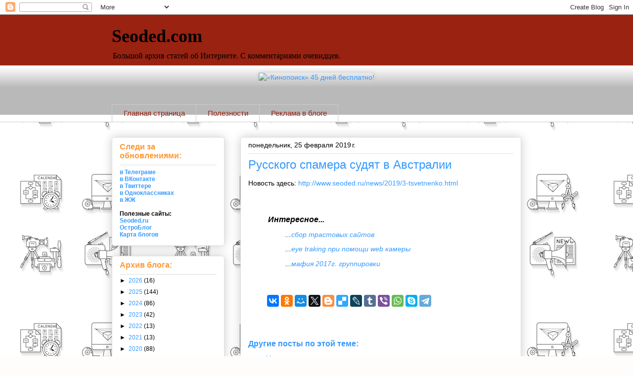

--- FILE ---
content_type: text/html; charset=UTF-8
request_url: http://www.seoded.com/2019/02/blog-post.html
body_size: 18321
content:
<!DOCTYPE html>
<html class='v2' dir='ltr' xmlns='http://www.w3.org/1999/xhtml' xmlns:b='http://www.google.com/2005/gml/b' xmlns:data='http://www.google.com/2005/gml/data' xmlns:expr='http://www.google.com/2005/gml/expr'>
<head>
<link href='https://www.blogger.com/static/v1/widgets/335934321-css_bundle_v2.css' rel='stylesheet' type='text/css'/>
<meta content='79467b872360ec00' name='yandex-verification'/>
<meta content='-2K_FEr1DmVHCd1JTofkFgfIX0Gl_OYWNcEf3wpu1oc' name='google-site-verification'/>
<meta content='8dbc884a6a78c2023dcfb2b8f656acac' name='cmsmagazine'/>
<meta content='IE=EmulateIE7' http-equiv='X-UA-Compatible'/>
<!-- Yandex.RTB -->
<script>window.yaContextCb=window.yaContextCb||[]</script>
<script async='async' src='https://yandex.ru/ads/system/context.js'></script>
<meta content='width=1100' name='viewport'/>
<meta content='text/html; charset=UTF-8' http-equiv='Content-Type'/>
<meta content='blogger' name='generator'/>
<link href='http://www.seoded.com/favicon.ico' rel='icon' type='image/x-icon'/>
<link href='http://www.seoded.com/2019/02/blog-post.html' rel='canonical'/>
<link rel="alternate" type="application/atom+xml" title="Seoded.com - Atom" href="http://www.seoded.com/feeds/posts/default" />
<link rel="alternate" type="application/rss+xml" title="Seoded.com - RSS" href="http://www.seoded.com/feeds/posts/default?alt=rss" />
<link rel="service.post" type="application/atom+xml" title="Seoded.com - Atom" href="https://www.blogger.com/feeds/7218062213492476280/posts/default" />

<link rel="alternate" type="application/atom+xml" title="Seoded.com - Atom" href="http://www.seoded.com/feeds/7131322875467188773/comments/default" />
<!--Can't find substitution for tag [blog.ieCssRetrofitLinks]-->
<meta content='http://www.seoded.com/2019/02/blog-post.html' property='og:url'/>
<meta content='Русского спамера судят в Австралии' property='og:title'/>
<meta content='Блог об Интернете, про бизнес в Сети и рядом, про технологии и их влияние на жизнь.' property='og:description'/>
<title>Seoded.com: Русского спамера судят в Австралии</title>
<style id='page-skin-1' type='text/css'><!--
/*
-----------------------------------------------
Blogger Template Style
Name:     Awesome Inc.
Designer: Tina Chen
URL:      tinachen.org
----------------------------------------------- */
/* Variable definitions
====================
<Variable name="keycolor" description="Main Color" type="color" default="#ffffff"/>
<Group description="Page" selector="body">
<Variable name="body.font" description="Font" type="font"
default="normal normal 13px Arial, Tahoma, Helvetica, FreeSans, sans-serif"/>
<Variable name="body.background.color" description="Background Color" type="color" default="#000000"/>
<Variable name="body.text.color" description="Text Color" type="color" default="#ffffff"/>
</Group>
<Group description="Links" selector=".main-inner">
<Variable name="link.color" description="Link Color" type="color" default="#888888"/>
<Variable name="link.visited.color" description="Visited Color" type="color" default="#444444"/>
<Variable name="link.hover.color" description="Hover Color" type="color" default="#cccccc"/>
</Group>
<Group description="Blog Title" selector=".header h1">
<Variable name="header.font" description="Title Font" type="font"
default="normal bold 40px Arial, Tahoma, Helvetica, FreeSans, sans-serif"/>
<Variable name="header.text.color" description="Title Color" type="color" default="#000000" />
<Variable name="header.background.color" description="Header Background" type="color" default="transparent" />
</Group>
<Group description="Blog Description" selector=".header .description">
<Variable name="description.font" description="Font" type="font"
default="normal normal 14px Arial, Tahoma, Helvetica, FreeSans, sans-serif"/>
<Variable name="description.text.color" description="Text Color" type="color"
default="#000000" />
</Group>
<Group description="Tabs Text" selector=".tabs-inner .widget li a">
<Variable name="tabs.font" description="Font" type="font"
default="normal bold 14px Arial, Tahoma, Helvetica, FreeSans, sans-serif"/>
<Variable name="tabs.text.color" description="Text Color" type="color" default="#000000"/>
<Variable name="tabs.selected.text.color" description="Selected Color" type="color" default="#992211"/>
</Group>
<Group description="Tabs Background" selector=".tabs-outer .PageList">
<Variable name="tabs.background.color" description="Background Color" type="color" default="#141414"/>
<Variable name="tabs.selected.background.color" description="Selected Color" type="color" default="#444444"/>
<Variable name="tabs.border.color" description="Border Color" type="color" default="#dddddd"/>
</Group>
<Group description="Date Header" selector=".main-inner .widget h2.date-header, .main-inner .widget h2.date-header span">
<Variable name="date.font" description="Font" type="font"
default="normal normal 14px Arial, Tahoma, Helvetica, FreeSans, sans-serif"/>
<Variable name="date.text.color" description="Text Color" type="color" default="#666666"/>
<Variable name="date.border.color" description="Border Color" type="color" default="#dddddd"/>
</Group>
<Group description="Post Title" selector="h3.post-title, h4, h3.post-title a">
<Variable name="post.title.font" description="Font" type="font"
default="normal bold 22px Arial, Tahoma, Helvetica, FreeSans, sans-serif"/>
<Variable name="post.title.text.color" description="Text Color" type="color" default="#000000"/>
</Group>
<Group description="Post Background" selector=".post">
<Variable name="post.background.color" description="Background Color" type="color" default="#ffffff" />
<Variable name="post.border.color" description="Border Color" type="color" default="#dddddd" />
<Variable name="post.border.bevel.color" description="Bevel Color" type="color" default="#dddddd"/>
</Group>
<Group description="Gadget Title" selector="h2">
<Variable name="widget.title.font" description="Font" type="font"
default="normal bold 14px Arial, Tahoma, Helvetica, FreeSans, sans-serif"/>
<Variable name="widget.title.text.color" description="Text Color" type="color" default="#000000"/>
</Group>
<Group description="Gadget Text" selector=".sidebar .widget">
<Variable name="widget.font" description="Font" type="font"
default="normal normal 14px Arial, Tahoma, Helvetica, FreeSans, sans-serif"/>
<Variable name="widget.text.color" description="Text Color" type="color" default="#000000"/>
<Variable name="widget.alternate.text.color" description="Alternate Color" type="color" default="#666666"/>
</Group>
<Group description="Gadget Links" selector=".sidebar .widget">
<Variable name="widget.link.color" description="Link Color" type="color" default="#3399ff"/>
<Variable name="widget.link.visited.color" description="Visited Color" type="color" default="#3399ff"/>
<Variable name="widget.link.hover.color" description="Hover Color" type="color" default="#f86c0c"/>
</Group>
<Group description="Gadget Background" selector=".sidebar .widget">
<Variable name="widget.background.color" description="Background Color" type="color" default="#141414"/>
<Variable name="widget.border.color" description="Border Color" type="color" default="#222222"/>
<Variable name="widget.border.bevel.color" description="Bevel Color" type="color" default="#000000"/>
</Group>
<Group description="Sidebar Background" selector=".column-left-inner .column-right-inner">
<Variable name="widget.outer.background.color" description="Background Color" type="color" default="transparent" />
</Group>
<Group description="Images" selector=".main-inner">
<Variable name="image.background.color" description="Background Color" type="color" default="transparent"/>
<Variable name="image.border.color" description="Border Color" type="color" default="transparent"/>
</Group>
<Group description="Feed" selector=".blog-feeds">
<Variable name="feed.text.color" description="Text Color" type="color" default="#000000"/>
</Group>
<Group description="Feed Links" selector=".blog-feeds">
<Variable name="feed.link.color" description="Link Color" type="color" default="#3399ff"/>
<Variable name="feed.link.visited.color" description="Visited Color" type="color" default="#3399ff"/>
<Variable name="feed.link.hover.color" description="Hover Color" type="color" default="#f86c0c"/>
</Group>
<Group description="Pager" selector=".blog-pager">
<Variable name="pager.background.color" description="Background Color" type="color" default="#ffffff" />
</Group>
<Group description="Footer" selector=".footer-outer">
<Variable name="footer.background.color" description="Background Color" type="color" default="#ffffff" />
<Variable name="footer.text.color" description="Text Color" type="color" default="#000000" />
</Group>
<Variable name="title.shadow.spread" description="Title Shadow" type="length" default="-1px" min="-1px" max="100px"/>
<Variable name="body.background" description="Body Background" type="background"
color="#fefdfc"
default="$(color) none repeat scroll top left"/>
<Variable name="body.background.gradient.cap" description="Body Gradient Cap" type="url"
default="none"/>
<Variable name="body.background.size" description="Body Background Size" type="string" default="auto"/>
<Variable name="tabs.background.gradient" description="Tabs Background Gradient" type="url"
default="none"/>
<Variable name="header.background.gradient" description="Header Background Gradient" type="url" default="none" />
<Variable name="header.padding.top" description="Header Top Padding" type="length" default="22px" min="0" max="100px"/>
<Variable name="header.margin.top" description="Header Top Margin" type="length" default="0" min="0" max="100px"/>
<Variable name="header.margin.bottom" description="Header Bottom Margin" type="length" default="0" min="0" max="100px"/>
<Variable name="widget.padding.top" description="Widget Padding Top" type="length" default="8px" min="0" max="20px"/>
<Variable name="widget.padding.side" description="Widget Padding Side" type="length" default="15px" min="0" max="100px"/>
<Variable name="widget.outer.margin.top" description="Widget Top Margin" type="length" default="0" min="0" max="100px"/>
<Variable name="widget.outer.background.gradient" description="Gradient" type="url" default="none" />
<Variable name="widget.border.radius" description="Gadget Border Radius" type="length" default="0" min="0" max="100px"/>
<Variable name="outer.shadow.spread" description="Outer Shadow Size" type="length" default="0" min="0" max="100px"/>
<Variable name="date.header.border.radius.top" description="Date Header Border Radius Top" type="length" default="0" min="0" max="100px"/>
<Variable name="date.header.position" description="Date Header Position" type="length" default="15px" min="0" max="100px"/>
<Variable name="date.space" description="Date Space" type="length" default="30px" min="0" max="100px"/>
<Variable name="date.position" description="Date Float" type="string" default="static" />
<Variable name="date.padding.bottom" description="Date Padding Bottom" type="length" default="0" min="0" max="100px"/>
<Variable name="date.border.size" description="Date Border Size" type="length" default="0" min="0" max="10px"/>
<Variable name="date.background" description="Date Background" type="background" color="transparent"
default="$(color) none no-repeat scroll top left" />
<Variable name="date.first.border.radius.top" description="Date First top radius" type="length" default="5px" min="0" max="100px"/>
<Variable name="date.last.space.bottom" description="Date Last Space Bottom" type="length"
default="20px" min="0" max="100px"/>
<Variable name="date.last.border.radius.bottom" description="Date Last bottom radius" type="length" default="5px" min="0" max="100px"/>
<Variable name="post.first.padding.top" description="First Post Padding Top" type="length" default="0" min="0" max="100px"/>
<Variable name="image.shadow.spread" description="Image Shadow Size" type="length" default="0" min="0" max="100px"/>
<Variable name="image.border.radius" description="Image Border Radius" type="length" default="0" min="0" max="100px"/>
<Variable name="separator.outdent" description="Separator Outdent" type="length" default="15px" min="0" max="100px"/>
<Variable name="title.separator.border.size" description="Widget Title Border Size" type="length" default="1px" min="0" max="10px"/>
<Variable name="list.separator.border.size" description="List Separator Border Size" type="length" default="1px" min="0" max="10px"/>
<Variable name="shadow.spread" description="Shadow Size" type="length" default="0" min="0" max="100px"/>
<Variable name="startSide" description="Side where text starts in blog language" type="automatic" default="left"/>
<Variable name="endSide" description="Side where text ends in blog language" type="automatic" default="right"/>
<Variable name="date.side" description="Side where date header is placed" type="string" default="right"/>
<Variable name="pager.border.radius.top" description="Pager Border Top Radius" type="length" default="5px" min="0" max="100px"/>
<Variable name="pager.space.top" description="Pager Top Space" type="length" default="1em" min="0" max="20em"/>
<Variable name="footer.background.gradient" description="Background Gradient" type="url" default="none" />
<Variable name="mobile.background.size" description="Mobile Background Size" type="string"
default="auto"/>
<Variable name="mobile.background.overlay" description="Mobile Background Overlay" type="string"
default="transparent none repeat scroll top left"/>
<Variable name="mobile.button.color" description="Mobile Button Color" type="color" default="#ffffff" />
*/
/* Content
----------------------------------------------- */
body {
font: normal normal 14px Arial, Tahoma, Helvetica, FreeSans, sans-serif;
color: #000000;
background: #fefdfc url(http://3.bp.blogspot.com/-E6GDEAFkRMo/Wme1mmcXhRI/AAAAAAAAHm8/mF89uUPe4CEDkLKNSQC6DKnz7CwU7IYdQCK4BGAYYCw/s0/%25D0%259A%25D0%25BE%25D0%25BF%25D0%25B8%25D1%258F%2Bshutterstock_415308946.jpg) repeat scroll top left;
}
html body .content-outer {
min-width: 0;
max-width: 100%;
width: 100%;
}
a:link {
text-decoration: none;
color: #3399ff;
}
a:visited {
text-decoration: none;
color: #3399ff;
}
a:hover {
text-decoration: underline;
color: #f86c0c;
}
.body-fauxcolumn-outer .cap-top {
position: absolute;
z-index: 1;
height: 276px;
width: 100%;
background: transparent none repeat-x scroll top left;
_background-image: none;
}
/* Columns
----------------------------------------------- */
.content-inner {
padding: 0;
}
.header-inner .section {
margin: 0 16px;
}
.tabs-inner .section {
margin: 0 16px;
}
.main-inner {
padding-top: 30px;
}
.main-inner .column-center-inner,
.main-inner .column-left-inner,
.main-inner .column-right-inner {
padding: 0 5px;
}
*+html body .main-inner .column-center-inner {
margin-top: -30px;
}
#layout .main-inner .column-center-inner {
margin-top: 0;
}
/* Header
----------------------------------------------- */
.header-outer {
margin: 0 0 0 0;
background: #992211 none repeat scroll 0 0;
}
.Header h1 {
font: normal bold 36px Georgia, Utopia, 'Palatino Linotype', Palatino, serif;
color: #000000;
text-shadow: 0 0 -1px #000000;
}
.Header h1 a {
color: #000000;
}
.Header .description {
font: normal normal 16px Georgia, Utopia, 'Palatino Linotype', Palatino, serif;
color: #000000;
}
.header-inner .Header .titlewrapper,
.header-inner .Header .descriptionwrapper {
padding-left: 0;
padding-right: 0;
margin-bottom: 0;
}
.header-inner .Header .titlewrapper {
padding-top: 22px;
}
/* Tabs
----------------------------------------------- */
.tabs-outer {
overflow: hidden;
position: relative;
background: #ffffff url(http://www.blogblog.com/1kt/awesomeinc/tabs_gradient_light.png) repeat scroll 0 0;
}
#layout .tabs-outer {
overflow: visible;
}
.tabs-cap-top, .tabs-cap-bottom {
position: absolute;
width: 100%;
border-top: 1px solid #cccccc;
}
.tabs-cap-bottom {
bottom: 0;
}
.tabs-inner .widget li a {
display: inline-block;
margin: 0;
padding: .6em 1.5em;
font: normal normal 15px Arial, Tahoma, Helvetica, FreeSans, sans-serif;
color: #992211;
border-top: 1px solid #cccccc;
border-bottom: 1px solid #cccccc;
border-left: 1px solid #cccccc;
height: 16px;
line-height: 16px;
}
.tabs-inner .widget li:last-child a {
border-right: 1px solid #cccccc;
}
.tabs-inner .widget li.selected a, .tabs-inner .widget li a:hover {
background: #ffffff url(http://www.blogblog.com/1kt/awesomeinc/tabs_gradient_light.png) repeat-x scroll 0 -100px;
color: #000000;
}
/* Headings
----------------------------------------------- */
h2 {
font: normal bold 16px Arial, Tahoma, Helvetica, FreeSans, sans-serif;
color: #ff9932;
}
/* Widgets
----------------------------------------------- */
.main-inner .section {
margin: 0 27px;
padding: 0;
}
.main-inner .column-left-outer,
.main-inner .column-right-outer {
margin-top: 0;
}
#layout .main-inner .column-left-outer,
#layout .main-inner .column-right-outer {
margin-top: 0;
}
.main-inner .column-left-inner,
.main-inner .column-right-inner {
background: transparent none repeat 0 0;
-moz-box-shadow: 0 0 0 rgba(0, 0, 0, .2);
-webkit-box-shadow: 0 0 0 rgba(0, 0, 0, .2);
-goog-ms-box-shadow: 0 0 0 rgba(0, 0, 0, .2);
box-shadow: 0 0 0 rgba(0, 0, 0, .2);
-moz-border-radius: 5px;
-webkit-border-radius: 5px;
-goog-ms-border-radius: 5px;
border-radius: 5px;
}
#layout .main-inner .column-left-inner,
#layout .main-inner .column-right-inner {
margin-top: 0;
}
.sidebar .widget {
font: normal normal 12px Arial, Tahoma, Helvetica, FreeSans, sans-serif;
color: #000000;
}
.sidebar .widget a:link {
color: #3399ff;
}
.sidebar .widget a:visited {
color: #3399ff;
}
.sidebar .widget a:hover {
color: #ff9932;
}
.sidebar .widget h2 {
text-shadow: 0 0 -1px #000000;
}
.main-inner .widget {
background-color: #ffffff;
border: 1px solid #dddddd;
padding: 0 15px 15px;
margin: 20px -16px;
-moz-box-shadow: 0 0 20px rgba(0, 0, 0, .2);
-webkit-box-shadow: 0 0 20px rgba(0, 0, 0, .2);
-goog-ms-box-shadow: 0 0 20px rgba(0, 0, 0, .2);
box-shadow: 0 0 20px rgba(0, 0, 0, .2);
-moz-border-radius: 5px;
-webkit-border-radius: 5px;
-goog-ms-border-radius: 5px;
border-radius: 5px;
}
.main-inner .widget h2 {
margin: 0 -0;
padding: .6em 0 .5em;
border-bottom: 1px solid rgba(0, 0, 0, 0);
}
.footer-inner .widget h2 {
padding: 0 0 .4em;
border-bottom: 1px solid rgba(0, 0, 0, 0);
}
.main-inner .widget h2 + div, .footer-inner .widget h2 + div {
border-top: 1px solid #dddddd;
padding-top: 8px;
}
.main-inner .widget .widget-content {
margin: 0 -0;
padding: 7px 0 0;
}
.main-inner .widget ul, .main-inner .widget #ArchiveList ul.flat {
margin: -8px -15px 0;
padding: 0;
list-style: none;
}
.main-inner .widget #ArchiveList {
margin: -8px 0 0;
}
.main-inner .widget ul li, .main-inner .widget #ArchiveList ul.flat li {
padding: .5em 15px;
text-indent: 0;
color: #000000;
border-top: 0 solid #dddddd;
border-bottom: 1px solid rgba(0, 0, 0, 0);
}
.main-inner .widget #ArchiveList ul li {
padding-top: .25em;
padding-bottom: .25em;
}
.main-inner .widget ul li:first-child, .main-inner .widget #ArchiveList ul.flat li:first-child {
border-top: none;
}
.main-inner .widget ul li:last-child, .main-inner .widget #ArchiveList ul.flat li:last-child {
border-bottom: none;
}
.post-body {
position: relative;
}
.main-inner .widget .post-body ul {
padding: 0 2.5em;
margin: .5em 0;
list-style: disc;
}
.main-inner .widget .post-body ul li {
padding: 0.25em 0;
margin-bottom: .25em;
color: #000000;
border: none;
}
.footer-inner .widget ul {
padding: 0;
list-style: none;
}
.widget .zippy {
color: #000000;
}
/* Posts
----------------------------------------------- */
body .main-inner .Blog {
padding: 0;
margin-bottom: 1em;
background-color: transparent;
border: none;
-moz-box-shadow: 0 0 0 rgba(0, 0, 0, 0);
-webkit-box-shadow: 0 0 0 rgba(0, 0, 0, 0);
-goog-ms-box-shadow: 0 0 0 rgba(0, 0, 0, 0);
box-shadow: 0 0 0 rgba(0, 0, 0, 0);
}
.main-inner .section:last-child .Blog:last-child {
padding: 0;
margin-bottom: 1em;
}
.main-inner .widget h2.date-header {
margin: 0 -15px 1px;
padding: 0 0 0 0;
font: normal normal 14px 'Trebuchet MS', Trebuchet, sans-serif;
color: #000000;
background: transparent none no-repeat scroll top left;
border-top: 0 solid #ffffff;
border-bottom: 1px solid rgba(0, 0, 0, 0);
-moz-border-radius-topleft: 0;
-moz-border-radius-topright: 0;
-webkit-border-top-left-radius: 0;
-webkit-border-top-right-radius: 0;
border-top-left-radius: 0;
border-top-right-radius: 0;
position: static;
bottom: 100%;
right: 15px;
text-shadow: 0 0 -1px #000000;
}
.main-inner .widget h2.date-header span {
font: normal normal 14px 'Trebuchet MS', Trebuchet, sans-serif;
display: block;
padding: .5em 15px;
border-left: 0 solid #ffffff;
border-right: 0 solid #ffffff;
}
.date-outer {
position: relative;
margin: 30px 0 20px;
padding: 0 15px;
background-color: #ffffff;
border: 1px solid #dddddd;
-moz-box-shadow: 0 0 20px rgba(0, 0, 0, .2);
-webkit-box-shadow: 0 0 20px rgba(0, 0, 0, .2);
-goog-ms-box-shadow: 0 0 20px rgba(0, 0, 0, .2);
box-shadow: 0 0 20px rgba(0, 0, 0, .2);
-moz-border-radius: 5px;
-webkit-border-radius: 5px;
-goog-ms-border-radius: 5px;
border-radius: 5px;
}
.date-outer:first-child {
margin-top: 0;
}
.date-outer:last-child {
margin-bottom: 20px;
-moz-border-radius-bottomleft: 5px;
-moz-border-radius-bottomright: 5px;
-webkit-border-bottom-left-radius: 5px;
-webkit-border-bottom-right-radius: 5px;
-goog-ms-border-bottom-left-radius: 5px;
-goog-ms-border-bottom-right-radius: 5px;
border-bottom-left-radius: 5px;
border-bottom-right-radius: 5px;
}
.date-posts {
margin: 0 -0;
padding: 0 0;
clear: both;
}
.post-outer, .inline-ad {
border-top: 1px solid #dddddd;
margin: 0 -0;
padding: 15px 0;
}
.post-outer {
padding-bottom: 10px;
}
.post-outer:first-child {
padding-top: 0;
border-top: none;
}
.post-outer:last-child, .inline-ad:last-child {
border-bottom: none;
}
.post-body {
position: relative;
}
.post-body img {
padding: 8px;
background: #ffffff;
border: 1px solid #cccccc;
-moz-box-shadow: 0 0 20px rgba(0, 0, 0, .2);
-webkit-box-shadow: 0 0 20px rgba(0, 0, 0, .2);
box-shadow: 0 0 20px rgba(0, 0, 0, .2);
-moz-border-radius: 5px;
-webkit-border-radius: 5px;
border-radius: 5px;
}
h3.post-title, h4 {
font: normal normal 24px Arial, Tahoma, Helvetica, FreeSans, sans-serif;
color: #3399ff;
}
h3.post-title a {
font: normal normal 24px Arial, Tahoma, Helvetica, FreeSans, sans-serif;
color: #3399ff;
}
h3.post-title a:hover {
color: #f86c0c;
text-decoration: underline;
}
.post-header {
margin: 0 0 1em;
}
.post-body {
line-height: 1.4;
}
.post-outer h2 {
color: #000000;
}
.post-footer {
margin: 1.5em 0 0;
}
#blog-pager {
padding: 15px;
font-size: 120%;
background-color: #ffffff;
border: 1px solid #dddddd;
-moz-box-shadow: 0 0 20px rgba(0, 0, 0, .2);
-webkit-box-shadow: 0 0 20px rgba(0, 0, 0, .2);
-goog-ms-box-shadow: 0 0 20px rgba(0, 0, 0, .2);
box-shadow: 0 0 20px rgba(0, 0, 0, .2);
-moz-border-radius: 5px;
-webkit-border-radius: 5px;
-goog-ms-border-radius: 5px;
border-radius: 5px;
-moz-border-radius-topleft: 5px;
-moz-border-radius-topright: 5px;
-webkit-border-top-left-radius: 5px;
-webkit-border-top-right-radius: 5px;
-goog-ms-border-top-left-radius: 5px;
-goog-ms-border-top-right-radius: 5px;
border-top-left-radius: 5px;
border-top-right-radius-topright: 5px;
margin-top: 1em;
}
.blog-feeds, .post-feeds {
margin: 1em 0;
text-align: center;
color: #000000;
}
.blog-feeds a, .post-feeds a {
color: #3399ff;
}
.blog-feeds a:visited, .post-feeds a:visited {
color: #3399ff;
}
.blog-feeds a:hover, .post-feeds a:hover {
color: #ff9932;
}
.post-outer .comments {
margin-top: 2em;
}
/* Comments
----------------------------------------------- */
.comments .comments-content .icon.blog-author {
background-repeat: no-repeat;
background-image: url([data-uri]);
}
.comments .comments-content .loadmore a {
border-top: 1px solid #cccccc;
border-bottom: 1px solid #cccccc;
}
.comments .continue {
border-top: 2px solid #cccccc;
}
/* Footer
----------------------------------------------- */
.footer-outer {
margin: -20px 0 -1px;
padding: 20px 0 0;
color: #000000;
overflow: hidden;
}
.footer-fauxborder-left {
border-top: 1px solid #dddddd;
background: #ffffff none repeat scroll 0 0;
-moz-box-shadow: 0 0 20px rgba(0, 0, 0, .2);
-webkit-box-shadow: 0 0 20px rgba(0, 0, 0, .2);
-goog-ms-box-shadow: 0 0 20px rgba(0, 0, 0, .2);
box-shadow: 0 0 20px rgba(0, 0, 0, .2);
margin: 0 -20px;
}
/* Mobile
----------------------------------------------- */
body.mobile {
background-size: auto;
}
.mobile .body-fauxcolumn-outer {
background: transparent none repeat scroll top left;
}
*+html body.mobile .main-inner .column-center-inner {
margin-top: 0;
}
.mobile .main-inner .widget {
padding: 0 0 15px;
}
.mobile .main-inner .widget h2 + div,
.mobile .footer-inner .widget h2 + div {
border-top: none;
padding-top: 0;
}
.mobile .footer-inner .widget h2 {
padding: 0.5em 0;
border-bottom: none;
}
.mobile .main-inner .widget .widget-content {
margin: 0;
padding: 7px 0 0;
}
.mobile .main-inner .widget ul,
.mobile .main-inner .widget #ArchiveList ul.flat {
margin: 0 -15px 0;
}
.mobile .main-inner .widget h2.date-header {
right: 0;
}
.mobile .date-header span {
padding: 0.4em 0;
}
.mobile .date-outer:first-child {
margin-bottom: 0;
border: 1px solid #dddddd;
-moz-border-radius-topleft: 5px;
-moz-border-radius-topright: 5px;
-webkit-border-top-left-radius: 5px;
-webkit-border-top-right-radius: 5px;
-goog-ms-border-top-left-radius: 5px;
-goog-ms-border-top-right-radius: 5px;
border-top-left-radius: 5px;
border-top-right-radius: 5px;
}
.mobile .date-outer {
border-color: #dddddd;
border-width: 0 1px 1px;
}
.mobile .date-outer:last-child {
margin-bottom: 0;
}
.mobile .main-inner {
padding: 0;
}
.mobile .header-inner .section {
margin: 0;
}
.mobile .post-outer, .mobile .inline-ad {
padding: 5px 0;
}
.mobile .tabs-inner .section {
margin: 0 10px;
}
.mobile .main-inner .widget h2 {
margin: 0;
padding: 0;
}
.mobile .main-inner .widget h2.date-header span {
padding: 0;
}
.mobile .main-inner .widget .widget-content {
margin: 0;
padding: 7px 0 0;
}
.mobile #blog-pager {
border: 1px solid transparent;
background: #ffffff none repeat scroll 0 0;
}
.mobile .main-inner .column-left-inner,
.mobile .main-inner .column-right-inner {
background: transparent none repeat 0 0;
-moz-box-shadow: none;
-webkit-box-shadow: none;
-goog-ms-box-shadow: none;
box-shadow: none;
}
.mobile .date-posts {
margin: 0;
padding: 0;
}
.mobile .footer-fauxborder-left {
margin: 0;
border-top: inherit;
}
.mobile .main-inner .section:last-child .Blog:last-child {
margin-bottom: 0;
}
.mobile-index-contents {
color: #000000;
}
.mobile .mobile-link-button {
background: #3399ff url(http://www.blogblog.com/1kt/awesomeinc/tabs_gradient_light.png) repeat scroll 0 0;
}
.mobile-link-button a:link, .mobile-link-button a:visited {
color: #ffffff;
}
.mobile .tabs-inner .PageList .widget-content {
background: transparent;
border-top: 1px solid;
border-color: #cccccc;
color: #992211;
}
.mobile .tabs-inner .PageList .widget-content .pagelist-arrow {
border-left: 1px solid #cccccc;
}

--></style>
<style id='template-skin-1' type='text/css'><!--
body {
min-width: 860px;
}
.content-outer, .content-fauxcolumn-outer, .region-inner {
min-width: 860px;
max-width: 860px;
_width: 860px;
}
.main-inner .columns {
padding-left: 260px;
padding-right: 0px;
}
.main-inner .fauxcolumn-center-outer {
left: 260px;
right: 0px;
/* IE6 does not respect left and right together */
_width: expression(this.parentNode.offsetWidth -
parseInt("260px") -
parseInt("0px") + 'px');
}
.main-inner .fauxcolumn-left-outer {
width: 260px;
}
.main-inner .fauxcolumn-right-outer {
width: 0px;
}
.main-inner .column-left-outer {
width: 260px;
right: 100%;
margin-left: -260px;
}
.main-inner .column-right-outer {
width: 0px;
margin-right: -0px;
}
#layout {
min-width: 0;
}
#layout .content-outer {
min-width: 0;
width: 800px;
}
#layout .region-inner {
min-width: 0;
width: auto;
}
--></style>
<link href='https://www.blogger.com/dyn-css/authorization.css?targetBlogID=7218062213492476280&amp;zx=55906429-374d-4c7b-a492-c5294ae6a827' media='none' onload='if(media!=&#39;all&#39;)media=&#39;all&#39;' rel='stylesheet'/><noscript><link href='https://www.blogger.com/dyn-css/authorization.css?targetBlogID=7218062213492476280&amp;zx=55906429-374d-4c7b-a492-c5294ae6a827' rel='stylesheet'/></noscript>
<meta name='google-adsense-platform-account' content='ca-host-pub-1556223355139109'/>
<meta name='google-adsense-platform-domain' content='blogspot.com'/>

<!-- data-ad-client=ca-pub-4935183976951235 -->

</head>
<body class='loading'>
<div class='navbar section' id='navbar'><div class='widget Navbar' data-version='1' id='Navbar1'><script type="text/javascript">
    function setAttributeOnload(object, attribute, val) {
      if(window.addEventListener) {
        window.addEventListener('load',
          function(){ object[attribute] = val; }, false);
      } else {
        window.attachEvent('onload', function(){ object[attribute] = val; });
      }
    }
  </script>
<div id="navbar-iframe-container"></div>
<script type="text/javascript" src="https://apis.google.com/js/platform.js"></script>
<script type="text/javascript">
      gapi.load("gapi.iframes:gapi.iframes.style.bubble", function() {
        if (gapi.iframes && gapi.iframes.getContext) {
          gapi.iframes.getContext().openChild({
              url: 'https://www.blogger.com/navbar/7218062213492476280?po\x3d7131322875467188773\x26origin\x3dhttp://www.seoded.com',
              where: document.getElementById("navbar-iframe-container"),
              id: "navbar-iframe"
          });
        }
      });
    </script><script type="text/javascript">
(function() {
var script = document.createElement('script');
script.type = 'text/javascript';
script.src = '//pagead2.googlesyndication.com/pagead/js/google_top_exp.js';
var head = document.getElementsByTagName('head')[0];
if (head) {
head.appendChild(script);
}})();
</script>
</div></div>
<div class='body-fauxcolumns'>
<div class='fauxcolumn-outer body-fauxcolumn-outer'>
<div class='cap-top'>
<div class='cap-left'></div>
<div class='cap-right'></div>
</div>
<div class='fauxborder-left'>
<div class='fauxborder-right'></div>
<div class='fauxcolumn-inner'>
</div>
</div>
<div class='cap-bottom'>
<div class='cap-left'></div>
<div class='cap-right'></div>
</div>
</div>
</div>
<div class='content'>
<div class='content-fauxcolumns'>
<div class='fauxcolumn-outer content-fauxcolumn-outer'>
<div class='cap-top'>
<div class='cap-left'></div>
<div class='cap-right'></div>
</div>
<div class='fauxborder-left'>
<div class='fauxborder-right'></div>
<div class='fauxcolumn-inner'>
</div>
</div>
<div class='cap-bottom'>
<div class='cap-left'></div>
<div class='cap-right'></div>
</div>
</div>
</div>
<div class='content-outer'>
<div class='content-cap-top cap-top'>
<div class='cap-left'></div>
<div class='cap-right'></div>
</div>
<div class='fauxborder-left content-fauxborder-left'>
<div class='fauxborder-right content-fauxborder-right'></div>
<div class='content-inner'>
<header>
<div class='header-outer'>
<div class='header-cap-top cap-top'>
<div class='cap-left'></div>
<div class='cap-right'></div>
</div>
<div class='fauxborder-left header-fauxborder-left'>
<div class='fauxborder-right header-fauxborder-right'></div>
<div class='region-inner header-inner'>
<div class='header section' id='header'><div class='widget Header' data-version='1' id='Header1'>
<div id='header-inner'>
<div class='titlewrapper'>
<h1 class='title'>
<a href='http://www.seoded.com/'>
Seoded.com
</a>
</h1>
</div>
<div class='descriptionwrapper'>
<p class='description'><span>Большой архив статей об Интернете.
С комментариями очевидцев.</span></p>
</div>
</div>
</div></div>
</div>
</div>
<div class='header-cap-bottom cap-bottom'>
<div class='cap-left'></div>
<div class='cap-right'></div>
</div>
</div>
</header>
<div class='tabs-outer'>
<div class='tabs-cap-top cap-top'>
<div class='cap-left'></div>
<div class='cap-right'></div>
</div>
<div class='fauxborder-left tabs-fauxborder-left'>
<div class='fauxborder-right tabs-fauxborder-right'></div>
<div class='region-inner tabs-inner'>
<div class='tabs section' id='crosscol'><div class='widget HTML' data-version='1' id='HTML1'>
<div class='widget-content'>
<div align="center"><a href="https://www.seoded.ru/goto/yandex-kinopoisk-seodedcom.html" rel="nofollow" title="&#171;Кинопоиск&#187; 45 дней бесплатно!" target="_blank"><img style="border:none;margin:15px;border-radius:7px;box-shadow: 0 0 8px #ccc;" src="https://www.seoded.ru/image/media_333304.jpg" height="90" width="728" title="&#171;Кинопоиск&#187; 45 дней бесплатно!" alt="&#171;Кинопоиск&#187; 45 дней бесплатно!" /></a></div>
</div>
<div class='clear'></div>
</div></div>
<div class='tabs section' id='crosscol-overflow'><div class='widget PageList' data-version='1' id='PageList1'>
<h2>Страницы</h2>
<div class='widget-content'>
<ul>
<li>
<a href='http://www.seoded.com/'>Главная страница</a>
</li>
<li>
<a href='http://www.seoded.com/p/blog-page.html'>Полезности</a>
</li>
<li>
<a href='http://www.seoded.com/p/blog-page_11.html'>Реклама в блоге</a>
</li>
</ul>
<div class='clear'></div>
</div>
</div></div>
</div>
</div>
<div class='tabs-cap-bottom cap-bottom'>
<div class='cap-left'></div>
<div class='cap-right'></div>
</div>
</div>
<div class='main-outer'>
<div class='main-cap-top cap-top'>
<div class='cap-left'></div>
<div class='cap-right'></div>
</div>
<div class='fauxborder-left main-fauxborder-left'>
<div class='fauxborder-right main-fauxborder-right'></div>
<div class='region-inner main-inner'>
<div class='columns fauxcolumns'>
<div class='fauxcolumn-outer fauxcolumn-center-outer'>
<div class='cap-top'>
<div class='cap-left'></div>
<div class='cap-right'></div>
</div>
<div class='fauxborder-left'>
<div class='fauxborder-right'></div>
<div class='fauxcolumn-inner'>
</div>
</div>
<div class='cap-bottom'>
<div class='cap-left'></div>
<div class='cap-right'></div>
</div>
</div>
<div class='fauxcolumn-outer fauxcolumn-left-outer'>
<div class='cap-top'>
<div class='cap-left'></div>
<div class='cap-right'></div>
</div>
<div class='fauxborder-left'>
<div class='fauxborder-right'></div>
<div class='fauxcolumn-inner'>
</div>
</div>
<div class='cap-bottom'>
<div class='cap-left'></div>
<div class='cap-right'></div>
</div>
</div>
<div class='fauxcolumn-outer fauxcolumn-right-outer'>
<div class='cap-top'>
<div class='cap-left'></div>
<div class='cap-right'></div>
</div>
<div class='fauxborder-left'>
<div class='fauxborder-right'></div>
<div class='fauxcolumn-inner'>
</div>
</div>
<div class='cap-bottom'>
<div class='cap-left'></div>
<div class='cap-right'></div>
</div>
</div>
<!-- corrects IE6 width calculation -->
<div class='columns-inner'>
<div class='column-center-outer'>
<div class='column-center-inner'>
<div class='main section' id='main'><div class='widget Blog' data-version='1' id='Blog1'>
<div class='blog-posts hfeed'>

          <div class="date-outer">
        
<h2 class='date-header'><span>понедельник, 25 февраля 2019&#8239;г.</span></h2>

          <div class="date-posts">
        
<div class='post-outer'>
<div class='post hentry'>
<a name='7131322875467188773'></a>
<h3 class='post-title entry-title'>
<a href='http://www.seoded.com/2019/02/blog-post.html'>Русского спамера судят в Австралии</a>
</h3>
<div class='post-header'>
<div class='post-header-line-1'></div>
</div>
<div class='post-body entry-content'>
<div dir="ltr" style="text-align: left;" trbidi="on">
Новость здесь: <a href="http://www.seoded.ru/news/2019/3-tsvetnenko.html" target="_blank">http://www.seoded.ru/news/2019/3-tsvetnenko.html</a><br />
<a name="more"></a><br />
<br />
<blockquote>
<h3 style="font-style: italic; text-align: left;">
Интересное...</h3>
<ul style="font-style: italic; list-style-type: none; text-align: left;">
<li>...<a href="http://www.seoded.com/2011/02/blog-post_10.html" target="_blank">сбор трастовых сайтов</a></li>
<li>...<a href="http://www.seoded.com/2011/10/blog-post_13.html" target="_blank">eye traking при помощи web камеры</a></li>
<li>...<a href="http://www.seoded.com/2017/08/mafia.html" target="_blank">мафия 2017г. группировки</a></li>
</ul>
</blockquote>
<div style="padding: 5px;">
<script src="//yastatic.net/es5-shims/0.0.2/es5-shims.min.js"></script> <script src="//yastatic.net/share2/share.js"></script> <br />
<div class="ya-share2" data-services="collections,vkontakte,facebook,odnoklassniki,moimir,gplus,twitter,blogger,delicious,lj,tumblr,viber,whatsapp,skype,telegram">
</div>
</div>
</div>
<br/><br/>
<div class='similiar'>
<div class='widget-content'>
<h3 style='color:#3399ff;'>Другие посты по этой теме:</h3>
<div id='data2007'></div><br/><br/>
<script type='text/javascript'>


var homeUrl3 = "http://www.seoded.com/";
var maxNumberOfPostsPerLabel = 4;
var maxNumberOfLabels = 10;


maxNumberOfPostsPerLabel = 6;
maxNumberOfLabels = 3;


function listEntries10(json) {
var ul = document.createElement('ul');
var maxPosts = (json.feed.entry.length <= maxNumberOfPostsPerLabel) ? 
json.feed.entry.length : maxNumberOfPostsPerLabel;
for (var i = 0; i < maxPosts; i++) {
var entry = json.feed.entry[i];
var alturl;


for (var k = 0; k < entry.link.length; k++) {
if (entry.link[k].rel == 'alternate') {
alturl = entry.link[k].href;
break;
}
}
var li = document.createElement('li');
var a = document.createElement('a');
a.href = alturl;


if(a.href!=location.href) {
var txt = document.createTextNode(entry.title.$t); 
a.appendChild(txt);
li.appendChild(a);
ul.appendChild(li); 
}
}
for (var l = 0; l < json.feed.link.length; l++) {
if (json.feed.link[l].rel == 'alternate') {
var raw = json.feed.link[l].href;
var label = raw.substr(homeUrl3.length+13);
var k;
for (k=0; k<20; k++) label = label.replace("%20", " ");
var txt = document.createTextNode(label);
//var h = document.createElement('b');
//h.appendChild(txt);
var div1 = document.createElement('div');
//div1.appendChild(h);
div1.appendChild(ul);
document.getElementById('data2007').appendChild(div1);
}
}
}
function search10(query, label) {


var script = document.createElement('script');
script.setAttribute('src', query + 'feeds/posts/default/-/'
+ label +
'?alt=json-in-script&callback=listEntries10');
script.setAttribute('type', 'text/javascript');
document.documentElement.firstChild.appendChild(script);
}


var labelArray = new Array();
var numLabel = 0;




textLabel = "безопасность";

var test = 0;
for (var i = 0; i < labelArray.length; i++)
if (labelArray[i] == textLabel) test = 1;
if (test == 0) { 
labelArray.push(textLabel);
var maxLabels = (labelArray.length <= maxNumberOfLabels) ? 
labelArray.length : maxNumberOfLabels;
if (numLabel < maxLabels) {
search10(homeUrl3, textLabel);
numLabel++;
}
}

textLabel = "технологии";

var test = 0;
for (var i = 0; i < labelArray.length; i++)
if (labelArray[i] == textLabel) test = 1;
if (test == 0) { 
labelArray.push(textLabel);
var maxLabels = (labelArray.length <= maxNumberOfLabels) ? 
labelArray.length : maxNumberOfLabels;
if (numLabel < maxLabels) {
search10(homeUrl3, textLabel);
numLabel++;
}
}

textLabel = "seoded.ru";

var test = 0;
for (var i = 0; i < labelArray.length; i++)
if (labelArray[i] == textLabel) test = 1;
if (test == 0) { 
labelArray.push(textLabel);
var maxLabels = (labelArray.length <= maxNumberOfLabels) ? 
labelArray.length : maxNumberOfLabels;
if (numLabel < maxLabels) {
search10(homeUrl3, textLabel);
numLabel++;
}
}


</script>
</div>
</div>
<div style='clear: both;'></div>
</div>
<div class='post-footer'>
<div class='post-footer-line post-footer-line-1'><span class='post-author vcard'>
Автор:
<span class='fn'>Алексей Востров (Seoded)</span>
</span>
<span class='post-timestamp'>
на
<a class='timestamp-link' href='http://www.seoded.com/2019/02/blog-post.html' rel='bookmark' title='permanent link'><abbr class='published' title='2019-02-25T07:06:00+03:00'>07:06</abbr></a>
</span>
<span class='post-comment-link'>
</span>
<span class='post-icons'>
<span class='item-control blog-admin pid-40498604'>
<a href='https://www.blogger.com/post-edit.g?blogID=7218062213492476280&postID=7131322875467188773&from=pencil' title='Изменить сообщение'>
<img alt='' class='icon-action' height='18' src='https://resources.blogblog.com/img/icon18_edit_allbkg.gif' width='18'/>
</a>
</span>
</span>
<div class='post-share-buttons'>
<a class='goog-inline-block share-button sb-email' href='https://www.blogger.com/share-post.g?blogID=7218062213492476280&postID=7131322875467188773&target=email' target='_blank' title='Отправить по электронной почте'><span class='share-button-link-text'>Отправить по электронной почте</span></a><a class='goog-inline-block share-button sb-blog' href='https://www.blogger.com/share-post.g?blogID=7218062213492476280&postID=7131322875467188773&target=blog' onclick='window.open(this.href, "_blank", "height=270,width=475"); return false;' target='_blank' title='Написать об этом в блоге'><span class='share-button-link-text'>Написать об этом в блоге</span></a><a class='goog-inline-block share-button sb-twitter' href='https://www.blogger.com/share-post.g?blogID=7218062213492476280&postID=7131322875467188773&target=twitter' target='_blank' title='Поделиться в X'><span class='share-button-link-text'>Поделиться в X</span></a><a class='goog-inline-block share-button sb-facebook' href='https://www.blogger.com/share-post.g?blogID=7218062213492476280&postID=7131322875467188773&target=facebook' onclick='window.open(this.href, "_blank", "height=430,width=640"); return false;' target='_blank' title='Опубликовать в Facebook'><span class='share-button-link-text'>Опубликовать в Facebook</span></a><a class='goog-inline-block share-button sb-pinterest' href='https://www.blogger.com/share-post.g?blogID=7218062213492476280&postID=7131322875467188773&target=pinterest' target='_blank' title='Поделиться в Pinterest'><span class='share-button-link-text'>Поделиться в Pinterest</span></a>
</div>
</div>
<div class='post-footer-line post-footer-line-2'><span class='post-labels'>
Теги:
<a href='http://www.seoded.com/search/label/%D0%B1%D0%B5%D0%B7%D0%BE%D0%BF%D0%B0%D1%81%D0%BD%D0%BE%D1%81%D1%82%D1%8C' rel='tag'>безопасность</a>,
<a href='http://www.seoded.com/search/label/%D1%82%D0%B5%D1%85%D0%BD%D0%BE%D0%BB%D0%BE%D0%B3%D0%B8%D0%B8' rel='tag'>технологии</a>,
<a href='http://www.seoded.com/search/label/seoded.ru' rel='tag'>seoded.ru</a>
</span>
</div>
<div class='post-footer-line post-footer-line-3'></div>
</div>
</div>
<div class='comments' id='comments'>
<a name='comments'></a>
<h4>Комментариев нет:</h4>
<div id='Blog1_comments-block-wrapper'>
<dl class='avatar-comment-indent' id='comments-block'>
</dl>
</div>
<p class='comment-footer'>
<a href='https://www.blogger.com/comment/fullpage/post/7218062213492476280/7131322875467188773' onclick=''>Отправить комментарий</a>
</p>
</div>
</div>

        </div></div>
      
</div>
<div class='blog-pager' id='blog-pager'>
<span id='blog-pager-newer-link'>
<a class='blog-pager-newer-link' href='http://www.seoded.com/2019/02/5g.html' id='Blog1_blog-pager-newer-link' title='Следующее'>Следующее</a>
</span>
<span id='blog-pager-older-link'>
<a class='blog-pager-older-link' href='http://www.seoded.com/2019/02/18.html' id='Blog1_blog-pager-older-link' title='Предыдущее'>Предыдущее</a>
</span>
<a class='home-link' href='http://www.seoded.com/'>Главная страница</a>
</div>
<div class='clear'></div>
<div class='post-feeds'>
<div class='feed-links'>
Подписаться на:
<a class='feed-link' href='http://www.seoded.com/feeds/7131322875467188773/comments/default' target='_blank' type='application/atom+xml'>Комментарии к сообщению (Atom)</a>
</div>
</div>
</div></div>
</div>
</div>
<div class='column-left-outer'>
<div class='column-left-inner'>
<aside>
<div class='sidebar section' id='sidebar-left-1'><div class='widget HTML' data-version='1' id='HTML2'>
<h2 class='title'>Следи за обновлениями:</h2>
<div class='widget-content'>
<b><a rel="nofollow" href="https://t.me/seodedru" target="_blank">в Телеграме</a></b> <br />
<b><a rel="nofollow" href="https://vk.com/club10818970" target="_blank">в ВКонтакте</a></b> <br />
<b><a rel="nofollow" href="http://twitter.com/seoded" target="_blank">в Твиттере</a></b><br />
<b><a rel="nofollow" href="https://ok.ru/seoded" target="_blank">в Одноклассниках</a></b><br />
<b><a href="http://seoded.livejournal.com/" target="_blank">в ЖЖ</a></b><br /><br />
<span style="font-weight:bold;">Полезные сайты:</span><br />
<b><a href="http://www.seoded.ru/" target="_blank">Seoded.ru</a></b> <br />
<b><a href="http://vostroff.com/" target="_blank">ОстроБлог</a></b> <br />
<b><a href="http://kartablogov.ru/blog.html" target="_blank">Карта блогов</a></b> <br />
</div>
<div class='clear'></div>
</div><div class='widget BlogArchive' data-version='1' id='BlogArchive1'>
<h2>Архив блога:</h2>
<div class='widget-content'>
<div id='ArchiveList'>
<div id='BlogArchive1_ArchiveList'>
<ul class='hierarchy'>
<li class='archivedate collapsed'>
<a class='toggle' href='javascript:void(0)'>
<span class='zippy'>

        &#9658;&#160;
      
</span>
</a>
<a class='post-count-link' href='http://www.seoded.com/2026/'>
2026
</a>
<span class='post-count' dir='ltr'>(16)</span>
<ul class='hierarchy'>
<li class='archivedate collapsed'>
<a class='toggle' href='javascript:void(0)'>
<span class='zippy'>

        &#9658;&#160;
      
</span>
</a>
<a class='post-count-link' href='http://www.seoded.com/2026/01/'>
января
</a>
<span class='post-count' dir='ltr'>(16)</span>
</li>
</ul>
</li>
</ul>
<ul class='hierarchy'>
<li class='archivedate collapsed'>
<a class='toggle' href='javascript:void(0)'>
<span class='zippy'>

        &#9658;&#160;
      
</span>
</a>
<a class='post-count-link' href='http://www.seoded.com/2025/'>
2025
</a>
<span class='post-count' dir='ltr'>(144)</span>
<ul class='hierarchy'>
<li class='archivedate collapsed'>
<a class='toggle' href='javascript:void(0)'>
<span class='zippy'>

        &#9658;&#160;
      
</span>
</a>
<a class='post-count-link' href='http://www.seoded.com/2025/12/'>
декабря
</a>
<span class='post-count' dir='ltr'>(27)</span>
</li>
</ul>
<ul class='hierarchy'>
<li class='archivedate collapsed'>
<a class='toggle' href='javascript:void(0)'>
<span class='zippy'>

        &#9658;&#160;
      
</span>
</a>
<a class='post-count-link' href='http://www.seoded.com/2025/11/'>
ноября
</a>
<span class='post-count' dir='ltr'>(17)</span>
</li>
</ul>
<ul class='hierarchy'>
<li class='archivedate collapsed'>
<a class='toggle' href='javascript:void(0)'>
<span class='zippy'>

        &#9658;&#160;
      
</span>
</a>
<a class='post-count-link' href='http://www.seoded.com/2025/10/'>
октября
</a>
<span class='post-count' dir='ltr'>(22)</span>
</li>
</ul>
<ul class='hierarchy'>
<li class='archivedate collapsed'>
<a class='toggle' href='javascript:void(0)'>
<span class='zippy'>

        &#9658;&#160;
      
</span>
</a>
<a class='post-count-link' href='http://www.seoded.com/2025/09/'>
сентября
</a>
<span class='post-count' dir='ltr'>(18)</span>
</li>
</ul>
<ul class='hierarchy'>
<li class='archivedate collapsed'>
<a class='toggle' href='javascript:void(0)'>
<span class='zippy'>

        &#9658;&#160;
      
</span>
</a>
<a class='post-count-link' href='http://www.seoded.com/2025/08/'>
августа
</a>
<span class='post-count' dir='ltr'>(4)</span>
</li>
</ul>
<ul class='hierarchy'>
<li class='archivedate collapsed'>
<a class='toggle' href='javascript:void(0)'>
<span class='zippy'>

        &#9658;&#160;
      
</span>
</a>
<a class='post-count-link' href='http://www.seoded.com/2025/07/'>
июля
</a>
<span class='post-count' dir='ltr'>(12)</span>
</li>
</ul>
<ul class='hierarchy'>
<li class='archivedate collapsed'>
<a class='toggle' href='javascript:void(0)'>
<span class='zippy'>

        &#9658;&#160;
      
</span>
</a>
<a class='post-count-link' href='http://www.seoded.com/2025/06/'>
июня
</a>
<span class='post-count' dir='ltr'>(7)</span>
</li>
</ul>
<ul class='hierarchy'>
<li class='archivedate collapsed'>
<a class='toggle' href='javascript:void(0)'>
<span class='zippy'>

        &#9658;&#160;
      
</span>
</a>
<a class='post-count-link' href='http://www.seoded.com/2025/05/'>
мая
</a>
<span class='post-count' dir='ltr'>(10)</span>
</li>
</ul>
<ul class='hierarchy'>
<li class='archivedate collapsed'>
<a class='toggle' href='javascript:void(0)'>
<span class='zippy'>

        &#9658;&#160;
      
</span>
</a>
<a class='post-count-link' href='http://www.seoded.com/2025/04/'>
апреля
</a>
<span class='post-count' dir='ltr'>(10)</span>
</li>
</ul>
<ul class='hierarchy'>
<li class='archivedate collapsed'>
<a class='toggle' href='javascript:void(0)'>
<span class='zippy'>

        &#9658;&#160;
      
</span>
</a>
<a class='post-count-link' href='http://www.seoded.com/2025/03/'>
марта
</a>
<span class='post-count' dir='ltr'>(6)</span>
</li>
</ul>
<ul class='hierarchy'>
<li class='archivedate collapsed'>
<a class='toggle' href='javascript:void(0)'>
<span class='zippy'>

        &#9658;&#160;
      
</span>
</a>
<a class='post-count-link' href='http://www.seoded.com/2025/02/'>
февраля
</a>
<span class='post-count' dir='ltr'>(6)</span>
</li>
</ul>
<ul class='hierarchy'>
<li class='archivedate collapsed'>
<a class='toggle' href='javascript:void(0)'>
<span class='zippy'>

        &#9658;&#160;
      
</span>
</a>
<a class='post-count-link' href='http://www.seoded.com/2025/01/'>
января
</a>
<span class='post-count' dir='ltr'>(5)</span>
</li>
</ul>
</li>
</ul>
<ul class='hierarchy'>
<li class='archivedate collapsed'>
<a class='toggle' href='javascript:void(0)'>
<span class='zippy'>

        &#9658;&#160;
      
</span>
</a>
<a class='post-count-link' href='http://www.seoded.com/2024/'>
2024
</a>
<span class='post-count' dir='ltr'>(86)</span>
<ul class='hierarchy'>
<li class='archivedate collapsed'>
<a class='toggle' href='javascript:void(0)'>
<span class='zippy'>

        &#9658;&#160;
      
</span>
</a>
<a class='post-count-link' href='http://www.seoded.com/2024/12/'>
декабря
</a>
<span class='post-count' dir='ltr'>(5)</span>
</li>
</ul>
<ul class='hierarchy'>
<li class='archivedate collapsed'>
<a class='toggle' href='javascript:void(0)'>
<span class='zippy'>

        &#9658;&#160;
      
</span>
</a>
<a class='post-count-link' href='http://www.seoded.com/2024/11/'>
ноября
</a>
<span class='post-count' dir='ltr'>(3)</span>
</li>
</ul>
<ul class='hierarchy'>
<li class='archivedate collapsed'>
<a class='toggle' href='javascript:void(0)'>
<span class='zippy'>

        &#9658;&#160;
      
</span>
</a>
<a class='post-count-link' href='http://www.seoded.com/2024/10/'>
октября
</a>
<span class='post-count' dir='ltr'>(5)</span>
</li>
</ul>
<ul class='hierarchy'>
<li class='archivedate collapsed'>
<a class='toggle' href='javascript:void(0)'>
<span class='zippy'>

        &#9658;&#160;
      
</span>
</a>
<a class='post-count-link' href='http://www.seoded.com/2024/09/'>
сентября
</a>
<span class='post-count' dir='ltr'>(4)</span>
</li>
</ul>
<ul class='hierarchy'>
<li class='archivedate collapsed'>
<a class='toggle' href='javascript:void(0)'>
<span class='zippy'>

        &#9658;&#160;
      
</span>
</a>
<a class='post-count-link' href='http://www.seoded.com/2024/08/'>
августа
</a>
<span class='post-count' dir='ltr'>(5)</span>
</li>
</ul>
<ul class='hierarchy'>
<li class='archivedate collapsed'>
<a class='toggle' href='javascript:void(0)'>
<span class='zippy'>

        &#9658;&#160;
      
</span>
</a>
<a class='post-count-link' href='http://www.seoded.com/2024/07/'>
июля
</a>
<span class='post-count' dir='ltr'>(14)</span>
</li>
</ul>
<ul class='hierarchy'>
<li class='archivedate collapsed'>
<a class='toggle' href='javascript:void(0)'>
<span class='zippy'>

        &#9658;&#160;
      
</span>
</a>
<a class='post-count-link' href='http://www.seoded.com/2024/06/'>
июня
</a>
<span class='post-count' dir='ltr'>(7)</span>
</li>
</ul>
<ul class='hierarchy'>
<li class='archivedate collapsed'>
<a class='toggle' href='javascript:void(0)'>
<span class='zippy'>

        &#9658;&#160;
      
</span>
</a>
<a class='post-count-link' href='http://www.seoded.com/2024/05/'>
мая
</a>
<span class='post-count' dir='ltr'>(7)</span>
</li>
</ul>
<ul class='hierarchy'>
<li class='archivedate collapsed'>
<a class='toggle' href='javascript:void(0)'>
<span class='zippy'>

        &#9658;&#160;
      
</span>
</a>
<a class='post-count-link' href='http://www.seoded.com/2024/04/'>
апреля
</a>
<span class='post-count' dir='ltr'>(9)</span>
</li>
</ul>
<ul class='hierarchy'>
<li class='archivedate collapsed'>
<a class='toggle' href='javascript:void(0)'>
<span class='zippy'>

        &#9658;&#160;
      
</span>
</a>
<a class='post-count-link' href='http://www.seoded.com/2024/03/'>
марта
</a>
<span class='post-count' dir='ltr'>(8)</span>
</li>
</ul>
<ul class='hierarchy'>
<li class='archivedate collapsed'>
<a class='toggle' href='javascript:void(0)'>
<span class='zippy'>

        &#9658;&#160;
      
</span>
</a>
<a class='post-count-link' href='http://www.seoded.com/2024/02/'>
февраля
</a>
<span class='post-count' dir='ltr'>(4)</span>
</li>
</ul>
<ul class='hierarchy'>
<li class='archivedate collapsed'>
<a class='toggle' href='javascript:void(0)'>
<span class='zippy'>

        &#9658;&#160;
      
</span>
</a>
<a class='post-count-link' href='http://www.seoded.com/2024/01/'>
января
</a>
<span class='post-count' dir='ltr'>(15)</span>
</li>
</ul>
</li>
</ul>
<ul class='hierarchy'>
<li class='archivedate collapsed'>
<a class='toggle' href='javascript:void(0)'>
<span class='zippy'>

        &#9658;&#160;
      
</span>
</a>
<a class='post-count-link' href='http://www.seoded.com/2023/'>
2023
</a>
<span class='post-count' dir='ltr'>(42)</span>
<ul class='hierarchy'>
<li class='archivedate collapsed'>
<a class='toggle' href='javascript:void(0)'>
<span class='zippy'>

        &#9658;&#160;
      
</span>
</a>
<a class='post-count-link' href='http://www.seoded.com/2023/12/'>
декабря
</a>
<span class='post-count' dir='ltr'>(7)</span>
</li>
</ul>
<ul class='hierarchy'>
<li class='archivedate collapsed'>
<a class='toggle' href='javascript:void(0)'>
<span class='zippy'>

        &#9658;&#160;
      
</span>
</a>
<a class='post-count-link' href='http://www.seoded.com/2023/11/'>
ноября
</a>
<span class='post-count' dir='ltr'>(14)</span>
</li>
</ul>
<ul class='hierarchy'>
<li class='archivedate collapsed'>
<a class='toggle' href='javascript:void(0)'>
<span class='zippy'>

        &#9658;&#160;
      
</span>
</a>
<a class='post-count-link' href='http://www.seoded.com/2023/10/'>
октября
</a>
<span class='post-count' dir='ltr'>(6)</span>
</li>
</ul>
<ul class='hierarchy'>
<li class='archivedate collapsed'>
<a class='toggle' href='javascript:void(0)'>
<span class='zippy'>

        &#9658;&#160;
      
</span>
</a>
<a class='post-count-link' href='http://www.seoded.com/2023/09/'>
сентября
</a>
<span class='post-count' dir='ltr'>(6)</span>
</li>
</ul>
<ul class='hierarchy'>
<li class='archivedate collapsed'>
<a class='toggle' href='javascript:void(0)'>
<span class='zippy'>

        &#9658;&#160;
      
</span>
</a>
<a class='post-count-link' href='http://www.seoded.com/2023/08/'>
августа
</a>
<span class='post-count' dir='ltr'>(2)</span>
</li>
</ul>
<ul class='hierarchy'>
<li class='archivedate collapsed'>
<a class='toggle' href='javascript:void(0)'>
<span class='zippy'>

        &#9658;&#160;
      
</span>
</a>
<a class='post-count-link' href='http://www.seoded.com/2023/07/'>
июля
</a>
<span class='post-count' dir='ltr'>(1)</span>
</li>
</ul>
<ul class='hierarchy'>
<li class='archivedate collapsed'>
<a class='toggle' href='javascript:void(0)'>
<span class='zippy'>

        &#9658;&#160;
      
</span>
</a>
<a class='post-count-link' href='http://www.seoded.com/2023/05/'>
мая
</a>
<span class='post-count' dir='ltr'>(3)</span>
</li>
</ul>
<ul class='hierarchy'>
<li class='archivedate collapsed'>
<a class='toggle' href='javascript:void(0)'>
<span class='zippy'>

        &#9658;&#160;
      
</span>
</a>
<a class='post-count-link' href='http://www.seoded.com/2023/04/'>
апреля
</a>
<span class='post-count' dir='ltr'>(2)</span>
</li>
</ul>
<ul class='hierarchy'>
<li class='archivedate collapsed'>
<a class='toggle' href='javascript:void(0)'>
<span class='zippy'>

        &#9658;&#160;
      
</span>
</a>
<a class='post-count-link' href='http://www.seoded.com/2023/03/'>
марта
</a>
<span class='post-count' dir='ltr'>(1)</span>
</li>
</ul>
</li>
</ul>
<ul class='hierarchy'>
<li class='archivedate collapsed'>
<a class='toggle' href='javascript:void(0)'>
<span class='zippy'>

        &#9658;&#160;
      
</span>
</a>
<a class='post-count-link' href='http://www.seoded.com/2022/'>
2022
</a>
<span class='post-count' dir='ltr'>(13)</span>
<ul class='hierarchy'>
<li class='archivedate collapsed'>
<a class='toggle' href='javascript:void(0)'>
<span class='zippy'>

        &#9658;&#160;
      
</span>
</a>
<a class='post-count-link' href='http://www.seoded.com/2022/09/'>
сентября
</a>
<span class='post-count' dir='ltr'>(4)</span>
</li>
</ul>
<ul class='hierarchy'>
<li class='archivedate collapsed'>
<a class='toggle' href='javascript:void(0)'>
<span class='zippy'>

        &#9658;&#160;
      
</span>
</a>
<a class='post-count-link' href='http://www.seoded.com/2022/08/'>
августа
</a>
<span class='post-count' dir='ltr'>(3)</span>
</li>
</ul>
<ul class='hierarchy'>
<li class='archivedate collapsed'>
<a class='toggle' href='javascript:void(0)'>
<span class='zippy'>

        &#9658;&#160;
      
</span>
</a>
<a class='post-count-link' href='http://www.seoded.com/2022/07/'>
июля
</a>
<span class='post-count' dir='ltr'>(4)</span>
</li>
</ul>
<ul class='hierarchy'>
<li class='archivedate collapsed'>
<a class='toggle' href='javascript:void(0)'>
<span class='zippy'>

        &#9658;&#160;
      
</span>
</a>
<a class='post-count-link' href='http://www.seoded.com/2022/05/'>
мая
</a>
<span class='post-count' dir='ltr'>(2)</span>
</li>
</ul>
</li>
</ul>
<ul class='hierarchy'>
<li class='archivedate collapsed'>
<a class='toggle' href='javascript:void(0)'>
<span class='zippy'>

        &#9658;&#160;
      
</span>
</a>
<a class='post-count-link' href='http://www.seoded.com/2021/'>
2021
</a>
<span class='post-count' dir='ltr'>(13)</span>
<ul class='hierarchy'>
<li class='archivedate collapsed'>
<a class='toggle' href='javascript:void(0)'>
<span class='zippy'>

        &#9658;&#160;
      
</span>
</a>
<a class='post-count-link' href='http://www.seoded.com/2021/12/'>
декабря
</a>
<span class='post-count' dir='ltr'>(1)</span>
</li>
</ul>
<ul class='hierarchy'>
<li class='archivedate collapsed'>
<a class='toggle' href='javascript:void(0)'>
<span class='zippy'>

        &#9658;&#160;
      
</span>
</a>
<a class='post-count-link' href='http://www.seoded.com/2021/11/'>
ноября
</a>
<span class='post-count' dir='ltr'>(2)</span>
</li>
</ul>
<ul class='hierarchy'>
<li class='archivedate collapsed'>
<a class='toggle' href='javascript:void(0)'>
<span class='zippy'>

        &#9658;&#160;
      
</span>
</a>
<a class='post-count-link' href='http://www.seoded.com/2021/10/'>
октября
</a>
<span class='post-count' dir='ltr'>(2)</span>
</li>
</ul>
<ul class='hierarchy'>
<li class='archivedate collapsed'>
<a class='toggle' href='javascript:void(0)'>
<span class='zippy'>

        &#9658;&#160;
      
</span>
</a>
<a class='post-count-link' href='http://www.seoded.com/2021/04/'>
апреля
</a>
<span class='post-count' dir='ltr'>(1)</span>
</li>
</ul>
<ul class='hierarchy'>
<li class='archivedate collapsed'>
<a class='toggle' href='javascript:void(0)'>
<span class='zippy'>

        &#9658;&#160;
      
</span>
</a>
<a class='post-count-link' href='http://www.seoded.com/2021/02/'>
февраля
</a>
<span class='post-count' dir='ltr'>(7)</span>
</li>
</ul>
</li>
</ul>
<ul class='hierarchy'>
<li class='archivedate collapsed'>
<a class='toggle' href='javascript:void(0)'>
<span class='zippy'>

        &#9658;&#160;
      
</span>
</a>
<a class='post-count-link' href='http://www.seoded.com/2020/'>
2020
</a>
<span class='post-count' dir='ltr'>(88)</span>
<ul class='hierarchy'>
<li class='archivedate collapsed'>
<a class='toggle' href='javascript:void(0)'>
<span class='zippy'>

        &#9658;&#160;
      
</span>
</a>
<a class='post-count-link' href='http://www.seoded.com/2020/10/'>
октября
</a>
<span class='post-count' dir='ltr'>(4)</span>
</li>
</ul>
<ul class='hierarchy'>
<li class='archivedate collapsed'>
<a class='toggle' href='javascript:void(0)'>
<span class='zippy'>

        &#9658;&#160;
      
</span>
</a>
<a class='post-count-link' href='http://www.seoded.com/2020/09/'>
сентября
</a>
<span class='post-count' dir='ltr'>(7)</span>
</li>
</ul>
<ul class='hierarchy'>
<li class='archivedate collapsed'>
<a class='toggle' href='javascript:void(0)'>
<span class='zippy'>

        &#9658;&#160;
      
</span>
</a>
<a class='post-count-link' href='http://www.seoded.com/2020/08/'>
августа
</a>
<span class='post-count' dir='ltr'>(3)</span>
</li>
</ul>
<ul class='hierarchy'>
<li class='archivedate collapsed'>
<a class='toggle' href='javascript:void(0)'>
<span class='zippy'>

        &#9658;&#160;
      
</span>
</a>
<a class='post-count-link' href='http://www.seoded.com/2020/07/'>
июля
</a>
<span class='post-count' dir='ltr'>(6)</span>
</li>
</ul>
<ul class='hierarchy'>
<li class='archivedate collapsed'>
<a class='toggle' href='javascript:void(0)'>
<span class='zippy'>

        &#9658;&#160;
      
</span>
</a>
<a class='post-count-link' href='http://www.seoded.com/2020/06/'>
июня
</a>
<span class='post-count' dir='ltr'>(13)</span>
</li>
</ul>
<ul class='hierarchy'>
<li class='archivedate collapsed'>
<a class='toggle' href='javascript:void(0)'>
<span class='zippy'>

        &#9658;&#160;
      
</span>
</a>
<a class='post-count-link' href='http://www.seoded.com/2020/05/'>
мая
</a>
<span class='post-count' dir='ltr'>(13)</span>
</li>
</ul>
<ul class='hierarchy'>
<li class='archivedate collapsed'>
<a class='toggle' href='javascript:void(0)'>
<span class='zippy'>

        &#9658;&#160;
      
</span>
</a>
<a class='post-count-link' href='http://www.seoded.com/2020/04/'>
апреля
</a>
<span class='post-count' dir='ltr'>(12)</span>
</li>
</ul>
<ul class='hierarchy'>
<li class='archivedate collapsed'>
<a class='toggle' href='javascript:void(0)'>
<span class='zippy'>

        &#9658;&#160;
      
</span>
</a>
<a class='post-count-link' href='http://www.seoded.com/2020/03/'>
марта
</a>
<span class='post-count' dir='ltr'>(8)</span>
</li>
</ul>
<ul class='hierarchy'>
<li class='archivedate collapsed'>
<a class='toggle' href='javascript:void(0)'>
<span class='zippy'>

        &#9658;&#160;
      
</span>
</a>
<a class='post-count-link' href='http://www.seoded.com/2020/02/'>
февраля
</a>
<span class='post-count' dir='ltr'>(12)</span>
</li>
</ul>
<ul class='hierarchy'>
<li class='archivedate collapsed'>
<a class='toggle' href='javascript:void(0)'>
<span class='zippy'>

        &#9658;&#160;
      
</span>
</a>
<a class='post-count-link' href='http://www.seoded.com/2020/01/'>
января
</a>
<span class='post-count' dir='ltr'>(10)</span>
</li>
</ul>
</li>
</ul>
<ul class='hierarchy'>
<li class='archivedate expanded'>
<a class='toggle' href='javascript:void(0)'>
<span class='zippy toggle-open'>

        &#9660;&#160;
      
</span>
</a>
<a class='post-count-link' href='http://www.seoded.com/2019/'>
2019
</a>
<span class='post-count' dir='ltr'>(50)</span>
<ul class='hierarchy'>
<li class='archivedate collapsed'>
<a class='toggle' href='javascript:void(0)'>
<span class='zippy'>

        &#9658;&#160;
      
</span>
</a>
<a class='post-count-link' href='http://www.seoded.com/2019/12/'>
декабря
</a>
<span class='post-count' dir='ltr'>(12)</span>
</li>
</ul>
<ul class='hierarchy'>
<li class='archivedate collapsed'>
<a class='toggle' href='javascript:void(0)'>
<span class='zippy'>

        &#9658;&#160;
      
</span>
</a>
<a class='post-count-link' href='http://www.seoded.com/2019/11/'>
ноября
</a>
<span class='post-count' dir='ltr'>(9)</span>
</li>
</ul>
<ul class='hierarchy'>
<li class='archivedate collapsed'>
<a class='toggle' href='javascript:void(0)'>
<span class='zippy'>

        &#9658;&#160;
      
</span>
</a>
<a class='post-count-link' href='http://www.seoded.com/2019/10/'>
октября
</a>
<span class='post-count' dir='ltr'>(5)</span>
</li>
</ul>
<ul class='hierarchy'>
<li class='archivedate collapsed'>
<a class='toggle' href='javascript:void(0)'>
<span class='zippy'>

        &#9658;&#160;
      
</span>
</a>
<a class='post-count-link' href='http://www.seoded.com/2019/06/'>
июня
</a>
<span class='post-count' dir='ltr'>(1)</span>
</li>
</ul>
<ul class='hierarchy'>
<li class='archivedate collapsed'>
<a class='toggle' href='javascript:void(0)'>
<span class='zippy'>

        &#9658;&#160;
      
</span>
</a>
<a class='post-count-link' href='http://www.seoded.com/2019/05/'>
мая
</a>
<span class='post-count' dir='ltr'>(6)</span>
</li>
</ul>
<ul class='hierarchy'>
<li class='archivedate collapsed'>
<a class='toggle' href='javascript:void(0)'>
<span class='zippy'>

        &#9658;&#160;
      
</span>
</a>
<a class='post-count-link' href='http://www.seoded.com/2019/04/'>
апреля
</a>
<span class='post-count' dir='ltr'>(7)</span>
</li>
</ul>
<ul class='hierarchy'>
<li class='archivedate collapsed'>
<a class='toggle' href='javascript:void(0)'>
<span class='zippy'>

        &#9658;&#160;
      
</span>
</a>
<a class='post-count-link' href='http://www.seoded.com/2019/03/'>
марта
</a>
<span class='post-count' dir='ltr'>(7)</span>
</li>
</ul>
<ul class='hierarchy'>
<li class='archivedate expanded'>
<a class='toggle' href='javascript:void(0)'>
<span class='zippy toggle-open'>

        &#9660;&#160;
      
</span>
</a>
<a class='post-count-link' href='http://www.seoded.com/2019/02/'>
февраля
</a>
<span class='post-count' dir='ltr'>(3)</span>
<ul class='posts'>
<li><a href='http://www.seoded.com/2019/02/5g.html'>5G &#8212; осталась только скорость!</a></li>
<li><a href='http://www.seoded.com/2019/02/blog-post.html'>Русского спамера судят в Австралии</a></li>
<li><a href='http://www.seoded.com/2019/02/18.html'>Самые дорогие бренды за последние 18 лет</a></li>
</ul>
</li>
</ul>
</li>
</ul>
<ul class='hierarchy'>
<li class='archivedate collapsed'>
<a class='toggle' href='javascript:void(0)'>
<span class='zippy'>

        &#9658;&#160;
      
</span>
</a>
<a class='post-count-link' href='http://www.seoded.com/2018/'>
2018
</a>
<span class='post-count' dir='ltr'>(103)</span>
<ul class='hierarchy'>
<li class='archivedate collapsed'>
<a class='toggle' href='javascript:void(0)'>
<span class='zippy'>

        &#9658;&#160;
      
</span>
</a>
<a class='post-count-link' href='http://www.seoded.com/2018/10/'>
октября
</a>
<span class='post-count' dir='ltr'>(1)</span>
</li>
</ul>
<ul class='hierarchy'>
<li class='archivedate collapsed'>
<a class='toggle' href='javascript:void(0)'>
<span class='zippy'>

        &#9658;&#160;
      
</span>
</a>
<a class='post-count-link' href='http://www.seoded.com/2018/07/'>
июля
</a>
<span class='post-count' dir='ltr'>(8)</span>
</li>
</ul>
<ul class='hierarchy'>
<li class='archivedate collapsed'>
<a class='toggle' href='javascript:void(0)'>
<span class='zippy'>

        &#9658;&#160;
      
</span>
</a>
<a class='post-count-link' href='http://www.seoded.com/2018/06/'>
июня
</a>
<span class='post-count' dir='ltr'>(7)</span>
</li>
</ul>
<ul class='hierarchy'>
<li class='archivedate collapsed'>
<a class='toggle' href='javascript:void(0)'>
<span class='zippy'>

        &#9658;&#160;
      
</span>
</a>
<a class='post-count-link' href='http://www.seoded.com/2018/05/'>
мая
</a>
<span class='post-count' dir='ltr'>(8)</span>
</li>
</ul>
<ul class='hierarchy'>
<li class='archivedate collapsed'>
<a class='toggle' href='javascript:void(0)'>
<span class='zippy'>

        &#9658;&#160;
      
</span>
</a>
<a class='post-count-link' href='http://www.seoded.com/2018/04/'>
апреля
</a>
<span class='post-count' dir='ltr'>(19)</span>
</li>
</ul>
<ul class='hierarchy'>
<li class='archivedate collapsed'>
<a class='toggle' href='javascript:void(0)'>
<span class='zippy'>

        &#9658;&#160;
      
</span>
</a>
<a class='post-count-link' href='http://www.seoded.com/2018/03/'>
марта
</a>
<span class='post-count' dir='ltr'>(21)</span>
</li>
</ul>
<ul class='hierarchy'>
<li class='archivedate collapsed'>
<a class='toggle' href='javascript:void(0)'>
<span class='zippy'>

        &#9658;&#160;
      
</span>
</a>
<a class='post-count-link' href='http://www.seoded.com/2018/02/'>
февраля
</a>
<span class='post-count' dir='ltr'>(27)</span>
</li>
</ul>
<ul class='hierarchy'>
<li class='archivedate collapsed'>
<a class='toggle' href='javascript:void(0)'>
<span class='zippy'>

        &#9658;&#160;
      
</span>
</a>
<a class='post-count-link' href='http://www.seoded.com/2018/01/'>
января
</a>
<span class='post-count' dir='ltr'>(12)</span>
</li>
</ul>
</li>
</ul>
<ul class='hierarchy'>
<li class='archivedate collapsed'>
<a class='toggle' href='javascript:void(0)'>
<span class='zippy'>

        &#9658;&#160;
      
</span>
</a>
<a class='post-count-link' href='http://www.seoded.com/2017/'>
2017
</a>
<span class='post-count' dir='ltr'>(274)</span>
<ul class='hierarchy'>
<li class='archivedate collapsed'>
<a class='toggle' href='javascript:void(0)'>
<span class='zippy'>

        &#9658;&#160;
      
</span>
</a>
<a class='post-count-link' href='http://www.seoded.com/2017/12/'>
декабря
</a>
<span class='post-count' dir='ltr'>(26)</span>
</li>
</ul>
<ul class='hierarchy'>
<li class='archivedate collapsed'>
<a class='toggle' href='javascript:void(0)'>
<span class='zippy'>

        &#9658;&#160;
      
</span>
</a>
<a class='post-count-link' href='http://www.seoded.com/2017/11/'>
ноября
</a>
<span class='post-count' dir='ltr'>(10)</span>
</li>
</ul>
<ul class='hierarchy'>
<li class='archivedate collapsed'>
<a class='toggle' href='javascript:void(0)'>
<span class='zippy'>

        &#9658;&#160;
      
</span>
</a>
<a class='post-count-link' href='http://www.seoded.com/2017/10/'>
октября
</a>
<span class='post-count' dir='ltr'>(10)</span>
</li>
</ul>
<ul class='hierarchy'>
<li class='archivedate collapsed'>
<a class='toggle' href='javascript:void(0)'>
<span class='zippy'>

        &#9658;&#160;
      
</span>
</a>
<a class='post-count-link' href='http://www.seoded.com/2017/09/'>
сентября
</a>
<span class='post-count' dir='ltr'>(11)</span>
</li>
</ul>
<ul class='hierarchy'>
<li class='archivedate collapsed'>
<a class='toggle' href='javascript:void(0)'>
<span class='zippy'>

        &#9658;&#160;
      
</span>
</a>
<a class='post-count-link' href='http://www.seoded.com/2017/08/'>
августа
</a>
<span class='post-count' dir='ltr'>(22)</span>
</li>
</ul>
<ul class='hierarchy'>
<li class='archivedate collapsed'>
<a class='toggle' href='javascript:void(0)'>
<span class='zippy'>

        &#9658;&#160;
      
</span>
</a>
<a class='post-count-link' href='http://www.seoded.com/2017/07/'>
июля
</a>
<span class='post-count' dir='ltr'>(33)</span>
</li>
</ul>
<ul class='hierarchy'>
<li class='archivedate collapsed'>
<a class='toggle' href='javascript:void(0)'>
<span class='zippy'>

        &#9658;&#160;
      
</span>
</a>
<a class='post-count-link' href='http://www.seoded.com/2017/06/'>
июня
</a>
<span class='post-count' dir='ltr'>(14)</span>
</li>
</ul>
<ul class='hierarchy'>
<li class='archivedate collapsed'>
<a class='toggle' href='javascript:void(0)'>
<span class='zippy'>

        &#9658;&#160;
      
</span>
</a>
<a class='post-count-link' href='http://www.seoded.com/2017/05/'>
мая
</a>
<span class='post-count' dir='ltr'>(15)</span>
</li>
</ul>
<ul class='hierarchy'>
<li class='archivedate collapsed'>
<a class='toggle' href='javascript:void(0)'>
<span class='zippy'>

        &#9658;&#160;
      
</span>
</a>
<a class='post-count-link' href='http://www.seoded.com/2017/04/'>
апреля
</a>
<span class='post-count' dir='ltr'>(62)</span>
</li>
</ul>
<ul class='hierarchy'>
<li class='archivedate collapsed'>
<a class='toggle' href='javascript:void(0)'>
<span class='zippy'>

        &#9658;&#160;
      
</span>
</a>
<a class='post-count-link' href='http://www.seoded.com/2017/03/'>
марта
</a>
<span class='post-count' dir='ltr'>(35)</span>
</li>
</ul>
<ul class='hierarchy'>
<li class='archivedate collapsed'>
<a class='toggle' href='javascript:void(0)'>
<span class='zippy'>

        &#9658;&#160;
      
</span>
</a>
<a class='post-count-link' href='http://www.seoded.com/2017/02/'>
февраля
</a>
<span class='post-count' dir='ltr'>(16)</span>
</li>
</ul>
<ul class='hierarchy'>
<li class='archivedate collapsed'>
<a class='toggle' href='javascript:void(0)'>
<span class='zippy'>

        &#9658;&#160;
      
</span>
</a>
<a class='post-count-link' href='http://www.seoded.com/2017/01/'>
января
</a>
<span class='post-count' dir='ltr'>(20)</span>
</li>
</ul>
</li>
</ul>
<ul class='hierarchy'>
<li class='archivedate collapsed'>
<a class='toggle' href='javascript:void(0)'>
<span class='zippy'>

        &#9658;&#160;
      
</span>
</a>
<a class='post-count-link' href='http://www.seoded.com/2016/'>
2016
</a>
<span class='post-count' dir='ltr'>(11)</span>
<ul class='hierarchy'>
<li class='archivedate collapsed'>
<a class='toggle' href='javascript:void(0)'>
<span class='zippy'>

        &#9658;&#160;
      
</span>
</a>
<a class='post-count-link' href='http://www.seoded.com/2016/12/'>
декабря
</a>
<span class='post-count' dir='ltr'>(10)</span>
</li>
</ul>
<ul class='hierarchy'>
<li class='archivedate collapsed'>
<a class='toggle' href='javascript:void(0)'>
<span class='zippy'>

        &#9658;&#160;
      
</span>
</a>
<a class='post-count-link' href='http://www.seoded.com/2016/01/'>
января
</a>
<span class='post-count' dir='ltr'>(1)</span>
</li>
</ul>
</li>
</ul>
<ul class='hierarchy'>
<li class='archivedate collapsed'>
<a class='toggle' href='javascript:void(0)'>
<span class='zippy'>

        &#9658;&#160;
      
</span>
</a>
<a class='post-count-link' href='http://www.seoded.com/2015/'>
2015
</a>
<span class='post-count' dir='ltr'>(2)</span>
<ul class='hierarchy'>
<li class='archivedate collapsed'>
<a class='toggle' href='javascript:void(0)'>
<span class='zippy'>

        &#9658;&#160;
      
</span>
</a>
<a class='post-count-link' href='http://www.seoded.com/2015/11/'>
ноября
</a>
<span class='post-count' dir='ltr'>(1)</span>
</li>
</ul>
<ul class='hierarchy'>
<li class='archivedate collapsed'>
<a class='toggle' href='javascript:void(0)'>
<span class='zippy'>

        &#9658;&#160;
      
</span>
</a>
<a class='post-count-link' href='http://www.seoded.com/2015/07/'>
июля
</a>
<span class='post-count' dir='ltr'>(1)</span>
</li>
</ul>
</li>
</ul>
<ul class='hierarchy'>
<li class='archivedate collapsed'>
<a class='toggle' href='javascript:void(0)'>
<span class='zippy'>

        &#9658;&#160;
      
</span>
</a>
<a class='post-count-link' href='http://www.seoded.com/2014/'>
2014
</a>
<span class='post-count' dir='ltr'>(2)</span>
<ul class='hierarchy'>
<li class='archivedate collapsed'>
<a class='toggle' href='javascript:void(0)'>
<span class='zippy'>

        &#9658;&#160;
      
</span>
</a>
<a class='post-count-link' href='http://www.seoded.com/2014/08/'>
августа
</a>
<span class='post-count' dir='ltr'>(1)</span>
</li>
</ul>
<ul class='hierarchy'>
<li class='archivedate collapsed'>
<a class='toggle' href='javascript:void(0)'>
<span class='zippy'>

        &#9658;&#160;
      
</span>
</a>
<a class='post-count-link' href='http://www.seoded.com/2014/01/'>
января
</a>
<span class='post-count' dir='ltr'>(1)</span>
</li>
</ul>
</li>
</ul>
<ul class='hierarchy'>
<li class='archivedate collapsed'>
<a class='toggle' href='javascript:void(0)'>
<span class='zippy'>

        &#9658;&#160;
      
</span>
</a>
<a class='post-count-link' href='http://www.seoded.com/2013/'>
2013
</a>
<span class='post-count' dir='ltr'>(12)</span>
<ul class='hierarchy'>
<li class='archivedate collapsed'>
<a class='toggle' href='javascript:void(0)'>
<span class='zippy'>

        &#9658;&#160;
      
</span>
</a>
<a class='post-count-link' href='http://www.seoded.com/2013/10/'>
октября
</a>
<span class='post-count' dir='ltr'>(3)</span>
</li>
</ul>
<ul class='hierarchy'>
<li class='archivedate collapsed'>
<a class='toggle' href='javascript:void(0)'>
<span class='zippy'>

        &#9658;&#160;
      
</span>
</a>
<a class='post-count-link' href='http://www.seoded.com/2013/07/'>
июля
</a>
<span class='post-count' dir='ltr'>(5)</span>
</li>
</ul>
<ul class='hierarchy'>
<li class='archivedate collapsed'>
<a class='toggle' href='javascript:void(0)'>
<span class='zippy'>

        &#9658;&#160;
      
</span>
</a>
<a class='post-count-link' href='http://www.seoded.com/2013/06/'>
июня
</a>
<span class='post-count' dir='ltr'>(1)</span>
</li>
</ul>
<ul class='hierarchy'>
<li class='archivedate collapsed'>
<a class='toggle' href='javascript:void(0)'>
<span class='zippy'>

        &#9658;&#160;
      
</span>
</a>
<a class='post-count-link' href='http://www.seoded.com/2013/05/'>
мая
</a>
<span class='post-count' dir='ltr'>(1)</span>
</li>
</ul>
<ul class='hierarchy'>
<li class='archivedate collapsed'>
<a class='toggle' href='javascript:void(0)'>
<span class='zippy'>

        &#9658;&#160;
      
</span>
</a>
<a class='post-count-link' href='http://www.seoded.com/2013/02/'>
февраля
</a>
<span class='post-count' dir='ltr'>(1)</span>
</li>
</ul>
<ul class='hierarchy'>
<li class='archivedate collapsed'>
<a class='toggle' href='javascript:void(0)'>
<span class='zippy'>

        &#9658;&#160;
      
</span>
</a>
<a class='post-count-link' href='http://www.seoded.com/2013/01/'>
января
</a>
<span class='post-count' dir='ltr'>(1)</span>
</li>
</ul>
</li>
</ul>
<ul class='hierarchy'>
<li class='archivedate collapsed'>
<a class='toggle' href='javascript:void(0)'>
<span class='zippy'>

        &#9658;&#160;
      
</span>
</a>
<a class='post-count-link' href='http://www.seoded.com/2012/'>
2012
</a>
<span class='post-count' dir='ltr'>(31)</span>
<ul class='hierarchy'>
<li class='archivedate collapsed'>
<a class='toggle' href='javascript:void(0)'>
<span class='zippy'>

        &#9658;&#160;
      
</span>
</a>
<a class='post-count-link' href='http://www.seoded.com/2012/12/'>
декабря
</a>
<span class='post-count' dir='ltr'>(4)</span>
</li>
</ul>
<ul class='hierarchy'>
<li class='archivedate collapsed'>
<a class='toggle' href='javascript:void(0)'>
<span class='zippy'>

        &#9658;&#160;
      
</span>
</a>
<a class='post-count-link' href='http://www.seoded.com/2012/11/'>
ноября
</a>
<span class='post-count' dir='ltr'>(2)</span>
</li>
</ul>
<ul class='hierarchy'>
<li class='archivedate collapsed'>
<a class='toggle' href='javascript:void(0)'>
<span class='zippy'>

        &#9658;&#160;
      
</span>
</a>
<a class='post-count-link' href='http://www.seoded.com/2012/10/'>
октября
</a>
<span class='post-count' dir='ltr'>(3)</span>
</li>
</ul>
<ul class='hierarchy'>
<li class='archivedate collapsed'>
<a class='toggle' href='javascript:void(0)'>
<span class='zippy'>

        &#9658;&#160;
      
</span>
</a>
<a class='post-count-link' href='http://www.seoded.com/2012/09/'>
сентября
</a>
<span class='post-count' dir='ltr'>(1)</span>
</li>
</ul>
<ul class='hierarchy'>
<li class='archivedate collapsed'>
<a class='toggle' href='javascript:void(0)'>
<span class='zippy'>

        &#9658;&#160;
      
</span>
</a>
<a class='post-count-link' href='http://www.seoded.com/2012/08/'>
августа
</a>
<span class='post-count' dir='ltr'>(2)</span>
</li>
</ul>
<ul class='hierarchy'>
<li class='archivedate collapsed'>
<a class='toggle' href='javascript:void(0)'>
<span class='zippy'>

        &#9658;&#160;
      
</span>
</a>
<a class='post-count-link' href='http://www.seoded.com/2012/07/'>
июля
</a>
<span class='post-count' dir='ltr'>(2)</span>
</li>
</ul>
<ul class='hierarchy'>
<li class='archivedate collapsed'>
<a class='toggle' href='javascript:void(0)'>
<span class='zippy'>

        &#9658;&#160;
      
</span>
</a>
<a class='post-count-link' href='http://www.seoded.com/2012/06/'>
июня
</a>
<span class='post-count' dir='ltr'>(1)</span>
</li>
</ul>
<ul class='hierarchy'>
<li class='archivedate collapsed'>
<a class='toggle' href='javascript:void(0)'>
<span class='zippy'>

        &#9658;&#160;
      
</span>
</a>
<a class='post-count-link' href='http://www.seoded.com/2012/05/'>
мая
</a>
<span class='post-count' dir='ltr'>(2)</span>
</li>
</ul>
<ul class='hierarchy'>
<li class='archivedate collapsed'>
<a class='toggle' href='javascript:void(0)'>
<span class='zippy'>

        &#9658;&#160;
      
</span>
</a>
<a class='post-count-link' href='http://www.seoded.com/2012/04/'>
апреля
</a>
<span class='post-count' dir='ltr'>(2)</span>
</li>
</ul>
<ul class='hierarchy'>
<li class='archivedate collapsed'>
<a class='toggle' href='javascript:void(0)'>
<span class='zippy'>

        &#9658;&#160;
      
</span>
</a>
<a class='post-count-link' href='http://www.seoded.com/2012/03/'>
марта
</a>
<span class='post-count' dir='ltr'>(2)</span>
</li>
</ul>
<ul class='hierarchy'>
<li class='archivedate collapsed'>
<a class='toggle' href='javascript:void(0)'>
<span class='zippy'>

        &#9658;&#160;
      
</span>
</a>
<a class='post-count-link' href='http://www.seoded.com/2012/02/'>
февраля
</a>
<span class='post-count' dir='ltr'>(2)</span>
</li>
</ul>
<ul class='hierarchy'>
<li class='archivedate collapsed'>
<a class='toggle' href='javascript:void(0)'>
<span class='zippy'>

        &#9658;&#160;
      
</span>
</a>
<a class='post-count-link' href='http://www.seoded.com/2012/01/'>
января
</a>
<span class='post-count' dir='ltr'>(8)</span>
</li>
</ul>
</li>
</ul>
<ul class='hierarchy'>
<li class='archivedate collapsed'>
<a class='toggle' href='javascript:void(0)'>
<span class='zippy'>

        &#9658;&#160;
      
</span>
</a>
<a class='post-count-link' href='http://www.seoded.com/2011/'>
2011
</a>
<span class='post-count' dir='ltr'>(54)</span>
<ul class='hierarchy'>
<li class='archivedate collapsed'>
<a class='toggle' href='javascript:void(0)'>
<span class='zippy'>

        &#9658;&#160;
      
</span>
</a>
<a class='post-count-link' href='http://www.seoded.com/2011/12/'>
декабря
</a>
<span class='post-count' dir='ltr'>(3)</span>
</li>
</ul>
<ul class='hierarchy'>
<li class='archivedate collapsed'>
<a class='toggle' href='javascript:void(0)'>
<span class='zippy'>

        &#9658;&#160;
      
</span>
</a>
<a class='post-count-link' href='http://www.seoded.com/2011/11/'>
ноября
</a>
<span class='post-count' dir='ltr'>(6)</span>
</li>
</ul>
<ul class='hierarchy'>
<li class='archivedate collapsed'>
<a class='toggle' href='javascript:void(0)'>
<span class='zippy'>

        &#9658;&#160;
      
</span>
</a>
<a class='post-count-link' href='http://www.seoded.com/2011/10/'>
октября
</a>
<span class='post-count' dir='ltr'>(10)</span>
</li>
</ul>
<ul class='hierarchy'>
<li class='archivedate collapsed'>
<a class='toggle' href='javascript:void(0)'>
<span class='zippy'>

        &#9658;&#160;
      
</span>
</a>
<a class='post-count-link' href='http://www.seoded.com/2011/09/'>
сентября
</a>
<span class='post-count' dir='ltr'>(11)</span>
</li>
</ul>
<ul class='hierarchy'>
<li class='archivedate collapsed'>
<a class='toggle' href='javascript:void(0)'>
<span class='zippy'>

        &#9658;&#160;
      
</span>
</a>
<a class='post-count-link' href='http://www.seoded.com/2011/08/'>
августа
</a>
<span class='post-count' dir='ltr'>(6)</span>
</li>
</ul>
<ul class='hierarchy'>
<li class='archivedate collapsed'>
<a class='toggle' href='javascript:void(0)'>
<span class='zippy'>

        &#9658;&#160;
      
</span>
</a>
<a class='post-count-link' href='http://www.seoded.com/2011/07/'>
июля
</a>
<span class='post-count' dir='ltr'>(3)</span>
</li>
</ul>
<ul class='hierarchy'>
<li class='archivedate collapsed'>
<a class='toggle' href='javascript:void(0)'>
<span class='zippy'>

        &#9658;&#160;
      
</span>
</a>
<a class='post-count-link' href='http://www.seoded.com/2011/06/'>
июня
</a>
<span class='post-count' dir='ltr'>(3)</span>
</li>
</ul>
<ul class='hierarchy'>
<li class='archivedate collapsed'>
<a class='toggle' href='javascript:void(0)'>
<span class='zippy'>

        &#9658;&#160;
      
</span>
</a>
<a class='post-count-link' href='http://www.seoded.com/2011/04/'>
апреля
</a>
<span class='post-count' dir='ltr'>(4)</span>
</li>
</ul>
<ul class='hierarchy'>
<li class='archivedate collapsed'>
<a class='toggle' href='javascript:void(0)'>
<span class='zippy'>

        &#9658;&#160;
      
</span>
</a>
<a class='post-count-link' href='http://www.seoded.com/2011/03/'>
марта
</a>
<span class='post-count' dir='ltr'>(5)</span>
</li>
</ul>
<ul class='hierarchy'>
<li class='archivedate collapsed'>
<a class='toggle' href='javascript:void(0)'>
<span class='zippy'>

        &#9658;&#160;
      
</span>
</a>
<a class='post-count-link' href='http://www.seoded.com/2011/02/'>
февраля
</a>
<span class='post-count' dir='ltr'>(2)</span>
</li>
</ul>
<ul class='hierarchy'>
<li class='archivedate collapsed'>
<a class='toggle' href='javascript:void(0)'>
<span class='zippy'>

        &#9658;&#160;
      
</span>
</a>
<a class='post-count-link' href='http://www.seoded.com/2011/01/'>
января
</a>
<span class='post-count' dir='ltr'>(1)</span>
</li>
</ul>
</li>
</ul>
<ul class='hierarchy'>
<li class='archivedate collapsed'>
<a class='toggle' href='javascript:void(0)'>
<span class='zippy'>

        &#9658;&#160;
      
</span>
</a>
<a class='post-count-link' href='http://www.seoded.com/2010/'>
2010
</a>
<span class='post-count' dir='ltr'>(96)</span>
<ul class='hierarchy'>
<li class='archivedate collapsed'>
<a class='toggle' href='javascript:void(0)'>
<span class='zippy'>

        &#9658;&#160;
      
</span>
</a>
<a class='post-count-link' href='http://www.seoded.com/2010/12/'>
декабря
</a>
<span class='post-count' dir='ltr'>(5)</span>
</li>
</ul>
<ul class='hierarchy'>
<li class='archivedate collapsed'>
<a class='toggle' href='javascript:void(0)'>
<span class='zippy'>

        &#9658;&#160;
      
</span>
</a>
<a class='post-count-link' href='http://www.seoded.com/2010/11/'>
ноября
</a>
<span class='post-count' dir='ltr'>(32)</span>
</li>
</ul>
<ul class='hierarchy'>
<li class='archivedate collapsed'>
<a class='toggle' href='javascript:void(0)'>
<span class='zippy'>

        &#9658;&#160;
      
</span>
</a>
<a class='post-count-link' href='http://www.seoded.com/2010/10/'>
октября
</a>
<span class='post-count' dir='ltr'>(19)</span>
</li>
</ul>
<ul class='hierarchy'>
<li class='archivedate collapsed'>
<a class='toggle' href='javascript:void(0)'>
<span class='zippy'>

        &#9658;&#160;
      
</span>
</a>
<a class='post-count-link' href='http://www.seoded.com/2010/09/'>
сентября
</a>
<span class='post-count' dir='ltr'>(14)</span>
</li>
</ul>
<ul class='hierarchy'>
<li class='archivedate collapsed'>
<a class='toggle' href='javascript:void(0)'>
<span class='zippy'>

        &#9658;&#160;
      
</span>
</a>
<a class='post-count-link' href='http://www.seoded.com/2010/08/'>
августа
</a>
<span class='post-count' dir='ltr'>(2)</span>
</li>
</ul>
<ul class='hierarchy'>
<li class='archivedate collapsed'>
<a class='toggle' href='javascript:void(0)'>
<span class='zippy'>

        &#9658;&#160;
      
</span>
</a>
<a class='post-count-link' href='http://www.seoded.com/2010/07/'>
июля
</a>
<span class='post-count' dir='ltr'>(4)</span>
</li>
</ul>
<ul class='hierarchy'>
<li class='archivedate collapsed'>
<a class='toggle' href='javascript:void(0)'>
<span class='zippy'>

        &#9658;&#160;
      
</span>
</a>
<a class='post-count-link' href='http://www.seoded.com/2010/06/'>
июня
</a>
<span class='post-count' dir='ltr'>(2)</span>
</li>
</ul>
<ul class='hierarchy'>
<li class='archivedate collapsed'>
<a class='toggle' href='javascript:void(0)'>
<span class='zippy'>

        &#9658;&#160;
      
</span>
</a>
<a class='post-count-link' href='http://www.seoded.com/2010/05/'>
мая
</a>
<span class='post-count' dir='ltr'>(1)</span>
</li>
</ul>
<ul class='hierarchy'>
<li class='archivedate collapsed'>
<a class='toggle' href='javascript:void(0)'>
<span class='zippy'>

        &#9658;&#160;
      
</span>
</a>
<a class='post-count-link' href='http://www.seoded.com/2010/04/'>
апреля
</a>
<span class='post-count' dir='ltr'>(3)</span>
</li>
</ul>
<ul class='hierarchy'>
<li class='archivedate collapsed'>
<a class='toggle' href='javascript:void(0)'>
<span class='zippy'>

        &#9658;&#160;
      
</span>
</a>
<a class='post-count-link' href='http://www.seoded.com/2010/03/'>
марта
</a>
<span class='post-count' dir='ltr'>(2)</span>
</li>
</ul>
<ul class='hierarchy'>
<li class='archivedate collapsed'>
<a class='toggle' href='javascript:void(0)'>
<span class='zippy'>

        &#9658;&#160;
      
</span>
</a>
<a class='post-count-link' href='http://www.seoded.com/2010/02/'>
февраля
</a>
<span class='post-count' dir='ltr'>(3)</span>
</li>
</ul>
<ul class='hierarchy'>
<li class='archivedate collapsed'>
<a class='toggle' href='javascript:void(0)'>
<span class='zippy'>

        &#9658;&#160;
      
</span>
</a>
<a class='post-count-link' href='http://www.seoded.com/2010/01/'>
января
</a>
<span class='post-count' dir='ltr'>(9)</span>
</li>
</ul>
</li>
</ul>
<ul class='hierarchy'>
<li class='archivedate collapsed'>
<a class='toggle' href='javascript:void(0)'>
<span class='zippy'>

        &#9658;&#160;
      
</span>
</a>
<a class='post-count-link' href='http://www.seoded.com/2009/'>
2009
</a>
<span class='post-count' dir='ltr'>(89)</span>
<ul class='hierarchy'>
<li class='archivedate collapsed'>
<a class='toggle' href='javascript:void(0)'>
<span class='zippy'>

        &#9658;&#160;
      
</span>
</a>
<a class='post-count-link' href='http://www.seoded.com/2009/12/'>
декабря
</a>
<span class='post-count' dir='ltr'>(3)</span>
</li>
</ul>
<ul class='hierarchy'>
<li class='archivedate collapsed'>
<a class='toggle' href='javascript:void(0)'>
<span class='zippy'>

        &#9658;&#160;
      
</span>
</a>
<a class='post-count-link' href='http://www.seoded.com/2009/11/'>
ноября
</a>
<span class='post-count' dir='ltr'>(20)</span>
</li>
</ul>
<ul class='hierarchy'>
<li class='archivedate collapsed'>
<a class='toggle' href='javascript:void(0)'>
<span class='zippy'>

        &#9658;&#160;
      
</span>
</a>
<a class='post-count-link' href='http://www.seoded.com/2009/10/'>
октября
</a>
<span class='post-count' dir='ltr'>(10)</span>
</li>
</ul>
<ul class='hierarchy'>
<li class='archivedate collapsed'>
<a class='toggle' href='javascript:void(0)'>
<span class='zippy'>

        &#9658;&#160;
      
</span>
</a>
<a class='post-count-link' href='http://www.seoded.com/2009/09/'>
сентября
</a>
<span class='post-count' dir='ltr'>(6)</span>
</li>
</ul>
<ul class='hierarchy'>
<li class='archivedate collapsed'>
<a class='toggle' href='javascript:void(0)'>
<span class='zippy'>

        &#9658;&#160;
      
</span>
</a>
<a class='post-count-link' href='http://www.seoded.com/2009/08/'>
августа
</a>
<span class='post-count' dir='ltr'>(3)</span>
</li>
</ul>
<ul class='hierarchy'>
<li class='archivedate collapsed'>
<a class='toggle' href='javascript:void(0)'>
<span class='zippy'>

        &#9658;&#160;
      
</span>
</a>
<a class='post-count-link' href='http://www.seoded.com/2009/07/'>
июля
</a>
<span class='post-count' dir='ltr'>(7)</span>
</li>
</ul>
<ul class='hierarchy'>
<li class='archivedate collapsed'>
<a class='toggle' href='javascript:void(0)'>
<span class='zippy'>

        &#9658;&#160;
      
</span>
</a>
<a class='post-count-link' href='http://www.seoded.com/2009/06/'>
июня
</a>
<span class='post-count' dir='ltr'>(2)</span>
</li>
</ul>
<ul class='hierarchy'>
<li class='archivedate collapsed'>
<a class='toggle' href='javascript:void(0)'>
<span class='zippy'>

        &#9658;&#160;
      
</span>
</a>
<a class='post-count-link' href='http://www.seoded.com/2009/05/'>
мая
</a>
<span class='post-count' dir='ltr'>(6)</span>
</li>
</ul>
<ul class='hierarchy'>
<li class='archivedate collapsed'>
<a class='toggle' href='javascript:void(0)'>
<span class='zippy'>

        &#9658;&#160;
      
</span>
</a>
<a class='post-count-link' href='http://www.seoded.com/2009/04/'>
апреля
</a>
<span class='post-count' dir='ltr'>(3)</span>
</li>
</ul>
<ul class='hierarchy'>
<li class='archivedate collapsed'>
<a class='toggle' href='javascript:void(0)'>
<span class='zippy'>

        &#9658;&#160;
      
</span>
</a>
<a class='post-count-link' href='http://www.seoded.com/2009/03/'>
марта
</a>
<span class='post-count' dir='ltr'>(4)</span>
</li>
</ul>
<ul class='hierarchy'>
<li class='archivedate collapsed'>
<a class='toggle' href='javascript:void(0)'>
<span class='zippy'>

        &#9658;&#160;
      
</span>
</a>
<a class='post-count-link' href='http://www.seoded.com/2009/02/'>
февраля
</a>
<span class='post-count' dir='ltr'>(6)</span>
</li>
</ul>
<ul class='hierarchy'>
<li class='archivedate collapsed'>
<a class='toggle' href='javascript:void(0)'>
<span class='zippy'>

        &#9658;&#160;
      
</span>
</a>
<a class='post-count-link' href='http://www.seoded.com/2009/01/'>
января
</a>
<span class='post-count' dir='ltr'>(19)</span>
</li>
</ul>
</li>
</ul>
<ul class='hierarchy'>
<li class='archivedate collapsed'>
<a class='toggle' href='javascript:void(0)'>
<span class='zippy'>

        &#9658;&#160;
      
</span>
</a>
<a class='post-count-link' href='http://www.seoded.com/2008/'>
2008
</a>
<span class='post-count' dir='ltr'>(108)</span>
<ul class='hierarchy'>
<li class='archivedate collapsed'>
<a class='toggle' href='javascript:void(0)'>
<span class='zippy'>

        &#9658;&#160;
      
</span>
</a>
<a class='post-count-link' href='http://www.seoded.com/2008/12/'>
декабря
</a>
<span class='post-count' dir='ltr'>(15)</span>
</li>
</ul>
<ul class='hierarchy'>
<li class='archivedate collapsed'>
<a class='toggle' href='javascript:void(0)'>
<span class='zippy'>

        &#9658;&#160;
      
</span>
</a>
<a class='post-count-link' href='http://www.seoded.com/2008/11/'>
ноября
</a>
<span class='post-count' dir='ltr'>(9)</span>
</li>
</ul>
<ul class='hierarchy'>
<li class='archivedate collapsed'>
<a class='toggle' href='javascript:void(0)'>
<span class='zippy'>

        &#9658;&#160;
      
</span>
</a>
<a class='post-count-link' href='http://www.seoded.com/2008/10/'>
октября
</a>
<span class='post-count' dir='ltr'>(17)</span>
</li>
</ul>
<ul class='hierarchy'>
<li class='archivedate collapsed'>
<a class='toggle' href='javascript:void(0)'>
<span class='zippy'>

        &#9658;&#160;
      
</span>
</a>
<a class='post-count-link' href='http://www.seoded.com/2008/09/'>
сентября
</a>
<span class='post-count' dir='ltr'>(5)</span>
</li>
</ul>
<ul class='hierarchy'>
<li class='archivedate collapsed'>
<a class='toggle' href='javascript:void(0)'>
<span class='zippy'>

        &#9658;&#160;
      
</span>
</a>
<a class='post-count-link' href='http://www.seoded.com/2008/08/'>
августа
</a>
<span class='post-count' dir='ltr'>(10)</span>
</li>
</ul>
<ul class='hierarchy'>
<li class='archivedate collapsed'>
<a class='toggle' href='javascript:void(0)'>
<span class='zippy'>

        &#9658;&#160;
      
</span>
</a>
<a class='post-count-link' href='http://www.seoded.com/2008/07/'>
июля
</a>
<span class='post-count' dir='ltr'>(8)</span>
</li>
</ul>
<ul class='hierarchy'>
<li class='archivedate collapsed'>
<a class='toggle' href='javascript:void(0)'>
<span class='zippy'>

        &#9658;&#160;
      
</span>
</a>
<a class='post-count-link' href='http://www.seoded.com/2008/06/'>
июня
</a>
<span class='post-count' dir='ltr'>(4)</span>
</li>
</ul>
<ul class='hierarchy'>
<li class='archivedate collapsed'>
<a class='toggle' href='javascript:void(0)'>
<span class='zippy'>

        &#9658;&#160;
      
</span>
</a>
<a class='post-count-link' href='http://www.seoded.com/2008/05/'>
мая
</a>
<span class='post-count' dir='ltr'>(6)</span>
</li>
</ul>
<ul class='hierarchy'>
<li class='archivedate collapsed'>
<a class='toggle' href='javascript:void(0)'>
<span class='zippy'>

        &#9658;&#160;
      
</span>
</a>
<a class='post-count-link' href='http://www.seoded.com/2008/04/'>
апреля
</a>
<span class='post-count' dir='ltr'>(2)</span>
</li>
</ul>
<ul class='hierarchy'>
<li class='archivedate collapsed'>
<a class='toggle' href='javascript:void(0)'>
<span class='zippy'>

        &#9658;&#160;
      
</span>
</a>
<a class='post-count-link' href='http://www.seoded.com/2008/03/'>
марта
</a>
<span class='post-count' dir='ltr'>(6)</span>
</li>
</ul>
<ul class='hierarchy'>
<li class='archivedate collapsed'>
<a class='toggle' href='javascript:void(0)'>
<span class='zippy'>

        &#9658;&#160;
      
</span>
</a>
<a class='post-count-link' href='http://www.seoded.com/2008/02/'>
февраля
</a>
<span class='post-count' dir='ltr'>(8)</span>
</li>
</ul>
<ul class='hierarchy'>
<li class='archivedate collapsed'>
<a class='toggle' href='javascript:void(0)'>
<span class='zippy'>

        &#9658;&#160;
      
</span>
</a>
<a class='post-count-link' href='http://www.seoded.com/2008/01/'>
января
</a>
<span class='post-count' dir='ltr'>(18)</span>
</li>
</ul>
</li>
</ul>
<ul class='hierarchy'>
<li class='archivedate collapsed'>
<a class='toggle' href='javascript:void(0)'>
<span class='zippy'>

        &#9658;&#160;
      
</span>
</a>
<a class='post-count-link' href='http://www.seoded.com/2007/'>
2007
</a>
<span class='post-count' dir='ltr'>(156)</span>
<ul class='hierarchy'>
<li class='archivedate collapsed'>
<a class='toggle' href='javascript:void(0)'>
<span class='zippy'>

        &#9658;&#160;
      
</span>
</a>
<a class='post-count-link' href='http://www.seoded.com/2007/12/'>
декабря
</a>
<span class='post-count' dir='ltr'>(11)</span>
</li>
</ul>
<ul class='hierarchy'>
<li class='archivedate collapsed'>
<a class='toggle' href='javascript:void(0)'>
<span class='zippy'>

        &#9658;&#160;
      
</span>
</a>
<a class='post-count-link' href='http://www.seoded.com/2007/11/'>
ноября
</a>
<span class='post-count' dir='ltr'>(15)</span>
</li>
</ul>
<ul class='hierarchy'>
<li class='archivedate collapsed'>
<a class='toggle' href='javascript:void(0)'>
<span class='zippy'>

        &#9658;&#160;
      
</span>
</a>
<a class='post-count-link' href='http://www.seoded.com/2007/10/'>
октября
</a>
<span class='post-count' dir='ltr'>(36)</span>
</li>
</ul>
<ul class='hierarchy'>
<li class='archivedate collapsed'>
<a class='toggle' href='javascript:void(0)'>
<span class='zippy'>

        &#9658;&#160;
      
</span>
</a>
<a class='post-count-link' href='http://www.seoded.com/2007/09/'>
сентября
</a>
<span class='post-count' dir='ltr'>(34)</span>
</li>
</ul>
<ul class='hierarchy'>
<li class='archivedate collapsed'>
<a class='toggle' href='javascript:void(0)'>
<span class='zippy'>

        &#9658;&#160;
      
</span>
</a>
<a class='post-count-link' href='http://www.seoded.com/2007/08/'>
августа
</a>
<span class='post-count' dir='ltr'>(18)</span>
</li>
</ul>
<ul class='hierarchy'>
<li class='archivedate collapsed'>
<a class='toggle' href='javascript:void(0)'>
<span class='zippy'>

        &#9658;&#160;
      
</span>
</a>
<a class='post-count-link' href='http://www.seoded.com/2007/07/'>
июля
</a>
<span class='post-count' dir='ltr'>(5)</span>
</li>
</ul>
<ul class='hierarchy'>
<li class='archivedate collapsed'>
<a class='toggle' href='javascript:void(0)'>
<span class='zippy'>

        &#9658;&#160;
      
</span>
</a>
<a class='post-count-link' href='http://www.seoded.com/2007/06/'>
июня
</a>
<span class='post-count' dir='ltr'>(14)</span>
</li>
</ul>
<ul class='hierarchy'>
<li class='archivedate collapsed'>
<a class='toggle' href='javascript:void(0)'>
<span class='zippy'>

        &#9658;&#160;
      
</span>
</a>
<a class='post-count-link' href='http://www.seoded.com/2007/05/'>
мая
</a>
<span class='post-count' dir='ltr'>(11)</span>
</li>
</ul>
<ul class='hierarchy'>
<li class='archivedate collapsed'>
<a class='toggle' href='javascript:void(0)'>
<span class='zippy'>

        &#9658;&#160;
      
</span>
</a>
<a class='post-count-link' href='http://www.seoded.com/2007/04/'>
апреля
</a>
<span class='post-count' dir='ltr'>(6)</span>
</li>
</ul>
<ul class='hierarchy'>
<li class='archivedate collapsed'>
<a class='toggle' href='javascript:void(0)'>
<span class='zippy'>

        &#9658;&#160;
      
</span>
</a>
<a class='post-count-link' href='http://www.seoded.com/2007/03/'>
марта
</a>
<span class='post-count' dir='ltr'>(4)</span>
</li>
</ul>
<ul class='hierarchy'>
<li class='archivedate collapsed'>
<a class='toggle' href='javascript:void(0)'>
<span class='zippy'>

        &#9658;&#160;
      
</span>
</a>
<a class='post-count-link' href='http://www.seoded.com/2007/02/'>
февраля
</a>
<span class='post-count' dir='ltr'>(1)</span>
</li>
</ul>
<ul class='hierarchy'>
<li class='archivedate collapsed'>
<a class='toggle' href='javascript:void(0)'>
<span class='zippy'>

        &#9658;&#160;
      
</span>
</a>
<a class='post-count-link' href='http://www.seoded.com/2007/01/'>
января
</a>
<span class='post-count' dir='ltr'>(1)</span>
</li>
</ul>
</li>
</ul>
<ul class='hierarchy'>
<li class='archivedate collapsed'>
<a class='toggle' href='javascript:void(0)'>
<span class='zippy'>

        &#9658;&#160;
      
</span>
</a>
<a class='post-count-link' href='http://www.seoded.com/2006/'>
2006
</a>
<span class='post-count' dir='ltr'>(38)</span>
<ul class='hierarchy'>
<li class='archivedate collapsed'>
<a class='toggle' href='javascript:void(0)'>
<span class='zippy'>

        &#9658;&#160;
      
</span>
</a>
<a class='post-count-link' href='http://www.seoded.com/2006/12/'>
декабря
</a>
<span class='post-count' dir='ltr'>(4)</span>
</li>
</ul>
<ul class='hierarchy'>
<li class='archivedate collapsed'>
<a class='toggle' href='javascript:void(0)'>
<span class='zippy'>

        &#9658;&#160;
      
</span>
</a>
<a class='post-count-link' href='http://www.seoded.com/2006/11/'>
ноября
</a>
<span class='post-count' dir='ltr'>(3)</span>
</li>
</ul>
<ul class='hierarchy'>
<li class='archivedate collapsed'>
<a class='toggle' href='javascript:void(0)'>
<span class='zippy'>

        &#9658;&#160;
      
</span>
</a>
<a class='post-count-link' href='http://www.seoded.com/2006/10/'>
октября
</a>
<span class='post-count' dir='ltr'>(10)</span>
</li>
</ul>
<ul class='hierarchy'>
<li class='archivedate collapsed'>
<a class='toggle' href='javascript:void(0)'>
<span class='zippy'>

        &#9658;&#160;
      
</span>
</a>
<a class='post-count-link' href='http://www.seoded.com/2006/09/'>
сентября
</a>
<span class='post-count' dir='ltr'>(3)</span>
</li>
</ul>
<ul class='hierarchy'>
<li class='archivedate collapsed'>
<a class='toggle' href='javascript:void(0)'>
<span class='zippy'>

        &#9658;&#160;
      
</span>
</a>
<a class='post-count-link' href='http://www.seoded.com/2006/08/'>
августа
</a>
<span class='post-count' dir='ltr'>(4)</span>
</li>
</ul>
<ul class='hierarchy'>
<li class='archivedate collapsed'>
<a class='toggle' href='javascript:void(0)'>
<span class='zippy'>

        &#9658;&#160;
      
</span>
</a>
<a class='post-count-link' href='http://www.seoded.com/2006/06/'>
июня
</a>
<span class='post-count' dir='ltr'>(5)</span>
</li>
</ul>
<ul class='hierarchy'>
<li class='archivedate collapsed'>
<a class='toggle' href='javascript:void(0)'>
<span class='zippy'>

        &#9658;&#160;
      
</span>
</a>
<a class='post-count-link' href='http://www.seoded.com/2006/05/'>
мая
</a>
<span class='post-count' dir='ltr'>(3)</span>
</li>
</ul>
<ul class='hierarchy'>
<li class='archivedate collapsed'>
<a class='toggle' href='javascript:void(0)'>
<span class='zippy'>

        &#9658;&#160;
      
</span>
</a>
<a class='post-count-link' href='http://www.seoded.com/2006/04/'>
апреля
</a>
<span class='post-count' dir='ltr'>(5)</span>
</li>
</ul>
<ul class='hierarchy'>
<li class='archivedate collapsed'>
<a class='toggle' href='javascript:void(0)'>
<span class='zippy'>

        &#9658;&#160;
      
</span>
</a>
<a class='post-count-link' href='http://www.seoded.com/2006/01/'>
января
</a>
<span class='post-count' dir='ltr'>(1)</span>
</li>
</ul>
</li>
</ul>
<ul class='hierarchy'>
<li class='archivedate collapsed'>
<a class='toggle' href='javascript:void(0)'>
<span class='zippy'>

        &#9658;&#160;
      
</span>
</a>
<a class='post-count-link' href='http://www.seoded.com/2005/'>
2005
</a>
<span class='post-count' dir='ltr'>(11)</span>
<ul class='hierarchy'>
<li class='archivedate collapsed'>
<a class='toggle' href='javascript:void(0)'>
<span class='zippy'>

        &#9658;&#160;
      
</span>
</a>
<a class='post-count-link' href='http://www.seoded.com/2005/11/'>
ноября
</a>
<span class='post-count' dir='ltr'>(3)</span>
</li>
</ul>
<ul class='hierarchy'>
<li class='archivedate collapsed'>
<a class='toggle' href='javascript:void(0)'>
<span class='zippy'>

        &#9658;&#160;
      
</span>
</a>
<a class='post-count-link' href='http://www.seoded.com/2005/10/'>
октября
</a>
<span class='post-count' dir='ltr'>(3)</span>
</li>
</ul>
<ul class='hierarchy'>
<li class='archivedate collapsed'>
<a class='toggle' href='javascript:void(0)'>
<span class='zippy'>

        &#9658;&#160;
      
</span>
</a>
<a class='post-count-link' href='http://www.seoded.com/2005/08/'>
августа
</a>
<span class='post-count' dir='ltr'>(1)</span>
</li>
</ul>
<ul class='hierarchy'>
<li class='archivedate collapsed'>
<a class='toggle' href='javascript:void(0)'>
<span class='zippy'>

        &#9658;&#160;
      
</span>
</a>
<a class='post-count-link' href='http://www.seoded.com/2005/05/'>
мая
</a>
<span class='post-count' dir='ltr'>(1)</span>
</li>
</ul>
<ul class='hierarchy'>
<li class='archivedate collapsed'>
<a class='toggle' href='javascript:void(0)'>
<span class='zippy'>

        &#9658;&#160;
      
</span>
</a>
<a class='post-count-link' href='http://www.seoded.com/2005/04/'>
апреля
</a>
<span class='post-count' dir='ltr'>(2)</span>
</li>
</ul>
<ul class='hierarchy'>
<li class='archivedate collapsed'>
<a class='toggle' href='javascript:void(0)'>
<span class='zippy'>

        &#9658;&#160;
      
</span>
</a>
<a class='post-count-link' href='http://www.seoded.com/2005/02/'>
февраля
</a>
<span class='post-count' dir='ltr'>(1)</span>
</li>
</ul>
</li>
</ul>
<ul class='hierarchy'>
<li class='archivedate collapsed'>
<a class='toggle' href='javascript:void(0)'>
<span class='zippy'>

        &#9658;&#160;
      
</span>
</a>
<a class='post-count-link' href='http://www.seoded.com/1999/'>
1999
</a>
<span class='post-count' dir='ltr'>(1)</span>
<ul class='hierarchy'>
<li class='archivedate collapsed'>
<a class='toggle' href='javascript:void(0)'>
<span class='zippy'>

        &#9658;&#160;
      
</span>
</a>
<a class='post-count-link' href='http://www.seoded.com/1999/02/'>
февраля
</a>
<span class='post-count' dir='ltr'>(1)</span>
</li>
</ul>
</li>
</ul>
</div>
</div>
<div class='clear'></div>
</div>
</div><div class='widget Label' data-version='1' id='Label2'>
<h2>Теги по алфавиту:</h2>
<div class='widget-content list-label-widget-content'>
<ul>
<li>
<a dir='ltr' href='http://www.seoded.com/search/label/%D0%B0%D0%B2%D1%81%D1%82%D1%80%D0%B0%D0%BB%D0%B8%D1%8F'>австралия</a>
<span dir='ltr'>(3)</span>
</li>
<li>
<a dir='ltr' href='http://www.seoded.com/search/label/%D0%B0%D0%B2%D1%82%D0%BE%D0%BC%D0%BE%D0%B1%D0%B8%D0%BB%D0%B8'>автомобили</a>
<span dir='ltr'>(9)</span>
</li>
<li>
<a dir='ltr' href='http://www.seoded.com/search/label/%D0%B0%D0%BB%D0%B1%D0%B0%D0%BD%D0%B8%D1%8F'>албания</a>
<span dir='ltr'>(1)</span>
</li>
<li>
<a dir='ltr' href='http://www.seoded.com/search/label/%D0%B0%D0%BC%D0%B0%D0%B7%D0%BE%D0%BD'>амазон</a>
<span dir='ltr'>(2)</span>
</li>
<li>
<a dir='ltr' href='http://www.seoded.com/search/label/%D0%B0%D0%BD%D0%B3%D0%BB%D0%B8%D1%8F'>англия</a>
<span dir='ltr'>(15)</span>
</li>
<li>
<a dir='ltr' href='http://www.seoded.com/search/label/%D0%B0%D1%80%D0%B3%D0%B5%D0%BD%D1%82%D0%B8%D0%BD%D0%B0'>аргентина</a>
<span dir='ltr'>(1)</span>
</li>
<li>
<a dir='ltr' href='http://www.seoded.com/search/label/%D0%B0%D1%80%D0%BC%D0%B5%D0%BD%D0%B8%D1%8F'>армения</a>
<span dir='ltr'>(1)</span>
</li>
<li>
<a dir='ltr' href='http://www.seoded.com/search/label/%D0%B0%D1%80%D1%85%D0%B8%D1%82%D0%B5%D0%BA%D1%82%D1%83%D1%80%D0%B0'>архитектура</a>
<span dir='ltr'>(1)</span>
</li>
<li>
<a dir='ltr' href='http://www.seoded.com/search/label/%D0%B1%D0%B5%D0%B7%D0%BE%D0%BF%D0%B0%D1%81%D0%BD%D0%BE%D1%81%D1%82%D1%8C'>безопасность</a>
<span dir='ltr'>(193)</span>
</li>
<li>
<a dir='ltr' href='http://www.seoded.com/search/label/%D0%91%D0%B5%D0%BB%D0%BE%D1%80%D1%83%D1%81%D1%81%D0%B8%D1%8F'>Белоруссия</a>
<span dir='ltr'>(3)</span>
</li>
<li>
<a dir='ltr' href='http://www.seoded.com/search/label/%D0%B1%D0%B8%D0%B7%D0%BD%D0%B5%D1%81'>бизнес</a>
<span dir='ltr'>(219)</span>
</li>
<li>
<a dir='ltr' href='http://www.seoded.com/search/label/%D0%B1%D0%B8%D0%BB%D0%B0%D0%B9%D0%BD'>билайн</a>
<span dir='ltr'>(1)</span>
</li>
<li>
<a dir='ltr' href='http://www.seoded.com/search/label/%D0%B2%D0%B5%D0%BD%D0%B3%D1%80%D0%B8%D1%8F'>венгрия</a>
<span dir='ltr'>(1)</span>
</li>
<li>
<a dir='ltr' href='http://www.seoded.com/search/label/%D0%B2%D0%B5%D0%BD%D0%B5%D1%81%D1%83%D1%8D%D0%BB%D0%B0'>венесуэла</a>
<span dir='ltr'>(5)</span>
</li>
<li>
<a dir='ltr' href='http://www.seoded.com/search/label/%D0%B2%D0%B8%D0%B4%D0%B5%D0%BE'>видео</a>
<span dir='ltr'>(11)</span>
</li>
<li>
<a dir='ltr' href='http://www.seoded.com/search/label/%D0%B2%D0%B8%D0%BA%D0%B8%D0%BF%D0%B5%D0%B4%D0%B8%D1%8F'>википедия</a>
<span dir='ltr'>(1)</span>
</li>
<li>
<a dir='ltr' href='http://www.seoded.com/search/label/%D0%B2%D0%BA%D0%BE%D0%BD%D1%82%D0%B0%D0%BA%D1%82%D0%B5'>вконтакте</a>
<span dir='ltr'>(12)</span>
</li>
<li>
<a dir='ltr' href='http://www.seoded.com/search/label/%D0%B2%D0%BE%D0%B7%D0%B4%D1%83%D1%85%D0%BE%D0%BF%D0%BB%D0%B0%D0%B2%D0%B0%D0%BD%D0%B8%D0%B5'>воздухоплавание</a>
<span dir='ltr'>(1)</span>
</li>
<li>
<a dir='ltr' href='http://www.seoded.com/search/label/%D0%B2%D0%BE%D0%BF%D1%80%D0%BE%D1%81%D1%8B'>вопросы</a>
<span dir='ltr'>(3)</span>
</li>
<li>
<a dir='ltr' href='http://www.seoded.com/search/label/%D0%B3%D0%B0%D0%B7%D0%BF%D1%80%D0%BE%D0%BC'>газпром</a>
<span dir='ltr'>(1)</span>
</li>
<li>
<a dir='ltr' href='http://www.seoded.com/search/label/%D0%B3%D0%B5%D1%80%D0%BC%D0%B0%D0%BD%D0%B8%D1%8F'>германия</a>
<span dir='ltr'>(4)</span>
</li>
<li>
<a dir='ltr' href='http://www.seoded.com/search/label/%D0%B3%D0%BE%D0%BB%D0%BB%D0%B0%D0%BD%D0%B4%D0%B8%D1%8F'>голландия</a>
<span dir='ltr'>(1)</span>
</li>
<li>
<a dir='ltr' href='http://www.seoded.com/search/label/%D0%B3%D0%BE%D1%81%D1%83%D0%B4%D0%B0%D1%80%D1%81%D1%82%D0%B2%D0%BE'>государство</a>
<span dir='ltr'>(157)</span>
</li>
<li>
<a dir='ltr' href='http://www.seoded.com/search/label/%D0%B3%D1%80%D0%B0%D1%84%D0%B8%D0%BA%D0%B0'>графика</a>
<span dir='ltr'>(23)</span>
</li>
<li>
<a dir='ltr' href='http://www.seoded.com/search/label/%D0%B3%D1%80%D0%B5%D0%BD%D0%BB%D0%B0%D0%BD%D0%B4%D0%B8%D1%8F'>гренландия</a>
<span dir='ltr'>(1)</span>
</li>
<li>
<a dir='ltr' href='http://www.seoded.com/search/label/%D0%B3%D1%80%D0%BE%D0%BA%D0%B8%D0%BF%D0%B5%D0%B4%D0%B8%D1%8F'>грокипедия</a>
<span dir='ltr'>(1)</span>
</li>
<li>
<a dir='ltr' href='http://www.seoded.com/search/label/%D0%B3%D1%80%D1%83%D0%B7%D0%B8%D1%8F'>грузия</a>
<span dir='ltr'>(1)</span>
</li>
<li>
<a dir='ltr' href='http://www.seoded.com/search/label/%D0%B3%D1%83%D0%B3%D0%BB'>гугл</a>
<span dir='ltr'>(2)</span>
</li>
<li>
<a dir='ltr' href='http://www.seoded.com/search/label/%D0%B4%D0%B0%D0%BD%D0%B8%D1%8F'>дания</a>
<span dir='ltr'>(1)</span>
</li>
<li>
<a dir='ltr' href='http://www.seoded.com/search/label/%D0%B4%D0%B8%D0%B7%D0%B0%D0%B9%D0%BD'>дизайн</a>
<span dir='ltr'>(82)</span>
</li>
<li>
<a dir='ltr' href='http://www.seoded.com/search/label/%D0%B4%D0%B8%D1%81%D0%BD%D0%B5%D0%B9'>дисней</a>
<span dir='ltr'>(1)</span>
</li>
<li>
<a dir='ltr' href='http://www.seoded.com/search/label/%D0%B4%D0%BE%D0%BC%D0%B5%D0%BD'>домен</a>
<span dir='ltr'>(15)</span>
</li>
<li>
<a dir='ltr' href='http://www.seoded.com/search/label/%D0%B4%D0%BE%D1%80%D0%B2%D0%B5%D0%B8'>дорвеи</a>
<span dir='ltr'>(20)</span>
</li>
<li>
<a dir='ltr' href='http://www.seoded.com/search/label/%D0%B4%D1%83%D1%80%D0%BE%D0%B2'>дуров</a>
<span dir='ltr'>(6)</span>
</li>
<li>
<a dir='ltr' href='http://www.seoded.com/search/label/%D0%B5%D0%B2%D1%80%D0%BE%D1%81%D0%BE%D1%8E%D0%B7'>евросоюз</a>
<span dir='ltr'>(4)</span>
</li>
<li>
<a dir='ltr' href='http://www.seoded.com/search/label/%D0%B5%D0%B4%D0%B0'>еда</a>
<span dir='ltr'>(5)</span>
</li>
<li>
<a dir='ltr' href='http://www.seoded.com/search/label/%D0%B6%D0%B5%D0%BB%D0%B5%D0%B7%D0%BE'>железо</a>
<span dir='ltr'>(2)</span>
</li>
<li>
<a dir='ltr' href='http://www.seoded.com/search/label/%D0%B6%D0%B8%D0%B2%D0%BE%D1%82%D0%BD%D1%8B%D0%B5'>животные</a>
<span dir='ltr'>(4)</span>
</li>
<li>
<a dir='ltr' href='http://www.seoded.com/search/label/%D0%B7%D0%B0%D1%80%D0%B0%D0%B1%D0%BE%D1%82%D0%BE%D0%BA'>заработок</a>
<span dir='ltr'>(128)</span>
</li>
<li>
<a dir='ltr' href='http://www.seoded.com/search/label/%D0%B7%D0%B4%D0%BE%D1%80%D0%BE%D0%B2%D1%8C%D0%B5'>здоровье</a>
<span dir='ltr'>(33)</span>
</li>
<li>
<a dir='ltr' href='http://www.seoded.com/search/label/%D0%B8%D0%B3%D1%80%D1%8B'>игры</a>
<span dir='ltr'>(12)</span>
</li>
<li>
<a dir='ltr' href='http://www.seoded.com/search/label/%D0%B8%D0%B7%D1%80%D0%B0%D0%B8%D0%BB%D1%8C'>израиль</a>
<span dir='ltr'>(6)</span>
</li>
<li>
<a dir='ltr' href='http://www.seoded.com/search/label/%D0%B8%D0%BB%D0%BE%D0%BD%20%D0%BC%D0%B0%D1%81%D0%BA'>илон маск</a>
<span dir='ltr'>(1)</span>
</li>
<li>
<a dir='ltr' href='http://www.seoded.com/search/label/%D0%B8%D0%BD%D0%B3%D0%BB%D0%B8%D1%88'>инглиш</a>
<span dir='ltr'>(10)</span>
</li>
<li>
<a dir='ltr' href='http://www.seoded.com/search/label/%D0%B8%D0%BD%D0%B4%D0%B8%D1%8F'>индия</a>
<span dir='ltr'>(1)</span>
</li>
<li>
<a dir='ltr' href='http://www.seoded.com/search/label/%D0%B8%D0%BD%D1%82%D0%B5%D1%80%D0%B2%D1%8C%D1%8E'>интервью</a>
<span dir='ltr'>(3)</span>
</li>
<li>
<a dir='ltr' href='http://www.seoded.com/search/label/%D0%B8%D0%BD%D1%82%D0%B5%D1%80%D0%BD%D0%B5%D1%82'>интернет</a>
<span dir='ltr'>(66)</span>
</li>
<li>
<a dir='ltr' href='http://www.seoded.com/search/label/%D0%B8%D1%80%D0%B0%D0%BD'>иран</a>
<span dir='ltr'>(2)</span>
</li>
<li>
<a dir='ltr' href='http://www.seoded.com/search/label/%D0%B8%D1%81%D0%BF%D0%B0%D0%BD%D0%B8%D1%8F'>испания</a>
<span dir='ltr'>(3)</span>
</li>
<li>
<a dir='ltr' href='http://www.seoded.com/search/label/%D0%B8%D1%81%D1%82%D0%BE%D1%80%D0%B8%D1%8F'>история</a>
<span dir='ltr'>(83)</span>
</li>
<li>
<a dir='ltr' href='http://www.seoded.com/search/label/%D0%B8%D1%85%D0%B4%D0%B5%D0%BC%D0%BE%D0%BA%D1%80%D0%B0%D1%82%D0%B8%D1%8F'>ихдемократия</a>
<span dir='ltr'>(9)</span>
</li>
<li>
<a dir='ltr' href='http://www.seoded.com/search/label/%D0%B8%D1%85%D0%BD%D1%80%D0%B0%D0%B2%D1%8B'>ихнравы</a>
<span dir='ltr'>(5)</span>
</li>
<li>
<a dir='ltr' href='http://www.seoded.com/search/label/%D0%B8%D1%85%D1%81%D0%B0%D0%BD%D0%BA%D1%86%D0%B8%D0%B8'>ихсанкции</a>
<span dir='ltr'>(2)</span>
</li>
<li>
<a dir='ltr' href='http://www.seoded.com/search/label/%D0%B8%D1%85%D1%8D%D0%BA%D0%BE%D0%BD%D0%BE%D0%BC%D0%B8%D0%BA%D0%B0'>ихэкономика</a>
<span dir='ltr'>(1)</span>
</li>
<li>
<a dir='ltr' href='http://www.seoded.com/search/label/%D0%BA%D0%B0%D0%B7%D0%B0%D0%BD%D1%8C'>казань</a>
<span dir='ltr'>(1)</span>
</li>
<li>
<a dir='ltr' href='http://www.seoded.com/search/label/%D0%BA%D0%B0%D0%B7%D0%B0%D1%85%D1%81%D1%82%D0%B0%D0%BD'>казахстан</a>
<span dir='ltr'>(1)</span>
</li>
<li>
<a dir='ltr' href='http://www.seoded.com/search/label/%D0%BA%D0%B0%D0%BD%D0%B0%D0%B4%D0%B0'>канада</a>
<span dir='ltr'>(1)</span>
</li>
<li>
<a dir='ltr' href='http://www.seoded.com/search/label/%D0%BA%D0%B8%D1%82%D0%B0%D0%B9'>китай</a>
<span dir='ltr'>(12)</span>
</li>
<li>
<a dir='ltr' href='http://www.seoded.com/search/label/%D0%BA%D0%BD%D0%B8%D0%B3%D0%B8'>книги</a>
<span dir='ltr'>(56)</span>
</li>
<li>
<a dir='ltr' href='http://www.seoded.com/search/label/%D0%BA%D0%BE%D0%BD%D0%BA%D1%83%D1%80%D1%81'>конкурс</a>
<span dir='ltr'>(28)</span>
</li>
<li>
<a dir='ltr' href='http://www.seoded.com/search/label/%D0%BA%D0%BE%D0%BD%D1%82%D0%B5%D0%BA%D1%81%D1%82%D0%BD%D0%B0%D1%8F%20%D1%80%D0%B5%D0%BA%D0%BB%D0%B0%D0%BC%D0%B0'>контекстная реклама</a>
<span dir='ltr'>(20)</span>
</li>
<li>
<a dir='ltr' href='http://www.seoded.com/search/label/%D0%BA%D0%BE%D0%BD%D1%82%D0%B5%D0%BD%D1%82'>контент</a>
<span dir='ltr'>(77)</span>
</li>
<li>
<a dir='ltr' href='http://www.seoded.com/search/label/%D0%BA%D0%BE%D1%80%D0%BE%D0%BD%D0%B0%D0%B2%D0%B8%D1%80%D1%83%D1%81'>коронавирус</a>
<span dir='ltr'>(11)</span>
</li>
<li>
<a dir='ltr' href='http://www.seoded.com/search/label/%D0%BB%D0%B0%D1%82%D0%B2%D0%B8%D1%8F'>латвия</a>
<span dir='ltr'>(1)</span>
</li>
<li>
<a dir='ltr' href='http://www.seoded.com/search/label/%D0%BC%D0%B5%D0%B1%D0%B5%D0%BB%D1%8C'>мебель</a>
<span dir='ltr'>(1)</span>
</li>
<li>
<a dir='ltr' href='http://www.seoded.com/search/label/%D0%BC%D0%BE%D0%BB%D0%B4%D0%B0%D0%B2%D0%B8%D1%8F'>молдавия</a>
<span dir='ltr'>(1)</span>
</li>
<li>
<a dir='ltr' href='http://www.seoded.com/search/label/%D0%BC%D1%82%D1%81'>мтс</a>
<span dir='ltr'>(2)</span>
</li>
<li>
<a dir='ltr' href='http://www.seoded.com/search/label/%D0%BC%D1%83%D0%B7%D1%8B%D0%BA%D0%B0'>музыка</a>
<span dir='ltr'>(15)</span>
</li>
<li>
<a dir='ltr' href='http://www.seoded.com/search/label/%D0%BD%D0%B5%D0%B9%D1%80%D0%BE%D1%81%D0%B5%D1%82%D0%B8'>нейросети</a>
<span dir='ltr'>(9)</span>
</li>
<li>
<a dir='ltr' href='http://www.seoded.com/search/label/%D0%BD%D0%B5%D1%84%D1%82%D1%8C'>нефть</a>
<span dir='ltr'>(1)</span>
</li>
<li>
<a dir='ltr' href='http://www.seoded.com/search/label/%D0%BD%D0%BE%D0%B2%D0%BE%D1%81%D1%82%D0%B8'>новости</a>
<span dir='ltr'>(3)</span>
</li>
<li>
<a dir='ltr' href='http://www.seoded.com/search/label/%D0%BD%D0%BE%D1%80%D0%B2%D0%B5%D0%B3%D0%B8%D1%8F'>норвегия</a>
<span dir='ltr'>(1)</span>
</li>
<li>
<a dir='ltr' href='http://www.seoded.com/search/label/%D0%BE%D0%B1%D1%80%D0%B0%D0%B7%D0%BE%D0%B2%D0%B0%D0%BD%D0%B8%D0%B5'>образование</a>
<span dir='ltr'>(3)</span>
</li>
<li>
<a dir='ltr' href='http://www.seoded.com/search/label/%D0%BE%D0%BF%D1%80%D0%BE%D1%81%D1%8B'>опросы</a>
<span dir='ltr'>(2)</span>
</li>
<li>
<a dir='ltr' href='http://www.seoded.com/search/label/%D0%BF%D0%B0%D1%80%D1%82%D0%BD%D1%91%D1%80%D0%BA%D0%B8'>партнёрки</a>
<span dir='ltr'>(17)</span>
</li>
<li>
<a dir='ltr' href='http://www.seoded.com/search/label/%D0%BF%D0%BE%D0%B8%D1%81%D0%BA%D0%BE%D0%B2%D1%8B%D0%B5%20%D1%81%D0%B8%D1%81%D1%82%D0%B5%D0%BC%D1%8B'>поисковые системы</a>
<span dir='ltr'>(21)</span>
</li>
<li>
<a dir='ltr' href='http://www.seoded.com/search/label/%D0%BF%D0%BE%D0%BB%D0%B8%D1%82%D0%B8%D0%BA%D0%B0'>политика</a>
<span dir='ltr'>(115)</span>
</li>
<li>
<a dir='ltr' href='http://www.seoded.com/search/label/%D0%BF%D0%BE%D0%BB%D1%8C%D1%88%D0%B0'>польша</a>
<span dir='ltr'>(3)</span>
</li>
<li>
<a dir='ltr' href='http://www.seoded.com/search/label/%D0%BF%D0%BE%D1%87%D1%82%D0%B0%20%D1%80%D0%BE%D1%81%D1%81%D0%B8%D0%B8'>почта россии</a>
<span dir='ltr'>(1)</span>
</li>
<li>
<a dir='ltr' href='http://www.seoded.com/search/label/%D0%BF%D1%80%D0%B8%D1%80%D0%BE%D0%B4%D0%B0'>природа</a>
<span dir='ltr'>(7)</span>
</li>
<li>
<a dir='ltr' href='http://www.seoded.com/search/label/%D0%BF%D1%80%D0%BE%D0%B3%D1%80%D0%B0%D0%BC%D0%BC%D1%8B'>программы</a>
<span dir='ltr'>(60)</span>
</li>
<li>
<a dir='ltr' href='http://www.seoded.com/search/label/%D0%BF%D1%80%D0%BE%D0%B4%D0%B2%D0%B8%D0%B6%D0%B5%D0%BD%D0%B8%D0%B5'>продвижение</a>
<span dir='ltr'>(20)</span>
</li>
<li>
<a dir='ltr' href='http://www.seoded.com/search/label/%D0%BF%D1%80%D0%BE%D0%B4%D0%B2%D0%B8%D0%B6%D0%B5%D0%BD%D0%B8%D0%B5%20%D1%81%D0%B0%D0%B9%D1%82%D0%B0'>продвижение сайта</a>
<span dir='ltr'>(122)</span>
</li>
<li>
<a dir='ltr' href='http://www.seoded.com/search/label/%D0%BF%D1%80%D0%BE%D0%BF%D0%B0%D0%B3%D0%B0%D0%BD%D0%B4%D0%B0'>пропаганда</a>
<span dir='ltr'>(12)</span>
</li>
<li>
<a dir='ltr' href='http://www.seoded.com/search/label/%D0%BF%D1%81%D0%B8%D1%85%D0%BE%D0%BB%D0%BE%D0%B3%D0%B8%D1%8F'>психология</a>
<span dir='ltr'>(227)</span>
</li>
<li>
<a dir='ltr' href='http://www.seoded.com/search/label/%D0%BF%D1%83%D1%82%D0%B8%D0%BD'>путин</a>
<span dir='ltr'>(2)</span>
</li>
<li>
<a dir='ltr' href='http://www.seoded.com/search/label/%D1%80%D0%B0%D0%B7%D0%B2%D0%BB%D0%B5%D1%87%D0%B5%D0%BD%D0%B8%D1%8F'>развлечения</a>
<span dir='ltr'>(21)</span>
</li>
<li>
<a dir='ltr' href='http://www.seoded.com/search/label/%D1%80%D0%B0%D0%B7%D0%BD%D0%BE%D0%B5'>разное</a>
<span dir='ltr'>(119)</span>
</li>
<li>
<a dir='ltr' href='http://www.seoded.com/search/label/%D1%80%D0%B0%D1%81%D1%88%D0%B8%D1%80%D1%8F%D1%8F%20%D0%BA%D1%80%D1%83%D0%B3%D0%BE%D0%B7%D0%BE%D1%80'>расширяя кругозор</a>
<span dir='ltr'>(32)</span>
</li>
<li>
<a dir='ltr' href='http://www.seoded.com/search/label/%D1%80%D0%B5%D0%BA%D0%BB%D0%B0%D0%BC%D0%B0'>реклама</a>
<span dir='ltr'>(62)</span>
</li>
<li>
<a dir='ltr' href='http://www.seoded.com/search/label/%D1%80%D0%B5%D0%BB%D0%B8%D0%B3%D0%B8%D1%8F'>религия</a>
<span dir='ltr'>(5)</span>
</li>
<li>
<a dir='ltr' href='http://www.seoded.com/search/label/%D1%80%D0%B6%D0%B4'>ржд</a>
<span dir='ltr'>(1)</span>
</li>
<li>
<a dir='ltr' href='http://www.seoded.com/search/label/%D1%80%D0%BE%D1%81%D0%B0%D1%82%D0%BE%D0%BC'>росатом</a>
<span dir='ltr'>(1)</span>
</li>
<li>
<a dir='ltr' href='http://www.seoded.com/search/label/%D1%80%D0%BE%D1%81%D0%BA%D0%BE%D0%BC%D0%BD%D0%B0%D0%B4%D0%B7%D0%BE%D1%80'>роскомнадзор</a>
<span dir='ltr'>(3)</span>
</li>
<li>
<a dir='ltr' href='http://www.seoded.com/search/label/%D1%80%D0%BE%D1%81%D0%BD%D0%B5%D1%84%D1%82%D1%8C'>роснефть</a>
<span dir='ltr'>(2)</span>
</li>
<li>
<a dir='ltr' href='http://www.seoded.com/search/label/%D1%80%D0%BE%D1%81%D1%81%D0%B8%D1%8F'>россия</a>
<span dir='ltr'>(122)</span>
</li>
<li>
<a dir='ltr' href='http://www.seoded.com/search/label/%D1%80%D0%BE%D1%81%D1%82%D0%B5%D0%BB%D0%B5%D0%BA%D0%BE%D0%BC'>ростелеком</a>
<span dir='ltr'>(1)</span>
</li>
<li>
<a dir='ltr' href='http://www.seoded.com/search/label/%D1%80%D1%83%D0%BC%D1%8B%D0%BD%D0%B8%D1%8F'>румыния</a>
<span dir='ltr'>(1)</span>
</li>
<li>
<a dir='ltr' href='http://www.seoded.com/search/label/%D1%81%D0%B0%D0%BC%D1%81%D1%83%D0%BD%D0%B3'>самсунг</a>
<span dir='ltr'>(1)</span>
</li>
<li>
<a dir='ltr' href='http://www.seoded.com/search/label/%D1%81%D0%B0%D0%BD%D0%BA%D1%86%D0%B8%D0%B8'>санкции</a>
<span dir='ltr'>(3)</span>
</li>
<li>
<a dir='ltr' href='http://www.seoded.com/search/label/%D1%81%D0%B1%D0%B5%D1%80%D0%B1%D0%B0%D0%BD%D0%BA'>сбербанк</a>
<span dir='ltr'>(2)</span>
</li>
<li>
<a dir='ltr' href='http://www.seoded.com/search/label/%D1%81%D0%B5%D0%BC%D1%8C%D1%8F'>семья</a>
<span dir='ltr'>(3)</span>
</li>
<li>
<a dir='ltr' href='http://www.seoded.com/search/label/%D1%81%D0%B5%D1%80%D0%B2%D0%B8%D1%81%D1%8B'>сервисы</a>
<span dir='ltr'>(107)</span>
</li>
<li>
<a dir='ltr' href='http://www.seoded.com/search/label/%D1%81%D0%B5%D1%87%D0%B8%D0%BD'>сечин</a>
<span dir='ltr'>(1)</span>
</li>
<li>
<a dir='ltr' href='http://www.seoded.com/search/label/%D1%81%D0%B8%D1%80%D0%B8%D1%8F'>сирия</a>
<span dir='ltr'>(1)</span>
</li>
<li>
<a dir='ltr' href='http://www.seoded.com/search/label/%D1%81%D0%BC%D0%B8'>сми</a>
<span dir='ltr'>(13)</span>
</li>
<li>
<a dir='ltr' href='http://www.seoded.com/search/label/%D1%81%D0%BE%D0%B7%D0%B4%D0%B0%D0%BD%D0%B8%D0%B5%20%D1%81%D0%B0%D0%B9%D1%82%D0%B0'>создание сайта</a>
<span dir='ltr'>(168)</span>
</li>
<li>
<a dir='ltr' href='http://www.seoded.com/search/label/%D1%81%D0%BE%D1%86%D0%B8%D0%B0%D0%BB%D1%8C%D0%BD%D1%8B%D0%B5%20%D1%81%D0%B5%D1%82%D0%B8'>социальные сети</a>
<span dir='ltr'>(30)</span>
</li>
<li>
<a dir='ltr' href='http://www.seoded.com/search/label/%D1%81%D0%BF%D0%BE%D1%80%D1%82'>спорт</a>
<span dir='ltr'>(12)</span>
</li>
<li>
<a dir='ltr' href='http://www.seoded.com/search/label/%D1%81%D1%81%D1%81%D1%80'>ссср</a>
<span dir='ltr'>(2)</span>
</li>
<li>
<a dir='ltr' href='http://www.seoded.com/search/label/%D1%81%D1%82%D1%80%D0%B8%D0%BF%D1%82%D0%B8%D0%B7'>стриптиз</a>
<span dir='ltr'>(1)</span>
</li>
<li>
<a dir='ltr' href='http://www.seoded.com/search/label/%D1%81%D1%88%D0%B0'>сша</a>
<span dir='ltr'>(80)</span>
</li>
<li>
<a dir='ltr' href='http://www.seoded.com/search/label/%D1%82%D0%B0%D0%B4%D0%B6%D0%B8%D0%BA%D0%B8%D1%81%D1%82%D0%B0%D0%BD'>таджикистан</a>
<span dir='ltr'>(1)</span>
</li>
<li>
<a dir='ltr' href='http://www.seoded.com/search/label/%D1%82%D0%B2%D0%B8%D1%82%D1%82%D0%B5%D1%80'>твиттер</a>
<span dir='ltr'>(3)</span>
</li>
<li>
<a dir='ltr' href='http://www.seoded.com/search/label/%D1%82%D0%B2%D0%B8%D1%87'>твич</a>
<span dir='ltr'>(1)</span>
</li>
<li>
<a dir='ltr' href='http://www.seoded.com/search/label/%D1%82%D0%B5%D1%85%D0%BD%D0%BE%D0%BB%D0%BE%D0%B3%D0%B8%D0%B8'>технологии</a>
<span dir='ltr'>(180)</span>
</li>
<li>
<a dir='ltr' href='http://www.seoded.com/search/label/%D1%82%D1%83%D1%80%D1%86%D0%B8%D1%8F'>турция</a>
<span dir='ltr'>(2)</span>
</li>
<li>
<a dir='ltr' href='http://www.seoded.com/search/label/%D1%83%D0%B7%D0%B1%D0%B5%D0%BA%D0%B8%D1%81%D1%82%D0%B0%D0%BD'>узбекистан</a>
<span dir='ltr'>(1)</span>
</li>
<li>
<a dir='ltr' href='http://www.seoded.com/search/label/%D1%83%D0%BA%D1%80%D0%B0%D0%B8%D0%BD%D0%B0'>украина</a>
<span dir='ltr'>(24)</span>
</li>
<li>
<a dir='ltr' href='http://www.seoded.com/search/label/%D1%84%D0%B1%D1%80'>фбр</a>
<span dir='ltr'>(1)</span>
</li>
<li>
<a dir='ltr' href='http://www.seoded.com/search/label/%D1%84%D0%B8%D0%BB%D1%8C%D0%BC%D1%8B'>фильмы</a>
<span dir='ltr'>(30)</span>
</li>
<li>
<a dir='ltr' href='http://www.seoded.com/search/label/%D1%84%D0%B8%D0%BD%D0%B0%D0%BD%D1%81%D1%8B'>финансы</a>
<span dir='ltr'>(44)</span>
</li>
<li>
<a dir='ltr' href='http://www.seoded.com/search/label/%D1%84%D0%BE%D1%80%D0%B5%D0%BA%D1%81'>форекс</a>
<span dir='ltr'>(5)</span>
</li>
<li>
<a dir='ltr' href='http://www.seoded.com/search/label/%D1%84%D0%BE%D1%82%D0%BE'>фото</a>
<span dir='ltr'>(22)</span>
</li>
<li>
<a dir='ltr' href='http://www.seoded.com/search/label/%D1%84%D0%BE%D1%82%D0%BE%D1%88%D0%BE%D0%BF'>фотошоп</a>
<span dir='ltr'>(3)</span>
</li>
<li>
<a dir='ltr' href='http://www.seoded.com/search/label/%D1%84%D1%80%D0%B0%D0%BD%D1%86%D0%B8%D1%8F'>франция</a>
<span dir='ltr'>(11)</span>
</li>
<li>
<a dir='ltr' href='http://www.seoded.com/search/label/%D1%84%D1%81%D0%B1'>фсб</a>
<span dir='ltr'>(3)</span>
</li>
<li>
<a dir='ltr' href='http://www.seoded.com/search/label/%D1%84%D1%83%D1%82%D0%B1%D0%BE%D0%BB'>футбол</a>
<span dir='ltr'>(3)</span>
</li>
<li>
<a dir='ltr' href='http://www.seoded.com/search/label/%D1%85%D0%B0%D0%BC%D0%B0%D1%81'>хамас</a>
<span dir='ltr'>(1)</span>
</li>
<li>
<a dir='ltr' href='http://www.seoded.com/search/label/%D1%85%D0%BE%D1%81%D1%82%D0%B8%D0%BD%D0%B3'>хостинг</a>
<span dir='ltr'>(25)</span>
</li>
<li>
<a dir='ltr' href='http://www.seoded.com/search/label/%D1%86%D1%80%D1%83'>цру</a>
<span dir='ltr'>(1)</span>
</li>
<li>
<a dir='ltr' href='http://www.seoded.com/search/label/%D1%87%D0%B0%D1%82%D0%B6%D0%BF%D1%82'>чатжпт</a>
<span dir='ltr'>(1)</span>
</li>
<li>
<a dir='ltr' href='http://www.seoded.com/search/label/%D1%87%D0%B5%D1%85%D0%B8%D1%8F'>чехия</a>
<span dir='ltr'>(1)</span>
</li>
<li>
<a dir='ltr' href='http://www.seoded.com/search/label/%D1%88%D0%B2%D0%B5%D0%B9%D1%86%D0%B0%D1%80%D0%B8%D1%8F'>швейцария</a>
<span dir='ltr'>(2)</span>
</li>
<li>
<a dir='ltr' href='http://www.seoded.com/search/label/%D1%88%D0%B2%D0%B5%D1%86%D0%B8%D1%8F'>швеция</a>
<span dir='ltr'>(2)</span>
</li>
<li>
<a dir='ltr' href='http://www.seoded.com/search/label/%D1%8D%D0%BA%D0%BE%D0%BD%D0%BE%D0%BC%D0%B8%D0%BA%D0%B0'>экономика</a>
<span dir='ltr'>(62)</span>
</li>
<li>
<a dir='ltr' href='http://www.seoded.com/search/label/%D1%8D%D0%BF%D0%BF%D0%BB'>эппл</a>
<span dir='ltr'>(1)</span>
</li>
<li>
<a dir='ltr' href='http://www.seoded.com/search/label/%D1%8D%D1%81%D1%82%D0%BE%D0%BD%D0%B8%D1%8F'>эстония</a>
<span dir='ltr'>(1)</span>
</li>
<li>
<a dir='ltr' href='http://www.seoded.com/search/label/%D1%8E%D0%B6%D0%BD%D0%B0%D1%8F%20%D0%BA%D0%BE%D1%80%D0%B5%D1%8F'>южная корея</a>
<span dir='ltr'>(2)</span>
</li>
<li>
<a dir='ltr' href='http://www.seoded.com/search/label/%D1%8E%D0%BC%D0%BE%D1%80'>юмор</a>
<span dir='ltr'>(68)</span>
</li>
<li>
<a dir='ltr' href='http://www.seoded.com/search/label/%D1%8F%D0%BD%D0%B4%D0%B5%D0%BA%D1%81'>яндекс</a>
<span dir='ltr'>(30)</span>
</li>
<li>
<a dir='ltr' href='http://www.seoded.com/search/label/%D1%8F%D0%BF%D0%BE%D0%BD%D0%B8%D1%8F'>япония</a>
<span dir='ltr'>(5)</span>
</li>
<li>
<a dir='ltr' href='http://www.seoded.com/search/label/adsense'>adsense</a>
<span dir='ltr'>(8)</span>
</li>
<li>
<a dir='ltr' href='http://www.seoded.com/search/label/amazon'>amazon</a>
<span dir='ltr'>(2)</span>
</li>
<li>
<a dir='ltr' href='http://www.seoded.com/search/label/amd'>amd</a>
<span dir='ltr'>(1)</span>
</li>
<li>
<a dir='ltr' href='http://www.seoded.com/search/label/apple'>apple</a>
<span dir='ltr'>(14)</span>
</li>
<li>
<a dir='ltr' href='http://www.seoded.com/search/label/blackberry'>blackberry</a>
<span dir='ltr'>(1)</span>
</li>
<li>
<a dir='ltr' href='http://www.seoded.com/search/label/dropbox'>dropbox</a>
<span dir='ltr'>(1)</span>
</li>
<li>
<a dir='ltr' href='http://www.seoded.com/search/label/evernote'>evernote</a>
<span dir='ltr'>(1)</span>
</li>
<li>
<a dir='ltr' href='http://www.seoded.com/search/label/facebook'>facebook</a>
<span dir='ltr'>(12)</span>
</li>
<li>
<a dir='ltr' href='http://www.seoded.com/search/label/google'>google</a>
<span dir='ltr'>(29)</span>
</li>
<li>
<a dir='ltr' href='http://www.seoded.com/search/label/instagram'>instagram</a>
<span dir='ltr'>(1)</span>
</li>
<li>
<a dir='ltr' href='http://www.seoded.com/search/label/intel'>intel</a>
<span dir='ltr'>(2)</span>
</li>
<li>
<a dir='ltr' href='http://www.seoded.com/search/label/iphone'>iphone</a>
<span dir='ltr'>(3)</span>
</li>
<li>
<a dir='ltr' href='http://www.seoded.com/search/label/jaguar'>jaguar</a>
<span dir='ltr'>(1)</span>
</li>
<li>
<a dir='ltr' href='http://www.seoded.com/search/label/linux'>linux</a>
<span dir='ltr'>(2)</span>
</li>
<li>
<a dir='ltr' href='http://www.seoded.com/search/label/livejournal'>livejournal</a>
<span dir='ltr'>(3)</span>
</li>
<li>
<a dir='ltr' href='http://www.seoded.com/search/label/mail.ru'>mail.ru</a>
<span dir='ltr'>(2)</span>
</li>
<li>
<a dir='ltr' href='http://www.seoded.com/search/label/microsoft'>microsoft</a>
<span dir='ltr'>(22)</span>
</li>
<li>
<a dir='ltr' href='http://www.seoded.com/search/label/netflix'>netflix</a>
<span dir='ltr'>(1)</span>
</li>
<li>
<a dir='ltr' href='http://www.seoded.com/search/label/Nokia'>Nokia</a>
<span dir='ltr'>(1)</span>
</li>
<li>
<a dir='ltr' href='http://www.seoded.com/search/label/nvidia'>nvidia</a>
<span dir='ltr'>(1)</span>
</li>
<li>
<a dir='ltr' href='http://www.seoded.com/search/label/seoded.ru'>seoded.ru</a>
<span dir='ltr'>(109)</span>
</li>
<li>
<a dir='ltr' href='http://www.seoded.com/search/label/sony'>sony</a>
<span dir='ltr'>(1)</span>
</li>
<li>
<a dir='ltr' href='http://www.seoded.com/search/label/telegram'>telegram</a>
<span dir='ltr'>(5)</span>
</li>
<li>
<a dir='ltr' href='http://www.seoded.com/search/label/tiktok'>tiktok</a>
<span dir='ltr'>(1)</span>
</li>
<li>
<a dir='ltr' href='http://www.seoded.com/search/label/twitter'>twitter</a>
<span dir='ltr'>(11)</span>
</li>
<li>
<a dir='ltr' href='http://www.seoded.com/search/label/wikileaks'>wikileaks</a>
<span dir='ltr'>(3)</span>
</li>
<li>
<a dir='ltr' href='http://www.seoded.com/search/label/wikipedia'>wikipedia</a>
<span dir='ltr'>(3)</span>
</li>
<li>
<a dir='ltr' href='http://www.seoded.com/search/label/wordpress'>wordpress</a>
<span dir='ltr'>(17)</span>
</li>
<li>
<a dir='ltr' href='http://www.seoded.com/search/label/youtube'>youtube</a>
<span dir='ltr'>(4)</span>
</li>
</ul>
<div class='clear'></div>
</div>
</div></div>
</aside>
</div>
</div>
<div class='column-right-outer'>
<div class='column-right-inner'>
<aside>
</aside>
</div>
</div>
</div>
<div style='clear: both'></div>
<!-- columns -->
</div>
<!-- main -->
</div>
</div>
<div class='main-cap-bottom cap-bottom'>
<div class='cap-left'></div>
<div class='cap-right'></div>
</div>
</div>
<footer>
<div class='footer-outer'>
<div class='footer-cap-top cap-top'>
<div class='cap-left'></div>
<div class='cap-right'></div>
</div>
<div class='fauxborder-left footer-fauxborder-left'>
<div class='fauxborder-right footer-fauxborder-right'></div>
<div class='region-inner footer-inner'>
<div class='foot no-items section' id='footer-1'></div>
<table border='0' cellpadding='0' cellspacing='0' class='section-columns columns-2'>
<tbody>
<tr>
<td class='first columns-cell'>
<div class='foot no-items section' id='footer-2-1'></div>
</td>
<td class='columns-cell'>
<div class='foot no-items section' id='footer-2-2'></div>
</td>
</tr>
</tbody>
</table>
<!-- outside of the include in order to lock Attribution widget -->
<div class='foot section' id='footer-3'><div class='widget Attribution' data-version='1' id='Attribution1'>
<div class='widget-content' style='text-align: center;'>
Все права принадлежат <a href="http://www.seoded.ru/autors.html">Seoded</a>. Технологии <a href='https://www.blogger.com' target='_blank'>Blogger</a>.
</div>
<div class='clear'></div>
</div></div>
</div>
</div>
<div class='footer-cap-bottom cap-bottom'>
<div class='cap-left'></div>
<div class='cap-right'></div>
</div>
</div>
</footer>
<!-- content -->
</div>
</div>
<div class='content-cap-bottom cap-bottom'>
<div class='cap-left'></div>
<div class='cap-right'></div>
</div>
</div>
</div>
<script type='text/javascript'>
    window.setTimeout(function() {
        document.body.className = document.body.className.replace('loading', '');
      }, 10);
  </script>

<script type="text/javascript" src="https://www.blogger.com/static/v1/widgets/2028843038-widgets.js"></script>
<script type='text/javascript'>
window['__wavt'] = 'AOuZoY5Ocg0OApNFGxt4MSQsnkxwFEJCIQ:1768967652904';_WidgetManager._Init('//www.blogger.com/rearrange?blogID\x3d7218062213492476280','//www.seoded.com/2019/02/blog-post.html','7218062213492476280');
_WidgetManager._SetDataContext([{'name': 'blog', 'data': {'blogId': '7218062213492476280', 'title': 'Seoded.com', 'url': 'http://www.seoded.com/2019/02/blog-post.html', 'canonicalUrl': 'http://www.seoded.com/2019/02/blog-post.html', 'homepageUrl': 'http://www.seoded.com/', 'searchUrl': 'http://www.seoded.com/search', 'canonicalHomepageUrl': 'http://www.seoded.com/', 'blogspotFaviconUrl': 'http://www.seoded.com/favicon.ico', 'bloggerUrl': 'https://www.blogger.com', 'hasCustomDomain': true, 'httpsEnabled': false, 'enabledCommentProfileImages': true, 'gPlusViewType': 'FILTERED_POSTMOD', 'adultContent': false, 'analyticsAccountNumber': '', 'encoding': 'UTF-8', 'locale': 'ru', 'localeUnderscoreDelimited': 'ru', 'languageDirection': 'ltr', 'isPrivate': false, 'isMobile': false, 'isMobileRequest': false, 'mobileClass': '', 'isPrivateBlog': false, 'isDynamicViewsAvailable': true, 'feedLinks': '\x3clink rel\x3d\x22alternate\x22 type\x3d\x22application/atom+xml\x22 title\x3d\x22Seoded.com - Atom\x22 href\x3d\x22http://www.seoded.com/feeds/posts/default\x22 /\x3e\n\x3clink rel\x3d\x22alternate\x22 type\x3d\x22application/rss+xml\x22 title\x3d\x22Seoded.com - RSS\x22 href\x3d\x22http://www.seoded.com/feeds/posts/default?alt\x3drss\x22 /\x3e\n\x3clink rel\x3d\x22service.post\x22 type\x3d\x22application/atom+xml\x22 title\x3d\x22Seoded.com - Atom\x22 href\x3d\x22https://www.blogger.com/feeds/7218062213492476280/posts/default\x22 /\x3e\n\n\x3clink rel\x3d\x22alternate\x22 type\x3d\x22application/atom+xml\x22 title\x3d\x22Seoded.com - Atom\x22 href\x3d\x22http://www.seoded.com/feeds/7131322875467188773/comments/default\x22 /\x3e\n', 'meTag': '', 'adsenseClientId': 'ca-pub-4935183976951235', 'adsenseHostId': 'ca-host-pub-1556223355139109', 'adsenseHasAds': true, 'adsenseAutoAds': false, 'boqCommentIframeForm': true, 'loginRedirectParam': '', 'view': '', 'dynamicViewsCommentsSrc': '//www.blogblog.com/dynamicviews/4224c15c4e7c9321/js/comments.js', 'dynamicViewsScriptSrc': '//www.blogblog.com/dynamicviews/6e0d22adcfa5abea', 'plusOneApiSrc': 'https://apis.google.com/js/platform.js', 'disableGComments': true, 'interstitialAccepted': false, 'sharing': {'platforms': [{'name': '\u041f\u043e\u043b\u0443\u0447\u0438\u0442\u044c \u0441\u0441\u044b\u043b\u043a\u0443', 'key': 'link', 'shareMessage': '\u041f\u043e\u043b\u0443\u0447\u0438\u0442\u044c \u0441\u0441\u044b\u043b\u043a\u0443', 'target': ''}, {'name': 'Facebook', 'key': 'facebook', 'shareMessage': '\u041f\u043e\u0434\u0435\u043b\u0438\u0442\u044c\u0441\u044f \u0432 Facebook', 'target': 'facebook'}, {'name': '\u041d\u0430\u043f\u0438\u0441\u0430\u0442\u044c \u043e\u0431 \u044d\u0442\u043e\u043c \u0432 \u0431\u043b\u043e\u0433\u0435', 'key': 'blogThis', 'shareMessage': '\u041d\u0430\u043f\u0438\u0441\u0430\u0442\u044c \u043e\u0431 \u044d\u0442\u043e\u043c \u0432 \u0431\u043b\u043e\u0433\u0435', 'target': 'blog'}, {'name': 'X', 'key': 'twitter', 'shareMessage': '\u041f\u043e\u0434\u0435\u043b\u0438\u0442\u044c\u0441\u044f \u0432 X', 'target': 'twitter'}, {'name': 'Pinterest', 'key': 'pinterest', 'shareMessage': '\u041f\u043e\u0434\u0435\u043b\u0438\u0442\u044c\u0441\u044f \u0432 Pinterest', 'target': 'pinterest'}, {'name': '\u042d\u043b\u0435\u043a\u0442\u0440\u043e\u043d\u043d\u0430\u044f \u043f\u043e\u0447\u0442\u0430', 'key': 'email', 'shareMessage': '\u042d\u043b\u0435\u043a\u0442\u0440\u043e\u043d\u043d\u0430\u044f \u043f\u043e\u0447\u0442\u0430', 'target': 'email'}], 'disableGooglePlus': true, 'googlePlusShareButtonWidth': 0, 'googlePlusBootstrap': '\x3cscript type\x3d\x22text/javascript\x22\x3ewindow.___gcfg \x3d {\x27lang\x27: \x27ru\x27};\x3c/script\x3e'}, 'hasCustomJumpLinkMessage': true, 'jumpLinkMessage': '\u0427\u0438\u0442\u0430\u0442\u044c \u043e\u0441\u0442\u0430\u043b\u044c\u043d\u043e\u0435... \xbb', 'pageType': 'item', 'postId': '7131322875467188773', 'pageName': '\u0420\u0443\u0441\u0441\u043a\u043e\u0433\u043e \u0441\u043f\u0430\u043c\u0435\u0440\u0430 \u0441\u0443\u0434\u044f\u0442 \u0432 \u0410\u0432\u0441\u0442\u0440\u0430\u043b\u0438\u0438', 'pageTitle': 'Seoded.com: \u0420\u0443\u0441\u0441\u043a\u043e\u0433\u043e \u0441\u043f\u0430\u043c\u0435\u0440\u0430 \u0441\u0443\u0434\u044f\u0442 \u0432 \u0410\u0432\u0441\u0442\u0440\u0430\u043b\u0438\u0438', 'metaDescription': ''}}, {'name': 'features', 'data': {}}, {'name': 'messages', 'data': {'edit': '\u0418\u0437\u043c\u0435\u043d\u0438\u0442\u044c', 'linkCopiedToClipboard': '\u0421\u0441\u044b\u043b\u043a\u0430 \u0441\u043a\u043e\u043f\u0438\u0440\u043e\u0432\u0430\u043d\u0430 \u0432 \u0431\u0443\u0444\u0435\u0440 \u043e\u0431\u043c\u0435\u043d\u0430!', 'ok': '\u041e\u041a', 'postLink': '\u0421\u0441\u044b\u043b\u043a\u0430 \u043d\u0430 \u0441\u043e\u043e\u0431\u0449\u0435\u043d\u0438\u0435'}}, {'name': 'template', 'data': {'name': 'custom', 'localizedName': '\u0421\u0432\u043e\u0439 \u0432\u0430\u0440\u0438\u0430\u043d\u0442', 'isResponsive': false, 'isAlternateRendering': false, 'isCustom': true}}, {'name': 'view', 'data': {'classic': {'name': 'classic', 'url': '?view\x3dclassic'}, 'flipcard': {'name': 'flipcard', 'url': '?view\x3dflipcard'}, 'magazine': {'name': 'magazine', 'url': '?view\x3dmagazine'}, 'mosaic': {'name': 'mosaic', 'url': '?view\x3dmosaic'}, 'sidebar': {'name': 'sidebar', 'url': '?view\x3dsidebar'}, 'snapshot': {'name': 'snapshot', 'url': '?view\x3dsnapshot'}, 'timeslide': {'name': 'timeslide', 'url': '?view\x3dtimeslide'}, 'isMobile': false, 'title': '\u0420\u0443\u0441\u0441\u043a\u043e\u0433\u043e \u0441\u043f\u0430\u043c\u0435\u0440\u0430 \u0441\u0443\u0434\u044f\u0442 \u0432 \u0410\u0432\u0441\u0442\u0440\u0430\u043b\u0438\u0438', 'description': '\u0411\u043b\u043e\u0433 \u043e\u0431 \u0418\u043d\u0442\u0435\u0440\u043d\u0435\u0442\u0435, \u043f\u0440\u043e \u0431\u0438\u0437\u043d\u0435\u0441 \u0432 \u0421\u0435\u0442\u0438 \u0438 \u0440\u044f\u0434\u043e\u043c, \u043f\u0440\u043e \u0442\u0435\u0445\u043d\u043e\u043b\u043e\u0433\u0438\u0438 \u0438 \u0438\u0445 \u0432\u043b\u0438\u044f\u043d\u0438\u0435 \u043d\u0430 \u0436\u0438\u0437\u043d\u044c.', 'url': 'http://www.seoded.com/2019/02/blog-post.html', 'type': 'item', 'isSingleItem': true, 'isMultipleItems': false, 'isError': false, 'isPage': false, 'isPost': true, 'isHomepage': false, 'isArchive': false, 'isLabelSearch': false, 'postId': 7131322875467188773}}]);
_WidgetManager._RegisterWidget('_NavbarView', new _WidgetInfo('Navbar1', 'navbar', document.getElementById('Navbar1'), {}, 'displayModeFull'));
_WidgetManager._RegisterWidget('_HeaderView', new _WidgetInfo('Header1', 'header', document.getElementById('Header1'), {}, 'displayModeFull'));
_WidgetManager._RegisterWidget('_HTMLView', new _WidgetInfo('HTML1', 'crosscol', document.getElementById('HTML1'), {}, 'displayModeFull'));
_WidgetManager._RegisterWidget('_PageListView', new _WidgetInfo('PageList1', 'crosscol-overflow', document.getElementById('PageList1'), {'title': '\u0421\u0442\u0440\u0430\u043d\u0438\u0446\u044b', 'links': [{'isCurrentPage': false, 'href': 'http://www.seoded.com/', 'id': '0', 'title': '\u0413\u043b\u0430\u0432\u043d\u0430\u044f \u0441\u0442\u0440\u0430\u043d\u0438\u0446\u0430'}, {'isCurrentPage': false, 'href': 'http://www.seoded.com/p/blog-page.html', 'id': '7507794944539997099', 'title': '\u041f\u043e\u043b\u0435\u0437\u043d\u043e\u0441\u0442\u0438'}, {'isCurrentPage': false, 'href': 'http://www.seoded.com/p/blog-page_11.html', 'id': '5098008860769683804', 'title': '\u0420\u0435\u043a\u043b\u0430\u043c\u0430 \u0432 \u0431\u043b\u043e\u0433\u0435'}], 'mobile': false, 'showPlaceholder': true, 'hasCurrentPage': false}, 'displayModeFull'));
_WidgetManager._RegisterWidget('_BlogView', new _WidgetInfo('Blog1', 'main', document.getElementById('Blog1'), {'cmtInteractionsEnabled': false, 'lightboxEnabled': true, 'lightboxModuleUrl': 'https://www.blogger.com/static/v1/jsbin/1031925996-lbx__ru.js', 'lightboxCssUrl': 'https://www.blogger.com/static/v1/v-css/828616780-lightbox_bundle.css'}, 'displayModeFull'));
_WidgetManager._RegisterWidget('_HTMLView', new _WidgetInfo('HTML2', 'sidebar-left-1', document.getElementById('HTML2'), {}, 'displayModeFull'));
_WidgetManager._RegisterWidget('_BlogArchiveView', new _WidgetInfo('BlogArchive1', 'sidebar-left-1', document.getElementById('BlogArchive1'), {'languageDirection': 'ltr', 'loadingMessage': '\u0417\u0430\u0433\u0440\u0443\u0437\u043a\u0430\x26hellip;'}, 'displayModeFull'));
_WidgetManager._RegisterWidget('_LabelView', new _WidgetInfo('Label2', 'sidebar-left-1', document.getElementById('Label2'), {}, 'displayModeFull'));
_WidgetManager._RegisterWidget('_AttributionView', new _WidgetInfo('Attribution1', 'footer-3', document.getElementById('Attribution1'), {}, 'displayModeFull'));
</script>
</body>
</html>

--- FILE ---
content_type: text/javascript; charset=UTF-8
request_url: http://www.seoded.com/feeds/posts/default/-/seoded.ru?alt=json-in-script&callback=listEntries10
body_size: 12889
content:
// API callback
listEntries10({"version":"1.0","encoding":"UTF-8","feed":{"xmlns":"http://www.w3.org/2005/Atom","xmlns$openSearch":"http://a9.com/-/spec/opensearchrss/1.0/","xmlns$blogger":"http://schemas.google.com/blogger/2008","xmlns$georss":"http://www.georss.org/georss","xmlns$gd":"http://schemas.google.com/g/2005","xmlns$thr":"http://purl.org/syndication/thread/1.0","id":{"$t":"tag:blogger.com,1999:blog-7218062213492476280"},"updated":{"$t":"2026-01-21T06:36:42.859+03:00"},"category":[{"term":"психология"},{"term":"бизнес"},{"term":"безопасность"},{"term":"технологии"},{"term":"создание сайта"},{"term":"государство"},{"term":"заработок"},{"term":"продвижение сайта"},{"term":"россия"},{"term":"разное"},{"term":"политика"},{"term":"seoded.ru"},{"term":"сервисы"},{"term":"история"},{"term":"дизайн"},{"term":"сша"},{"term":"контент"},{"term":"юмор"},{"term":"интернет"},{"term":"реклама"},{"term":"экономика"},{"term":"программы"},{"term":"книги"},{"term":"финансы"},{"term":"здоровье"},{"term":"расширяя кругозор"},{"term":"социальные сети"},{"term":"фильмы"},{"term":"яндекс"},{"term":"google"},{"term":"конкурс"},{"term":"хостинг"},{"term":"украина"},{"term":"графика"},{"term":"microsoft"},{"term":"фото"},{"term":"поисковые системы"},{"term":"развлечения"},{"term":"дорвеи"},{"term":"контекстная реклама"},{"term":"продвижение"},{"term":"wordpress"},{"term":"партнёрки"},{"term":"англия"},{"term":"домен"},{"term":"музыка"},{"term":"apple"},{"term":"сми"},{"term":"facebook"},{"term":"вконтакте"},{"term":"игры"},{"term":"китай"},{"term":"пропаганда"},{"term":"спорт"},{"term":"twitter"},{"term":"видео"},{"term":"коронавирус"},{"term":"франция"},{"term":"инглиш"},{"term":"автомобили"},{"term":"ихдемократия"},{"term":"нейросети"},{"term":"adsense"},{"term":"природа"},{"term":"дуров"},{"term":"израиль"},{"term":"telegram"},{"term":"венесуэла"},{"term":"еда"},{"term":"ихнравы"},{"term":"религия"},{"term":"форекс"},{"term":"япония"},{"term":"youtube"},{"term":"германия"},{"term":"евросоюз"},{"term":"животные"},{"term":"iphone"},{"term":"livejournal"},{"term":"wikileaks"},{"term":"wikipedia"},{"term":"Белоруссия"},{"term":"австралия"},{"term":"вопросы"},{"term":"интервью"},{"term":"испания"},{"term":"новости"},{"term":"образование"},{"term":"польша"},{"term":"роскомнадзор"},{"term":"санкции"},{"term":"семья"},{"term":"твиттер"},{"term":"фотошоп"},{"term":"фсб"},{"term":"футбол"},{"term":"amazon"},{"term":"intel"},{"term":"linux"},{"term":"mail.ru"},{"term":"амазон"},{"term":"гугл"},{"term":"железо"},{"term":"иран"},{"term":"ихсанкции"},{"term":"мтс"},{"term":"опросы"},{"term":"путин"},{"term":"роснефть"},{"term":"сбербанк"},{"term":"ссср"},{"term":"турция"},{"term":"швейцария"},{"term":"швеция"},{"term":"южная корея"},{"term":"Nokia"},{"term":"amd"},{"term":"blackberry"},{"term":"dropbox"},{"term":"evernote"},{"term":"instagram"},{"term":"jaguar"},{"term":"netflix"},{"term":"nvidia"},{"term":"sony"},{"term":"tiktok"},{"term":"албания"},{"term":"аргентина"},{"term":"армения"},{"term":"архитектура"},{"term":"билайн"},{"term":"венгрия"},{"term":"википедия"},{"term":"воздухоплавание"},{"term":"газпром"},{"term":"голландия"},{"term":"гренландия"},{"term":"грокипедия"},{"term":"грузия"},{"term":"дания"},{"term":"дисней"},{"term":"илон маск"},{"term":"индия"},{"term":"ихэкономика"},{"term":"казань"},{"term":"казахстан"},{"term":"канада"},{"term":"латвия"},{"term":"мебель"},{"term":"молдавия"},{"term":"нефть"},{"term":"норвегия"},{"term":"почта россии"},{"term":"ржд"},{"term":"росатом"},{"term":"ростелеком"},{"term":"румыния"},{"term":"самсунг"},{"term":"сечин"},{"term":"сирия"},{"term":"стриптиз"},{"term":"таджикистан"},{"term":"твич"},{"term":"узбекистан"},{"term":"фбр"},{"term":"хамас"},{"term":"цру"},{"term":"чатжпт"},{"term":"чехия"},{"term":"эппл"},{"term":"эстония"}],"title":{"type":"text","$t":"Seoded.com"},"subtitle":{"type":"html","$t":"Большой архив статей об Интернете.\nС комментариями очевидцев."},"link":[{"rel":"http://schemas.google.com/g/2005#feed","type":"application/atom+xml","href":"http:\/\/www.seoded.com\/feeds\/posts\/default"},{"rel":"self","type":"application/atom+xml","href":"http:\/\/www.blogger.com\/feeds\/7218062213492476280\/posts\/default\/-\/seoded.ru?alt=json-in-script"},{"rel":"alternate","type":"text/html","href":"http:\/\/www.seoded.com\/search\/label\/seoded.ru"},{"rel":"hub","href":"http://pubsubhubbub.appspot.com/"},{"rel":"next","type":"application/atom+xml","href":"http:\/\/www.blogger.com\/feeds\/7218062213492476280\/posts\/default\/-\/seoded.ru\/-\/seoded.ru?alt=json-in-script\u0026start-index=26\u0026max-results=25"}],"author":[{"name":{"$t":"Алексей Востров (Seoded)"},"uri":{"$t":"http:\/\/www.blogger.com\/profile\/04595147628371047720"},"email":{"$t":"noreply@blogger.com"},"gd$image":{"rel":"http://schemas.google.com/g/2005#thumbnail","width":"33","height":"30","src":"\/\/blogger.googleusercontent.com\/img\/b\/R29vZ2xl\/AVvXsEiHyiUQzhfSFW65S0q6rciQ2Belw8GV6y7ASJZSbyBRYBum0zBE3D5KrMUY6K_4RbulyMe9Yu7coyPqnTYLvsRDPKRkaHFEHJQ7cZJYr4vtUsBjZ5BrI_Lu_epBOZJlFPnH2gYR3d4o2wfpDkhDik6HaBdJu7EJNPgjD_Zd3svqGsBU\/s220\/seoded.jpg"}}],"generator":{"version":"7.00","uri":"http://www.blogger.com","$t":"Blogger"},"openSearch$totalResults":{"$t":"109"},"openSearch$startIndex":{"$t":"1"},"openSearch$itemsPerPage":{"$t":"25"},"entry":[{"id":{"$t":"tag:blogger.com,1999:blog-7218062213492476280.post-6414946028525415451"},"published":{"$t":"2025-09-19T02:47:00.005+03:00"},"updated":{"$t":"2025-09-19T02:47:52.508+03:00"},"category":[{"scheme":"http://www.blogger.com/atom/ns#","term":"seoded.ru"},{"scheme":"http://www.blogger.com/atom/ns#","term":"контент"}],"title":{"type":"text","$t":"«Ихний» или «их» — как правильно?"},"content":{"type":"html","$t":"\u003Cdiv class=\"separator\" style=\"clear: both;\"\u003E\u003Ca href=\"https:\/\/blogger.googleusercontent.com\/img\/b\/R29vZ2xl\/AVvXsEjVfQ8gXg96eo4EwJRzMnEzfuNXAsgWQdIHcGq4zCJ2LMD4LMJG1YLxvm3lO8FTk4dtmCrdGLdp1LPrk2iRRJP2SzUVNEU_dRDCJP303sxpzs4DQBeUc0pY0ZObCxBnSUXyvj1K7Qr4uhUVE-DIHoVPJXuMnm7glA9su21_JmrKCDFkoJElEAhcruo7Exs\/s1024\/ihniy.jpg\" style=\"display: block; padding: 1em 0px; text-align: center;\"\u003E\u003Cimg alt=\"«Ихний» или «их» — как правильно?\" border=\"0\" data-original-height=\"768\" data-original-width=\"1024\" height=\"480\" src=\"https:\/\/blogger.googleusercontent.com\/img\/b\/R29vZ2xl\/AVvXsEjVfQ8gXg96eo4EwJRzMnEzfuNXAsgWQdIHcGq4zCJ2LMD4LMJG1YLxvm3lO8FTk4dtmCrdGLdp1LPrk2iRRJP2SzUVNEU_dRDCJP303sxpzs4DQBeUc0pY0ZObCxBnSUXyvj1K7Qr4uhUVE-DIHoVPJXuMnm7glA9su21_JmrKCDFkoJElEAhcruo7Exs\/w640-h480\/ihniy.jpg\" title=\"«Ихний» или «их» — как правильно?\" width=\"640\"\u003E\u003C\/a\u003E\u003C\/div\u003E\n\u003Cp\u003E    В литературном русском языке, для формы 3 лица множественного числа правильно использовать слово «ИХ», а не «ихний: их книга, их обязанности, это не их дело.\u003C\/p\u003E\n\u003Cp\u003E    Однако в разговорной речи распространена другая форма местоименного прилагательного: ихний, ихняя, ихнее, ихние.\u003C\/p\u003E\n\u003Cp\u003E    Стоит учитывать, что форма «ихний» придаёт речи сниженную, просторечно-разговорную окраску.\u003C\/p\u003E\n\u003Cp\u003E    Также в устной речи встречаются...\u003C\/p\u003E\n\u003Cp\u003E    Смотреть дальше \u003Ca href=\"https:\/\/www.seoded.ru\/webmaster\/sozdanie-saita\/ihniy.html\" target=\"_blank\"\u003Ehttps:\/\/www.seoded.ru\/webmaster\/sozdanie-saita\/ihniy.html\u003C\/a\u003E\u003C\/p\u003E\n\u003Ca href=\"http:\/\/www.seoded.com\/2025\/09\/ihniy.html#more\"\u003EЧитать остальное... »\u003C\/a\u003E"},"link":[{"rel":"replies","type":"application/atom+xml","href":"http:\/\/www.seoded.com\/feeds\/6414946028525415451\/comments\/default","title":"Комментарии к сообщению"},{"rel":"replies","type":"text/html","href":"http:\/\/www.blogger.com\/comment\/fullpage\/post\/7218062213492476280\/6414946028525415451","title":"Комментарии: 0"},{"rel":"edit","type":"application/atom+xml","href":"http:\/\/www.blogger.com\/feeds\/7218062213492476280\/posts\/default\/6414946028525415451"},{"rel":"self","type":"application/atom+xml","href":"http:\/\/www.blogger.com\/feeds\/7218062213492476280\/posts\/default\/6414946028525415451"},{"rel":"alternate","type":"text/html","href":"http:\/\/www.seoded.com\/2025\/09\/ihniy.html","title":"«Ихний» или «их» — как правильно?"}],"author":[{"name":{"$t":"Алексей Востров (Seoded)"},"uri":{"$t":"http:\/\/www.blogger.com\/profile\/04595147628371047720"},"email":{"$t":"noreply@blogger.com"},"gd$image":{"rel":"http://schemas.google.com/g/2005#thumbnail","width":"33","height":"30","src":"\/\/blogger.googleusercontent.com\/img\/b\/R29vZ2xl\/AVvXsEiHyiUQzhfSFW65S0q6rciQ2Belw8GV6y7ASJZSbyBRYBum0zBE3D5KrMUY6K_4RbulyMe9Yu7coyPqnTYLvsRDPKRkaHFEHJQ7cZJYr4vtUsBjZ5BrI_Lu_epBOZJlFPnH2gYR3d4o2wfpDkhDik6HaBdJu7EJNPgjD_Zd3svqGsBU\/s220\/seoded.jpg"}}],"media$thumbnail":{"xmlns$media":"http://search.yahoo.com/mrss/","url":"https:\/\/blogger.googleusercontent.com\/img\/b\/R29vZ2xl\/AVvXsEjVfQ8gXg96eo4EwJRzMnEzfuNXAsgWQdIHcGq4zCJ2LMD4LMJG1YLxvm3lO8FTk4dtmCrdGLdp1LPrk2iRRJP2SzUVNEU_dRDCJP303sxpzs4DQBeUc0pY0ZObCxBnSUXyvj1K7Qr4uhUVE-DIHoVPJXuMnm7glA9su21_JmrKCDFkoJElEAhcruo7Exs\/s72-w640-h480-c\/ihniy.jpg","height":"72","width":"72"},"thr$total":{"$t":"0"}},{"id":{"$t":"tag:blogger.com,1999:blog-7218062213492476280.post-1654780151663387800"},"published":{"$t":"2025-09-08T22:44:00.000+03:00"},"updated":{"$t":"2025-09-08T22:44:37.826+03:00"},"category":[{"scheme":"http://www.blogger.com/atom/ns#","term":"seoded.ru"},{"scheme":"http://www.blogger.com/atom/ns#","term":"продвижение"},{"scheme":"http://www.blogger.com/atom/ns#","term":"сервисы"}],"title":{"type":"text","$t":"Сервисы для накрутки поведенческих факторов ранжирования"},"content":{"type":"html","$t":"\u003Cdiv class=\"separator\" style=\"clear: both;\"\u003E\u003Ca href=\"https:\/\/blogger.googleusercontent.com\/img\/b\/R29vZ2xl\/AVvXsEhX_ddGHAIIhYg09zFio_Ya5uVwozzVhNf936Gme8XJKdHL48n-tQlh0z9E0piq3d1tDKXqA10iKPP3rnGdkDUgbdfRFFGpPCK5fpfpzYIVoF71pq7ZaPISf_qiLMDQLwolEtP2ohx7-QYKZg2jGYvbQ4lkmNdycYJoc49Q352RpZ_f2mrArB4FywvU26o\/s1280\/povedencheskie-faktory.jpg\" style=\"display: block; padding: 1em 0px; text-align: center;\"\u003E\u003Cimg alt=\"Сервисы для накрутки поведенческих факторов ранжирования\" border=\"0\" data-original-height=\"853\" data-original-width=\"1280\" height=\"427\" src=\"https:\/\/blogger.googleusercontent.com\/img\/b\/R29vZ2xl\/AVvXsEhX_ddGHAIIhYg09zFio_Ya5uVwozzVhNf936Gme8XJKdHL48n-tQlh0z9E0piq3d1tDKXqA10iKPP3rnGdkDUgbdfRFFGpPCK5fpfpzYIVoF71pq7ZaPISf_qiLMDQLwolEtP2ohx7-QYKZg2jGYvbQ4lkmNdycYJoc49Q352RpZ_f2mrArB4FywvU26o\/w640-h427\/povedencheskie-faktory.jpg\" title=\"Сервисы для накрутки поведенческих факторов ранжирования\" width=\"640\"\u003E\u003C\/a\u003E\u003C\/div\u003E\n\u003Cp\u003E    Список сервисов для накрутки поведенческих факторов ранжирования (ПФ) в «Яндексе»...\u003C\/p\u003E\n\u003Cp\u003E    \u003Ca href=\"https:\/\/www.seoded.ru\/ssilki\/seo\/povedencheskie-faktory.html\" target=\"_blank\"\u003Ehttps:\/\/www.seoded.ru\/ssilki\/seo\/povedencheskie-faktory.html\u003C\/a\u003E\u003C\/p\u003E\n\u003Ca href=\"http:\/\/www.seoded.com\/2025\/09\/pf.html#more\"\u003EЧитать остальное... »\u003C\/a\u003E"},"link":[{"rel":"replies","type":"application/atom+xml","href":"http:\/\/www.seoded.com\/feeds\/1654780151663387800\/comments\/default","title":"Комментарии к сообщению"},{"rel":"replies","type":"text/html","href":"http:\/\/www.blogger.com\/comment\/fullpage\/post\/7218062213492476280\/1654780151663387800","title":"Комментарии: 0"},{"rel":"edit","type":"application/atom+xml","href":"http:\/\/www.blogger.com\/feeds\/7218062213492476280\/posts\/default\/1654780151663387800"},{"rel":"self","type":"application/atom+xml","href":"http:\/\/www.blogger.com\/feeds\/7218062213492476280\/posts\/default\/1654780151663387800"},{"rel":"alternate","type":"text/html","href":"http:\/\/www.seoded.com\/2025\/09\/pf.html","title":"Сервисы для накрутки поведенческих факторов ранжирования"}],"author":[{"name":{"$t":"Алексей Востров (Seoded)"},"uri":{"$t":"http:\/\/www.blogger.com\/profile\/04595147628371047720"},"email":{"$t":"noreply@blogger.com"},"gd$image":{"rel":"http://schemas.google.com/g/2005#thumbnail","width":"33","height":"30","src":"\/\/blogger.googleusercontent.com\/img\/b\/R29vZ2xl\/AVvXsEiHyiUQzhfSFW65S0q6rciQ2Belw8GV6y7ASJZSbyBRYBum0zBE3D5KrMUY6K_4RbulyMe9Yu7coyPqnTYLvsRDPKRkaHFEHJQ7cZJYr4vtUsBjZ5BrI_Lu_epBOZJlFPnH2gYR3d4o2wfpDkhDik6HaBdJu7EJNPgjD_Zd3svqGsBU\/s220\/seoded.jpg"}}],"media$thumbnail":{"xmlns$media":"http://search.yahoo.com/mrss/","url":"https:\/\/blogger.googleusercontent.com\/img\/b\/R29vZ2xl\/AVvXsEhX_ddGHAIIhYg09zFio_Ya5uVwozzVhNf936Gme8XJKdHL48n-tQlh0z9E0piq3d1tDKXqA10iKPP3rnGdkDUgbdfRFFGpPCK5fpfpzYIVoF71pq7ZaPISf_qiLMDQLwolEtP2ohx7-QYKZg2jGYvbQ4lkmNdycYJoc49Q352RpZ_f2mrArB4FywvU26o\/s72-w640-h427-c\/povedencheskie-faktory.jpg","height":"72","width":"72"},"thr$total":{"$t":"0"}},{"id":{"$t":"tag:blogger.com,1999:blog-7218062213492476280.post-3129604844898187277"},"published":{"$t":"2020-06-09T03:50:00.001+03:00"},"updated":{"$t":"2020-06-09T03:50:15.629+03:00"},"category":[{"scheme":"http://www.blogger.com/atom/ns#","term":"seoded.ru"},{"scheme":"http://www.blogger.com/atom/ns#","term":"бизнес"},{"scheme":"http://www.blogger.com/atom/ns#","term":"психология"}],"title":{"type":"text","$t":"Смысл в гармонии... Брат"},"content":{"type":"html","$t":"\u003Cdiv dir=\"ltr\" style=\"text-align: left;\" trbidi=\"on\"\u003E\nЧасто люди попадают в ловушку стереотипов и модных веяний, одним из которых является мода на очень большие деньги. Типа того, что все хотят стать миллиардерами и олигархами. И за этой погоней они, как правило, не замечают саму жизнь. Назовём их всех «большими начальниками»...\u003Cbr\u003E\n\u003Cbr\u003E\nЧитать дальше: \u003Ca href=\"http:\/\/www.seoded.ru\/articles\/garmoniya.html\"\u003Ehttp:\/\/www.seoded.ru\/articles\/garmoniya.html\u003C\/a\u003E\u003Cbr\u003E\n\u003C\/div\u003E\u003Ca href=\"http:\/\/www.seoded.com\/2020\/06\/blog-post_9.html#more\"\u003EЧитать остальное... »\u003C\/a\u003E"},"link":[{"rel":"replies","type":"application/atom+xml","href":"http:\/\/www.seoded.com\/feeds\/3129604844898187277\/comments\/default","title":"Комментарии к сообщению"},{"rel":"replies","type":"text/html","href":"http:\/\/www.blogger.com\/comment\/fullpage\/post\/7218062213492476280\/3129604844898187277","title":"Комментарии: 0"},{"rel":"edit","type":"application/atom+xml","href":"http:\/\/www.blogger.com\/feeds\/7218062213492476280\/posts\/default\/3129604844898187277"},{"rel":"self","type":"application/atom+xml","href":"http:\/\/www.blogger.com\/feeds\/7218062213492476280\/posts\/default\/3129604844898187277"},{"rel":"alternate","type":"text/html","href":"http:\/\/www.seoded.com\/2020\/06\/blog-post_9.html","title":"Смысл в гармонии... Брат"}],"author":[{"name":{"$t":"Алексей Востров (Seoded)"},"uri":{"$t":"http:\/\/www.blogger.com\/profile\/04595147628371047720"},"email":{"$t":"noreply@blogger.com"},"gd$image":{"rel":"http://schemas.google.com/g/2005#thumbnail","width":"33","height":"30","src":"\/\/blogger.googleusercontent.com\/img\/b\/R29vZ2xl\/AVvXsEiHyiUQzhfSFW65S0q6rciQ2Belw8GV6y7ASJZSbyBRYBum0zBE3D5KrMUY6K_4RbulyMe9Yu7coyPqnTYLvsRDPKRkaHFEHJQ7cZJYr4vtUsBjZ5BrI_Lu_epBOZJlFPnH2gYR3d4o2wfpDkhDik6HaBdJu7EJNPgjD_Zd3svqGsBU\/s220\/seoded.jpg"}}],"thr$total":{"$t":"0"}},{"id":{"$t":"tag:blogger.com,1999:blog-7218062213492476280.post-7638019482588414990"},"published":{"$t":"2020-06-04T21:17:00.001+03:00"},"updated":{"$t":"2020-06-04T21:17:21.910+03:00"},"category":[{"scheme":"http://www.blogger.com/atom/ns#","term":"seoded.ru"},{"scheme":"http://www.blogger.com/atom/ns#","term":"финансы"}],"title":{"type":"text","$t":"Как узнать свой кредитный рейтинг за 5 минут?"},"content":{"type":"html","$t":"\u003Cdiv dir=\"ltr\" style=\"text-align: left;\" trbidi=\"on\"\u003E\nСегодня мы расскажем о том, как узнать свой кредитный рейтинг самостоятельно, бесплатно, онлайн, используя сайт «ГосУслуги». Это лишь один из возможных способов проверить свою кредитную историю, но он самый быстрый, не требует денег и очень простой в реализации. Поэтому его мы и покажем.\u003Cbr\u003E\n\u003Cbr\u003E\nЧитать дальше: \u003Ca href=\"http:\/\/www.seoded.ru\/zarabotat-dengi\/kak-uznat-svoy-kreditnyy-reyting.html\"\u003Ehttp:\/\/www.seoded.ru\/zarabotat-dengi\/kak-uznat-svoy-kreditnyy-reyting.html\u003C\/a\u003E\u003Cbr\u003E\n\u003C\/div\u003E\u003Ca href=\"http:\/\/www.seoded.com\/2020\/06\/5.html#more\"\u003EЧитать остальное... »\u003C\/a\u003E"},"link":[{"rel":"replies","type":"application/atom+xml","href":"http:\/\/www.seoded.com\/feeds\/7638019482588414990\/comments\/default","title":"Комментарии к сообщению"},{"rel":"replies","type":"text/html","href":"http:\/\/www.blogger.com\/comment\/fullpage\/post\/7218062213492476280\/7638019482588414990","title":"Комментарии: 0"},{"rel":"edit","type":"application/atom+xml","href":"http:\/\/www.blogger.com\/feeds\/7218062213492476280\/posts\/default\/7638019482588414990"},{"rel":"self","type":"application/atom+xml","href":"http:\/\/www.blogger.com\/feeds\/7218062213492476280\/posts\/default\/7638019482588414990"},{"rel":"alternate","type":"text/html","href":"http:\/\/www.seoded.com\/2020\/06\/5.html","title":"Как узнать свой кредитный рейтинг за 5 минут?"}],"author":[{"name":{"$t":"Алексей Востров (Seoded)"},"uri":{"$t":"http:\/\/www.blogger.com\/profile\/04595147628371047720"},"email":{"$t":"noreply@blogger.com"},"gd$image":{"rel":"http://schemas.google.com/g/2005#thumbnail","width":"33","height":"30","src":"\/\/blogger.googleusercontent.com\/img\/b\/R29vZ2xl\/AVvXsEiHyiUQzhfSFW65S0q6rciQ2Belw8GV6y7ASJZSbyBRYBum0zBE3D5KrMUY6K_4RbulyMe9Yu7coyPqnTYLvsRDPKRkaHFEHJQ7cZJYr4vtUsBjZ5BrI_Lu_epBOZJlFPnH2gYR3d4o2wfpDkhDik6HaBdJu7EJNPgjD_Zd3svqGsBU\/s220\/seoded.jpg"}}],"thr$total":{"$t":"0"}},{"id":{"$t":"tag:blogger.com,1999:blog-7218062213492476280.post-3951935783647570149"},"published":{"$t":"2020-05-25T18:31:00.002+03:00"},"updated":{"$t":"2020-05-25T18:31:32.695+03:00"},"category":[{"scheme":"http://www.blogger.com/atom/ns#","term":"seoded.ru"},{"scheme":"http://www.blogger.com/atom/ns#","term":"экономика"}],"title":{"type":"text","$t":"То, что не стоит покупать на росте, не стоит покупать вообще"},"content":{"type":"html","$t":"\u003Cdiv dir=\"ltr\" style=\"text-align: left;\" trbidi=\"on\"\u003E\nЧасто слышу фразы типа: «Это слишком выросло за последнее время, уже поздно покупать». Если это «последнее время» исчисляется днями, неделями, месяцами, то рост — не препятствие для покупки, а лишний повод о ней задуматься. Если мы, конечно же, обсуждаем долгосрочные инвестиции, а не краткосрочные спекуляции...\u003Cbr\u003E\n\u003Cbr\u003E\nЧитать дальше: \u003Ca href=\"http:\/\/www.seoded.ru\/zarabotat-dengi\/pokupat-na-roste.html\"\u003Ehttp:\/\/www.seoded.ru\/zarabotat-dengi\/pokupat-na-roste.html\u003C\/a\u003E\u003Cbr\u003E\n\u003C\/div\u003E\u003Ca href=\"http:\/\/www.seoded.com\/2020\/05\/blog-post_25.html#more\"\u003EЧитать остальное... »\u003C\/a\u003E"},"link":[{"rel":"replies","type":"application/atom+xml","href":"http:\/\/www.seoded.com\/feeds\/3951935783647570149\/comments\/default","title":"Комментарии к сообщению"},{"rel":"replies","type":"text/html","href":"http:\/\/www.blogger.com\/comment\/fullpage\/post\/7218062213492476280\/3951935783647570149","title":"Комментарии: 0"},{"rel":"edit","type":"application/atom+xml","href":"http:\/\/www.blogger.com\/feeds\/7218062213492476280\/posts\/default\/3951935783647570149"},{"rel":"self","type":"application/atom+xml","href":"http:\/\/www.blogger.com\/feeds\/7218062213492476280\/posts\/default\/3951935783647570149"},{"rel":"alternate","type":"text/html","href":"http:\/\/www.seoded.com\/2020\/05\/blog-post_25.html","title":"То, что не стоит покупать на росте, не стоит покупать вообще"}],"author":[{"name":{"$t":"Алексей Востров (Seoded)"},"uri":{"$t":"http:\/\/www.blogger.com\/profile\/04595147628371047720"},"email":{"$t":"noreply@blogger.com"},"gd$image":{"rel":"http://schemas.google.com/g/2005#thumbnail","width":"33","height":"30","src":"\/\/blogger.googleusercontent.com\/img\/b\/R29vZ2xl\/AVvXsEiHyiUQzhfSFW65S0q6rciQ2Belw8GV6y7ASJZSbyBRYBum0zBE3D5KrMUY6K_4RbulyMe9Yu7coyPqnTYLvsRDPKRkaHFEHJQ7cZJYr4vtUsBjZ5BrI_Lu_epBOZJlFPnH2gYR3d4o2wfpDkhDik6HaBdJu7EJNPgjD_Zd3svqGsBU\/s220\/seoded.jpg"}}],"thr$total":{"$t":"0"}},{"id":{"$t":"tag:blogger.com,1999:blog-7218062213492476280.post-6687094899142977880"},"published":{"$t":"2020-04-27T17:39:00.002+03:00"},"updated":{"$t":"2020-04-27T17:39:32.077+03:00"},"category":[{"scheme":"http://www.blogger.com/atom/ns#","term":"seoded.ru"},{"scheme":"http://www.blogger.com/atom/ns#","term":"бизнес"},{"scheme":"http://www.blogger.com/atom/ns#","term":"коронавирус"},{"scheme":"http://www.blogger.com/atom/ns#","term":"финансы"}],"title":{"type":"text","$t":"Чьи акции вырастут после карантина?"},"content":{"type":"html","$t":"\u003Cdiv dir=\"ltr\" style=\"text-align: left;\" trbidi=\"on\"\u003E\nКарантин закончится. Рано или поздно. А заработать хочется прямо сейчас. Решил изучить акции каких компаний выросли за время эпидемии и, самое главное, чьи акции свой рост продолжат после завершения карантина. Вот, что у меня получилось... \u003Ca href=\"http:\/\/www.seoded.ru\/zarabotat-dengi\/zarabotok-posle-karantina.html\"\u003Ehttp:\/\/www.seoded.ru\/zarabotat-dengi\/zarabotok-posle-karantina.html\u003C\/a\u003E\u003Cbr\u003E\n\u003C\/div\u003E\u003Ca href=\"http:\/\/www.seoded.com\/2020\/04\/blog-post_27.html#more\"\u003EЧитать остальное... »\u003C\/a\u003E"},"link":[{"rel":"replies","type":"application/atom+xml","href":"http:\/\/www.seoded.com\/feeds\/6687094899142977880\/comments\/default","title":"Комментарии к сообщению"},{"rel":"replies","type":"text/html","href":"http:\/\/www.blogger.com\/comment\/fullpage\/post\/7218062213492476280\/6687094899142977880","title":"Комментарии: 0"},{"rel":"edit","type":"application/atom+xml","href":"http:\/\/www.blogger.com\/feeds\/7218062213492476280\/posts\/default\/6687094899142977880"},{"rel":"self","type":"application/atom+xml","href":"http:\/\/www.blogger.com\/feeds\/7218062213492476280\/posts\/default\/6687094899142977880"},{"rel":"alternate","type":"text/html","href":"http:\/\/www.seoded.com\/2020\/04\/blog-post_27.html","title":"Чьи акции вырастут после карантина?"}],"author":[{"name":{"$t":"Алексей Востров (Seoded)"},"uri":{"$t":"http:\/\/www.blogger.com\/profile\/04595147628371047720"},"email":{"$t":"noreply@blogger.com"},"gd$image":{"rel":"http://schemas.google.com/g/2005#thumbnail","width":"33","height":"30","src":"\/\/blogger.googleusercontent.com\/img\/b\/R29vZ2xl\/AVvXsEiHyiUQzhfSFW65S0q6rciQ2Belw8GV6y7ASJZSbyBRYBum0zBE3D5KrMUY6K_4RbulyMe9Yu7coyPqnTYLvsRDPKRkaHFEHJQ7cZJYr4vtUsBjZ5BrI_Lu_epBOZJlFPnH2gYR3d4o2wfpDkhDik6HaBdJu7EJNPgjD_Zd3svqGsBU\/s220\/seoded.jpg"}}],"thr$total":{"$t":"0"}},{"id":{"$t":"tag:blogger.com,1999:blog-7218062213492476280.post-7452471636031803660"},"published":{"$t":"2020-04-22T04:13:00.001+03:00"},"updated":{"$t":"2020-04-22T04:13:43.478+03:00"},"category":[{"scheme":"http://www.blogger.com/atom/ns#","term":"seoded.ru"},{"scheme":"http://www.blogger.com/atom/ns#","term":"контент"},{"scheme":"http://www.blogger.com/atom/ns#","term":"создание сайта"}],"title":{"type":"text","$t":"Где взять контент для сайта?"},"content":{"type":"html","$t":"\u003Cdiv dir=\"ltr\" style=\"text-align: left;\" trbidi=\"on\"\u003E\nУ каждого, кто владеет ресурсом в Интернете, рано или поздно, возникает душераздирающий вопрос: где взять контент для сайта, блога, группы и аккаунтов в соцсетях! Этот вопрос становится всё более актуальным в свете постоянного ужесточения алгоритмов поисковых систем, которые теперь гораздо большее значение придают именно уникальному и постоянно обновляемому контенту на сайте. Что уже говорить о посетителях, которые тоже хотят постоянно находить у вас на сайте что-то новенькое? Знаете ли вы про все возможности получить контент для сайта? Пользуетесь ли ими? Проверим?\u003Cbr\u003E\n\u003Cbr\u003E\nЧитать дальше: \u003Ca href=\"http:\/\/www.seoded.ru\/webmaster\/sozdanie-saita\/gde-vzyat-kontent-dlya-sajta.html\"\u003Ehttp:\/\/www.seoded.ru\/webmaster\/sozdanie-saita\/gde-vzyat-kontent-dlya-sajta.html\u003C\/a\u003E\u003Cbr\u003E\n\u003C\/div\u003E\u003Ca href=\"http:\/\/www.seoded.com\/2020\/04\/blog-post_22.html#more\"\u003EЧитать остальное... »\u003C\/a\u003E"},"link":[{"rel":"replies","type":"application/atom+xml","href":"http:\/\/www.seoded.com\/feeds\/7452471636031803660\/comments\/default","title":"Комментарии к сообщению"},{"rel":"replies","type":"text/html","href":"http:\/\/www.blogger.com\/comment\/fullpage\/post\/7218062213492476280\/7452471636031803660","title":"Комментарии: 0"},{"rel":"edit","type":"application/atom+xml","href":"http:\/\/www.blogger.com\/feeds\/7218062213492476280\/posts\/default\/7452471636031803660"},{"rel":"self","type":"application/atom+xml","href":"http:\/\/www.blogger.com\/feeds\/7218062213492476280\/posts\/default\/7452471636031803660"},{"rel":"alternate","type":"text/html","href":"http:\/\/www.seoded.com\/2020\/04\/blog-post_22.html","title":"Где взять контент для сайта?"}],"author":[{"name":{"$t":"Алексей Востров (Seoded)"},"uri":{"$t":"http:\/\/www.blogger.com\/profile\/04595147628371047720"},"email":{"$t":"noreply@blogger.com"},"gd$image":{"rel":"http://schemas.google.com/g/2005#thumbnail","width":"33","height":"30","src":"\/\/blogger.googleusercontent.com\/img\/b\/R29vZ2xl\/AVvXsEiHyiUQzhfSFW65S0q6rciQ2Belw8GV6y7ASJZSbyBRYBum0zBE3D5KrMUY6K_4RbulyMe9Yu7coyPqnTYLvsRDPKRkaHFEHJQ7cZJYr4vtUsBjZ5BrI_Lu_epBOZJlFPnH2gYR3d4o2wfpDkhDik6HaBdJu7EJNPgjD_Zd3svqGsBU\/s220\/seoded.jpg"}}],"thr$total":{"$t":"0"}},{"id":{"$t":"tag:blogger.com,1999:blog-7218062213492476280.post-5185949689376235318"},"published":{"$t":"2020-04-13T05:03:00.001+03:00"},"updated":{"$t":"2020-04-13T05:03:28.115+03:00"},"category":[{"scheme":"http://www.blogger.com/atom/ns#","term":"seoded.ru"},{"scheme":"http://www.blogger.com/atom/ns#","term":"бизнес"},{"scheme":"http://www.blogger.com/atom/ns#","term":"заработок"}],"title":{"type":"text","$t":"Ходить на работу в Москве смысла не было никогда"},"content":{"type":"html","$t":"\u003Cdiv dir=\"ltr\" style=\"text-align: left;\" trbidi=\"on\"\u003E\nВ начале карьеры в Москве на работу нужно, конечно, немного походить. В офис, там, или покрутить гайки на заводе. Чтоб немного «поплющило» и было, с чем потом сравнить. \u003Ca href=\"http:\/\/www.seoded.ru\/zarabotat-dengi\/rabota-v-moskve.html\" target=\"_blank\"\u003EНо годам к 30-ти нужно завязывать. Это факт\u003C\/a\u003E...\u003Cbr\u003E\n\u003Cbr\u003E\nЧитать дальше: \u003Ca href=\"http:\/\/www.seoded.ru\/zarabotat-dengi\/rabota-v-moskve.html\" target=\"_blank\"\u003Ehttp:\/\/www.seoded.ru\/zarabotat-dengi\/rabota-v-moskve.html\u003C\/a\u003E\u003Cbr\u003E\n\u003C\/div\u003E\u003Ca href=\"http:\/\/www.seoded.com\/2020\/04\/blog-post_13.html#more\"\u003EЧитать остальное... »\u003C\/a\u003E"},"link":[{"rel":"replies","type":"application/atom+xml","href":"http:\/\/www.seoded.com\/feeds\/5185949689376235318\/comments\/default","title":"Комментарии к сообщению"},{"rel":"replies","type":"text/html","href":"http:\/\/www.blogger.com\/comment\/fullpage\/post\/7218062213492476280\/5185949689376235318","title":"Комментарии: 0"},{"rel":"edit","type":"application/atom+xml","href":"http:\/\/www.blogger.com\/feeds\/7218062213492476280\/posts\/default\/5185949689376235318"},{"rel":"self","type":"application/atom+xml","href":"http:\/\/www.blogger.com\/feeds\/7218062213492476280\/posts\/default\/5185949689376235318"},{"rel":"alternate","type":"text/html","href":"http:\/\/www.seoded.com\/2020\/04\/blog-post_13.html","title":"Ходить на работу в Москве смысла не было никогда"}],"author":[{"name":{"$t":"Алексей Востров (Seoded)"},"uri":{"$t":"http:\/\/www.blogger.com\/profile\/04595147628371047720"},"email":{"$t":"noreply@blogger.com"},"gd$image":{"rel":"http://schemas.google.com/g/2005#thumbnail","width":"33","height":"30","src":"\/\/blogger.googleusercontent.com\/img\/b\/R29vZ2xl\/AVvXsEiHyiUQzhfSFW65S0q6rciQ2Belw8GV6y7ASJZSbyBRYBum0zBE3D5KrMUY6K_4RbulyMe9Yu7coyPqnTYLvsRDPKRkaHFEHJQ7cZJYr4vtUsBjZ5BrI_Lu_epBOZJlFPnH2gYR3d4o2wfpDkhDik6HaBdJu7EJNPgjD_Zd3svqGsBU\/s220\/seoded.jpg"}}],"thr$total":{"$t":"0"}},{"id":{"$t":"tag:blogger.com,1999:blog-7218062213492476280.post-3071424692649243187"},"published":{"$t":"2020-03-11T09:56:00.000+03:00"},"updated":{"$t":"2020-03-11T09:56:04.429+03:00"},"category":[{"scheme":"http://www.blogger.com/atom/ns#","term":"seoded.ru"},{"scheme":"http://www.blogger.com/atom/ns#","term":"заработок"},{"scheme":"http://www.blogger.com/atom/ns#","term":"коронавирус"}],"title":{"type":"text","$t":"Коронавирус с точки зрения арбитражника"},"content":{"type":"html","$t":"\u003Cdiv dir=\"ltr\" style=\"text-align: left;\" trbidi=\"on\"\u003E\nЕсли посмотреть на коронавирус с точки зрения арбитражника, то это в чистом виде «запуск».\u003Cbr\u003E\n\u003Cbr\u003E\nЕсли упростить, то любой «запуск» состоит из двух частей:\u003Cbr\u003E\n\u003Cbr\u003E\n1. Первая — это «прогрев» аудитории;\u003Cbr\u003E\n2. Вторая часть — продажи.\u003Cbr\u003E\n\u003Cbr\u003E\nСамый лучший и дешёвый «прогрев» происходит на хайпе. Сделали «посев» в СМИ и блогосфере. Наживку подхватили и зарепостили все, кому не лень. Пошла «волна». Это, собственно, и есть первая часть процесса.\u003Cbr\u003E\n\u003Cbr\u003E\nТеперь пора подключать вторую...\u003Cbr\u003E\n\u003Cbr\u003E\nЧитать дальше: \u003Ca href=\"http:\/\/www.seoded.ru\/webmaster\/raskrutka-prodvigenie-saita\/koronavirus-arbitrag.html\"\u003Ehttp:\/\/www.seoded.ru\/webmaster\/raskrutka-prodvigenie-saita\/koronavirus-arbitrag.html\u003C\/a\u003E\u003Cbr\u003E\n\u003C\/div\u003E\u003Ca href=\"http:\/\/www.seoded.com\/2020\/03\/blog-post_11.html#more\"\u003EЧитать остальное... »\u003C\/a\u003E"},"link":[{"rel":"replies","type":"application/atom+xml","href":"http:\/\/www.seoded.com\/feeds\/3071424692649243187\/comments\/default","title":"Комментарии к сообщению"},{"rel":"replies","type":"text/html","href":"http:\/\/www.blogger.com\/comment\/fullpage\/post\/7218062213492476280\/3071424692649243187","title":"Комментарии: 0"},{"rel":"edit","type":"application/atom+xml","href":"http:\/\/www.blogger.com\/feeds\/7218062213492476280\/posts\/default\/3071424692649243187"},{"rel":"self","type":"application/atom+xml","href":"http:\/\/www.blogger.com\/feeds\/7218062213492476280\/posts\/default\/3071424692649243187"},{"rel":"alternate","type":"text/html","href":"http:\/\/www.seoded.com\/2020\/03\/blog-post_11.html","title":"Коронавирус с точки зрения арбитражника"}],"author":[{"name":{"$t":"Алексей Востров (Seoded)"},"uri":{"$t":"http:\/\/www.blogger.com\/profile\/04595147628371047720"},"email":{"$t":"noreply@blogger.com"},"gd$image":{"rel":"http://schemas.google.com/g/2005#thumbnail","width":"33","height":"30","src":"\/\/blogger.googleusercontent.com\/img\/b\/R29vZ2xl\/AVvXsEiHyiUQzhfSFW65S0q6rciQ2Belw8GV6y7ASJZSbyBRYBum0zBE3D5KrMUY6K_4RbulyMe9Yu7coyPqnTYLvsRDPKRkaHFEHJQ7cZJYr4vtUsBjZ5BrI_Lu_epBOZJlFPnH2gYR3d4o2wfpDkhDik6HaBdJu7EJNPgjD_Zd3svqGsBU\/s220\/seoded.jpg"}}],"thr$total":{"$t":"0"}},{"id":{"$t":"tag:blogger.com,1999:blog-7218062213492476280.post-8941704796657974093"},"published":{"$t":"2020-03-09T14:45:00.000+03:00"},"updated":{"$t":"2020-03-09T14:45:52.662+03:00"},"category":[{"scheme":"http://www.blogger.com/atom/ns#","term":"seoded.ru"},{"scheme":"http://www.blogger.com/atom/ns#","term":"психология"},{"scheme":"http://www.blogger.com/atom/ns#","term":"технологии"}],"title":{"type":"text","$t":"Формирование своего информационного поля, или Как не попасть в «плохую» компанию?"},"content":{"type":"html","$t":"\u003Cdiv dir=\"ltr\" style=\"text-align: left;\" trbidi=\"on\"\u003E\nКак-то незаметно, в последние 5 лет, в нашу жизнь проникли там называемые «умные ленты». YouTube, множество агрегаторов новостей и статей, Instagram, Facebook, «ВКонтакте», TikTok — все они работают на этом принципе. Идея в том, чтобы «подсовывать» вам контент на основании того, что вам интересно.\u003Cbr\u003E\n\u003Cbr\u003E\nНаверняка, вы обращали внимание, что если потерять контроль, то буквально через 4-5 часов просмотра такой «умной ленты» вам будет показываться контент очень низкого качества. Без претензий на пользу, а скорее — даже вредящий вашему психическому здоровью: формирующий желание купить ненужную хрень, создающий депрессивное настроение и так далее.\u003Cbr\u003E\n\u003Cbr\u003E\nСо временем приходишь к понимаю, что «умная лента» — это аналог «плохой компании», о которой так любят говорить все родители...\u003Cbr\u003E\n\u003Cbr\u003E\nЧитать дальше \u003Ca href=\"http:\/\/www.seoded.ru\/psiho\/infopole.html\"\u003Ehttp:\/\/www.seoded.ru\/psiho\/infopole.html\u003C\/a\u003E\u003Cbr\u003E\n\u003C\/div\u003E\u003Ca href=\"http:\/\/www.seoded.com\/2020\/03\/blog-post_8.html#more\"\u003EЧитать остальное... »\u003C\/a\u003E"},"link":[{"rel":"replies","type":"application/atom+xml","href":"http:\/\/www.seoded.com\/feeds\/8941704796657974093\/comments\/default","title":"Комментарии к сообщению"},{"rel":"replies","type":"text/html","href":"http:\/\/www.blogger.com\/comment\/fullpage\/post\/7218062213492476280\/8941704796657974093","title":"Комментарии: 0"},{"rel":"edit","type":"application/atom+xml","href":"http:\/\/www.blogger.com\/feeds\/7218062213492476280\/posts\/default\/8941704796657974093"},{"rel":"self","type":"application/atom+xml","href":"http:\/\/www.blogger.com\/feeds\/7218062213492476280\/posts\/default\/8941704796657974093"},{"rel":"alternate","type":"text/html","href":"http:\/\/www.seoded.com\/2020\/03\/blog-post_8.html","title":"Формирование своего информационного поля, или Как не попасть в «плохую» компанию?"}],"author":[{"name":{"$t":"Алексей Востров (Seoded)"},"uri":{"$t":"http:\/\/www.blogger.com\/profile\/04595147628371047720"},"email":{"$t":"noreply@blogger.com"},"gd$image":{"rel":"http://schemas.google.com/g/2005#thumbnail","width":"33","height":"30","src":"\/\/blogger.googleusercontent.com\/img\/b\/R29vZ2xl\/AVvXsEiHyiUQzhfSFW65S0q6rciQ2Belw8GV6y7ASJZSbyBRYBum0zBE3D5KrMUY6K_4RbulyMe9Yu7coyPqnTYLvsRDPKRkaHFEHJQ7cZJYr4vtUsBjZ5BrI_Lu_epBOZJlFPnH2gYR3d4o2wfpDkhDik6HaBdJu7EJNPgjD_Zd3svqGsBU\/s220\/seoded.jpg"}}],"thr$total":{"$t":"0"}},{"id":{"$t":"tag:blogger.com,1999:blog-7218062213492476280.post-1245302108674026775"},"published":{"$t":"2020-03-01T18:06:00.001+03:00"},"updated":{"$t":"2020-03-01T18:06:46.675+03:00"},"category":[{"scheme":"http://www.blogger.com/atom/ns#","term":"seoded.ru"},{"scheme":"http://www.blogger.com/atom/ns#","term":"продвижение"},{"scheme":"http://www.blogger.com/atom/ns#","term":"социальные сети"}],"title":{"type":"text","$t":"Нужно ли покупать соцсигналы на новые статьи?"},"content":{"type":"html","$t":"\u003Cdiv dir=\"ltr\" style=\"text-align: left;\" trbidi=\"on\"\u003E\nНужно ли покупать соцсигналы на новые статьи? \u003Ca href=\"http:\/\/www.seoded.ru\/webmaster\/raskrutka-prodvigenie-saita\/socsignal.html\" target=\"_blank\"\u003Ehttp:\/\/www.seoded.ru\/webmaster\/raskrutka-prodvigenie-saita\/socsignal.html\u003C\/a\u003E\u003Cbr\u003E\n\u003C\/div\u003E\u003Ca href=\"http:\/\/www.seoded.com\/2020\/03\/blog-post.html#more\"\u003EЧитать остальное... »\u003C\/a\u003E"},"link":[{"rel":"replies","type":"application/atom+xml","href":"http:\/\/www.seoded.com\/feeds\/1245302108674026775\/comments\/default","title":"Комментарии к сообщению"},{"rel":"replies","type":"text/html","href":"http:\/\/www.blogger.com\/comment\/fullpage\/post\/7218062213492476280\/1245302108674026775","title":"Комментарии: 0"},{"rel":"edit","type":"application/atom+xml","href":"http:\/\/www.blogger.com\/feeds\/7218062213492476280\/posts\/default\/1245302108674026775"},{"rel":"self","type":"application/atom+xml","href":"http:\/\/www.blogger.com\/feeds\/7218062213492476280\/posts\/default\/1245302108674026775"},{"rel":"alternate","type":"text/html","href":"http:\/\/www.seoded.com\/2020\/03\/blog-post.html","title":"Нужно ли покупать соцсигналы на новые статьи?"}],"author":[{"name":{"$t":"Алексей Востров (Seoded)"},"uri":{"$t":"http:\/\/www.blogger.com\/profile\/04595147628371047720"},"email":{"$t":"noreply@blogger.com"},"gd$image":{"rel":"http://schemas.google.com/g/2005#thumbnail","width":"33","height":"30","src":"\/\/blogger.googleusercontent.com\/img\/b\/R29vZ2xl\/AVvXsEiHyiUQzhfSFW65S0q6rciQ2Belw8GV6y7ASJZSbyBRYBum0zBE3D5KrMUY6K_4RbulyMe9Yu7coyPqnTYLvsRDPKRkaHFEHJQ7cZJYr4vtUsBjZ5BrI_Lu_epBOZJlFPnH2gYR3d4o2wfpDkhDik6HaBdJu7EJNPgjD_Zd3svqGsBU\/s220\/seoded.jpg"}}],"thr$total":{"$t":"0"}},{"id":{"$t":"tag:blogger.com,1999:blog-7218062213492476280.post-410159033766903727"},"published":{"$t":"2020-02-27T05:17:00.001+03:00"},"updated":{"$t":"2020-02-27T05:17:26.361+03:00"},"category":[{"scheme":"http://www.blogger.com/atom/ns#","term":"netflix"},{"scheme":"http://www.blogger.com/atom/ns#","term":"seoded.ru"},{"scheme":"http://www.blogger.com/atom/ns#","term":"бизнес"},{"scheme":"http://www.blogger.com/atom/ns#","term":"заработок"},{"scheme":"http://www.blogger.com/atom/ns#","term":"экономика"}],"title":{"type":"text","$t":"Как я искал для покупки акции будущего Netflix"},"content":{"type":"html","$t":"\u003Cdiv dir=\"ltr\" style=\"text-align: left;\" trbidi=\"on\"\u003E\nЕсли уже заниматься поиском конкретных акций для долгосрочных инвестиций, то надо искать не просто хорошие, а чемпионские акции. Акции, которые могут оказаться рекордсменами по росту на длинном горизонте. А для этого сначала стоит посмотреть, кто же оказался чемпионом по росту за прошлые годы. Смотрим картинку.\u003Cbr\u003E\n\u003Cbr\u003E\nНу что ж, задача понятна. Надо искать будущий Netflix. Но как? Опишу в этом выпуске свой первый подход к этому квесту...\u003Cbr\u003E\n\u003Cbr\u003E\nЧитать дальше: \u003Ca href=\"http:\/\/www.seoded.ru\/zarabotat-dengi\/netflix.html\"\u003Ehttp:\/\/www.seoded.ru\/zarabotat-dengi\/netflix.html\u003C\/a\u003E\u003Cbr\u003E\n\u003C\/div\u003E\u003Ca href=\"http:\/\/www.seoded.com\/2020\/02\/netflix.html#more\"\u003EЧитать остальное... »\u003C\/a\u003E"},"link":[{"rel":"replies","type":"application/atom+xml","href":"http:\/\/www.seoded.com\/feeds\/410159033766903727\/comments\/default","title":"Комментарии к сообщению"},{"rel":"replies","type":"text/html","href":"http:\/\/www.blogger.com\/comment\/fullpage\/post\/7218062213492476280\/410159033766903727","title":"Комментарии: 0"},{"rel":"edit","type":"application/atom+xml","href":"http:\/\/www.blogger.com\/feeds\/7218062213492476280\/posts\/default\/410159033766903727"},{"rel":"self","type":"application/atom+xml","href":"http:\/\/www.blogger.com\/feeds\/7218062213492476280\/posts\/default\/410159033766903727"},{"rel":"alternate","type":"text/html","href":"http:\/\/www.seoded.com\/2020\/02\/netflix.html","title":"Как я искал для покупки акции будущего Netflix"}],"author":[{"name":{"$t":"Алексей Востров (Seoded)"},"uri":{"$t":"http:\/\/www.blogger.com\/profile\/04595147628371047720"},"email":{"$t":"noreply@blogger.com"},"gd$image":{"rel":"http://schemas.google.com/g/2005#thumbnail","width":"33","height":"30","src":"\/\/blogger.googleusercontent.com\/img\/b\/R29vZ2xl\/AVvXsEiHyiUQzhfSFW65S0q6rciQ2Belw8GV6y7ASJZSbyBRYBum0zBE3D5KrMUY6K_4RbulyMe9Yu7coyPqnTYLvsRDPKRkaHFEHJQ7cZJYr4vtUsBjZ5BrI_Lu_epBOZJlFPnH2gYR3d4o2wfpDkhDik6HaBdJu7EJNPgjD_Zd3svqGsBU\/s220\/seoded.jpg"}}],"thr$total":{"$t":"0"}},{"id":{"$t":"tag:blogger.com,1999:blog-7218062213492476280.post-2611650549551486833"},"published":{"$t":"2020-02-23T08:15:00.002+03:00"},"updated":{"$t":"2020-02-23T08:15:45.164+03:00"},"category":[{"scheme":"http://www.blogger.com/atom/ns#","term":"seoded.ru"},{"scheme":"http://www.blogger.com/atom/ns#","term":"бизнес"},{"scheme":"http://www.blogger.com/atom/ns#","term":"государство"},{"scheme":"http://www.blogger.com/atom/ns#","term":"экономика"}],"title":{"type":"text","$t":"Надо ли веб-мастеру создавать своё ИП?"},"content":{"type":"html","$t":"\u003Cdiv dir=\"ltr\" style=\"text-align: left;\" trbidi=\"on\"\u003E\nВопрос просто отличный: надо ли веб-мастеру создавать своё ИП и легализовывать доходы?\u003Cbr\u003E\n\u003Cbr\u003E\nОтвет: \u003Ca href=\"http:\/\/www.seoded.ru\/zarabotat-dengi\/sozdanie-ip.html\"\u003Ehttp:\/\/www.seoded.ru\/zarabotat-dengi\/sozdanie-ip.html\u003C\/a\u003E\u003Cbr\u003E\n\u003C\/div\u003E\u003Ca href=\"http:\/\/www.seoded.com\/2020\/02\/blog-post_23.html#more\"\u003EЧитать остальное... »\u003C\/a\u003E"},"link":[{"rel":"replies","type":"application/atom+xml","href":"http:\/\/www.seoded.com\/feeds\/2611650549551486833\/comments\/default","title":"Комментарии к сообщению"},{"rel":"replies","type":"text/html","href":"http:\/\/www.blogger.com\/comment\/fullpage\/post\/7218062213492476280\/2611650549551486833","title":"Комментарии: 0"},{"rel":"edit","type":"application/atom+xml","href":"http:\/\/www.blogger.com\/feeds\/7218062213492476280\/posts\/default\/2611650549551486833"},{"rel":"self","type":"application/atom+xml","href":"http:\/\/www.blogger.com\/feeds\/7218062213492476280\/posts\/default\/2611650549551486833"},{"rel":"alternate","type":"text/html","href":"http:\/\/www.seoded.com\/2020\/02\/blog-post_23.html","title":"Надо ли веб-мастеру создавать своё ИП?"}],"author":[{"name":{"$t":"Алексей Востров (Seoded)"},"uri":{"$t":"http:\/\/www.blogger.com\/profile\/04595147628371047720"},"email":{"$t":"noreply@blogger.com"},"gd$image":{"rel":"http://schemas.google.com/g/2005#thumbnail","width":"33","height":"30","src":"\/\/blogger.googleusercontent.com\/img\/b\/R29vZ2xl\/AVvXsEiHyiUQzhfSFW65S0q6rciQ2Belw8GV6y7ASJZSbyBRYBum0zBE3D5KrMUY6K_4RbulyMe9Yu7coyPqnTYLvsRDPKRkaHFEHJQ7cZJYr4vtUsBjZ5BrI_Lu_epBOZJlFPnH2gYR3d4o2wfpDkhDik6HaBdJu7EJNPgjD_Zd3svqGsBU\/s220\/seoded.jpg"}}],"thr$total":{"$t":"0"}},{"id":{"$t":"tag:blogger.com,1999:blog-7218062213492476280.post-817644043628193004"},"published":{"$t":"2020-02-21T11:04:00.002+03:00"},"updated":{"$t":"2020-02-21T11:04:29.811+03:00"},"category":[{"scheme":"http://www.blogger.com/atom/ns#","term":"seoded.ru"},{"scheme":"http://www.blogger.com/atom/ns#","term":"сша"},{"scheme":"http://www.blogger.com/atom/ns#","term":"экономика"}],"title":{"type":"text","$t":"Как я выбирал американские акции"},"content":{"type":"html","$t":"\u003Cdiv dir=\"ltr\" style=\"text-align: left;\" trbidi=\"on\"\u003E\nСильного рационального обоснования этому нет. Я ведь даже писал о стратегии разумного инвестиционного портфеля, в котором не было и намёка на покупку акций отдельных компаний. Но, наверное, как у любого человека, прикоснувшегося к миру биржи, возникает желание поставить фишку-другую на счастливое число...\u003Cbr\u003E\n\u003Cbr\u003E\nЧитать дальше: \u003Ca href=\"http:\/\/www.seoded.ru\/zarabotat-dengi\/amerikanskiye-aktsii.html\"\u003Ehttp:\/\/www.seoded.ru\/zarabotat-dengi\/amerikanskiye-aktsii.html\u003C\/a\u003E\u003Cbr\u003E\n\u003C\/div\u003E\u003Ca href=\"http:\/\/www.seoded.com\/2020\/02\/blog-post_21.html#more\"\u003EЧитать остальное... »\u003C\/a\u003E"},"link":[{"rel":"replies","type":"application/atom+xml","href":"http:\/\/www.seoded.com\/feeds\/817644043628193004\/comments\/default","title":"Комментарии к сообщению"},{"rel":"replies","type":"text/html","href":"http:\/\/www.blogger.com\/comment\/fullpage\/post\/7218062213492476280\/817644043628193004","title":"Комментарии: 0"},{"rel":"edit","type":"application/atom+xml","href":"http:\/\/www.blogger.com\/feeds\/7218062213492476280\/posts\/default\/817644043628193004"},{"rel":"self","type":"application/atom+xml","href":"http:\/\/www.blogger.com\/feeds\/7218062213492476280\/posts\/default\/817644043628193004"},{"rel":"alternate","type":"text/html","href":"http:\/\/www.seoded.com\/2020\/02\/blog-post_21.html","title":"Как я выбирал американские акции"}],"author":[{"name":{"$t":"Алексей Востров (Seoded)"},"uri":{"$t":"http:\/\/www.blogger.com\/profile\/04595147628371047720"},"email":{"$t":"noreply@blogger.com"},"gd$image":{"rel":"http://schemas.google.com/g/2005#thumbnail","width":"33","height":"30","src":"\/\/blogger.googleusercontent.com\/img\/b\/R29vZ2xl\/AVvXsEiHyiUQzhfSFW65S0q6rciQ2Belw8GV6y7ASJZSbyBRYBum0zBE3D5KrMUY6K_4RbulyMe9Yu7coyPqnTYLvsRDPKRkaHFEHJQ7cZJYr4vtUsBjZ5BrI_Lu_epBOZJlFPnH2gYR3d4o2wfpDkhDik6HaBdJu7EJNPgjD_Zd3svqGsBU\/s220\/seoded.jpg"}}],"thr$total":{"$t":"0"}},{"id":{"$t":"tag:blogger.com,1999:blog-7218062213492476280.post-5368174516837470425"},"published":{"$t":"2020-02-17T22:33:00.001+03:00"},"updated":{"$t":"2020-02-17T22:33:31.047+03:00"},"category":[{"scheme":"http://www.blogger.com/atom/ns#","term":"seoded.ru"},{"scheme":"http://www.blogger.com/atom/ns#","term":"государство"},{"scheme":"http://www.blogger.com/atom/ns#","term":"психология"}],"title":{"type":"text","$t":"Как государство «верующих» и «либералов» друг от друга уберегает"},"content":{"type":"html","$t":"\u003Cdiv dir=\"ltr\" style=\"text-align: left;\" trbidi=\"on\"\u003E\nВчера, ув. друзья, дятлы информационных агентств на безрыбье снова переквалифицировались в марабу и расклевали месячной давности инфоповод, чтобы целевая аудитория вновь смогла возмутиться мракобесной церковью, сравнившей сожительствующих без брака с бесплатными проститутками.\u003Cbr\u003E\n\u003Cbr\u003E\n...Что тут хотелось бы отметить? Показателен сам факт, что целевой аудиторией подобных «набросов» являются средняя москвичка-атеистка, выпускница социологического и её парень-айтишник, которые в богов не верят, в церковь не ходят, верующих считают необразованными либо глуповатыми, а авторитет церковных институтов решительно отвергают.\u003Cbr\u003E\n\u003Cbr\u003E\nКазалось бы, какое дело этой паре до моральных норм чуждого ей института?\u003Cbr\u003E\n\u003C\/div\u003E\u003Ca href=\"http:\/\/www.seoded.com\/2020\/02\/blog-post_29.html#more\"\u003EЧитать остальное... »\u003C\/a\u003E"},"link":[{"rel":"replies","type":"application/atom+xml","href":"http:\/\/www.seoded.com\/feeds\/5368174516837470425\/comments\/default","title":"Комментарии к сообщению"},{"rel":"replies","type":"text/html","href":"http:\/\/www.blogger.com\/comment\/fullpage\/post\/7218062213492476280\/5368174516837470425","title":"Комментарии: 0"},{"rel":"edit","type":"application/atom+xml","href":"http:\/\/www.blogger.com\/feeds\/7218062213492476280\/posts\/default\/5368174516837470425"},{"rel":"self","type":"application/atom+xml","href":"http:\/\/www.blogger.com\/feeds\/7218062213492476280\/posts\/default\/5368174516837470425"},{"rel":"alternate","type":"text/html","href":"http:\/\/www.seoded.com\/2020\/02\/blog-post_29.html","title":"Как государство «верующих» и «либералов» друг от друга уберегает"}],"author":[{"name":{"$t":"Алексей Востров (Seoded)"},"uri":{"$t":"http:\/\/www.blogger.com\/profile\/04595147628371047720"},"email":{"$t":"noreply@blogger.com"},"gd$image":{"rel":"http://schemas.google.com/g/2005#thumbnail","width":"33","height":"30","src":"\/\/blogger.googleusercontent.com\/img\/b\/R29vZ2xl\/AVvXsEiHyiUQzhfSFW65S0q6rciQ2Belw8GV6y7ASJZSbyBRYBum0zBE3D5KrMUY6K_4RbulyMe9Yu7coyPqnTYLvsRDPKRkaHFEHJQ7cZJYr4vtUsBjZ5BrI_Lu_epBOZJlFPnH2gYR3d4o2wfpDkhDik6HaBdJu7EJNPgjD_Zd3svqGsBU\/s220\/seoded.jpg"}}],"thr$total":{"$t":"0"}},{"id":{"$t":"tag:blogger.com,1999:blog-7218062213492476280.post-1898577468615266109"},"published":{"$t":"2020-02-12T23:34:00.000+03:00"},"updated":{"$t":"2020-02-12T23:34:16.468+03:00"},"category":[{"scheme":"http://www.blogger.com/atom/ns#","term":"seoded.ru"},{"scheme":"http://www.blogger.com/atom/ns#","term":"россия"},{"scheme":"http://www.blogger.com/atom/ns#","term":"экономика"}],"title":{"type":"text","$t":"Как заработать на ипотечных облигациях?"},"content":{"type":"html","$t":"\u003Cdiv dir=\"ltr\" style=\"text-align: left;\" trbidi=\"on\"\u003E\nНа днях наткнулся на новость о том, что «\u0026quot;ВТБ\u0026quot; планирует разместить эталонный выпуск ипотечных облигаций на 250-300 млрд рублей». Решил разобраться, что это за зверь, как ему живётся в российских условиях. И самое главное — стоит ли мне покупать ипотечные облигации?\u003Cbr\u003E\n\u003Cbr\u003E\nЧитать дальше: \u003Ca href=\"http:\/\/www.seoded.ru\/zarabotat-dengi\/ipotechnyye-obligatsii.html\"\u003Ehttp:\/\/www.seoded.ru\/zarabotat-dengi\/ipotechnyye-obligatsii.html\u003C\/a\u003E\u003Cbr\u003E\n\u003C\/div\u003E\u003Ca href=\"http:\/\/www.seoded.com\/2020\/02\/blog-post_17.html#more\"\u003EЧитать остальное... »\u003C\/a\u003E"},"link":[{"rel":"replies","type":"application/atom+xml","href":"http:\/\/www.seoded.com\/feeds\/1898577468615266109\/comments\/default","title":"Комментарии к сообщению"},{"rel":"replies","type":"text/html","href":"http:\/\/www.blogger.com\/comment\/fullpage\/post\/7218062213492476280\/1898577468615266109","title":"Комментарии: 0"},{"rel":"edit","type":"application/atom+xml","href":"http:\/\/www.blogger.com\/feeds\/7218062213492476280\/posts\/default\/1898577468615266109"},{"rel":"self","type":"application/atom+xml","href":"http:\/\/www.blogger.com\/feeds\/7218062213492476280\/posts\/default\/1898577468615266109"},{"rel":"alternate","type":"text/html","href":"http:\/\/www.seoded.com\/2020\/02\/blog-post_17.html","title":"Как заработать на ипотечных облигациях?"}],"author":[{"name":{"$t":"Алексей Востров (Seoded)"},"uri":{"$t":"http:\/\/www.blogger.com\/profile\/04595147628371047720"},"email":{"$t":"noreply@blogger.com"},"gd$image":{"rel":"http://schemas.google.com/g/2005#thumbnail","width":"33","height":"30","src":"\/\/blogger.googleusercontent.com\/img\/b\/R29vZ2xl\/AVvXsEiHyiUQzhfSFW65S0q6rciQ2Belw8GV6y7ASJZSbyBRYBum0zBE3D5KrMUY6K_4RbulyMe9Yu7coyPqnTYLvsRDPKRkaHFEHJQ7cZJYr4vtUsBjZ5BrI_Lu_epBOZJlFPnH2gYR3d4o2wfpDkhDik6HaBdJu7EJNPgjD_Zd3svqGsBU\/s220\/seoded.jpg"}}],"thr$total":{"$t":"0"}},{"id":{"$t":"tag:blogger.com,1999:blog-7218062213492476280.post-7046043599966369123"},"published":{"$t":"2020-02-06T22:33:00.001+03:00"},"updated":{"$t":"2020-02-06T22:33:19.018+03:00"},"category":[{"scheme":"http://www.blogger.com/atom/ns#","term":"seoded.ru"},{"scheme":"http://www.blogger.com/atom/ns#","term":"психология"}],"title":{"type":"text","$t":"Как я познакомилась с психоаналитиком"},"content":{"type":"html","$t":"\u003Cdiv dir=\"ltr\" style=\"text-align: left;\" trbidi=\"on\"\u003E\nВпервые я столкнулась с психоаналитиком в 2009-м году. Я работала за гроши на заводе, тянула на себе громадный международный проект и недоумевала, почему никто это не ценит и мне не повышают зарплату. Я тогда решила менять работу, мне было страшно и я толком не знала, что писать в резюме...\u003Cbr\u003E\n\u003Cbr\u003E\nЧитать дальше: \u003Ca href=\"http:\/\/www.seoded.ru\/psiho\/psikhoanaliz.html#ixzz6DCfxmnu6\"\u003Ehttp:\/\/www.seoded.ru\/psiho\/psikhoanaliz.html#ixzz6DCfxmnu6\u003C\/a\u003E\u003Cbr\u003E\n\u003C\/div\u003E\u003Ca href=\"http:\/\/www.seoded.com\/2020\/02\/blog-post_6.html#more\"\u003EЧитать остальное... »\u003C\/a\u003E"},"link":[{"rel":"replies","type":"application/atom+xml","href":"http:\/\/www.seoded.com\/feeds\/7046043599966369123\/comments\/default","title":"Комментарии к сообщению"},{"rel":"replies","type":"text/html","href":"http:\/\/www.blogger.com\/comment\/fullpage\/post\/7218062213492476280\/7046043599966369123","title":"Комментарии: 0"},{"rel":"edit","type":"application/atom+xml","href":"http:\/\/www.blogger.com\/feeds\/7218062213492476280\/posts\/default\/7046043599966369123"},{"rel":"self","type":"application/atom+xml","href":"http:\/\/www.blogger.com\/feeds\/7218062213492476280\/posts\/default\/7046043599966369123"},{"rel":"alternate","type":"text/html","href":"http:\/\/www.seoded.com\/2020\/02\/blog-post_6.html","title":"Как я познакомилась с психоаналитиком"}],"author":[{"name":{"$t":"Алексей Востров (Seoded)"},"uri":{"$t":"http:\/\/www.blogger.com\/profile\/04595147628371047720"},"email":{"$t":"noreply@blogger.com"},"gd$image":{"rel":"http://schemas.google.com/g/2005#thumbnail","width":"33","height":"30","src":"\/\/blogger.googleusercontent.com\/img\/b\/R29vZ2xl\/AVvXsEiHyiUQzhfSFW65S0q6rciQ2Belw8GV6y7ASJZSbyBRYBum0zBE3D5KrMUY6K_4RbulyMe9Yu7coyPqnTYLvsRDPKRkaHFEHJQ7cZJYr4vtUsBjZ5BrI_Lu_epBOZJlFPnH2gYR3d4o2wfpDkhDik6HaBdJu7EJNPgjD_Zd3svqGsBU\/s220\/seoded.jpg"}}],"thr$total":{"$t":"0"}},{"id":{"$t":"tag:blogger.com,1999:blog-7218062213492476280.post-3162097389802450622"},"published":{"$t":"2020-01-21T20:22:00.001+03:00"},"updated":{"$t":"2020-01-21T20:22:38.152+03:00"},"category":[{"scheme":"http://www.blogger.com/atom/ns#","term":"seoded.ru"},{"scheme":"http://www.blogger.com/atom/ns#","term":"продвижение"}],"title":{"type":"text","$t":"Работают ли ссылки с других регионов и языков?"},"content":{"type":"html","$t":"\u003Cdiv dir=\"ltr\" style=\"text-align: left;\" trbidi=\"on\"\u003E\nРаботают ли ссылки с других регионов и языков? \u003Ca href=\"http:\/\/www.seoded.ru\/webmaster\/raskrutka-prodvigenie-saita\/ssylki-s-drugikh-regionov-yazykov.html\"\u003Ehttp:\/\/www.seoded.ru\/webmaster\/raskrutka-prodvigenie-saita\/ssylki-s-drugikh-regionov-yazykov.html\u003C\/a\u003E\u003Cbr\u003E\n\u003C\/div\u003E\u003Ca href=\"http:\/\/www.seoded.com\/2020\/01\/blog-post_21.html#more\"\u003EЧитать остальное... »\u003C\/a\u003E"},"link":[{"rel":"replies","type":"application/atom+xml","href":"http:\/\/www.seoded.com\/feeds\/3162097389802450622\/comments\/default","title":"Комментарии к сообщению"},{"rel":"replies","type":"text/html","href":"http:\/\/www.blogger.com\/comment\/fullpage\/post\/7218062213492476280\/3162097389802450622","title":"Комментарии: 0"},{"rel":"edit","type":"application/atom+xml","href":"http:\/\/www.blogger.com\/feeds\/7218062213492476280\/posts\/default\/3162097389802450622"},{"rel":"self","type":"application/atom+xml","href":"http:\/\/www.blogger.com\/feeds\/7218062213492476280\/posts\/default\/3162097389802450622"},{"rel":"alternate","type":"text/html","href":"http:\/\/www.seoded.com\/2020\/01\/blog-post_21.html","title":"Работают ли ссылки с других регионов и языков?"}],"author":[{"name":{"$t":"Алексей Востров (Seoded)"},"uri":{"$t":"http:\/\/www.blogger.com\/profile\/04595147628371047720"},"email":{"$t":"noreply@blogger.com"},"gd$image":{"rel":"http://schemas.google.com/g/2005#thumbnail","width":"33","height":"30","src":"\/\/blogger.googleusercontent.com\/img\/b\/R29vZ2xl\/AVvXsEiHyiUQzhfSFW65S0q6rciQ2Belw8GV6y7ASJZSbyBRYBum0zBE3D5KrMUY6K_4RbulyMe9Yu7coyPqnTYLvsRDPKRkaHFEHJQ7cZJYr4vtUsBjZ5BrI_Lu_epBOZJlFPnH2gYR3d4o2wfpDkhDik6HaBdJu7EJNPgjD_Zd3svqGsBU\/s220\/seoded.jpg"}}],"thr$total":{"$t":"0"}},{"id":{"$t":"tag:blogger.com,1999:blog-7218062213492476280.post-2450512203589666858"},"published":{"$t":"2020-01-20T03:47:00.000+03:00"},"updated":{"$t":"2020-01-20T03:47:04.357+03:00"},"category":[{"scheme":"http://www.blogger.com/atom/ns#","term":"seoded.ru"},{"scheme":"http://www.blogger.com/atom/ns#","term":"история"},{"scheme":"http://www.blogger.com/atom/ns#","term":"психология"},{"scheme":"http://www.blogger.com/atom/ns#","term":"технологии"}],"title":{"type":"text","$t":"Исаак Зингер — маркетолог или изобретатель?"},"content":{"type":"html","$t":"\u003Cdiv dir=\"ltr\" style=\"text-align: left;\" trbidi=\"on\"\u003E\nВсе знают швейные машинки Зингера, но не все знают, что Исаак Зингер не был их изобретателем и что они были придуманы лет за 100 до того, как он вошёл в этот бизнес.\u003Cbr\u003E\n\u003Cbr\u003E\nТак почему же имя Зингера стало нарицательным и стало ассоциироваться со швейными машинами?\u003Cbr\u003E\n\u003Cbr\u003E\nЧитать дальше: \u003Ca href=\"http:\/\/www.seoded.ru\/articles\/zinger.html\"\u003Ehttp:\/\/www.seoded.ru\/articles\/zinger.html\u003C\/a\u003E\u003Cbr\u003E\n\u003C\/div\u003E\u003Ca href=\"http:\/\/www.seoded.com\/2020\/01\/blog-post_20.html#more\"\u003EЧитать остальное... »\u003C\/a\u003E"},"link":[{"rel":"replies","type":"application/atom+xml","href":"http:\/\/www.seoded.com\/feeds\/2450512203589666858\/comments\/default","title":"Комментарии к сообщению"},{"rel":"replies","type":"text/html","href":"http:\/\/www.blogger.com\/comment\/fullpage\/post\/7218062213492476280\/2450512203589666858","title":"Комментарии: 0"},{"rel":"edit","type":"application/atom+xml","href":"http:\/\/www.blogger.com\/feeds\/7218062213492476280\/posts\/default\/2450512203589666858"},{"rel":"self","type":"application/atom+xml","href":"http:\/\/www.blogger.com\/feeds\/7218062213492476280\/posts\/default\/2450512203589666858"},{"rel":"alternate","type":"text/html","href":"http:\/\/www.seoded.com\/2020\/01\/blog-post_20.html","title":"Исаак Зингер — маркетолог или изобретатель?"}],"author":[{"name":{"$t":"Алексей Востров (Seoded)"},"uri":{"$t":"http:\/\/www.blogger.com\/profile\/04595147628371047720"},"email":{"$t":"noreply@blogger.com"},"gd$image":{"rel":"http://schemas.google.com/g/2005#thumbnail","width":"33","height":"30","src":"\/\/blogger.googleusercontent.com\/img\/b\/R29vZ2xl\/AVvXsEiHyiUQzhfSFW65S0q6rciQ2Belw8GV6y7ASJZSbyBRYBum0zBE3D5KrMUY6K_4RbulyMe9Yu7coyPqnTYLvsRDPKRkaHFEHJQ7cZJYr4vtUsBjZ5BrI_Lu_epBOZJlFPnH2gYR3d4o2wfpDkhDik6HaBdJu7EJNPgjD_Zd3svqGsBU\/s220\/seoded.jpg"}}],"thr$total":{"$t":"0"}},{"id":{"$t":"tag:blogger.com,1999:blog-7218062213492476280.post-1883527302988957714"},"published":{"$t":"2020-01-15T03:04:00.000+03:00"},"updated":{"$t":"2020-01-15T03:06:06.368+03:00"},"category":[{"scheme":"http://www.blogger.com/atom/ns#","term":"seoded.ru"},{"scheme":"http://www.blogger.com/atom/ns#","term":"заработок"},{"scheme":"http://www.blogger.com/atom/ns#","term":"контент"}],"title":{"type":"text","$t":"Сколько денег зарабатывают писатели в России?"},"content":{"type":"html","$t":"\u003Cdiv dir=\"ltr\" style=\"text-align: left;\" trbidi=\"on\"\u003E\n\u003Ca href=\"http:\/\/www.seoded.ru\/zarabotat-dengi\/skolko-zarabatyvayut-pisateli.html\" target=\"_blank\"\u003EЮлия Зайцева, литературный агент Алексея Иванова, написала пост о том, сколько зарабатывает писатель в России и как рассчитывается его гонорар. Послушаем профи\u003C\/a\u003E... \u003Ca href=\"http:\/\/www.seoded.ru\/zarabotat-dengi\/skolko-zarabatyvayut-pisateli.html\"\u003Ehttp:\/\/www.seoded.ru\/zarabotat-dengi\/skolko-zarabatyvayut-pisateli.html\u003C\/a\u003E\u003Cbr\u003E\n\u003C\/div\u003E\u003Ca href=\"http:\/\/www.seoded.com\/2020\/01\/blog-post_15.html#more\"\u003EЧитать остальное... »\u003C\/a\u003E"},"link":[{"rel":"replies","type":"application/atom+xml","href":"http:\/\/www.seoded.com\/feeds\/1883527302988957714\/comments\/default","title":"Комментарии к сообщению"},{"rel":"replies","type":"text/html","href":"http:\/\/www.blogger.com\/comment\/fullpage\/post\/7218062213492476280\/1883527302988957714","title":"Комментарии: 0"},{"rel":"edit","type":"application/atom+xml","href":"http:\/\/www.blogger.com\/feeds\/7218062213492476280\/posts\/default\/1883527302988957714"},{"rel":"self","type":"application/atom+xml","href":"http:\/\/www.blogger.com\/feeds\/7218062213492476280\/posts\/default\/1883527302988957714"},{"rel":"alternate","type":"text/html","href":"http:\/\/www.seoded.com\/2020\/01\/blog-post_15.html","title":"Сколько денег зарабатывают писатели в России?"}],"author":[{"name":{"$t":"Алексей Востров (Seoded)"},"uri":{"$t":"http:\/\/www.blogger.com\/profile\/04595147628371047720"},"email":{"$t":"noreply@blogger.com"},"gd$image":{"rel":"http://schemas.google.com/g/2005#thumbnail","width":"33","height":"30","src":"\/\/blogger.googleusercontent.com\/img\/b\/R29vZ2xl\/AVvXsEiHyiUQzhfSFW65S0q6rciQ2Belw8GV6y7ASJZSbyBRYBum0zBE3D5KrMUY6K_4RbulyMe9Yu7coyPqnTYLvsRDPKRkaHFEHJQ7cZJYr4vtUsBjZ5BrI_Lu_epBOZJlFPnH2gYR3d4o2wfpDkhDik6HaBdJu7EJNPgjD_Zd3svqGsBU\/s220\/seoded.jpg"}}],"thr$total":{"$t":"0"}},{"id":{"$t":"tag:blogger.com,1999:blog-7218062213492476280.post-5368128544878693183"},"published":{"$t":"2020-01-10T17:15:00.001+03:00"},"updated":{"$t":"2020-01-10T17:15:22.566+03:00"},"category":[{"scheme":"http://www.blogger.com/atom/ns#","term":"seoded.ru"},{"scheme":"http://www.blogger.com/atom/ns#","term":"психология"}],"title":{"type":"text","$t":"Как развить навык коммуникации?"},"content":{"type":"html","$t":"\u003Cdiv dir=\"ltr\" style=\"text-align: left;\" trbidi=\"on\"\u003E\n\u003Ca href=\"http:\/\/www.seoded.ru\/psiho\/pro-kommunikatsiyu.html\" target=\"_blank\"\u003EВ прошлом посте я написал, что хочу развить навык коммуникации у себя. Я тут и сам подумал, и сообщение от коллеги дало понять, что это надо пояснить\u003C\/a\u003E...\u003Cbr\u003E\n\u003Cbr\u003E\nЧитать дальше: \u003Ca href=\"http:\/\/www.seoded.ru\/psiho\/pro-kommunikatsiyu.html\"\u003Ehttp:\/\/www.seoded.ru\/psiho\/pro-kommunikatsiyu.html\u003C\/a\u003E\u003Cbr\u003E\n\u003C\/div\u003E\u003Ca href=\"http:\/\/www.seoded.com\/2020\/01\/blog-post_10.html#more\"\u003EЧитать остальное... »\u003C\/a\u003E"},"link":[{"rel":"replies","type":"application/atom+xml","href":"http:\/\/www.seoded.com\/feeds\/5368128544878693183\/comments\/default","title":"Комментарии к сообщению"},{"rel":"replies","type":"text/html","href":"http:\/\/www.blogger.com\/comment\/fullpage\/post\/7218062213492476280\/5368128544878693183","title":"Комментарии: 0"},{"rel":"edit","type":"application/atom+xml","href":"http:\/\/www.blogger.com\/feeds\/7218062213492476280\/posts\/default\/5368128544878693183"},{"rel":"self","type":"application/atom+xml","href":"http:\/\/www.blogger.com\/feeds\/7218062213492476280\/posts\/default\/5368128544878693183"},{"rel":"alternate","type":"text/html","href":"http:\/\/www.seoded.com\/2020\/01\/blog-post_10.html","title":"Как развить навык коммуникации?"}],"author":[{"name":{"$t":"Алексей Востров (Seoded)"},"uri":{"$t":"http:\/\/www.blogger.com\/profile\/04595147628371047720"},"email":{"$t":"noreply@blogger.com"},"gd$image":{"rel":"http://schemas.google.com/g/2005#thumbnail","width":"33","height":"30","src":"\/\/blogger.googleusercontent.com\/img\/b\/R29vZ2xl\/AVvXsEiHyiUQzhfSFW65S0q6rciQ2Belw8GV6y7ASJZSbyBRYBum0zBE3D5KrMUY6K_4RbulyMe9Yu7coyPqnTYLvsRDPKRkaHFEHJQ7cZJYr4vtUsBjZ5BrI_Lu_epBOZJlFPnH2gYR3d4o2wfpDkhDik6HaBdJu7EJNPgjD_Zd3svqGsBU\/s220\/seoded.jpg"}}],"thr$total":{"$t":"0"}},{"id":{"$t":"tag:blogger.com,1999:blog-7218062213492476280.post-7554533392755862216"},"published":{"$t":"2019-12-16T12:36:00.002+03:00"},"updated":{"$t":"2019-12-16T12:36:38.598+03:00"},"category":[{"scheme":"http://www.blogger.com/atom/ns#","term":"seoded.ru"},{"scheme":"http://www.blogger.com/atom/ns#","term":"психология"}],"title":{"type":"text","$t":"Инерция, или Самое сложное — это начать"},"content":{"type":"html","$t":"\u003Cdiv dir=\"ltr\" style=\"text-align: left;\" trbidi=\"on\"\u003E\nВ любом деле, которое требует постоянства, для меня самое сложное — это начать. Но как только удалось \u003Ca href=\"http:\/\/www.seoded.ru\/psiho\/len-kak-borotsya.html\" target=\"_blank\"\u003Eпревозмочь лень\u003C\/a\u003E и раскрутить маховик, то на дальнейшее поддержание нужной скорости вращения тратится уже не так много сил — помогает инерция...\u003Cbr\u003E\n\u003Cbr\u003E\nЧитать дальше: \u003Ca href=\"http:\/\/www.seoded.ru\/psiho\/inertia.html\"\u003Ehttp:\/\/www.seoded.ru\/psiho\/inertia.html\u003C\/a\u003E\u003Cbr\u003E\n\u003C\/div\u003E\u003Ca href=\"http:\/\/www.seoded.com\/2019\/12\/blog-post_16.html#more\"\u003EЧитать остальное... »\u003C\/a\u003E"},"link":[{"rel":"replies","type":"application/atom+xml","href":"http:\/\/www.seoded.com\/feeds\/7554533392755862216\/comments\/default","title":"Комментарии к сообщению"},{"rel":"replies","type":"text/html","href":"http:\/\/www.blogger.com\/comment\/fullpage\/post\/7218062213492476280\/7554533392755862216","title":"Комментарии: 0"},{"rel":"edit","type":"application/atom+xml","href":"http:\/\/www.blogger.com\/feeds\/7218062213492476280\/posts\/default\/7554533392755862216"},{"rel":"self","type":"application/atom+xml","href":"http:\/\/www.blogger.com\/feeds\/7218062213492476280\/posts\/default\/7554533392755862216"},{"rel":"alternate","type":"text/html","href":"http:\/\/www.seoded.com\/2019\/12\/blog-post_16.html","title":"Инерция, или Самое сложное — это начать"}],"author":[{"name":{"$t":"Алексей Востров (Seoded)"},"uri":{"$t":"http:\/\/www.blogger.com\/profile\/04595147628371047720"},"email":{"$t":"noreply@blogger.com"},"gd$image":{"rel":"http://schemas.google.com/g/2005#thumbnail","width":"33","height":"30","src":"\/\/blogger.googleusercontent.com\/img\/b\/R29vZ2xl\/AVvXsEiHyiUQzhfSFW65S0q6rciQ2Belw8GV6y7ASJZSbyBRYBum0zBE3D5KrMUY6K_4RbulyMe9Yu7coyPqnTYLvsRDPKRkaHFEHJQ7cZJYr4vtUsBjZ5BrI_Lu_epBOZJlFPnH2gYR3d4o2wfpDkhDik6HaBdJu7EJNPgjD_Zd3svqGsBU\/s220\/seoded.jpg"}}],"thr$total":{"$t":"0"}},{"id":{"$t":"tag:blogger.com,1999:blog-7218062213492476280.post-1243073079389478547"},"published":{"$t":"2019-12-13T03:12:00.001+03:00"},"updated":{"$t":"2019-12-13T03:12:51.025+03:00"},"category":[{"scheme":"http://www.blogger.com/atom/ns#","term":"seoded.ru"},{"scheme":"http://www.blogger.com/atom/ns#","term":"бизнес"},{"scheme":"http://www.blogger.com/atom/ns#","term":"интернет"},{"scheme":"http://www.blogger.com/atom/ns#","term":"социальные сети"},{"scheme":"http://www.blogger.com/atom/ns#","term":"технологии"}],"title":{"type":"text","$t":"Что такое «social ecommerce»?"},"content":{"type":"html","$t":"\u003Cdiv dir=\"ltr\" style=\"text-align: left;\" trbidi=\"on\"\u003E\nЯ уже неоднократно упоминал в своих постах (особенно в тех, что \u003Ca href=\"http:\/\/www.seoded.ru\/articles\/kredit.html\" target=\"_blank\"\u003Eпро «супераппы»\u003C\/a\u003E), такой термин, как «social ecommerce». Только его не расшифровывал. Поэтому решил подробно разобрать, что это такое, зачем оно нужно и почему имеет колоссальный потенциал.\u003Cbr\u003E\n\u003Cbr\u003E\nВесь процесс покупки какого-либо товара состоит из нескольких нехитрых шагов:\u003Cbr\u003E\n\u003Cbr\u003E\n1. Формирование интереса;\u003Cbr\u003E\n2. Появление потребности;\u003Cbr\u003E\n3. Выбор. Принятие решения о конкретном производителе товара и конкретном продавце;\u003Cbr\u003E\n4. Покупка;\u003Cbr\u003E\n5. Впечатление после покупки в ходе эксплуатации;\u003Cbr\u003E\n6. Повторная покупка.\u003Cbr\u003E\n\u003Cbr\u003E\nС массовым проникновением Интернета в нашу жизнь, продажа товаров перешла из офлайна в онлайн и стала называться «электронной коммерцией» или, сокращённо, «ecommerce».\u003Cbr\u003E\n\u003Cbr\u003E\nА что означает приставка «social»?\u003Cbr\u003E\n\u003Cbr\u003E\nЧитать дальше: \u003Ca href=\"http:\/\/www.seoded.ru\/articles\/social-ecommerce.html\"\u003Ehttp:\/\/www.seoded.ru\/articles\/social-ecommerce.html\u003C\/a\u003E\u003Cbr\u003E\n\u003C\/div\u003E\u003Ca href=\"http:\/\/www.seoded.com\/2019\/12\/social-ecommerce.html#more\"\u003EЧитать остальное... »\u003C\/a\u003E"},"link":[{"rel":"replies","type":"application/atom+xml","href":"http:\/\/www.seoded.com\/feeds\/1243073079389478547\/comments\/default","title":"Комментарии к сообщению"},{"rel":"replies","type":"text/html","href":"http:\/\/www.blogger.com\/comment\/fullpage\/post\/7218062213492476280\/1243073079389478547","title":"Комментарии: 0"},{"rel":"edit","type":"application/atom+xml","href":"http:\/\/www.blogger.com\/feeds\/7218062213492476280\/posts\/default\/1243073079389478547"},{"rel":"self","type":"application/atom+xml","href":"http:\/\/www.blogger.com\/feeds\/7218062213492476280\/posts\/default\/1243073079389478547"},{"rel":"alternate","type":"text/html","href":"http:\/\/www.seoded.com\/2019\/12\/social-ecommerce.html","title":"Что такое «social ecommerce»?"}],"author":[{"name":{"$t":"Алексей Востров (Seoded)"},"uri":{"$t":"http:\/\/www.blogger.com\/profile\/04595147628371047720"},"email":{"$t":"noreply@blogger.com"},"gd$image":{"rel":"http://schemas.google.com/g/2005#thumbnail","width":"33","height":"30","src":"\/\/blogger.googleusercontent.com\/img\/b\/R29vZ2xl\/AVvXsEiHyiUQzhfSFW65S0q6rciQ2Belw8GV6y7ASJZSbyBRYBum0zBE3D5KrMUY6K_4RbulyMe9Yu7coyPqnTYLvsRDPKRkaHFEHJQ7cZJYr4vtUsBjZ5BrI_Lu_epBOZJlFPnH2gYR3d4o2wfpDkhDik6HaBdJu7EJNPgjD_Zd3svqGsBU\/s220\/seoded.jpg"}}],"thr$total":{"$t":"0"}},{"id":{"$t":"tag:blogger.com,1999:blog-7218062213492476280.post-1614805248900599595"},"published":{"$t":"2019-12-04T08:25:00.000+03:00"},"updated":{"$t":"2019-12-04T08:25:19.187+03:00"},"category":[{"scheme":"http://www.blogger.com/atom/ns#","term":"seoded.ru"},{"scheme":"http://www.blogger.com/atom/ns#","term":"психология"},{"scheme":"http://www.blogger.com/atom/ns#","term":"реклама"}],"title":{"type":"text","$t":"Сила первенства, или Читая книгу Траута"},"content":{"type":"html","$t":"\u003Cdiv dir=\"ltr\" style=\"text-align: left;\" trbidi=\"on\"\u003E\nСейчас читаю книгу Траута про позиционирования. Так вот, он пишет, что сдвинуть лидера с его позиции — почти невозможно. Мне на это вспомнился пример с «Фейсбуком» и ВК...\u003Cbr\u003E\n\u003Cbr\u003E\nЧитать дальше: \u003Ca href=\"http:\/\/www.seoded.ru\/psiho\/sila-pervenstva.html\"\u003Ehttp:\/\/www.seoded.ru\/psiho\/sila-pervenstva.html\u003C\/a\u003E\u003Cbr\u003E\n\u003C\/div\u003E\u003Ca href=\"http:\/\/www.seoded.com\/2019\/12\/blog-post_4.html#more\"\u003EЧитать остальное... »\u003C\/a\u003E"},"link":[{"rel":"replies","type":"application/atom+xml","href":"http:\/\/www.seoded.com\/feeds\/1614805248900599595\/comments\/default","title":"Комментарии к сообщению"},{"rel":"replies","type":"text/html","href":"http:\/\/www.blogger.com\/comment\/fullpage\/post\/7218062213492476280\/1614805248900599595","title":"Комментарии: 0"},{"rel":"edit","type":"application/atom+xml","href":"http:\/\/www.blogger.com\/feeds\/7218062213492476280\/posts\/default\/1614805248900599595"},{"rel":"self","type":"application/atom+xml","href":"http:\/\/www.blogger.com\/feeds\/7218062213492476280\/posts\/default\/1614805248900599595"},{"rel":"alternate","type":"text/html","href":"http:\/\/www.seoded.com\/2019\/12\/blog-post_4.html","title":"Сила первенства, или Читая книгу Траута"}],"author":[{"name":{"$t":"Алексей Востров (Seoded)"},"uri":{"$t":"http:\/\/www.blogger.com\/profile\/04595147628371047720"},"email":{"$t":"noreply@blogger.com"},"gd$image":{"rel":"http://schemas.google.com/g/2005#thumbnail","width":"33","height":"30","src":"\/\/blogger.googleusercontent.com\/img\/b\/R29vZ2xl\/AVvXsEiHyiUQzhfSFW65S0q6rciQ2Belw8GV6y7ASJZSbyBRYBum0zBE3D5KrMUY6K_4RbulyMe9Yu7coyPqnTYLvsRDPKRkaHFEHJQ7cZJYr4vtUsBjZ5BrI_Lu_epBOZJlFPnH2gYR3d4o2wfpDkhDik6HaBdJu7EJNPgjD_Zd3svqGsBU\/s220\/seoded.jpg"}}],"thr$total":{"$t":"0"}},{"id":{"$t":"tag:blogger.com,1999:blog-7218062213492476280.post-5742739359514902346"},"published":{"$t":"2019-11-30T12:26:00.000+03:00"},"updated":{"$t":"2019-11-30T12:26:13.197+03:00"},"category":[{"scheme":"http://www.blogger.com/atom/ns#","term":"seoded.ru"},{"scheme":"http://www.blogger.com/atom/ns#","term":"технологии"},{"scheme":"http://www.blogger.com/atom/ns#","term":"экономика"}],"title":{"type":"text","$t":"«Суперприложения» и встроенные кредитные инструменты"},"content":{"type":"html","$t":"\u003Cdiv dir=\"ltr\" style=\"text-align: left;\" trbidi=\"on\"\u003E\nВ одном из постов я упоминал, что классический банковский бизнес, по факту, уже не существует. Всё заменил финтех, то есть IT-компании, которые оказывают финансовые услуги. Где-то эту роль взяли на себя абсолютно новые компании, где-то банки, существующие уже много десятилетий, смогли перестроиться под новые реалии.\u003Cbr\u003E\n\u003Cbr\u003E\nГлавное, что сейчас нужно понимать о банковской сфере: лидером в ней будут выступать те организации, которые будут обладать наибольшим количеством данных о своих клиентах.\u003Cbr\u003E\n\u003Cbr\u003E\nКак это работает?\u003Cbr\u003E\n\u003Cbr\u003E\nЧитать дальше: \u003Ca href=\"http:\/\/www.seoded.ru\/articles\/kredit.html\" target=\"_blank\"\u003Ehttp:\/\/www.seoded.ru\/articles\/kredit.html\u003C\/a\u003E\u003Cbr\u003E\n\u003C\/div\u003E\u003Ca href=\"http:\/\/www.seoded.com\/2019\/11\/blog-post_30.html#more\"\u003EЧитать остальное... »\u003C\/a\u003E"},"link":[{"rel":"replies","type":"application/atom+xml","href":"http:\/\/www.seoded.com\/feeds\/5742739359514902346\/comments\/default","title":"Комментарии к сообщению"},{"rel":"replies","type":"text/html","href":"http:\/\/www.blogger.com\/comment\/fullpage\/post\/7218062213492476280\/5742739359514902346","title":"Комментарии: 0"},{"rel":"edit","type":"application/atom+xml","href":"http:\/\/www.blogger.com\/feeds\/7218062213492476280\/posts\/default\/5742739359514902346"},{"rel":"self","type":"application/atom+xml","href":"http:\/\/www.blogger.com\/feeds\/7218062213492476280\/posts\/default\/5742739359514902346"},{"rel":"alternate","type":"text/html","href":"http:\/\/www.seoded.com\/2019\/11\/blog-post_30.html","title":"«Суперприложения» и встроенные кредитные инструменты"}],"author":[{"name":{"$t":"Алексей Востров (Seoded)"},"uri":{"$t":"http:\/\/www.blogger.com\/profile\/04595147628371047720"},"email":{"$t":"noreply@blogger.com"},"gd$image":{"rel":"http://schemas.google.com/g/2005#thumbnail","width":"33","height":"30","src":"\/\/blogger.googleusercontent.com\/img\/b\/R29vZ2xl\/AVvXsEiHyiUQzhfSFW65S0q6rciQ2Belw8GV6y7ASJZSbyBRYBum0zBE3D5KrMUY6K_4RbulyMe9Yu7coyPqnTYLvsRDPKRkaHFEHJQ7cZJYr4vtUsBjZ5BrI_Lu_epBOZJlFPnH2gYR3d4o2wfpDkhDik6HaBdJu7EJNPgjD_Zd3svqGsBU\/s220\/seoded.jpg"}}],"thr$total":{"$t":"0"}}]}});

--- FILE ---
content_type: text/javascript; charset=UTF-8
request_url: http://www.seoded.com/feeds/posts/default/-/%D1%82%D0%B5%D1%85%D0%BD%D0%BE%D0%BB%D0%BE%D0%B3%D0%B8%D0%B8?alt=json-in-script&callback=listEntries10
body_size: 21053
content:
// API callback
listEntries10({"version":"1.0","encoding":"UTF-8","feed":{"xmlns":"http://www.w3.org/2005/Atom","xmlns$openSearch":"http://a9.com/-/spec/opensearchrss/1.0/","xmlns$blogger":"http://schemas.google.com/blogger/2008","xmlns$georss":"http://www.georss.org/georss","xmlns$gd":"http://schemas.google.com/g/2005","xmlns$thr":"http://purl.org/syndication/thread/1.0","id":{"$t":"tag:blogger.com,1999:blog-7218062213492476280"},"updated":{"$t":"2026-01-21T06:36:42.859+03:00"},"category":[{"term":"психология"},{"term":"бизнес"},{"term":"безопасность"},{"term":"технологии"},{"term":"создание сайта"},{"term":"государство"},{"term":"заработок"},{"term":"продвижение сайта"},{"term":"россия"},{"term":"разное"},{"term":"политика"},{"term":"seoded.ru"},{"term":"сервисы"},{"term":"история"},{"term":"дизайн"},{"term":"сша"},{"term":"контент"},{"term":"юмор"},{"term":"интернет"},{"term":"реклама"},{"term":"экономика"},{"term":"программы"},{"term":"книги"},{"term":"финансы"},{"term":"здоровье"},{"term":"расширяя кругозор"},{"term":"социальные сети"},{"term":"фильмы"},{"term":"яндекс"},{"term":"google"},{"term":"конкурс"},{"term":"хостинг"},{"term":"украина"},{"term":"графика"},{"term":"microsoft"},{"term":"фото"},{"term":"поисковые системы"},{"term":"развлечения"},{"term":"дорвеи"},{"term":"контекстная реклама"},{"term":"продвижение"},{"term":"wordpress"},{"term":"партнёрки"},{"term":"англия"},{"term":"домен"},{"term":"музыка"},{"term":"apple"},{"term":"сми"},{"term":"facebook"},{"term":"вконтакте"},{"term":"игры"},{"term":"китай"},{"term":"пропаганда"},{"term":"спорт"},{"term":"twitter"},{"term":"видео"},{"term":"коронавирус"},{"term":"франция"},{"term":"инглиш"},{"term":"автомобили"},{"term":"ихдемократия"},{"term":"нейросети"},{"term":"adsense"},{"term":"природа"},{"term":"дуров"},{"term":"израиль"},{"term":"telegram"},{"term":"венесуэла"},{"term":"еда"},{"term":"ихнравы"},{"term":"религия"},{"term":"форекс"},{"term":"япония"},{"term":"youtube"},{"term":"германия"},{"term":"евросоюз"},{"term":"животные"},{"term":"iphone"},{"term":"livejournal"},{"term":"wikileaks"},{"term":"wikipedia"},{"term":"Белоруссия"},{"term":"австралия"},{"term":"вопросы"},{"term":"интервью"},{"term":"испания"},{"term":"новости"},{"term":"образование"},{"term":"польша"},{"term":"роскомнадзор"},{"term":"санкции"},{"term":"семья"},{"term":"твиттер"},{"term":"фотошоп"},{"term":"фсб"},{"term":"футбол"},{"term":"amazon"},{"term":"intel"},{"term":"linux"},{"term":"mail.ru"},{"term":"амазон"},{"term":"гугл"},{"term":"железо"},{"term":"иран"},{"term":"ихсанкции"},{"term":"мтс"},{"term":"опросы"},{"term":"путин"},{"term":"роснефть"},{"term":"сбербанк"},{"term":"ссср"},{"term":"турция"},{"term":"швейцария"},{"term":"швеция"},{"term":"южная корея"},{"term":"Nokia"},{"term":"amd"},{"term":"blackberry"},{"term":"dropbox"},{"term":"evernote"},{"term":"instagram"},{"term":"jaguar"},{"term":"netflix"},{"term":"nvidia"},{"term":"sony"},{"term":"tiktok"},{"term":"албания"},{"term":"аргентина"},{"term":"армения"},{"term":"архитектура"},{"term":"билайн"},{"term":"венгрия"},{"term":"википедия"},{"term":"воздухоплавание"},{"term":"газпром"},{"term":"голландия"},{"term":"гренландия"},{"term":"грокипедия"},{"term":"грузия"},{"term":"дания"},{"term":"дисней"},{"term":"илон маск"},{"term":"индия"},{"term":"ихэкономика"},{"term":"казань"},{"term":"казахстан"},{"term":"канада"},{"term":"латвия"},{"term":"мебель"},{"term":"молдавия"},{"term":"нефть"},{"term":"норвегия"},{"term":"почта россии"},{"term":"ржд"},{"term":"росатом"},{"term":"ростелеком"},{"term":"румыния"},{"term":"самсунг"},{"term":"сечин"},{"term":"сирия"},{"term":"стриптиз"},{"term":"таджикистан"},{"term":"твич"},{"term":"узбекистан"},{"term":"фбр"},{"term":"хамас"},{"term":"цру"},{"term":"чатжпт"},{"term":"чехия"},{"term":"эппл"},{"term":"эстония"}],"title":{"type":"text","$t":"Seoded.com"},"subtitle":{"type":"html","$t":"Большой архив статей об Интернете.\nС комментариями очевидцев."},"link":[{"rel":"http://schemas.google.com/g/2005#feed","type":"application/atom+xml","href":"http:\/\/www.seoded.com\/feeds\/posts\/default"},{"rel":"self","type":"application/atom+xml","href":"http:\/\/www.blogger.com\/feeds\/7218062213492476280\/posts\/default\/-\/%D1%82%D0%B5%D1%85%D0%BD%D0%BE%D0%BB%D0%BE%D0%B3%D0%B8%D0%B8?alt=json-in-script"},{"rel":"alternate","type":"text/html","href":"http:\/\/www.seoded.com\/search\/label\/%D1%82%D0%B5%D1%85%D0%BD%D0%BE%D0%BB%D0%BE%D0%B3%D0%B8%D0%B8"},{"rel":"hub","href":"http://pubsubhubbub.appspot.com/"},{"rel":"next","type":"application/atom+xml","href":"http:\/\/www.blogger.com\/feeds\/7218062213492476280\/posts\/default\/-\/%D1%82%D0%B5%D1%85%D0%BD%D0%BE%D0%BB%D0%BE%D0%B3%D0%B8%D0%B8\/-\/%D1%82%D0%B5%D1%85%D0%BD%D0%BE%D0%BB%D0%BE%D0%B3%D0%B8%D0%B8?alt=json-in-script\u0026start-index=26\u0026max-results=25"}],"author":[{"name":{"$t":"Алексей Востров (Seoded)"},"uri":{"$t":"http:\/\/www.blogger.com\/profile\/04595147628371047720"},"email":{"$t":"noreply@blogger.com"},"gd$image":{"rel":"http://schemas.google.com/g/2005#thumbnail","width":"33","height":"30","src":"\/\/blogger.googleusercontent.com\/img\/b\/R29vZ2xl\/AVvXsEiHyiUQzhfSFW65S0q6rciQ2Belw8GV6y7ASJZSbyBRYBum0zBE3D5KrMUY6K_4RbulyMe9Yu7coyPqnTYLvsRDPKRkaHFEHJQ7cZJYr4vtUsBjZ5BrI_Lu_epBOZJlFPnH2gYR3d4o2wfpDkhDik6HaBdJu7EJNPgjD_Zd3svqGsBU\/s220\/seoded.jpg"}}],"generator":{"version":"7.00","uri":"http://www.blogger.com","$t":"Blogger"},"openSearch$totalResults":{"$t":"180"},"openSearch$startIndex":{"$t":"1"},"openSearch$itemsPerPage":{"$t":"25"},"entry":[{"id":{"$t":"tag:blogger.com,1999:blog-7218062213492476280.post-7846970637818589213"},"published":{"$t":"2026-01-12T22:25:00.000+03:00"},"updated":{"$t":"2026-01-12T22:25:22.060+03:00"},"category":[{"scheme":"http://www.blogger.com/atom/ns#","term":"безопасность"},{"scheme":"http://www.blogger.com/atom/ns#","term":"казахстан"},{"scheme":"http://www.blogger.com/atom/ns#","term":"религия"},{"scheme":"http://www.blogger.com/atom/ns#","term":"технологии"}],"title":{"type":"text","$t":"Дипфейки и боты теперь харам в Казахстане"},"content":{"type":"html","$t":"\u003Cblockquote\u003E\n\u003Cp\u003E    \u003Ci\u003EДуховное управление мусульман Казахстана (ДУМК) выпустило фетву (богословское решение) о дипфейках, сообщает «Sputnik Казахстан». Отдельно вынесено решение о способах привлечения подписчиков в соцсетях.\u003C\/i\u003E\u003C\/p\u003E\n\u003Cp\u003E    \u003Ci\u003EТеперь исламский закон запрещает распространение ложной информации и обман людей с использованием дипфейков, рассказали в ДУМК. Также запрещается накручивать число подписчиков с помощью фейковых и бот-аккаунтов и платить за подобные услуги.\u003C\/i\u003E\u003C\/p\u003E\n\u003Cp\u003E    \u003Ci\u003EШариатские предписания закреплены Кораном и Сунной пророка Мухаммеда и выступают источниками конкретных норм и законов у мусульман. Фетва служит руководством для мусульманских общин и отдельных верующих.\u003C\/i\u003E\u003C\/p\u003E\n\u003Cp\u003E    \u003Ci\u003E\u003Ca href=\"https:\/\/t.me\/bbbreaking\/222899\" rel=\"nofollow\" target=\"_blank\"\u003Ehttps:\/\/t.me\/bbbreaking\/222899\u003C\/a\u003E\u003C\/i\u003E\u003C\/p\u003E\n\u003C\/blockquote\u003E\n\u003Cp\u003E    Ты не пройдёшь!\u003C\/p\u003E\n\u003Ca href=\"http:\/\/www.seoded.com\/2026\/01\/haram.html#more\"\u003EЧитать остальное... »\u003C\/a\u003E"},"link":[{"rel":"replies","type":"application/atom+xml","href":"http:\/\/www.seoded.com\/feeds\/7846970637818589213\/comments\/default","title":"Комментарии к сообщению"},{"rel":"replies","type":"text/html","href":"http:\/\/www.blogger.com\/comment\/fullpage\/post\/7218062213492476280\/7846970637818589213","title":"Комментарии: 0"},{"rel":"edit","type":"application/atom+xml","href":"http:\/\/www.blogger.com\/feeds\/7218062213492476280\/posts\/default\/7846970637818589213"},{"rel":"self","type":"application/atom+xml","href":"http:\/\/www.blogger.com\/feeds\/7218062213492476280\/posts\/default\/7846970637818589213"},{"rel":"alternate","type":"text/html","href":"http:\/\/www.seoded.com\/2026\/01\/haram.html","title":"Дипфейки и боты теперь харам в Казахстане"}],"author":[{"name":{"$t":"Алексей Востров (Seoded)"},"uri":{"$t":"http:\/\/www.blogger.com\/profile\/04595147628371047720"},"email":{"$t":"noreply@blogger.com"},"gd$image":{"rel":"http://schemas.google.com/g/2005#thumbnail","width":"33","height":"30","src":"\/\/blogger.googleusercontent.com\/img\/b\/R29vZ2xl\/AVvXsEiHyiUQzhfSFW65S0q6rciQ2Belw8GV6y7ASJZSbyBRYBum0zBE3D5KrMUY6K_4RbulyMe9Yu7coyPqnTYLvsRDPKRkaHFEHJQ7cZJYr4vtUsBjZ5BrI_Lu_epBOZJlFPnH2gYR3d4o2wfpDkhDik6HaBdJu7EJNPgjD_Zd3svqGsBU\/s220\/seoded.jpg"}}],"thr$total":{"$t":"0"}},{"id":{"$t":"tag:blogger.com,1999:blog-7218062213492476280.post-7049834062222865944"},"published":{"$t":"2025-11-10T20:14:00.004+03:00"},"updated":{"$t":"2025-11-10T20:14:47.278+03:00"},"category":[{"scheme":"http://www.blogger.com/atom/ns#","term":"автомобили"},{"scheme":"http://www.blogger.com/atom/ns#","term":"англия"},{"scheme":"http://www.blogger.com/atom/ns#","term":"безопасность"},{"scheme":"http://www.blogger.com/atom/ns#","term":"китай"},{"scheme":"http://www.blogger.com/atom/ns#","term":"технологии"}],"title":{"type":"text","$t":"Остановка по требованию"},"content":{"type":"html","$t":"\u003Cblockquote\u003E\n\u003Cp\u003E    \u003Ci\u003EПравительство Великобритании изучает возможность дистанционной деактивации сотен электрических автобусов китайского производства на британских дорогах — «FT».\u003C\/i\u003E\u003C\/p\u003E\n\u003Cp\u003E    \u003Ci\u003EЧиновники, совместно с Национальным центром кибербезопасности, проверяют, обладает ли китайский производитель удалённым доступом к системам управления своих автобусов, который используется для обновления ПО и диагностики.\u003C\/i\u003E\u003C\/p\u003E\n\u003Cp\u003E    \u003Ci\u003EПоводом для проверки стали выводы расследования в Норвегии, где установили, что «Yutong» может дистанционно останавливать или выводить из строя свои автобусы из китайского города Чжэнчжоу. Эти данные также побудили Данию начать собственную проверку.\u003C\/i\u003E\u003C\/p\u003E\n\u003C\/blockquote\u003E\n\u003Cp\u003E    Ну выяснят они, что китайцы могут так сделать, и чё?\u003C\/p\u003E\n\u003Ca href=\"http:\/\/www.seoded.com\/2025\/11\/yutong.html#more\"\u003EЧитать остальное... »\u003C\/a\u003E"},"link":[{"rel":"replies","type":"application/atom+xml","href":"http:\/\/www.seoded.com\/feeds\/7049834062222865944\/comments\/default","title":"Комментарии к сообщению"},{"rel":"replies","type":"text/html","href":"http:\/\/www.blogger.com\/comment\/fullpage\/post\/7218062213492476280\/7049834062222865944","title":"Комментарии: 0"},{"rel":"edit","type":"application/atom+xml","href":"http:\/\/www.blogger.com\/feeds\/7218062213492476280\/posts\/default\/7049834062222865944"},{"rel":"self","type":"application/atom+xml","href":"http:\/\/www.blogger.com\/feeds\/7218062213492476280\/posts\/default\/7049834062222865944"},{"rel":"alternate","type":"text/html","href":"http:\/\/www.seoded.com\/2025\/11\/yutong.html","title":"Остановка по требованию"}],"author":[{"name":{"$t":"Алексей Востров (Seoded)"},"uri":{"$t":"http:\/\/www.blogger.com\/profile\/04595147628371047720"},"email":{"$t":"noreply@blogger.com"},"gd$image":{"rel":"http://schemas.google.com/g/2005#thumbnail","width":"33","height":"30","src":"\/\/blogger.googleusercontent.com\/img\/b\/R29vZ2xl\/AVvXsEiHyiUQzhfSFW65S0q6rciQ2Belw8GV6y7ASJZSbyBRYBum0zBE3D5KrMUY6K_4RbulyMe9Yu7coyPqnTYLvsRDPKRkaHFEHJQ7cZJYr4vtUsBjZ5BrI_Lu_epBOZJlFPnH2gYR3d4o2wfpDkhDik6HaBdJu7EJNPgjD_Zd3svqGsBU\/s220\/seoded.jpg"}}],"thr$total":{"$t":"0"}},{"id":{"$t":"tag:blogger.com,1999:blog-7218062213492476280.post-4411189438233694257"},"published":{"$t":"2025-10-29T01:35:00.000+03:00"},"updated":{"$t":"2025-10-29T01:35:10.442+03:00"},"category":[{"scheme":"http://www.blogger.com/atom/ns#","term":"википедия"},{"scheme":"http://www.blogger.com/atom/ns#","term":"грокипедия"},{"scheme":"http://www.blogger.com/atom/ns#","term":"илон маск"},{"scheme":"http://www.blogger.com/atom/ns#","term":"нейросети"},{"scheme":"http://www.blogger.com/atom/ns#","term":"сервисы"},{"scheme":"http://www.blogger.com/atom/ns#","term":"технологии"}],"title":{"type":"text","$t":"Илон Маск запустил «Grokipedia» — «правильную» «Википедию»"},"content":{"type":"html","$t":"\u003Cdiv class=\"separator\" style=\"clear: both;\"\u003E\u003Ca href=\"https:\/\/blogger.googleusercontent.com\/img\/b\/R29vZ2xl\/AVvXsEg-dU4bivbErsoIJlMFv9RENaY637SDhdiWC7qMoo01HMqJyzhqnDVIH0MDg4RYOfAcF0oRIxE1-ogt3-5gbQ_glwT8adQUKHUDMQEeFPro3VWY_71a4XQ1S4JDmdeXCMeXgjh90Fy3UJmI4LFxY10SYDCMOu71LSMbfaTFQiviNnjV6gmO47H6iJbrhO4\/s960\/5190499425422800873.jpg\" style=\"display: block; padding: 1em 0px; text-align: center;\"\u003E\u003Cimg alt=\"\" border=\"0\" data-original-height=\"720\" data-original-width=\"960\" src=\"https:\/\/blogger.googleusercontent.com\/img\/b\/R29vZ2xl\/AVvXsEg-dU4bivbErsoIJlMFv9RENaY637SDhdiWC7qMoo01HMqJyzhqnDVIH0MDg4RYOfAcF0oRIxE1-ogt3-5gbQ_glwT8adQUKHUDMQEeFPro3VWY_71a4XQ1S4JDmdeXCMeXgjh90Fy3UJmI4LFxY10SYDCMOu71LSMbfaTFQiviNnjV6gmO47H6iJbrhO4\/s600\/5190499425422800873.jpg\" width=\"600\"\u003E\u003C\/a\u003E\u003C\/div\u003E\n\u003Cp\u003E    Илон Маск запустил «\u003Ca href=\"https:\/\/grokipedia.com\/\" rel=\"nofollow\" target=\"_blank\"\u003EGrokipedia\u003C\/a\u003E» — «правильную» «Wikipedia» на основе ИИ.\u003C\/p\u003E\n\u003Cp\u003E    Онлайн-энциклопедию «Grokipedia» создала компания миллиардера «xAI». Проект должен стать конкурентом «\u003Ca href=\"https:\/\/www.seoded.ru\/istoriya\/internet-history\/wikipedia.html\" target=\"_blank\"\u003EВикипедии\u003C\/a\u003E», которую Маск критиковал за левый уклон и манипулирование мнением. Создатели энциклопедии обещают, что статьи в ней будут фактологически точными и идеологически непредвзятыми.\u003C\/p\u003E\n\u003Ca href=\"http:\/\/www.seoded.com\/2025\/10\/grokipedia.html#more\"\u003EЧитать остальное... »\u003C\/a\u003E"},"link":[{"rel":"replies","type":"application/atom+xml","href":"http:\/\/www.seoded.com\/feeds\/4411189438233694257\/comments\/default","title":"Комментарии к сообщению"},{"rel":"replies","type":"text/html","href":"http:\/\/www.blogger.com\/comment\/fullpage\/post\/7218062213492476280\/4411189438233694257","title":"Комментарии: 0"},{"rel":"edit","type":"application/atom+xml","href":"http:\/\/www.blogger.com\/feeds\/7218062213492476280\/posts\/default\/4411189438233694257"},{"rel":"self","type":"application/atom+xml","href":"http:\/\/www.blogger.com\/feeds\/7218062213492476280\/posts\/default\/4411189438233694257"},{"rel":"alternate","type":"text/html","href":"http:\/\/www.seoded.com\/2025\/10\/grokipedia.html","title":"Илон Маск запустил «Grokipedia» — «правильную» «Википедию»"}],"author":[{"name":{"$t":"Алексей Востров (Seoded)"},"uri":{"$t":"http:\/\/www.blogger.com\/profile\/04595147628371047720"},"email":{"$t":"noreply@blogger.com"},"gd$image":{"rel":"http://schemas.google.com/g/2005#thumbnail","width":"33","height":"30","src":"\/\/blogger.googleusercontent.com\/img\/b\/R29vZ2xl\/AVvXsEiHyiUQzhfSFW65S0q6rciQ2Belw8GV6y7ASJZSbyBRYBum0zBE3D5KrMUY6K_4RbulyMe9Yu7coyPqnTYLvsRDPKRkaHFEHJQ7cZJYr4vtUsBjZ5BrI_Lu_epBOZJlFPnH2gYR3d4o2wfpDkhDik6HaBdJu7EJNPgjD_Zd3svqGsBU\/s220\/seoded.jpg"}}],"media$thumbnail":{"xmlns$media":"http://search.yahoo.com/mrss/","url":"https:\/\/blogger.googleusercontent.com\/img\/b\/R29vZ2xl\/AVvXsEg-dU4bivbErsoIJlMFv9RENaY637SDhdiWC7qMoo01HMqJyzhqnDVIH0MDg4RYOfAcF0oRIxE1-ogt3-5gbQ_glwT8adQUKHUDMQEeFPro3VWY_71a4XQ1S4JDmdeXCMeXgjh90Fy3UJmI4LFxY10SYDCMOu71LSMbfaTFQiviNnjV6gmO47H6iJbrhO4\/s72-c\/5190499425422800873.jpg","height":"72","width":"72"},"thr$total":{"$t":"0"}},{"id":{"$t":"tag:blogger.com,1999:blog-7218062213492476280.post-1197610899273748588"},"published":{"$t":"2025-10-22T16:42:00.000+03:00"},"updated":{"$t":"2025-10-22T16:42:23.599+03:00"},"category":[{"scheme":"http://www.blogger.com/atom/ns#","term":"бизнес"},{"scheme":"http://www.blogger.com/atom/ns#","term":"евросоюз"},{"scheme":"http://www.blogger.com/atom/ns#","term":"технологии"}],"title":{"type":"text","$t":"Как «Airbus», «Leonardo» и «Thales» космос «сливали»"},"content":{"type":"html","$t":"\u003Cblockquote\u003E\n\u003Cp\u003E    \u003Ci\u003EЕвропейская авиастроительная корпорация «Airbus», итальянский концерн «Leonardo» и французская оборонная компания «Thales» готовят слияние своих космических подразделений с целью создания европейской структуры, способной конкурировать с компанией американского предпринимателя Илона Маска «SpaceX», пишет газета «Financial Times» со ссылкой на источники.\u003C\/i\u003E\u003C\/p\u003E\n\u003Cp\u003E    \u003Ci\u003E\u003Ca href=\"https:\/\/t.me\/bbbreaking\/217858\" rel=\"nofollow\" target=\"_blank\"\u003Ehttps:\/\/t.me\/bbbreaking\/217858\u003C\/a\u003E\u003C\/i\u003E\u003C\/p\u003E\n\u003C\/blockquote\u003E\n\u003Cp\u003E    Чтобы конкурировать со «SpaceX» Илона Маска, нужно иметь в заказчиках Пентагон, ЦРУ, НАСА, АНБ и правительство США. А «слиянием своих космических подразделений» можно создать только... слившиеся подразделения.\u003C\/p\u003E\n\u003Ca href=\"http:\/\/www.seoded.com\/2025\/10\/airbus-leonardo-thales.html#more\"\u003EЧитать остальное... »\u003C\/a\u003E"},"link":[{"rel":"replies","type":"application/atom+xml","href":"http:\/\/www.seoded.com\/feeds\/1197610899273748588\/comments\/default","title":"Комментарии к сообщению"},{"rel":"replies","type":"text/html","href":"http:\/\/www.blogger.com\/comment\/fullpage\/post\/7218062213492476280\/1197610899273748588","title":"Комментарии: 0"},{"rel":"edit","type":"application/atom+xml","href":"http:\/\/www.blogger.com\/feeds\/7218062213492476280\/posts\/default\/1197610899273748588"},{"rel":"self","type":"application/atom+xml","href":"http:\/\/www.blogger.com\/feeds\/7218062213492476280\/posts\/default\/1197610899273748588"},{"rel":"alternate","type":"text/html","href":"http:\/\/www.seoded.com\/2025\/10\/airbus-leonardo-thales.html","title":"Как «Airbus», «Leonardo» и «Thales» космос «сливали»"}],"author":[{"name":{"$t":"Алексей Востров (Seoded)"},"uri":{"$t":"http:\/\/www.blogger.com\/profile\/04595147628371047720"},"email":{"$t":"noreply@blogger.com"},"gd$image":{"rel":"http://schemas.google.com/g/2005#thumbnail","width":"33","height":"30","src":"\/\/blogger.googleusercontent.com\/img\/b\/R29vZ2xl\/AVvXsEiHyiUQzhfSFW65S0q6rciQ2Belw8GV6y7ASJZSbyBRYBum0zBE3D5KrMUY6K_4RbulyMe9Yu7coyPqnTYLvsRDPKRkaHFEHJQ7cZJYr4vtUsBjZ5BrI_Lu_epBOZJlFPnH2gYR3d4o2wfpDkhDik6HaBdJu7EJNPgjD_Zd3svqGsBU\/s220\/seoded.jpg"}}],"thr$total":{"$t":"0"}},{"id":{"$t":"tag:blogger.com,1999:blog-7218062213492476280.post-7756243311377263883"},"published":{"$t":"2025-10-19T12:02:00.001+03:00"},"updated":{"$t":"2025-10-19T12:02:28.383+03:00"},"category":[{"scheme":"http://www.blogger.com/atom/ns#","term":"государство"},{"scheme":"http://www.blogger.com/atom/ns#","term":"интернет"},{"scheme":"http://www.blogger.com/atom/ns#","term":"россия"},{"scheme":"http://www.blogger.com/atom/ns#","term":"технологии"}],"title":{"type":"text","$t":"3,5 петабайта трафика через публичный Wi-Fi на вокзалах"},"content":{"type":"html","$t":"\u003Cdiv class=\"separator\" style=\"clear: both;\"\u003E\u003Ca href=\"https:\/\/blogger.googleusercontent.com\/img\/b\/R29vZ2xl\/AVvXsEiUgTdNwRXnEPq2WMAcOmyOtPkKCZVE0DZAprSm8Km25UqGUws9fB751UYyIK0yM2LIXauGWhGy3-o9l1Vu7YJX_pSOB_wTVKmsxX7Lt3OQ-pR1pd6vtkh1yKOA6uZZCairanmlbneL8BBvA79ESnQwuvvP_LWpF01DbBw6CYBh8hMUZyI76iM9w-mjZt4\/s1021\/5348350292573408795.jpg\" style=\"display: block; padding: 1em 0px; text-align: center;\"\u003E\u003Cimg alt=\"3,5 петабайта трафика через публичный Wi-Fi на вокзалах\" border=\"0\" data-original-height=\"1003\" data-original-width=\"1021\" height=\"628\" src=\"https:\/\/blogger.googleusercontent.com\/img\/b\/R29vZ2xl\/AVvXsEiUgTdNwRXnEPq2WMAcOmyOtPkKCZVE0DZAprSm8Km25UqGUws9fB751UYyIK0yM2LIXauGWhGy3-o9l1Vu7YJX_pSOB_wTVKmsxX7Lt3OQ-pR1pd6vtkh1yKOA6uZZCairanmlbneL8BBvA79ESnQwuvvP_LWpF01DbBw6CYBh8hMUZyI76iM9w-mjZt4\/w640-h628\/5348350292573408795.jpg\" title=\"3,5 петабайта трафика через публичный Wi-Fi на вокзалах\" width=\"640\"\u003E\u003C\/a\u003E\u003C\/div\u003E\n\u003Cp\u003E    3,5 петабайта интернет-трафика скачали через публичный \u003Ca href=\"https:\/\/www.seoded.ru\/istoriya\/internet-history\/wi-fi.html\" target=\"_blank\" title=\"История создания Wi-Fi\"\u003EWi-Fi\u003C\/a\u003E на российских железнодорожных вокзалах за 9 месяцев 2025 года. Это почти на 60% больше, чем год назад.\u003C\/p\u003E\n\u003Cp\u003E    Больше всего трафика ушло на Восточном вокзале в Москве (56 Тб), Ростове-на-Дону (53 Тб) и Краснодаре (52 Тб). По количеству подключений лидирует Брянск – 234 тысячи сессий. Дальше идут Курск, Орёл, Адлер и Нижний Новгород.\u003C\/p\u003E\n\u003Ca href=\"http:\/\/www.seoded.com\/2025\/10\/35-wi-fi.html#more\"\u003EЧитать остальное... »\u003C\/a\u003E"},"link":[{"rel":"replies","type":"application/atom+xml","href":"http:\/\/www.seoded.com\/feeds\/7756243311377263883\/comments\/default","title":"Комментарии к сообщению"},{"rel":"replies","type":"text/html","href":"http:\/\/www.blogger.com\/comment\/fullpage\/post\/7218062213492476280\/7756243311377263883","title":"Комментарии: 0"},{"rel":"edit","type":"application/atom+xml","href":"http:\/\/www.blogger.com\/feeds\/7218062213492476280\/posts\/default\/7756243311377263883"},{"rel":"self","type":"application/atom+xml","href":"http:\/\/www.blogger.com\/feeds\/7218062213492476280\/posts\/default\/7756243311377263883"},{"rel":"alternate","type":"text/html","href":"http:\/\/www.seoded.com\/2025\/10\/35-wi-fi.html","title":"3,5 петабайта трафика через публичный Wi-Fi на вокзалах"}],"author":[{"name":{"$t":"Алексей Востров (Seoded)"},"uri":{"$t":"http:\/\/www.blogger.com\/profile\/04595147628371047720"},"email":{"$t":"noreply@blogger.com"},"gd$image":{"rel":"http://schemas.google.com/g/2005#thumbnail","width":"33","height":"30","src":"\/\/blogger.googleusercontent.com\/img\/b\/R29vZ2xl\/AVvXsEiHyiUQzhfSFW65S0q6rciQ2Belw8GV6y7ASJZSbyBRYBum0zBE3D5KrMUY6K_4RbulyMe9Yu7coyPqnTYLvsRDPKRkaHFEHJQ7cZJYr4vtUsBjZ5BrI_Lu_epBOZJlFPnH2gYR3d4o2wfpDkhDik6HaBdJu7EJNPgjD_Zd3svqGsBU\/s220\/seoded.jpg"}}],"media$thumbnail":{"xmlns$media":"http://search.yahoo.com/mrss/","url":"https:\/\/blogger.googleusercontent.com\/img\/b\/R29vZ2xl\/AVvXsEiUgTdNwRXnEPq2WMAcOmyOtPkKCZVE0DZAprSm8Km25UqGUws9fB751UYyIK0yM2LIXauGWhGy3-o9l1Vu7YJX_pSOB_wTVKmsxX7Lt3OQ-pR1pd6vtkh1yKOA6uZZCairanmlbneL8BBvA79ESnQwuvvP_LWpF01DbBw6CYBh8hMUZyI76iM9w-mjZt4\/s72-w640-h628-c\/5348350292573408795.jpg","height":"72","width":"72"},"thr$total":{"$t":"0"}},{"id":{"$t":"tag:blogger.com,1999:blog-7218062213492476280.post-5689065062053483660"},"published":{"$t":"2025-10-07T23:53:00.000+03:00"},"updated":{"$t":"2025-10-07T23:53:26.376+03:00"},"category":[{"scheme":"http://www.blogger.com/atom/ns#","term":"бизнес"},{"scheme":"http://www.blogger.com/atom/ns#","term":"интернет"},{"scheme":"http://www.blogger.com/atom/ns#","term":"технологии"}],"title":{"type":"text","$t":"Разрушители мифов о подкастах"},"content":{"type":"html","$t":"\u003Cdiv class=\"separator\" style=\"clear: both;\"\u003E\u003Ca href=\"https:\/\/blogger.googleusercontent.com\/img\/b\/R29vZ2xl\/AVvXsEiaRXmhn0v4kNwCt0y9EzOXUUKnYFnfVRReMSKvnY-5Xr7S9huHrGdkao_JmOT27c7QVpFc26n5FYZovjyOWyo1YmL6OiApahp9SV_mO15sXlYSj0vYWUKwPilGnasPV5t9IlLQxc8fV0zhsD51Ezdf5I7xdrH57jIdVVh0iXsr78YmvLblFsU22FZKfRw\/s1296\/Mythfits-Podcast-Publicity-H-2025.jpg\" style=\"display: block; padding: 1em 0px; text-align: center;\"\u003E\u003Cimg alt=\"Разрушители мифов о подкастах\" border=\"0\" data-original-height=\"730\" data-original-width=\"1296\" height=\"361\" src=\"https:\/\/blogger.googleusercontent.com\/img\/b\/R29vZ2xl\/AVvXsEiaRXmhn0v4kNwCt0y9EzOXUUKnYFnfVRReMSKvnY-5Xr7S9huHrGdkao_JmOT27c7QVpFc26n5FYZovjyOWyo1YmL6OiApahp9SV_mO15sXlYSj0vYWUKwPilGnasPV5t9IlLQxc8fV0zhsD51Ezdf5I7xdrH57jIdVVh0iXsr78YmvLblFsU22FZKfRw\/w640-h361\/Mythfits-Podcast-Publicity-H-2025.jpg\" title=\"Разрушители мифов о подкастах\" width=\"640\"\u003E\u003C\/a\u003E\u003C\/div\u003E\n\u003Cp\u003E    Привет, подкастеры!\u003C\/p\u003E\n\u003Cp\u003E    Подкасты полны благих намерений. Некоторые из них помогают, но иногда это — миф.\u003C\/p\u003E\n\u003Cp\u003E    В нашем \u003Ca href=\"https:\/\/podcasts.apple.com\/us\/podcast\/are-these-common-podcasting-myths-true\/id1446336657?i=1000728565061\" rel=\"nofollow\" target=\"_blank\"\u003Eпоследнем выпуске\u003C\/a\u003E (на англ.) «Buzzcast» Кевин, Джордан и Албан развенчивают три распространённых мифа, которые часто тормозят подкастеров, и объясняют, что на самом деле движет шоу вперёд.\u003C\/p\u003E\n\u003Ca href=\"http:\/\/www.seoded.com\/2025\/10\/podcast.html#more\"\u003EЧитать остальное... »\u003C\/a\u003E"},"link":[{"rel":"replies","type":"application/atom+xml","href":"http:\/\/www.seoded.com\/feeds\/5689065062053483660\/comments\/default","title":"Комментарии к сообщению"},{"rel":"replies","type":"text/html","href":"http:\/\/www.blogger.com\/comment\/fullpage\/post\/7218062213492476280\/5689065062053483660","title":"Комментарии: 0"},{"rel":"edit","type":"application/atom+xml","href":"http:\/\/www.blogger.com\/feeds\/7218062213492476280\/posts\/default\/5689065062053483660"},{"rel":"self","type":"application/atom+xml","href":"http:\/\/www.blogger.com\/feeds\/7218062213492476280\/posts\/default\/5689065062053483660"},{"rel":"alternate","type":"text/html","href":"http:\/\/www.seoded.com\/2025\/10\/podcast.html","title":"Разрушители мифов о подкастах"}],"author":[{"name":{"$t":"Алексей Востров (Seoded)"},"uri":{"$t":"http:\/\/www.blogger.com\/profile\/04595147628371047720"},"email":{"$t":"noreply@blogger.com"},"gd$image":{"rel":"http://schemas.google.com/g/2005#thumbnail","width":"33","height":"30","src":"\/\/blogger.googleusercontent.com\/img\/b\/R29vZ2xl\/AVvXsEiHyiUQzhfSFW65S0q6rciQ2Belw8GV6y7ASJZSbyBRYBum0zBE3D5KrMUY6K_4RbulyMe9Yu7coyPqnTYLvsRDPKRkaHFEHJQ7cZJYr4vtUsBjZ5BrI_Lu_epBOZJlFPnH2gYR3d4o2wfpDkhDik6HaBdJu7EJNPgjD_Zd3svqGsBU\/s220\/seoded.jpg"}}],"media$thumbnail":{"xmlns$media":"http://search.yahoo.com/mrss/","url":"https:\/\/blogger.googleusercontent.com\/img\/b\/R29vZ2xl\/AVvXsEiaRXmhn0v4kNwCt0y9EzOXUUKnYFnfVRReMSKvnY-5Xr7S9huHrGdkao_JmOT27c7QVpFc26n5FYZovjyOWyo1YmL6OiApahp9SV_mO15sXlYSj0vYWUKwPilGnasPV5t9IlLQxc8fV0zhsD51Ezdf5I7xdrH57jIdVVh0iXsr78YmvLblFsU22FZKfRw\/s72-w640-h361-c\/Mythfits-Podcast-Publicity-H-2025.jpg","height":"72","width":"72"},"thr$total":{"$t":"0"}},{"id":{"$t":"tag:blogger.com,1999:blog-7218062213492476280.post-8176019703469443140"},"published":{"$t":"2025-10-06T22:24:00.000+03:00"},"updated":{"$t":"2025-10-06T22:24:47.380+03:00"},"category":[{"scheme":"http://www.blogger.com/atom/ns#","term":"безопасность"},{"scheme":"http://www.blogger.com/atom/ns#","term":"государство"},{"scheme":"http://www.blogger.com/atom/ns#","term":"технологии"},{"scheme":"http://www.blogger.com/atom/ns#","term":"южная корея"}],"title":{"type":"text","$t":"У чиновников в Южной Корее сгорели все рабочие файлы за 7 лет"},"content":{"type":"html","$t":"\u003Cdiv class=\"separator\" style=\"clear: both;\"\u003E\u003Ca href=\"https:\/\/blogger.googleusercontent.com\/img\/b\/R29vZ2xl\/AVvXsEgrZ-pGPVPOUukxz4kQhztMqGpW8qRt4DxcpkkZNSCOVV0DtVsfpQsg2aNH4FScQK76_FQfHKDgpCidTDi1skEm7MKM-8ZCe8Yh-FV4KF5Tiq8RpCtPsP_ffzEQp41Snp_ge4t0VptWRvjVKei0wMeN_QDjPGZJ7HhACX0CWFpZOAaX_lFsOaUjOXnaOAg\/s1280\/5413635556409210851.jpg\" style=\"display: block; padding: 1em 0px; text-align: center;\"\u003E\u003Cimg alt=\"У чиновников в Южной Корее сгорели все рабочие файлы за 7 лет\" border=\"0\" data-original-height=\"1280\" data-original-width=\"1280\" height=\"640\" src=\"https:\/\/blogger.googleusercontent.com\/img\/b\/R29vZ2xl\/AVvXsEgrZ-pGPVPOUukxz4kQhztMqGpW8qRt4DxcpkkZNSCOVV0DtVsfpQsg2aNH4FScQK76_FQfHKDgpCidTDi1skEm7MKM-8ZCe8Yh-FV4KF5Tiq8RpCtPsP_ffzEQp41Snp_ge4t0VptWRvjVKei0wMeN_QDjPGZJ7HhACX0CWFpZOAaX_lFsOaUjOXnaOAg\/w640-h640\/5413635556409210851.jpg\" title=\"У чиновников в Южной Корее сгорели все рабочие файлы за 7 лет\" width=\"640\"\u003E\u003C\/a\u003E\u003C\/div\u003E\n\u003Cp\u003E    190 тысяч чиновников в Южной Корее остались без рабочих файлов после пожара в дата-центре из-за взрыва литий-ионной батареи. Сгорело облачное хранилище «G-Drive», куда с 2018 года все госслужащие складывали документы вместо компьютеров.\u003C\/p\u003E\n\u003Cp\u003E    Каждому выдавали по 30 гигабайт в облаке, все радовались. А сейчас выяснилось, что резервных копий нет. Точнее, они были на тех же самых серверах. Система была слишком большой и медленной для сторонних бэкапов, поэтому 860 терабайт данных просто испарились.\u003C\/p\u003E\n\u003Cp\u003E    Больше всех досталось Министерству кадров: они хранили вообще всё только в облаке. Теперь судорожно собирают остатки: файлы с личных компьютеров за последний месяц, старые письма и распечатки.\u003C\/p\u003E\n\u003Ca href=\"http:\/\/www.seoded.com\/2025\/10\/faily-sgoreli.html#more\"\u003EЧитать остальное... »\u003C\/a\u003E"},"link":[{"rel":"replies","type":"application/atom+xml","href":"http:\/\/www.seoded.com\/feeds\/8176019703469443140\/comments\/default","title":"Комментарии к сообщению"},{"rel":"replies","type":"text/html","href":"http:\/\/www.blogger.com\/comment\/fullpage\/post\/7218062213492476280\/8176019703469443140","title":"Комментарии: 1"},{"rel":"edit","type":"application/atom+xml","href":"http:\/\/www.blogger.com\/feeds\/7218062213492476280\/posts\/default\/8176019703469443140"},{"rel":"self","type":"application/atom+xml","href":"http:\/\/www.blogger.com\/feeds\/7218062213492476280\/posts\/default\/8176019703469443140"},{"rel":"alternate","type":"text/html","href":"http:\/\/www.seoded.com\/2025\/10\/faily-sgoreli.html","title":"У чиновников в Южной Корее сгорели все рабочие файлы за 7 лет"}],"author":[{"name":{"$t":"Алексей Востров (Seoded)"},"uri":{"$t":"http:\/\/www.blogger.com\/profile\/04595147628371047720"},"email":{"$t":"noreply@blogger.com"},"gd$image":{"rel":"http://schemas.google.com/g/2005#thumbnail","width":"33","height":"30","src":"\/\/blogger.googleusercontent.com\/img\/b\/R29vZ2xl\/AVvXsEiHyiUQzhfSFW65S0q6rciQ2Belw8GV6y7ASJZSbyBRYBum0zBE3D5KrMUY6K_4RbulyMe9Yu7coyPqnTYLvsRDPKRkaHFEHJQ7cZJYr4vtUsBjZ5BrI_Lu_epBOZJlFPnH2gYR3d4o2wfpDkhDik6HaBdJu7EJNPgjD_Zd3svqGsBU\/s220\/seoded.jpg"}}],"media$thumbnail":{"xmlns$media":"http://search.yahoo.com/mrss/","url":"https:\/\/blogger.googleusercontent.com\/img\/b\/R29vZ2xl\/AVvXsEgrZ-pGPVPOUukxz4kQhztMqGpW8qRt4DxcpkkZNSCOVV0DtVsfpQsg2aNH4FScQK76_FQfHKDgpCidTDi1skEm7MKM-8ZCe8Yh-FV4KF5Tiq8RpCtPsP_ffzEQp41Snp_ge4t0VptWRvjVKei0wMeN_QDjPGZJ7HhACX0CWFpZOAaX_lFsOaUjOXnaOAg\/s72-w640-h640-c\/5413635556409210851.jpg","height":"72","width":"72"},"thr$total":{"$t":"1"}},{"id":{"$t":"tag:blogger.com,1999:blog-7218062213492476280.post-9208161904182483319"},"published":{"$t":"2025-09-29T22:14:00.002+03:00"},"updated":{"$t":"2025-09-29T22:14:57.646+03:00"},"category":[{"scheme":"http://www.blogger.com/atom/ns#","term":"бизнес"},{"scheme":"http://www.blogger.com/atom/ns#","term":"развлечения"},{"scheme":"http://www.blogger.com/atom/ns#","term":"технологии"}],"title":{"type":"text","$t":"Саудовская Аравия только что купила «Electronic Arts» за $55 миллиардов"},"content":{"type":"html","$t":"\u003Cdiv class=\"separator\" style=\"clear: both;\"\u003E\u003Ca href=\"https:\/\/blogger.googleusercontent.com\/img\/b\/R29vZ2xl\/AVvXsEirIETB29AuDV9zDN2izXbonFQnrrpQq9DBqdhnc7sxWB8VOcMu_VZBl6-WPw-b2ooBTMK-5bYcLkx9n-g6f8kktGwG4CGGspHpqH6fqzwYp2vkJkanvhgmGBQMtAvC3w7qm4Uq_S0ionFNvYiMef3jB8cvW3G1ipIWmkaOjnOrTcxjAYL2fZSOb2srCJA\/s1080\/%D1%81%D0%B0%D1%83%D0%B4%D0%BE%D0%B2%D1%81%D0%BA%D0%B0%D1%8F-%D0%B0%D1%80%D0%B0%D0%B2%D0%B8%D1%8F-%D0%BF%D0%BE%D0%BA%D1%83%D0%BF%D0%B0%D0%B5%D1%82-electronic-arts-%D0%B7%D0%B0-55-%D0%BC%D0%B8%D0%BB%D0%BB%D0%B8%D0%B0%D1%80%D0%B4%D0%BE%D0%B2-v0-3ua5i3vl84sf1.jpg\" style=\"display: block; padding: 1em 0px; text-align: center;\"\u003E\u003Cimg alt=\"Саудовская Аравия только что купила «Electronic Arts» за $55 миллиардов\" border=\"0\" data-original-height=\"607\" data-original-width=\"1080\" height=\"359\" src=\"https:\/\/blogger.googleusercontent.com\/img\/b\/R29vZ2xl\/AVvXsEirIETB29AuDV9zDN2izXbonFQnrrpQq9DBqdhnc7sxWB8VOcMu_VZBl6-WPw-b2ooBTMK-5bYcLkx9n-g6f8kktGwG4CGGspHpqH6fqzwYp2vkJkanvhgmGBQMtAvC3w7qm4Uq_S0ionFNvYiMef3jB8cvW3G1ipIWmkaOjnOrTcxjAYL2fZSOb2srCJA\/w640-h359\/%D1%81%D0%B0%D1%83%D0%B4%D0%BE%D0%B2%D1%81%D0%BA%D0%B0%D1%8F-%D0%B0%D1%80%D0%B0%D0%B2%D0%B8%D1%8F-%D0%BF%D0%BE%D0%BA%D1%83%D0%BF%D0%B0%D0%B5%D1%82-electronic-arts-%D0%B7%D0%B0-55-%D0%BC%D0%B8%D0%BB%D0%BB%D0%B8%D0%B0%D1%80%D0%B4%D0%BE%D0%B2-v0-3ua5i3vl84sf1.jpg\" title=\"Саудовская Аравия только что купила «Electronic Arts» за $55 миллиардов\" width=\"640\"\u003E\u003C\/a\u003E\u003C\/div\u003E\n\u003Cp\u003E    Разработчика видеоигр «\u003Cb\u003EElectronic Arts\u003C\/b\u003E» купит за $55 млрд группа частных инвесторов. В консорциум войдут Суверенный фонд Саудовской Аравии (PIF) и две частные инвесткомпании: «\u003Ci\u003ESilver Lake Management\u003C\/i\u003E» и «\u003Ci\u003EAffinity Partners\u003C\/i\u003E» зятя Трампа Джареда Кушнера. «JPMorgan Chase» предоставит для сделки заёмные $20 млрд.\u003C\/p\u003E\n\u003Ca href=\"http:\/\/www.seoded.com\/2025\/09\/electronic-arts-55.html#more\"\u003EЧитать остальное... »\u003C\/a\u003E"},"link":[{"rel":"replies","type":"application/atom+xml","href":"http:\/\/www.seoded.com\/feeds\/9208161904182483319\/comments\/default","title":"Комментарии к сообщению"},{"rel":"replies","type":"text/html","href":"http:\/\/www.blogger.com\/comment\/fullpage\/post\/7218062213492476280\/9208161904182483319","title":"Комментарии: 0"},{"rel":"edit","type":"application/atom+xml","href":"http:\/\/www.blogger.com\/feeds\/7218062213492476280\/posts\/default\/9208161904182483319"},{"rel":"self","type":"application/atom+xml","href":"http:\/\/www.blogger.com\/feeds\/7218062213492476280\/posts\/default\/9208161904182483319"},{"rel":"alternate","type":"text/html","href":"http:\/\/www.seoded.com\/2025\/09\/electronic-arts-55.html","title":"Саудовская Аравия только что купила «Electronic Arts» за $55 миллиардов"}],"author":[{"name":{"$t":"Алексей Востров (Seoded)"},"uri":{"$t":"http:\/\/www.blogger.com\/profile\/04595147628371047720"},"email":{"$t":"noreply@blogger.com"},"gd$image":{"rel":"http://schemas.google.com/g/2005#thumbnail","width":"33","height":"30","src":"\/\/blogger.googleusercontent.com\/img\/b\/R29vZ2xl\/AVvXsEiHyiUQzhfSFW65S0q6rciQ2Belw8GV6y7ASJZSbyBRYBum0zBE3D5KrMUY6K_4RbulyMe9Yu7coyPqnTYLvsRDPKRkaHFEHJQ7cZJYr4vtUsBjZ5BrI_Lu_epBOZJlFPnH2gYR3d4o2wfpDkhDik6HaBdJu7EJNPgjD_Zd3svqGsBU\/s220\/seoded.jpg"}}],"media$thumbnail":{"xmlns$media":"http://search.yahoo.com/mrss/","url":"https:\/\/blogger.googleusercontent.com\/img\/b\/R29vZ2xl\/AVvXsEirIETB29AuDV9zDN2izXbonFQnrrpQq9DBqdhnc7sxWB8VOcMu_VZBl6-WPw-b2ooBTMK-5bYcLkx9n-g6f8kktGwG4CGGspHpqH6fqzwYp2vkJkanvhgmGBQMtAvC3w7qm4Uq_S0ionFNvYiMef3jB8cvW3G1ipIWmkaOjnOrTcxjAYL2fZSOb2srCJA\/s72-w640-h359-c\/%D1%81%D0%B0%D1%83%D0%B4%D0%BE%D0%B2%D1%81%D0%BA%D0%B0%D1%8F-%D0%B0%D1%80%D0%B0%D0%B2%D0%B8%D1%8F-%D0%BF%D0%BE%D0%BA%D1%83%D0%BF%D0%B0%D0%B5%D1%82-electronic-arts-%D0%B7%D0%B0-55-%D0%BC%D0%B8%D0%BB%D0%BB%D0%B8%D0%B0%D1%80%D0%B4%D0%BE%D0%B2-v0-3ua5i3vl84sf1.jpg","height":"72","width":"72"},"thr$total":{"$t":"0"}},{"id":{"$t":"tag:blogger.com,1999:blog-7218062213492476280.post-4627005197753745061"},"published":{"$t":"2025-09-28T15:03:00.003+03:00"},"updated":{"$t":"2025-09-28T15:03:50.156+03:00"},"category":[{"scheme":"http://www.blogger.com/atom/ns#","term":"microsoft"},{"scheme":"http://www.blogger.com/atom/ns#","term":"безопасность"},{"scheme":"http://www.blogger.com/atom/ns#","term":"израиль"},{"scheme":"http://www.blogger.com/atom/ns#","term":"нейросети"},{"scheme":"http://www.blogger.com/atom/ns#","term":"политика"},{"scheme":"http://www.blogger.com/atom/ns#","term":"технологии"}],"title":{"type":"text","$t":"«Микрософт» заблокировала спецслужбу Израиля. А остальные — нет"},"content":{"type":"html","$t":"\u003Cdiv class=\"separator\" style=\"clear: both;\"\u003E\u003Ca href=\"https:\/\/blogger.googleusercontent.com\/img\/b\/R29vZ2xl\/AVvXsEhRPKynNXPL7gDj7MxAlxgff4r6NlrCtj283QcBEYruoCppIrf8AEO1h4wOTsqquQ5D3jczcbE_SbU0N-tt9fNSvi0iIc6Dyp68GFJA_l_Sy9chh0amCCHicD6Nli1xMsAPSGPKV7JsLbscv4t0tnBNUH0t5tbvGJcyLvDfmWYCPBu_d-j8DZz059Y5d5M\/s636\/5961023314308745299.jpg\" style=\"display: block; padding: 1em 0px; text-align: center;\"\u003E\u003Cimg alt=\"«Микрософт» заблокировала спецслужбу Израиля. А остальные — нет\" border=\"0\" data-original-height=\"573\" data-original-width=\"636\" height=\"577\" src=\"https:\/\/blogger.googleusercontent.com\/img\/b\/R29vZ2xl\/AVvXsEhRPKynNXPL7gDj7MxAlxgff4r6NlrCtj283QcBEYruoCppIrf8AEO1h4wOTsqquQ5D3jczcbE_SbU0N-tt9fNSvi0iIc6Dyp68GFJA_l_Sy9chh0amCCHicD6Nli1xMsAPSGPKV7JsLbscv4t0tnBNUH0t5tbvGJcyLvDfmWYCPBu_d-j8DZz059Y5d5M\/w640-h577\/5961023314308745299.jpg\" title=\"«Микрософт» заблокировала спецслужбу Израиля. А остальные — нет\" width=\"640\"\u003E\u003C\/a\u003E\u003C\/div\u003E\n\u003Cp\u003E    «Микрософт» \u003Ca href=\"https:\/\/www.theguardian.com\/world\/2025\/sep\/25\/microsoft-blocks-israels-use-of-its-technology-in-mass-surveillance-of-palestinians\" rel=\"nofollow\" target=\"_blank\"\u003Eпрекратила\u003C\/a\u003E предоставление израильскому подразделению «8200» доступа к своим технологиям, которые использовались для массовой слежки за палестинскими гражданскими лицами в Газе и на Западном берегу.\u003C\/p\u003E\n\u003Cp\u003E    Расследование показало, что подразделение «8200» хранило миллионы перехваченных звонков в облаке «Azure» и использовало их для анализа с помощью ИИ, в том числе для подготовки авиаударов.\u003C\/p\u003E \n\u003Cp\u003E    Вице-президент «Микрософта» заявил, что компания не предоставляет технологии для массовой слежки за гражданскими лицами и отключила соответствующие сервисы, включая облачное хранилище и ИИ.\u003C\/p\u003E\n\u003Ca href=\"http:\/\/www.seoded.com\/2025\/09\/microsoft-8200.html#more\"\u003EЧитать остальное... »\u003C\/a\u003E"},"link":[{"rel":"replies","type":"application/atom+xml","href":"http:\/\/www.seoded.com\/feeds\/4627005197753745061\/comments\/default","title":"Комментарии к сообщению"},{"rel":"replies","type":"text/html","href":"http:\/\/www.blogger.com\/comment\/fullpage\/post\/7218062213492476280\/4627005197753745061","title":"Комментарии: 0"},{"rel":"edit","type":"application/atom+xml","href":"http:\/\/www.blogger.com\/feeds\/7218062213492476280\/posts\/default\/4627005197753745061"},{"rel":"self","type":"application/atom+xml","href":"http:\/\/www.blogger.com\/feeds\/7218062213492476280\/posts\/default\/4627005197753745061"},{"rel":"alternate","type":"text/html","href":"http:\/\/www.seoded.com\/2025\/09\/microsoft-8200.html","title":"«Микрософт» заблокировала спецслужбу Израиля. А остальные — нет"}],"author":[{"name":{"$t":"Алексей Востров (Seoded)"},"uri":{"$t":"http:\/\/www.blogger.com\/profile\/04595147628371047720"},"email":{"$t":"noreply@blogger.com"},"gd$image":{"rel":"http://schemas.google.com/g/2005#thumbnail","width":"33","height":"30","src":"\/\/blogger.googleusercontent.com\/img\/b\/R29vZ2xl\/AVvXsEiHyiUQzhfSFW65S0q6rciQ2Belw8GV6y7ASJZSbyBRYBum0zBE3D5KrMUY6K_4RbulyMe9Yu7coyPqnTYLvsRDPKRkaHFEHJQ7cZJYr4vtUsBjZ5BrI_Lu_epBOZJlFPnH2gYR3d4o2wfpDkhDik6HaBdJu7EJNPgjD_Zd3svqGsBU\/s220\/seoded.jpg"}}],"media$thumbnail":{"xmlns$media":"http://search.yahoo.com/mrss/","url":"https:\/\/blogger.googleusercontent.com\/img\/b\/R29vZ2xl\/AVvXsEhRPKynNXPL7gDj7MxAlxgff4r6NlrCtj283QcBEYruoCppIrf8AEO1h4wOTsqquQ5D3jczcbE_SbU0N-tt9fNSvi0iIc6Dyp68GFJA_l_Sy9chh0amCCHicD6Nli1xMsAPSGPKV7JsLbscv4t0tnBNUH0t5tbvGJcyLvDfmWYCPBu_d-j8DZz059Y5d5M\/s72-w640-h577-c\/5961023314308745299.jpg","height":"72","width":"72"},"thr$total":{"$t":"0"}},{"id":{"$t":"tag:blogger.com,1999:blog-7218062213492476280.post-6185553859899278974"},"published":{"$t":"2025-09-27T16:24:00.000+03:00"},"updated":{"$t":"2025-09-27T16:24:26.346+03:00"},"category":[{"scheme":"http://www.blogger.com/atom/ns#","term":"государство"},{"scheme":"http://www.blogger.com/atom/ns#","term":"животные"},{"scheme":"http://www.blogger.com/atom/ns#","term":"россия"},{"scheme":"http://www.blogger.com/atom/ns#","term":"технологии"}],"title":{"type":"text","$t":"Маркировка собак и кошек. И, возможно, гусей"},"content":{"type":"html","$t":"\u003Cdiv class=\"separator\" style=\"clear: both;\"\u003E\u003Ca href=\"https:\/\/blogger.googleusercontent.com\/img\/b\/R29vZ2xl\/AVvXsEgMHrx_upRMWerot0cef5xHwmXDWLQteZbz4_4yEWGkn_jIFWTq_bdoIpLcYlVkj_O77MlSD9_Hn-bieqBKlL7jQ7VD8MHMkkKsbxwwkXrRHhusdHNcbz_UliB5p51tSy654vbOgn6QQNAXIg_tzjeTsvh6PyvEyvIIwun1QvD12PbzsuSJJweTzW_ysqI\/s1600\/5303460716029803489.jpg\" style=\"display: block; padding: 1em 0px; text-align: center;\"\u003E\u003Cimg alt=\"Маркировка собак и кошек. И, возможно, гусей\" border=\"0\" data-original-height=\"617\" data-original-width=\"532\" src=\"https:\/\/blogger.googleusercontent.com\/img\/b\/R29vZ2xl\/AVvXsEgMHrx_upRMWerot0cef5xHwmXDWLQteZbz4_4yEWGkn_jIFWTq_bdoIpLcYlVkj_O77MlSD9_Hn-bieqBKlL7jQ7VD8MHMkkKsbxwwkXrRHhusdHNcbz_UliB5p51tSy654vbOgn6QQNAXIg_tzjeTsvh6PyvEyvIIwun1QvD12PbzsuSJJweTzW_ysqI\/s16000\/5303460716029803489.jpg\" title=\"Маркировка собак и кошек. И, возможно, гусей\"\u003E\u003C\/a\u003E\u003C\/div\u003E\n\u003Cp\u003E    Минприроды представило на рассмотрение проект закона о государственном учёте и маркировке домашних животных. В первую очередь, возможные поправки затронут владельцев собак, а перечень других животных, подлежащих учёту, позже определит правительство, сообщила пресс-служба министерства.\u003C\/p\u003E\n\u003Cp\u003E    Законопроект введёт в правовое поле понятия учёта и маркирования животных. Данные о питомцах и их владельцах будут бесплатно вноситься в федеральную систему Россельхознадзора. Само маркирование владельцы будут проводить за свой счёт. При этом, они смогут выбрать способ маркировки: электронный (чипирование) или визуальный, который будет представлять собой, например, специальный ошейник с информацией о животном и хозяине.\u003C\/p\u003E\n\u003Ca href=\"http:\/\/www.seoded.com\/2025\/09\/markirovka.html#more\"\u003EЧитать остальное... »\u003C\/a\u003E"},"link":[{"rel":"replies","type":"application/atom+xml","href":"http:\/\/www.seoded.com\/feeds\/6185553859899278974\/comments\/default","title":"Комментарии к сообщению"},{"rel":"replies","type":"text/html","href":"http:\/\/www.blogger.com\/comment\/fullpage\/post\/7218062213492476280\/6185553859899278974","title":"Комментарии: 0"},{"rel":"edit","type":"application/atom+xml","href":"http:\/\/www.blogger.com\/feeds\/7218062213492476280\/posts\/default\/6185553859899278974"},{"rel":"self","type":"application/atom+xml","href":"http:\/\/www.blogger.com\/feeds\/7218062213492476280\/posts\/default\/6185553859899278974"},{"rel":"alternate","type":"text/html","href":"http:\/\/www.seoded.com\/2025\/09\/markirovka.html","title":"Маркировка собак и кошек. И, возможно, гусей"}],"author":[{"name":{"$t":"Алексей Востров (Seoded)"},"uri":{"$t":"http:\/\/www.blogger.com\/profile\/04595147628371047720"},"email":{"$t":"noreply@blogger.com"},"gd$image":{"rel":"http://schemas.google.com/g/2005#thumbnail","width":"33","height":"30","src":"\/\/blogger.googleusercontent.com\/img\/b\/R29vZ2xl\/AVvXsEiHyiUQzhfSFW65S0q6rciQ2Belw8GV6y7ASJZSbyBRYBum0zBE3D5KrMUY6K_4RbulyMe9Yu7coyPqnTYLvsRDPKRkaHFEHJQ7cZJYr4vtUsBjZ5BrI_Lu_epBOZJlFPnH2gYR3d4o2wfpDkhDik6HaBdJu7EJNPgjD_Zd3svqGsBU\/s220\/seoded.jpg"}}],"media$thumbnail":{"xmlns$media":"http://search.yahoo.com/mrss/","url":"https:\/\/blogger.googleusercontent.com\/img\/b\/R29vZ2xl\/AVvXsEgMHrx_upRMWerot0cef5xHwmXDWLQteZbz4_4yEWGkn_jIFWTq_bdoIpLcYlVkj_O77MlSD9_Hn-bieqBKlL7jQ7VD8MHMkkKsbxwwkXrRHhusdHNcbz_UliB5p51tSy654vbOgn6QQNAXIg_tzjeTsvh6PyvEyvIIwun1QvD12PbzsuSJJweTzW_ysqI\/s72-c\/5303460716029803489.jpg","height":"72","width":"72"},"thr$total":{"$t":"0"}},{"id":{"$t":"tag:blogger.com,1999:blog-7218062213492476280.post-3101629606172331869"},"published":{"$t":"2025-09-24T22:10:00.002+03:00"},"updated":{"$t":"2025-09-24T22:16:45.487+03:00"},"category":[{"scheme":"http://www.blogger.com/atom/ns#","term":"заработок"},{"scheme":"http://www.blogger.com/atom/ns#","term":"нейросети"},{"scheme":"http://www.blogger.com/atom/ns#","term":"технологии"}],"title":{"type":"text","$t":"ИИ зовёт на работу другой ИИ"},"content":{"type":"html","$t":"\u003Cdiv class=\"separator\" style=\"clear: both;\"\u003E\u003Ca href=\"https:\/\/blogger.googleusercontent.com\/img\/b\/R29vZ2xl\/AVvXsEgk8_ixNo7hSaYa9Q4q2GbwSKCLm0Ie_RqU41rj4x0onRX12XW_ndMv2gkkvHaRb7CHeNQH5zChpWjk8a6LCuJZYFfWIHO4BNpa5HJ20QYruaV06iHl7WOld3Se96ViYywmX-N2iVA8T9OW13tZjkXAkrqP7rWELILnT4_ovstO1O8m5Q8m62In_BA-4v4\/s1920\/5377571240010708525.jpg\" style=\"display: block; padding: 1em 0px; text-align: center;\"\u003E\u003Cimg alt=\"ИИ зовёт на работу другой ИИ\" border=\"0\" data-original-height=\"1920\" data-original-width=\"1604\" height=\"640\" src=\"https:\/\/blogger.googleusercontent.com\/img\/b\/R29vZ2xl\/AVvXsEgk8_ixNo7hSaYa9Q4q2GbwSKCLm0Ie_RqU41rj4x0onRX12XW_ndMv2gkkvHaRb7CHeNQH5zChpWjk8a6LCuJZYFfWIHO4BNpa5HJ20QYruaV06iHl7WOld3Se96ViYywmX-N2iVA8T9OW13tZjkXAkrqP7rWELILnT4_ovstO1O8m5Q8m62In_BA-4v4\/w534-h640\/5377571240010708525.jpg\" title=\"ИИ зовёт на работу другой ИИ\" width=\"534\"\u003E\u003C\/a\u003E\u003C\/div\u003E\n\u003Cp\u003E    Чел добавил в описание профиля на «LinkedIn» команду для ИИ: прислать ему рецепт пирога вместе с предложением о работе. Что могло пойти не так?\u003C\/p\u003E\n\u003Cp\u003E    \u003Cb\u003EВсе письма от работодателей оказались с рецептом пирога внутри\u003C\/b\u003E.\u003C\/p\u003E\n\u003Ca href=\"http:\/\/www.seoded.com\/2025\/09\/rabota-pirog.html#more\"\u003EЧитать остальное... »\u003C\/a\u003E"},"link":[{"rel":"replies","type":"application/atom+xml","href":"http:\/\/www.seoded.com\/feeds\/3101629606172331869\/comments\/default","title":"Комментарии к сообщению"},{"rel":"replies","type":"text/html","href":"http:\/\/www.blogger.com\/comment\/fullpage\/post\/7218062213492476280\/3101629606172331869","title":"Комментарии: 0"},{"rel":"edit","type":"application/atom+xml","href":"http:\/\/www.blogger.com\/feeds\/7218062213492476280\/posts\/default\/3101629606172331869"},{"rel":"self","type":"application/atom+xml","href":"http:\/\/www.blogger.com\/feeds\/7218062213492476280\/posts\/default\/3101629606172331869"},{"rel":"alternate","type":"text/html","href":"http:\/\/www.seoded.com\/2025\/09\/rabota-pirog.html","title":"ИИ зовёт на работу другой ИИ"}],"author":[{"name":{"$t":"Алексей Востров (Seoded)"},"uri":{"$t":"http:\/\/www.blogger.com\/profile\/04595147628371047720"},"email":{"$t":"noreply@blogger.com"},"gd$image":{"rel":"http://schemas.google.com/g/2005#thumbnail","width":"33","height":"30","src":"\/\/blogger.googleusercontent.com\/img\/b\/R29vZ2xl\/AVvXsEiHyiUQzhfSFW65S0q6rciQ2Belw8GV6y7ASJZSbyBRYBum0zBE3D5KrMUY6K_4RbulyMe9Yu7coyPqnTYLvsRDPKRkaHFEHJQ7cZJYr4vtUsBjZ5BrI_Lu_epBOZJlFPnH2gYR3d4o2wfpDkhDik6HaBdJu7EJNPgjD_Zd3svqGsBU\/s220\/seoded.jpg"}}],"media$thumbnail":{"xmlns$media":"http://search.yahoo.com/mrss/","url":"https:\/\/blogger.googleusercontent.com\/img\/b\/R29vZ2xl\/AVvXsEgk8_ixNo7hSaYa9Q4q2GbwSKCLm0Ie_RqU41rj4x0onRX12XW_ndMv2gkkvHaRb7CHeNQH5zChpWjk8a6LCuJZYFfWIHO4BNpa5HJ20QYruaV06iHl7WOld3Se96ViYywmX-N2iVA8T9OW13tZjkXAkrqP7rWELILnT4_ovstO1O8m5Q8m62In_BA-4v4\/s72-w534-h640-c\/5377571240010708525.jpg","height":"72","width":"72"},"thr$total":{"$t":"0"}},{"id":{"$t":"tag:blogger.com,1999:blog-7218062213492476280.post-5296608048743172510"},"published":{"$t":"2025-09-23T06:21:00.000+03:00"},"updated":{"$t":"2025-09-23T06:21:17.529+03:00"},"category":[{"scheme":"http://www.blogger.com/atom/ns#","term":"нейросети"},{"scheme":"http://www.blogger.com/atom/ns#","term":"технологии"},{"scheme":"http://www.blogger.com/atom/ns#","term":"финансы"}],"title":{"type":"text","$t":"Нейросети принимают финансовые решения как африканцы из Танзании"},"content":{"type":"html","$t":"\u003Cdiv class=\"separator\" style=\"clear: both;\"\u003E\u003Ca href=\"https:\/\/blogger.googleusercontent.com\/img\/b\/R29vZ2xl\/AVvXsEhkvR1H0S0pmLZuPCS7cawovDXoHwxLK674VdqWFspHbqrDVecF2gbDXwtXcgSf9CcRwLBX4OZM5Xl2YAT11jCQvLuhonnYOaxpnZbTDCOecffQRYi26dCOH0rG8cFvEIm2AYtinpaH6JdWQVvZgANRJuNdiN7YFts6hnGWb6keaxNNtdDgF9DTqfbDDtc\/s680\/neyroseti-i-finansy.jpg\" style=\"display: block; padding: 1em 0px; text-align: center;\"\u003E\u003Cimg alt=\"Нейросети принимают финансовые решения как африканцы из Танзании\" border=\"0\" data-original-height=\"680\" data-original-width=\"680\" height=\"640\" src=\"https:\/\/blogger.googleusercontent.com\/img\/b\/R29vZ2xl\/AVvXsEhkvR1H0S0pmLZuPCS7cawovDXoHwxLK674VdqWFspHbqrDVecF2gbDXwtXcgSf9CcRwLBX4OZM5Xl2YAT11jCQvLuhonnYOaxpnZbTDCOecffQRYi26dCOH0rG8cFvEIm2AYtinpaH6JdWQVvZgANRJuNdiN7YFts6hnGWb6keaxNNtdDgF9DTqfbDDtc\/w640-h640\/neyroseti-i-finansy.jpg\" title=\"Нейросети принимают финансовые решения как африканцы из Танзании\" width=\"640\"\u003E\u003C\/a\u003E\u003C\/div\u003E\n\u003Cp\u003E    Короче, нейросетки принимают финансовые решения примерно как африканцы из Танзании. И это не всё, на что способны удалённые работники, которые используются как дешёвые рабочие руки для донастройки модели.\u003C\/p\u003E\n\u003Cp\u003E    Вот тут офигенное исследование.\u003C\/p\u003E\n\u003Cp\u003E    Протестировали 7 моделей (по 100 раз каждую) по тому же набору вопросов, что и людей из 53 стран (из крупного международного исследования INTRA). Там всякие сравнения типа стоит ли рисковать в определённых ситуациях, оценка потери 100 долларов по сравнению с радостью от выигрыша 100 долларов, 10 зефирок сейчас или 12 через год и т. п.\u003C\/p\u003E\n\u003Cp\u003E    Выводы:\u003C\/p\u003E\n\u003Cp\u003E    — Когда дело касалось вопросов-лотерей (например, «заплатить 10 долларов за шанс выиграть 100»), модель ведёт себя рационально, почти всегда выбирая вариант с наибольшей математической выгодой (ожидаемой стоимостью).\u003C\/p\u003E\n\u003Cp\u003E    Но большинство людей не такие. Мы склонны к неприятию риска (лучше синица в руках) или, наоборот, к поиску риска (любовь к азартным играм).\u003C\/p\u003E\n\u003Cp\u003E    Плюс тупо не понимаем вероятности очень часто...\u003C\/p\u003E\n\u003Cp\u003E    Читать дальше \u003Cb\u003E\u003Ca href=\"https:\/\/seosey.ru\/2025\/neyroseti-i-finansy.html\" target=\"_blank\"\u003Ehttps:\/\/seosey.ru\/2025\/neyroseti-i-finansy.html\u003C\/a\u003E\u003C\/b\u003E\u003C\/p\u003E\n\u003Ca href=\"http:\/\/www.seoded.com\/2025\/09\/neyroseti.html#more\"\u003EЧитать остальное... »\u003C\/a\u003E"},"link":[{"rel":"replies","type":"application/atom+xml","href":"http:\/\/www.seoded.com\/feeds\/5296608048743172510\/comments\/default","title":"Комментарии к сообщению"},{"rel":"replies","type":"text/html","href":"http:\/\/www.blogger.com\/comment\/fullpage\/post\/7218062213492476280\/5296608048743172510","title":"Комментарии: 0"},{"rel":"edit","type":"application/atom+xml","href":"http:\/\/www.blogger.com\/feeds\/7218062213492476280\/posts\/default\/5296608048743172510"},{"rel":"self","type":"application/atom+xml","href":"http:\/\/www.blogger.com\/feeds\/7218062213492476280\/posts\/default\/5296608048743172510"},{"rel":"alternate","type":"text/html","href":"http:\/\/www.seoded.com\/2025\/09\/neyroseti.html","title":"Нейросети принимают финансовые решения как африканцы из Танзании"}],"author":[{"name":{"$t":"Алексей Востров (Seoded)"},"uri":{"$t":"http:\/\/www.blogger.com\/profile\/04595147628371047720"},"email":{"$t":"noreply@blogger.com"},"gd$image":{"rel":"http://schemas.google.com/g/2005#thumbnail","width":"33","height":"30","src":"\/\/blogger.googleusercontent.com\/img\/b\/R29vZ2xl\/AVvXsEiHyiUQzhfSFW65S0q6rciQ2Belw8GV6y7ASJZSbyBRYBum0zBE3D5KrMUY6K_4RbulyMe9Yu7coyPqnTYLvsRDPKRkaHFEHJQ7cZJYr4vtUsBjZ5BrI_Lu_epBOZJlFPnH2gYR3d4o2wfpDkhDik6HaBdJu7EJNPgjD_Zd3svqGsBU\/s220\/seoded.jpg"}}],"media$thumbnail":{"xmlns$media":"http://search.yahoo.com/mrss/","url":"https:\/\/blogger.googleusercontent.com\/img\/b\/R29vZ2xl\/AVvXsEhkvR1H0S0pmLZuPCS7cawovDXoHwxLK674VdqWFspHbqrDVecF2gbDXwtXcgSf9CcRwLBX4OZM5Xl2YAT11jCQvLuhonnYOaxpnZbTDCOecffQRYi26dCOH0rG8cFvEIm2AYtinpaH6JdWQVvZgANRJuNdiN7YFts6hnGWb6keaxNNtdDgF9DTqfbDDtc\/s72-w640-h640-c\/neyroseti-i-finansy.jpg","height":"72","width":"72"},"thr$total":{"$t":"0"}},{"id":{"$t":"tag:blogger.com,1999:blog-7218062213492476280.post-7286845429648062967"},"published":{"$t":"2025-09-19T14:26:00.001+03:00"},"updated":{"$t":"2025-09-19T14:26:52.029+03:00"},"category":[{"scheme":"http://www.blogger.com/atom/ns#","term":"безопасность"},{"scheme":"http://www.blogger.com/atom/ns#","term":"технологии"}],"title":{"type":"text","$t":"Цукерберг позвонит"},"content":{"type":"html","$t":"\u003Cdiv class=\"separator\" style=\"clear: both; text-align: center;\"\u003E\u003Ciframe allowfullscreen='allowfullscreen' webkitallowfullscreen='webkitallowfullscreen' mozallowfullscreen='mozallowfullscreen' width='400' height='322' src='https:\/\/www.blogger.com\/video.g?token=AD6v5dxjr2--4cuoxEmwaoR38jw84ujWM4jqhIC0FEMtgEkRKfxNtsx2Dcg2qjCoqVU4LUZ5yEWdqnA8AKQYrfEs3g' class='b-hbp-video b-uploaded' frameborder='0'\u003E\u003C\/iframe\u003E\u003C\/div\u003E\n\u003Cblockquote\u003E\n\u003Cp\u003E    «\u003Ca href=\"https:\/\/www.seoded.ru\/istoriya\/biography\/mark-zuckerberg.html\" target=\"_blank\"\u003EМарк Цукерберг\u003C\/a\u003E, на презентации новых умных очков с дисплеем, четыре раза пытался принять звонок в мессенджере прямо на очки, но все четыре раза это не получилось: вышел конфуз», — пишут СМИ.\u003C\/p\u003E\n\u003Cp\u003E    \u003Ca href=\"https:\/\/t.me\/bbbreaking\/215650\" rel=\"nofollow\" target=\"_blank\"\u003Ehttps:\/\/t.me\/bbbreaking\/215650\u003C\/a\u003E\u003C\/p\u003E\n\u003C\/blockquote\u003E\n\u003Cp\u003E    Потому что через «Max» звонить надо, а не всякие буржуйские поделки использовать!\u003C\/p\u003E\n\u003Ca href=\"http:\/\/www.seoded.com\/2025\/09\/cukerberg-pozvonit.html#more\"\u003EЧитать остальное... »\u003C\/a\u003E"},"link":[{"rel":"replies","type":"application/atom+xml","href":"http:\/\/www.seoded.com\/feeds\/7286845429648062967\/comments\/default","title":"Комментарии к сообщению"},{"rel":"replies","type":"text/html","href":"http:\/\/www.blogger.com\/comment\/fullpage\/post\/7218062213492476280\/7286845429648062967","title":"Комментарии: 0"},{"rel":"edit","type":"application/atom+xml","href":"http:\/\/www.blogger.com\/feeds\/7218062213492476280\/posts\/default\/7286845429648062967"},{"rel":"self","type":"application/atom+xml","href":"http:\/\/www.blogger.com\/feeds\/7218062213492476280\/posts\/default\/7286845429648062967"},{"rel":"alternate","type":"text/html","href":"http:\/\/www.seoded.com\/2025\/09\/cukerberg-pozvonit.html","title":"Цукерберг позвонит"}],"author":[{"name":{"$t":"Алексей Востров (Seoded)"},"uri":{"$t":"http:\/\/www.blogger.com\/profile\/04595147628371047720"},"email":{"$t":"noreply@blogger.com"},"gd$image":{"rel":"http://schemas.google.com/g/2005#thumbnail","width":"33","height":"30","src":"\/\/blogger.googleusercontent.com\/img\/b\/R29vZ2xl\/AVvXsEiHyiUQzhfSFW65S0q6rciQ2Belw8GV6y7ASJZSbyBRYBum0zBE3D5KrMUY6K_4RbulyMe9Yu7coyPqnTYLvsRDPKRkaHFEHJQ7cZJYr4vtUsBjZ5BrI_Lu_epBOZJlFPnH2gYR3d4o2wfpDkhDik6HaBdJu7EJNPgjD_Zd3svqGsBU\/s220\/seoded.jpg"}}],"thr$total":{"$t":"0"}},{"id":{"$t":"tag:blogger.com,1999:blog-7218062213492476280.post-9038779912446926961"},"published":{"$t":"2025-09-16T16:48:00.006+03:00"},"updated":{"$t":"2025-09-16T16:55:59.585+03:00"},"category":[{"scheme":"http://www.blogger.com/atom/ns#","term":"безопасность"},{"scheme":"http://www.blogger.com/atom/ns#","term":"латвия"},{"scheme":"http://www.blogger.com/atom/ns#","term":"политика"},{"scheme":"http://www.blogger.com/atom/ns#","term":"польша"},{"scheme":"http://www.blogger.com/atom/ns#","term":"технологии"}],"title":{"type":"text","$t":"Президент Латвии попробовал в здравый смысл..."},"content":{"type":"html","$t":"\u003Cp\u003E    \u003Ci\u003E«Системы ПВО в странах НАТО далеки от совершенства, поскольку дорогостоящие зенитные ракеты приходится расходовать на дешёвые беспилотники», — заявил президент Латвии Эдгарс Ринкевичс, комментируя инцидент с дронами в воздушном пространстве Польши.\u003C\/i\u003E\u003C\/p\u003E\n\u003Cp\u003E    \u003Ca href=\"https:\/\/t.me\/bbbreaking\/215372\" rel=\"nofollow\" target=\"_blank\"\u003Ehttps:\/\/t.me\/bbbreaking\/215372\u003C\/a\u003E\u003C\/p\u003E\n\u003Cp\u003E    Президент Латвии попробовал в здравый смысл. И опять проиграл.\u003C\/p\u003E\n\u003Ca href=\"http:\/\/www.seoded.com\/2025\/09\/zdraviy-smysl-i-latviya.html#more\"\u003EЧитать остальное... »\u003C\/a\u003E"},"link":[{"rel":"replies","type":"application/atom+xml","href":"http:\/\/www.seoded.com\/feeds\/9038779912446926961\/comments\/default","title":"Комментарии к сообщению"},{"rel":"replies","type":"text/html","href":"http:\/\/www.blogger.com\/comment\/fullpage\/post\/7218062213492476280\/9038779912446926961","title":"Комментарии: 0"},{"rel":"edit","type":"application/atom+xml","href":"http:\/\/www.blogger.com\/feeds\/7218062213492476280\/posts\/default\/9038779912446926961"},{"rel":"self","type":"application/atom+xml","href":"http:\/\/www.blogger.com\/feeds\/7218062213492476280\/posts\/default\/9038779912446926961"},{"rel":"alternate","type":"text/html","href":"http:\/\/www.seoded.com\/2025\/09\/zdraviy-smysl-i-latviya.html","title":"Президент Латвии попробовал в здравый смысл..."}],"author":[{"name":{"$t":"Алексей Востров (Seoded)"},"uri":{"$t":"http:\/\/www.blogger.com\/profile\/04595147628371047720"},"email":{"$t":"noreply@blogger.com"},"gd$image":{"rel":"http://schemas.google.com/g/2005#thumbnail","width":"33","height":"30","src":"\/\/blogger.googleusercontent.com\/img\/b\/R29vZ2xl\/AVvXsEiHyiUQzhfSFW65S0q6rciQ2Belw8GV6y7ASJZSbyBRYBum0zBE3D5KrMUY6K_4RbulyMe9Yu7coyPqnTYLvsRDPKRkaHFEHJQ7cZJYr4vtUsBjZ5BrI_Lu_epBOZJlFPnH2gYR3d4o2wfpDkhDik6HaBdJu7EJNPgjD_Zd3svqGsBU\/s220\/seoded.jpg"}}],"thr$total":{"$t":"0"}},{"id":{"$t":"tag:blogger.com,1999:blog-7218062213492476280.post-2597324137041934353"},"published":{"$t":"2025-09-11T22:07:00.003+03:00"},"updated":{"$t":"2025-09-11T22:07:42.776+03:00"},"category":[{"scheme":"http://www.blogger.com/atom/ns#","term":"албания"},{"scheme":"http://www.blogger.com/atom/ns#","term":"безопасность"},{"scheme":"http://www.blogger.com/atom/ns#","term":"государство"},{"scheme":"http://www.blogger.com/atom/ns#","term":"нейросети"},{"scheme":"http://www.blogger.com/atom/ns#","term":"технологии"}],"title":{"type":"text","$t":"Албания в авангарде"},"content":{"type":"html","$t":"\u003Cp\u003E    \u003Ci\u003E\u003Ca href=\"http:\/\/www.seoded.com\/2017\/08\/mafia.html\" target=\"_blank\"\u003EАлбания\u003C\/a\u003E стала первой страной в мире, где министром назначили ИИ, пишет «Politico». Виртуального министра зовут «Диэлла», что на албанском означает «солнце», и она будет отвечать за все государственные закупки, заявил премьер-министр Эди Рама.\u003C\/i\u003E\u003C\/p\u003E\n\u003Cp\u003E    \u003Ca href=\"https:\/\/t.me\/bbbreaking\/215103\" rel=\"nofollow\" target=\"_blank\"\u003Ehttps:\/\/t.me\/bbbreaking\/215103\u003C\/a\u003E\u003C\/p\u003E\n\u003Cp\u003E    Вот удобно: воровать будут всё также, а виноватой станет \u003Ca href=\"https:\/\/seosey.ru\/\" target=\"_blank\"\u003Eнейросеть\u003C\/a\u003E. Автоматизация шагает по планете!\u003C\/p\u003E\n\u003Ca href=\"http:\/\/www.seoded.com\/2025\/09\/albaniya-neyroset.html#more\"\u003EЧитать остальное... »\u003C\/a\u003E"},"link":[{"rel":"replies","type":"application/atom+xml","href":"http:\/\/www.seoded.com\/feeds\/2597324137041934353\/comments\/default","title":"Комментарии к сообщению"},{"rel":"replies","type":"text/html","href":"http:\/\/www.blogger.com\/comment\/fullpage\/post\/7218062213492476280\/2597324137041934353","title":"Комментарии: 0"},{"rel":"edit","type":"application/atom+xml","href":"http:\/\/www.blogger.com\/feeds\/7218062213492476280\/posts\/default\/2597324137041934353"},{"rel":"self","type":"application/atom+xml","href":"http:\/\/www.blogger.com\/feeds\/7218062213492476280\/posts\/default\/2597324137041934353"},{"rel":"alternate","type":"text/html","href":"http:\/\/www.seoded.com\/2025\/09\/albaniya-neyroset.html","title":"Албания в авангарде"}],"author":[{"name":{"$t":"Алексей Востров (Seoded)"},"uri":{"$t":"http:\/\/www.blogger.com\/profile\/04595147628371047720"},"email":{"$t":"noreply@blogger.com"},"gd$image":{"rel":"http://schemas.google.com/g/2005#thumbnail","width":"33","height":"30","src":"\/\/blogger.googleusercontent.com\/img\/b\/R29vZ2xl\/AVvXsEiHyiUQzhfSFW65S0q6rciQ2Belw8GV6y7ASJZSbyBRYBum0zBE3D5KrMUY6K_4RbulyMe9Yu7coyPqnTYLvsRDPKRkaHFEHJQ7cZJYr4vtUsBjZ5BrI_Lu_epBOZJlFPnH2gYR3d4o2wfpDkhDik6HaBdJu7EJNPgjD_Zd3svqGsBU\/s220\/seoded.jpg"}}],"thr$total":{"$t":"0"}},{"id":{"$t":"tag:blogger.com,1999:blog-7218062213492476280.post-8081129552180938454"},"published":{"$t":"2025-09-01T21:44:00.000+03:00"},"updated":{"$t":"2025-09-01T21:44:23.209+03:00"},"category":[{"scheme":"http://www.blogger.com/atom/ns#","term":"безопасность"},{"scheme":"http://www.blogger.com/atom/ns#","term":"интернет"},{"scheme":"http://www.blogger.com/atom/ns#","term":"россия"},{"scheme":"http://www.blogger.com/atom/ns#","term":"технологии"}],"title":{"type":"text","$t":"600 миллионов на детях заработали мошенники"},"content":{"type":"html","$t":"\u003Cdiv class=\"separator\" style=\"clear: both;\"\u003E\u003Ca href=\"https:\/\/blogger.googleusercontent.com\/img\/b\/R29vZ2xl\/AVvXsEjRrDsxSmWUO9RKguwWsZFWFn32HVMNg_cwNVpvv9ke47F2W5fFZJSyQV4UUiEvbrMOXwzX-klDTEnMAb5H70NIPOezvdKRw4OnhiFPdkOEB74D8Os1uJMzyEcvq3qPolY7bJajcqbJDpMkll5QDO0irdwHfhdZRTfjfuU8NAtANgynQsJpmSe1KVZDCps\/s1280\/5289992145266145290.jpg\" style=\"display: block; padding: 1em 0px; text-align: center;\"\u003E\u003Cimg alt=\"600 миллионов на детях заработали мошенники\" border=\"0\" data-original-height=\"853\" data-original-width=\"1280\" height=\"427\" src=\"https:\/\/blogger.googleusercontent.com\/img\/b\/R29vZ2xl\/AVvXsEjRrDsxSmWUO9RKguwWsZFWFn32HVMNg_cwNVpvv9ke47F2W5fFZJSyQV4UUiEvbrMOXwzX-klDTEnMAb5H70NIPOezvdKRw4OnhiFPdkOEB74D8Os1uJMzyEcvq3qPolY7bJajcqbJDpMkll5QDO0irdwHfhdZRTfjfuU8NAtANgynQsJpmSe1KVZDCps\/w640-h427\/5289992145266145290.jpg\" title=\"600 миллионов на детях заработали мошенники\" width=\"640\"\u003E\u003C\/a\u003E\u003C\/div\u003E\n\u003Cp\u003E    600 миллионов рублей потеряли семьи в России за полгода из-за мошенников, которые действуют через детей. Всего было около 3,5 тысяч случаев мошенничества и, чаще всего, жертвами становились ребята от 10 до 14 лет.\u003C\/p\u003E\n\u003Ca href=\"http:\/\/www.seoded.com\/2025\/09\/600.html#more\"\u003EЧитать остальное... »\u003C\/a\u003E"},"link":[{"rel":"replies","type":"application/atom+xml","href":"http:\/\/www.seoded.com\/feeds\/8081129552180938454\/comments\/default","title":"Комментарии к сообщению"},{"rel":"replies","type":"text/html","href":"http:\/\/www.blogger.com\/comment\/fullpage\/post\/7218062213492476280\/8081129552180938454","title":"Комментарии: 0"},{"rel":"edit","type":"application/atom+xml","href":"http:\/\/www.blogger.com\/feeds\/7218062213492476280\/posts\/default\/8081129552180938454"},{"rel":"self","type":"application/atom+xml","href":"http:\/\/www.blogger.com\/feeds\/7218062213492476280\/posts\/default\/8081129552180938454"},{"rel":"alternate","type":"text/html","href":"http:\/\/www.seoded.com\/2025\/09\/600.html","title":"600 миллионов на детях заработали мошенники"}],"author":[{"name":{"$t":"Алексей Востров (Seoded)"},"uri":{"$t":"http:\/\/www.blogger.com\/profile\/04595147628371047720"},"email":{"$t":"noreply@blogger.com"},"gd$image":{"rel":"http://schemas.google.com/g/2005#thumbnail","width":"33","height":"30","src":"\/\/blogger.googleusercontent.com\/img\/b\/R29vZ2xl\/AVvXsEiHyiUQzhfSFW65S0q6rciQ2Belw8GV6y7ASJZSbyBRYBum0zBE3D5KrMUY6K_4RbulyMe9Yu7coyPqnTYLvsRDPKRkaHFEHJQ7cZJYr4vtUsBjZ5BrI_Lu_epBOZJlFPnH2gYR3d4o2wfpDkhDik6HaBdJu7EJNPgjD_Zd3svqGsBU\/s220\/seoded.jpg"}}],"media$thumbnail":{"xmlns$media":"http://search.yahoo.com/mrss/","url":"https:\/\/blogger.googleusercontent.com\/img\/b\/R29vZ2xl\/AVvXsEjRrDsxSmWUO9RKguwWsZFWFn32HVMNg_cwNVpvv9ke47F2W5fFZJSyQV4UUiEvbrMOXwzX-klDTEnMAb5H70NIPOezvdKRw4OnhiFPdkOEB74D8Os1uJMzyEcvq3qPolY7bJajcqbJDpMkll5QDO0irdwHfhdZRTfjfuU8NAtANgynQsJpmSe1KVZDCps\/s72-w640-h427-c\/5289992145266145290.jpg","height":"72","width":"72"},"thr$total":{"$t":"0"}},{"id":{"$t":"tag:blogger.com,1999:blog-7218062213492476280.post-796319379482029419"},"published":{"$t":"2025-08-23T01:05:00.000+03:00"},"updated":{"$t":"2025-08-23T01:05:12.433+03:00"},"category":[{"scheme":"http://www.blogger.com/atom/ns#","term":"безопасность"},{"scheme":"http://www.blogger.com/atom/ns#","term":"государство"},{"scheme":"http://www.blogger.com/atom/ns#","term":"программы"},{"scheme":"http://www.blogger.com/atom/ns#","term":"россия"},{"scheme":"http://www.blogger.com/atom/ns#","term":"технологии"}],"title":{"type":"text","$t":"«Мах»: сейф против буратины"},"content":{"type":"html","$t":"\u003Cdiv class=\"separator\" style=\"clear: both;\"\u003E\u003Ca href=\"https:\/\/blogger.googleusercontent.com\/img\/b\/R29vZ2xl\/AVvXsEiyvQQhAao8-gBYofOpjiUFL60d9ld_EKWFHx-jzwtmPOA0MwEszGZ5v66BpNPGN77UPKyyBqxi_JG5iAiHxd4BTPPgKEP39OkpEsBesgo4QMT2kNuBzBzjWiSFEKUd8wTN5bBrAp4b64MVEFSA0mp9i9oEd3z1t3mGaQqBBYGPOrvTITEgJ5MkkUD6Fho\/s1000\/mih55241_1jpg_346_c2e.jpg\" style=\"display: block; padding: 1em 0px; text-align: center;\"\u003E\u003Cimg alt=\"\" border=\"0\" data-original-height=\"667\" data-original-width=\"1000\" src=\"https:\/\/blogger.googleusercontent.com\/img\/b\/R29vZ2xl\/AVvXsEiyvQQhAao8-gBYofOpjiUFL60d9ld_EKWFHx-jzwtmPOA0MwEszGZ5v66BpNPGN77UPKyyBqxi_JG5iAiHxd4BTPPgKEP39OkpEsBesgo4QMT2kNuBzBzjWiSFEKUd8wTN5bBrAp4b64MVEFSA0mp9i9oEd3z1t3mGaQqBBYGPOrvTITEgJ5MkkUD6Fho\/s600\/mih55241_1jpg_346_c2e.jpg\" width=\"600\"\u003E\u003C\/a\u003E\u003C\/div\u003E\n\u003Cp\u003E    \u003Ci\u003E\u003Ca href=\"https:\/\/max.ru\/tass_agency\" rel=\"nofollow\" target=\"_blank\"\u003EТАСС\u003C\/a\u003E: «Мошенники стали брать в аренду аккаунты в мессенджере \u0026quot;Мах\u0026quot; у обычных пользователей, сообщает УБК МВД РФ. Аккаунты передаются гражданами России во временное пользование за вознаграждение в $10-15. Отмечается, что в настоящий момент такие случаи носят единичный характер».\u003C\/i\u003E\u003C\/p\u003E\n\u003Cp\u003E    Рискну предположить, что это — потому, что пока что само пользование «ловцом парковок» носит «единичный характер». В сущности, всё, что нужно для успешного мошенничества под носом у нацмессенджера — вывести коммуникацию с жертвой за его пределы. Способов, за десятилетия виртуального жульничества, накоплено множество. А какие позабыты — будут изобретены заново.\u003C\/p\u003E\n\u003Ca href=\"http:\/\/www.seoded.com\/2025\/08\/max.html#more\"\u003EЧитать остальное... »\u003C\/a\u003E"},"link":[{"rel":"replies","type":"application/atom+xml","href":"http:\/\/www.seoded.com\/feeds\/796319379482029419\/comments\/default","title":"Комментарии к сообщению"},{"rel":"replies","type":"text/html","href":"http:\/\/www.blogger.com\/comment\/fullpage\/post\/7218062213492476280\/796319379482029419","title":"Комментарии: 0"},{"rel":"edit","type":"application/atom+xml","href":"http:\/\/www.blogger.com\/feeds\/7218062213492476280\/posts\/default\/796319379482029419"},{"rel":"self","type":"application/atom+xml","href":"http:\/\/www.blogger.com\/feeds\/7218062213492476280\/posts\/default\/796319379482029419"},{"rel":"alternate","type":"text/html","href":"http:\/\/www.seoded.com\/2025\/08\/max.html","title":"«Мах»: сейф против буратины"}],"author":[{"name":{"$t":"Алексей Востров (Seoded)"},"uri":{"$t":"http:\/\/www.blogger.com\/profile\/04595147628371047720"},"email":{"$t":"noreply@blogger.com"},"gd$image":{"rel":"http://schemas.google.com/g/2005#thumbnail","width":"33","height":"30","src":"\/\/blogger.googleusercontent.com\/img\/b\/R29vZ2xl\/AVvXsEiHyiUQzhfSFW65S0q6rciQ2Belw8GV6y7ASJZSbyBRYBum0zBE3D5KrMUY6K_4RbulyMe9Yu7coyPqnTYLvsRDPKRkaHFEHJQ7cZJYr4vtUsBjZ5BrI_Lu_epBOZJlFPnH2gYR3d4o2wfpDkhDik6HaBdJu7EJNPgjD_Zd3svqGsBU\/s220\/seoded.jpg"}}],"media$thumbnail":{"xmlns$media":"http://search.yahoo.com/mrss/","url":"https:\/\/blogger.googleusercontent.com\/img\/b\/R29vZ2xl\/AVvXsEiyvQQhAao8-gBYofOpjiUFL60d9ld_EKWFHx-jzwtmPOA0MwEszGZ5v66BpNPGN77UPKyyBqxi_JG5iAiHxd4BTPPgKEP39OkpEsBesgo4QMT2kNuBzBzjWiSFEKUd8wTN5bBrAp4b64MVEFSA0mp9i9oEd3z1t3mGaQqBBYGPOrvTITEgJ5MkkUD6Fho\/s72-c\/mih55241_1jpg_346_c2e.jpg","height":"72","width":"72"},"thr$total":{"$t":"0"}},{"id":{"$t":"tag:blogger.com,1999:blog-7218062213492476280.post-1480832264465941388"},"published":{"$t":"2025-07-31T08:38:00.000+03:00"},"updated":{"$t":"2025-07-31T08:38:59.934+03:00"},"category":[{"scheme":"http://www.blogger.com/atom/ns#","term":"безопасность"},{"scheme":"http://www.blogger.com/atom/ns#","term":"нейросети"},{"scheme":"http://www.blogger.com/atom/ns#","term":"технологии"},{"scheme":"http://www.blogger.com/atom/ns#","term":"чатжпт"}],"title":{"type":"text","$t":"«ChatGPT» научился проходить тест «Я не робот» и обходить CAPTCHA"},"content":{"type":"html","$t":"\u003Cdiv class=\"separator\" style=\"clear: both;\"\u003E\u003Ca href=\"https:\/\/blogger.googleusercontent.com\/img\/b\/R29vZ2xl\/AVvXsEiMJTcey-gdMHb0Cgf3V8kGhXnVKGBN0vQudMY2gRjgDZ5PJMea-gnpZLdVEfxcKcSI_vbcRKtywIcubPKqKVKOfm3NxOi4IV0120aEX6sL35KTWT9y10p5IxZYr1vxXYJuDuWSY6Ike-mqVQFKE68ianJN8PTi9cnU47ePD0PrPRj8FdOYAO3aiSAoq-w\/s1133\/chatgpt-i-am-not-a-robot.jpg\" style=\"display: block; padding: 1em 0px; text-align: center;\"\u003E\u003Cimg alt=\"«ChatGPT» научился проходить тест «Я не робот» и обходить CAPTCHA\" border=\"0\" data-original-height=\"872\" data-original-width=\"1133\" height=\"493\" src=\"https:\/\/blogger.googleusercontent.com\/img\/b\/R29vZ2xl\/AVvXsEiMJTcey-gdMHb0Cgf3V8kGhXnVKGBN0vQudMY2gRjgDZ5PJMea-gnpZLdVEfxcKcSI_vbcRKtywIcubPKqKVKOfm3NxOi4IV0120aEX6sL35KTWT9y10p5IxZYr1vxXYJuDuWSY6Ike-mqVQFKE68ianJN8PTi9cnU47ePD0PrPRj8FdOYAO3aiSAoq-w\/w640-h493\/chatgpt-i-am-not-a-robot.jpg\" title=\"«ChatGPT» научился проходить тест «Я не робот» и обходить CAPTCHA\" width=\"640\"\u003E\u003C\/a\u003E\u003C\/div\u003E\n\u003Cp\u003E    Новая версия «ChatGPT» от «OpenAI» научилась обманывать тест «Я не робот» от «Cloudflare» и обходить CAPTCHA от других сервисов — \u003Ca href=\"https:\/\/www.independent.co.uk\/tech\/chatgpt-robot-test-captcha-ai-b2797933.html\" rel=\"nofollow\" target=\"_blank\"\u003Eпишет\u003C\/a\u003E «The Independent». Агент «ChatGPT» теперь успешно выдаёт себя за человека: сам регистрируется, совершает онлайн-покупки и бронирует рестораны.\u003C\/p\u003E\n\u003Cp\u003E    Подробности на русском \u003Cb\u003Eот человека\u003C\/b\u003E здесь \u003Ca href=\"https:\/\/seosey.ru\/2025\/chatgpt-i-am-not-a-robot.html\" target=\"_blank\"\u003Ehttps:\/\/seosey.ru\/2025\/chatgpt-i-am-not-a-robot.html\u003C\/a\u003E\u003C\/p\u003E\n\u003Cp\u003E    \u003Cb\u003EКраткое резюме от самого «ЧатЖПТ»:\u003C\/b\u003E\u003C\/p\u003E\n\u003Cblockquote\u003E\n\u003Cp\u003E    Новейшая версия популярного чат-бота научилась успешно обходить системы защиты веб-сайтов, которые предназначены для различения людей и ботов.\u003C\/p\u003E\n\u003Cp\u003E    Технология распознавания человека теперь не является препятствием для искусственного интеллекта. ChatGPT способен успешно проходить проверку CAPTCHA и аналогичные тесты, которые раньше считались надёжным способом защиты от автоматических систем.\u003C\/p\u003E\n\u003Cp\u003E    Принцип работы обновлённого ИИ позволяет ему не только генерировать текст, но и взаимодействовать с веб-сайтами подобно человеку. Это открывает новые возможности для автоматизации различных онлайн-задач.\u003C\/p\u003E\n\u003Cp\u003E    Разработчики OpenAI утверждают, что несмотря на способность обходить защитные механизмы, система сохраняет контроль над своими действиями. ИИ запрашивает разрешение перед выполнением важных операций и может быть остановлен в любой момент.\u003C\/p\u003E\n\u003Cp\u003E    Важное замечание: эта функция доступна только в платных версиях сервиса (Pro, Plus и Team), что делает технологию более контролируемой и безопасной для пользователей.\u003C\/p\u003E\n\u003C\/blockquote\u003E\n\u003Ca href=\"http:\/\/www.seoded.com\/2025\/07\/chatgpt-captcha.html#more\"\u003EЧитать остальное... »\u003C\/a\u003E"},"link":[{"rel":"replies","type":"application/atom+xml","href":"http:\/\/www.seoded.com\/feeds\/1480832264465941388\/comments\/default","title":"Комментарии к сообщению"},{"rel":"replies","type":"text/html","href":"http:\/\/www.blogger.com\/comment\/fullpage\/post\/7218062213492476280\/1480832264465941388","title":"Комментарии: 0"},{"rel":"edit","type":"application/atom+xml","href":"http:\/\/www.blogger.com\/feeds\/7218062213492476280\/posts\/default\/1480832264465941388"},{"rel":"self","type":"application/atom+xml","href":"http:\/\/www.blogger.com\/feeds\/7218062213492476280\/posts\/default\/1480832264465941388"},{"rel":"alternate","type":"text/html","href":"http:\/\/www.seoded.com\/2025\/07\/chatgpt-captcha.html","title":"«ChatGPT» научился проходить тест «Я не робот» и обходить CAPTCHA"}],"author":[{"name":{"$t":"Алексей Востров (Seoded)"},"uri":{"$t":"http:\/\/www.blogger.com\/profile\/04595147628371047720"},"email":{"$t":"noreply@blogger.com"},"gd$image":{"rel":"http://schemas.google.com/g/2005#thumbnail","width":"33","height":"30","src":"\/\/blogger.googleusercontent.com\/img\/b\/R29vZ2xl\/AVvXsEiHyiUQzhfSFW65S0q6rciQ2Belw8GV6y7ASJZSbyBRYBum0zBE3D5KrMUY6K_4RbulyMe9Yu7coyPqnTYLvsRDPKRkaHFEHJQ7cZJYr4vtUsBjZ5BrI_Lu_epBOZJlFPnH2gYR3d4o2wfpDkhDik6HaBdJu7EJNPgjD_Zd3svqGsBU\/s220\/seoded.jpg"}}],"media$thumbnail":{"xmlns$media":"http://search.yahoo.com/mrss/","url":"https:\/\/blogger.googleusercontent.com\/img\/b\/R29vZ2xl\/AVvXsEiMJTcey-gdMHb0Cgf3V8kGhXnVKGBN0vQudMY2gRjgDZ5PJMea-gnpZLdVEfxcKcSI_vbcRKtywIcubPKqKVKOfm3NxOi4IV0120aEX6sL35KTWT9y10p5IxZYr1vxXYJuDuWSY6Ike-mqVQFKE68ianJN8PTi9cnU47ePD0PrPRj8FdOYAO3aiSAoq-w\/s72-w640-h493-c\/chatgpt-i-am-not-a-robot.jpg","height":"72","width":"72"},"thr$total":{"$t":"0"}},{"id":{"$t":"tag:blogger.com,1999:blog-7218062213492476280.post-3466125976791172943"},"published":{"$t":"2025-07-26T07:45:00.002+03:00"},"updated":{"$t":"2025-07-26T07:45:19.809+03:00"},"category":[{"scheme":"http://www.blogger.com/atom/ns#","term":"нейросети"},{"scheme":"http://www.blogger.com/atom/ns#","term":"технологии"}],"title":{"type":"text","$t":"Промпт: Как сделать анализ новой ниши?"},"content":{"type":"html","$t":"\u003Cdiv class=\"separator\" style=\"clear: both;\"\u003E\u003Ca href=\"https:\/\/blogger.googleusercontent.com\/img\/b\/R29vZ2xl\/AVvXsEiYkJ1ZB5yMmlpstkSjSY3hgkroL5Ea4wNDFO7ELyyKlfQV8GHplhKUxAVoY_tKtk0FjN-RZC7tVGh2MfAMmARUJE97GFx8lcBUQyvHehtWSocrAfHknmgueBfkh_f75rdD9mT6olWT8g7aRjs2cl3oc3T63QUgizc_KjH1Yve8w0XgbZ4-pB8j-hVKqas\/s692\/prompt-kak-sdelat-analiz-novoy-nishi.jpg\" style=\"display: block; padding: 1em 0px; text-align: center;\"\u003E\u003Cimg alt=\"Промпт: Как сделать анализ новой ниши?\" border=\"0\" data-original-height=\"692\" data-original-width=\"620\" height=\"640\" src=\"https:\/\/blogger.googleusercontent.com\/img\/b\/R29vZ2xl\/AVvXsEiYkJ1ZB5yMmlpstkSjSY3hgkroL5Ea4wNDFO7ELyyKlfQV8GHplhKUxAVoY_tKtk0FjN-RZC7tVGh2MfAMmARUJE97GFx8lcBUQyvHehtWSocrAfHknmgueBfkh_f75rdD9mT6olWT8g7aRjs2cl3oc3T63QUgizc_KjH1Yve8w0XgbZ4-pB8j-hVKqas\/w574-h640\/prompt-kak-sdelat-analiz-novoy-nishi.jpg\" title=\"Промпт: Как сделать анализ новой ниши?\" width=\"574\"\u003E\u003C\/a\u003E\u003C\/div\u003E\n\u003Cp\u003E    Когда ко мне приходит новый клиент и я не знаю, с чего начать, то всегда стартую с этого универсального инструмента. Промпт, на первый взгляд, выглядит совсем уж примитивным, но в нём такая скрытая сила таится, что словами даже не передать, сколько он может выдать информации по незнакомой мне нише!\u003C\/p\u003E\n\u003Cp\u003E    Подробности \u003Ca href=\"https:\/\/seosey.ru\/2025\/prompt-kak-sdelat-analiz-novoy-nishi.html\" target=\"_blank\"\u003Ehttps:\/\/seosey.ru\/2025\/prompt-kak-sdelat-analiz-novoy-nishi.html\u003C\/a\u003E\u003C\/p\u003E\n\u003Ca href=\"http:\/\/www.seoded.com\/2025\/07\/kak-sdelat-analiz-novoy-nishi.html#more\"\u003EЧитать остальное... »\u003C\/a\u003E"},"link":[{"rel":"replies","type":"application/atom+xml","href":"http:\/\/www.seoded.com\/feeds\/3466125976791172943\/comments\/default","title":"Комментарии к сообщению"},{"rel":"replies","type":"text/html","href":"http:\/\/www.blogger.com\/comment\/fullpage\/post\/7218062213492476280\/3466125976791172943","title":"Комментарии: 0"},{"rel":"edit","type":"application/atom+xml","href":"http:\/\/www.blogger.com\/feeds\/7218062213492476280\/posts\/default\/3466125976791172943"},{"rel":"self","type":"application/atom+xml","href":"http:\/\/www.blogger.com\/feeds\/7218062213492476280\/posts\/default\/3466125976791172943"},{"rel":"alternate","type":"text/html","href":"http:\/\/www.seoded.com\/2025\/07\/kak-sdelat-analiz-novoy-nishi.html","title":"Промпт: Как сделать анализ новой ниши?"}],"author":[{"name":{"$t":"Алексей Востров (Seoded)"},"uri":{"$t":"http:\/\/www.blogger.com\/profile\/04595147628371047720"},"email":{"$t":"noreply@blogger.com"},"gd$image":{"rel":"http://schemas.google.com/g/2005#thumbnail","width":"33","height":"30","src":"\/\/blogger.googleusercontent.com\/img\/b\/R29vZ2xl\/AVvXsEiHyiUQzhfSFW65S0q6rciQ2Belw8GV6y7ASJZSbyBRYBum0zBE3D5KrMUY6K_4RbulyMe9Yu7coyPqnTYLvsRDPKRkaHFEHJQ7cZJYr4vtUsBjZ5BrI_Lu_epBOZJlFPnH2gYR3d4o2wfpDkhDik6HaBdJu7EJNPgjD_Zd3svqGsBU\/s220\/seoded.jpg"}}],"media$thumbnail":{"xmlns$media":"http://search.yahoo.com/mrss/","url":"https:\/\/blogger.googleusercontent.com\/img\/b\/R29vZ2xl\/AVvXsEiYkJ1ZB5yMmlpstkSjSY3hgkroL5Ea4wNDFO7ELyyKlfQV8GHplhKUxAVoY_tKtk0FjN-RZC7tVGh2MfAMmARUJE97GFx8lcBUQyvHehtWSocrAfHknmgueBfkh_f75rdD9mT6olWT8g7aRjs2cl3oc3T63QUgizc_KjH1Yve8w0XgbZ4-pB8j-hVKqas\/s72-w574-h640-c\/prompt-kak-sdelat-analiz-novoy-nishi.jpg","height":"72","width":"72"},"thr$total":{"$t":"0"}},{"id":{"$t":"tag:blogger.com,1999:blog-7218062213492476280.post-588731396166568774"},"published":{"$t":"2025-07-01T12:59:00.001+03:00"},"updated":{"$t":"2025-07-01T12:59:20.204+03:00"},"category":[{"scheme":"http://www.blogger.com/atom/ns#","term":"контент"},{"scheme":"http://www.blogger.com/atom/ns#","term":"нейросети"},{"scheme":"http://www.blogger.com/atom/ns#","term":"технологии"},{"scheme":"http://www.blogger.com/atom/ns#","term":"юмор"}],"title":{"type":"text","$t":"«ChatGPT» попросили придумать азбуку для детей..."},"content":{"type":"html","$t":"\u003Cdiv class=\"separator\" style=\"clear: both;\"\u003E\u003Ca href=\"https:\/\/blogger.googleusercontent.com\/img\/b\/R29vZ2xl\/AVvXsEhnMubhJFj5ngCn6aC0KflF2pg9b_aehaK0Q9JD5bEKVZip82JUp9ddvM0RXhcw56dU5Oahj-_ofZU-Xrofwk6PIFutzhdiiHZbd2B2vvH0LC4FrPUQGN5ZK8ohHVwbqUy4cJSZku4mZKsAcpbn1ogFODCdz4l5gcuVOWcvOrORWPOQYLSomBInJQnM_Bo\/s1280\/5411492719915827449.jpg\" style=\"display: block; padding: 1em 0px; text-align: center;\"\u003E\u003Cimg alt=\"«ChatGPT» попросили придумать азбуку для детей...\" border=\"0\" data-original-height=\"1280\" data-original-width=\"853\" height=\"640\" src=\"https:\/\/blogger.googleusercontent.com\/img\/b\/R29vZ2xl\/AVvXsEhnMubhJFj5ngCn6aC0KflF2pg9b_aehaK0Q9JD5bEKVZip82JUp9ddvM0RXhcw56dU5Oahj-_ofZU-Xrofwk6PIFutzhdiiHZbd2B2vvH0LC4FrPUQGN5ZK8ohHVwbqUy4cJSZku4mZKsAcpbn1ogFODCdz4l5gcuVOWcvOrORWPOQYLSomBInJQnM_Bo\/w427-h640\/5411492719915827449.jpg\" title=\"«ChatGPT» попросили придумать азбуку для детей...\" width=\"427\"\u003E\u003C\/a\u003E\u003C\/div\u003E\n\u003Ca href=\"http:\/\/www.seoded.com\/2025\/07\/chatgpt.html#more\"\u003EЧитать остальное... »\u003C\/a\u003E"},"link":[{"rel":"replies","type":"application/atom+xml","href":"http:\/\/www.seoded.com\/feeds\/588731396166568774\/comments\/default","title":"Комментарии к сообщению"},{"rel":"replies","type":"text/html","href":"http:\/\/www.blogger.com\/comment\/fullpage\/post\/7218062213492476280\/588731396166568774","title":"Комментарии: 0"},{"rel":"edit","type":"application/atom+xml","href":"http:\/\/www.blogger.com\/feeds\/7218062213492476280\/posts\/default\/588731396166568774"},{"rel":"self","type":"application/atom+xml","href":"http:\/\/www.blogger.com\/feeds\/7218062213492476280\/posts\/default\/588731396166568774"},{"rel":"alternate","type":"text/html","href":"http:\/\/www.seoded.com\/2025\/07\/chatgpt.html","title":"«ChatGPT» попросили придумать азбуку для детей..."}],"author":[{"name":{"$t":"Алексей Востров (Seoded)"},"uri":{"$t":"http:\/\/www.blogger.com\/profile\/04595147628371047720"},"email":{"$t":"noreply@blogger.com"},"gd$image":{"rel":"http://schemas.google.com/g/2005#thumbnail","width":"33","height":"30","src":"\/\/blogger.googleusercontent.com\/img\/b\/R29vZ2xl\/AVvXsEiHyiUQzhfSFW65S0q6rciQ2Belw8GV6y7ASJZSbyBRYBum0zBE3D5KrMUY6K_4RbulyMe9Yu7coyPqnTYLvsRDPKRkaHFEHJQ7cZJYr4vtUsBjZ5BrI_Lu_epBOZJlFPnH2gYR3d4o2wfpDkhDik6HaBdJu7EJNPgjD_Zd3svqGsBU\/s220\/seoded.jpg"}}],"media$thumbnail":{"xmlns$media":"http://search.yahoo.com/mrss/","url":"https:\/\/blogger.googleusercontent.com\/img\/b\/R29vZ2xl\/AVvXsEhnMubhJFj5ngCn6aC0KflF2pg9b_aehaK0Q9JD5bEKVZip82JUp9ddvM0RXhcw56dU5Oahj-_ofZU-Xrofwk6PIFutzhdiiHZbd2B2vvH0LC4FrPUQGN5ZK8ohHVwbqUy4cJSZku4mZKsAcpbn1ogFODCdz4l5gcuVOWcvOrORWPOQYLSomBInJQnM_Bo\/s72-w427-h640-c\/5411492719915827449.jpg","height":"72","width":"72"},"thr$total":{"$t":"0"}},{"id":{"$t":"tag:blogger.com,1999:blog-7218062213492476280.post-317453930027226518"},"published":{"$t":"2025-06-03T16:51:00.002+03:00"},"updated":{"$t":"2025-06-21T00:10:03.358+03:00"},"category":[{"scheme":"http://www.blogger.com/atom/ns#","term":"безопасность"},{"scheme":"http://www.blogger.com/atom/ns#","term":"государство"},{"scheme":"http://www.blogger.com/atom/ns#","term":"игры"},{"scheme":"http://www.blogger.com/atom/ns#","term":"россия"},{"scheme":"http://www.blogger.com/atom/ns#","term":"технологии"}],"title":{"type":"text","$t":"«Танки» едут к экстремизму?"},"content":{"type":"html","$t":"\u003Cdiv class=\"separator\" style=\"clear: both;\"\u003E\u003Ca href=\"https:\/\/blogger.googleusercontent.com\/img\/b\/R29vZ2xl\/AVvXsEhKbzihWu4WzJfyAceA-nw7KOyk3QWSjukzCIiC0h7Tp_8RcHkC3yzRMoKK-ufeSCNt8tepkYpa4xu9bqFU1nJiiXoGpyxNwrM7nuHxFQuXl1XJ9ouhp16scmsHMUo5Br51OWHKVmZIvTSH_YhSv2W2bwroy7Y101zUTVDQc34GtpPv0vNNKqQLoqCmZEw\/s1164\/KMO_111307_60139_1_t249_163505.jpg\" style=\"display: block; padding: 1em 0px; text-align: center;\"\u003E\u003Cimg alt=\"«Танки» едут к экстремизму?\" border=\"0\" data-original-height=\"776\" data-original-width=\"1164\" height=\"427\" src=\"https:\/\/blogger.googleusercontent.com\/img\/b\/R29vZ2xl\/AVvXsEhKbzihWu4WzJfyAceA-nw7KOyk3QWSjukzCIiC0h7Tp_8RcHkC3yzRMoKK-ufeSCNt8tepkYpa4xu9bqFU1nJiiXoGpyxNwrM7nuHxFQuXl1XJ9ouhp16scmsHMUo5Br51OWHKVmZIvTSH_YhSv2W2bwroy7Y101zUTVDQc34GtpPv0vNNKqQLoqCmZEw\/w640-h427\/KMO_111307_60139_1_t249_163505.jpg\" title=\"«Танки» едут к экстремизму?\" width=\"640\"\u003E\u003C\/a\u003E\u003C\/div\u003E\n\u003Cp\u003E    Суд \u003Ca href=\"https:\/\/www.kommersant.ru\/doc\/7775561\" rel=\"nofollow\" target=\"_blank\"\u003Eпризнал\u003C\/a\u003E экстремистским и запретил деятельность объединения, состоящего из Малика Хатажаева (владельца компании «Леста») и Виктора Кислого (собственника «Wargaming»).\u003C\/p\u003E\n\u003Cp\u003E    Что будет с «\u003Ca href=\"https:\/\/www.seoded.ru\/istoriya\/internet-history\/world-of-tanks.html\" target=\"_blank\"\u003EТанками\u003C\/a\u003E»? И самое главное: \u003Cb\u003Eчто будет с миллионами игроков в «Танках»\u003C\/b\u003E?\u003C\/p\u003E\n\u003Cp\u003E    \u003Cb\u003EОбновление от 19 июня 2025 года\u003C\/b\u003E\u003C\/p\u003E\n\u003Cp\u003E    \u003Ca href=\"https:\/\/www.seoded.ru\/istoriya\/internet-history\/world-of-tanks.html#mir-tankov\" target=\"_blank\"\u003E«Мир танков» теперь действительно народная игра\u003C\/a\u003E...\u003C\/p\u003E\n\u003Cp\u003E    Онлайн-игра «\u003Cstrong\u003EМир танков\u003C\/strong\u003E» стала официально государственной. Игровая компания «\u003Cstrong\u003EЛеста\u003C\/strong\u003E» и её дочерние структуры («\u003Cem\u003EЛеста Геймс Москва\u003C\/em\u003E» и «\u003Cem\u003EЛеста Геймс Эдженси\u003C\/em\u003E»), после решения суда, переданы в собственность Росимущества...\u003C\/p\u003E\n\u003Ca href=\"http:\/\/www.seoded.com\/2025\/06\/world-of-tanks.html#more\"\u003EЧитать остальное... »\u003C\/a\u003E"},"link":[{"rel":"replies","type":"application/atom+xml","href":"http:\/\/www.seoded.com\/feeds\/317453930027226518\/comments\/default","title":"Комментарии к сообщению"},{"rel":"replies","type":"text/html","href":"http:\/\/www.blogger.com\/comment\/fullpage\/post\/7218062213492476280\/317453930027226518","title":"Комментарии: 0"},{"rel":"edit","type":"application/atom+xml","href":"http:\/\/www.blogger.com\/feeds\/7218062213492476280\/posts\/default\/317453930027226518"},{"rel":"self","type":"application/atom+xml","href":"http:\/\/www.blogger.com\/feeds\/7218062213492476280\/posts\/default\/317453930027226518"},{"rel":"alternate","type":"text/html","href":"http:\/\/www.seoded.com\/2025\/06\/world-of-tanks.html","title":"«Танки» едут к экстремизму?"}],"author":[{"name":{"$t":"Алексей Востров (Seoded)"},"uri":{"$t":"http:\/\/www.blogger.com\/profile\/04595147628371047720"},"email":{"$t":"noreply@blogger.com"},"gd$image":{"rel":"http://schemas.google.com/g/2005#thumbnail","width":"33","height":"30","src":"\/\/blogger.googleusercontent.com\/img\/b\/R29vZ2xl\/AVvXsEiHyiUQzhfSFW65S0q6rciQ2Belw8GV6y7ASJZSbyBRYBum0zBE3D5KrMUY6K_4RbulyMe9Yu7coyPqnTYLvsRDPKRkaHFEHJQ7cZJYr4vtUsBjZ5BrI_Lu_epBOZJlFPnH2gYR3d4o2wfpDkhDik6HaBdJu7EJNPgjD_Zd3svqGsBU\/s220\/seoded.jpg"}}],"media$thumbnail":{"xmlns$media":"http://search.yahoo.com/mrss/","url":"https:\/\/blogger.googleusercontent.com\/img\/b\/R29vZ2xl\/AVvXsEhKbzihWu4WzJfyAceA-nw7KOyk3QWSjukzCIiC0h7Tp_8RcHkC3yzRMoKK-ufeSCNt8tepkYpa4xu9bqFU1nJiiXoGpyxNwrM7nuHxFQuXl1XJ9ouhp16scmsHMUo5Br51OWHKVmZIvTSH_YhSv2W2bwroy7Y101zUTVDQc34GtpPv0vNNKqQLoqCmZEw\/s72-w640-h427-c\/KMO_111307_60139_1_t249_163505.jpg","height":"72","width":"72"},"thr$total":{"$t":"0"}},{"id":{"$t":"tag:blogger.com,1999:blog-7218062213492476280.post-3306752334387346881"},"published":{"$t":"2025-05-21T23:37:00.000+03:00"},"updated":{"$t":"2025-05-21T23:37:16.074+03:00"},"category":[{"scheme":"http://www.blogger.com/atom/ns#","term":"безопасность"},{"scheme":"http://www.blogger.com/atom/ns#","term":"технологии"},{"scheme":"http://www.blogger.com/atom/ns#","term":"хостинг"}],"title":{"type":"text","$t":"20,5 миллионов DDoS-атак отбил «Cloudflare» в первом квартале 2025 года"},"content":{"type":"html","$t":"\u003Cdiv class=\"separator\" style=\"clear: both;\"\u003E\u003Ca href=\"https:\/\/blogger.googleusercontent.com\/img\/b\/R29vZ2xl\/AVvXsEi4trILvHRhiUZmHXWlPS1Cydm8i3St6TsEQcRDuUrq-MAZLSPedDHKPi-D31aoTf0e3i4woTCnwijUlQlPdFcDMM5eGT0hGq4otR44DkQo3OP1HzebTgnXseSXTDEL_Ky24OwLnwI8kdcF60o6YR2u6rKN5tXpdxMge181J0ozeSKG-aPv8HN_O21wHmE\/s900\/5289782568041968945.jpg\" style=\"display: block; padding: 1em 0px; text-align: center;\"\u003E\u003Cimg alt=\"\" border=\"0\" data-original-height=\"630\" data-original-width=\"900\" src=\"https:\/\/blogger.googleusercontent.com\/img\/b\/R29vZ2xl\/AVvXsEi4trILvHRhiUZmHXWlPS1Cydm8i3St6TsEQcRDuUrq-MAZLSPedDHKPi-D31aoTf0e3i4woTCnwijUlQlPdFcDMM5eGT0hGq4otR44DkQo3OP1HzebTgnXseSXTDEL_Ky24OwLnwI8kdcF60o6YR2u6rKN5tXpdxMge181J0ozeSKG-aPv8HN_O21wHmE\/s600\/5289782568041968945.jpg\" width=\"600\"\u003E\u003C\/a\u003E\u003C\/div\u003E\n\u003Cp\u003E    20,5 миллионов DDoS-атак заблокировал «\u003Ca href=\"https:\/\/www.seoded.ru\/ssilki\/hosting\/money-hosting.html\" target=\"_blank\"\u003ECloudflare\u003C\/a\u003E» в первом квартале 2025 года. Рост — на 358% по сравнению с прошлым годом. \u003Ca href=\"https:\/\/www.seoded.ru\/istoriya\/interesnii-fakti.html\" target=\"_blank\"\u003EСреди них были и настоящие «монстры»: одна атака достигла почти 5 миллиардов пакетов в секунду, а другая — 6 с половиной терабит в секунду\u003C\/a\u003E.\u003C\/p\u003E\n\u003Cp\u003E    Чаще всего организуют цифровые атаки… конкуренты. И особенно любят такой подход в игровой индустрии. При этом, 11% компаний умудрились, по ошибке, атаковать сами себя.\u003C\/p\u003E\n\u003Cp\u003E    На первом месте из стран, по количеству атак, оказалась Германия, а из индустрий — азартные игры.\u003C\/p\u003E\n\u003Ca href=\"http:\/\/www.seoded.com\/2025\/05\/205-ddos-cloudflare-2025.html#more\"\u003EЧитать остальное... »\u003C\/a\u003E"},"link":[{"rel":"replies","type":"application/atom+xml","href":"http:\/\/www.seoded.com\/feeds\/3306752334387346881\/comments\/default","title":"Комментарии к сообщению"},{"rel":"replies","type":"text/html","href":"http:\/\/www.blogger.com\/comment\/fullpage\/post\/7218062213492476280\/3306752334387346881","title":"Комментарии: 0"},{"rel":"edit","type":"application/atom+xml","href":"http:\/\/www.blogger.com\/feeds\/7218062213492476280\/posts\/default\/3306752334387346881"},{"rel":"self","type":"application/atom+xml","href":"http:\/\/www.blogger.com\/feeds\/7218062213492476280\/posts\/default\/3306752334387346881"},{"rel":"alternate","type":"text/html","href":"http:\/\/www.seoded.com\/2025\/05\/205-ddos-cloudflare-2025.html","title":"20,5 миллионов DDoS-атак отбил «Cloudflare» в первом квартале 2025 года"}],"author":[{"name":{"$t":"Алексей Востров (Seoded)"},"uri":{"$t":"http:\/\/www.blogger.com\/profile\/04595147628371047720"},"email":{"$t":"noreply@blogger.com"},"gd$image":{"rel":"http://schemas.google.com/g/2005#thumbnail","width":"33","height":"30","src":"\/\/blogger.googleusercontent.com\/img\/b\/R29vZ2xl\/AVvXsEiHyiUQzhfSFW65S0q6rciQ2Belw8GV6y7ASJZSbyBRYBum0zBE3D5KrMUY6K_4RbulyMe9Yu7coyPqnTYLvsRDPKRkaHFEHJQ7cZJYr4vtUsBjZ5BrI_Lu_epBOZJlFPnH2gYR3d4o2wfpDkhDik6HaBdJu7EJNPgjD_Zd3svqGsBU\/s220\/seoded.jpg"}}],"media$thumbnail":{"xmlns$media":"http://search.yahoo.com/mrss/","url":"https:\/\/blogger.googleusercontent.com\/img\/b\/R29vZ2xl\/AVvXsEi4trILvHRhiUZmHXWlPS1Cydm8i3St6TsEQcRDuUrq-MAZLSPedDHKPi-D31aoTf0e3i4woTCnwijUlQlPdFcDMM5eGT0hGq4otR44DkQo3OP1HzebTgnXseSXTDEL_Ky24OwLnwI8kdcF60o6YR2u6rKN5tXpdxMge181J0ozeSKG-aPv8HN_O21wHmE\/s72-c\/5289782568041968945.jpg","height":"72","width":"72"},"thr$total":{"$t":"0"}},{"id":{"$t":"tag:blogger.com,1999:blog-7218062213492476280.post-2735767584655874425"},"published":{"$t":"2025-05-20T07:08:00.000+03:00"},"updated":{"$t":"2025-05-20T07:08:09.401+03:00"},"category":[{"scheme":"http://www.blogger.com/atom/ns#","term":"безопасность"},{"scheme":"http://www.blogger.com/atom/ns#","term":"расширяя кругозор"},{"scheme":"http://www.blogger.com/atom/ns#","term":"технологии"}],"title":{"type":"text","$t":"На орбите Земли сейчас — 11,7 тысяч спутников"},"content":{"type":"html","$t":"\u003Cdiv class=\"separator\" style=\"clear: both;\"\u003E\u003Ca href=\"https:\/\/blogger.googleusercontent.com\/img\/b\/R29vZ2xl\/AVvXsEgEh_VyZpOWzhxuzRqOVUwUa1IZEp9vUG8peHkBQkbALiKF2sp-wLhErnCOUnEIbq4YTaCeXg_m5tqRhxmuWCCn-7HawUyJ5V4p43gjbhFSVCYaPDzAIfIO3IkYgcVgp-1cVeNtsKLEVyX5Nga4oxaC1uoEeuaRhsZApu__yc5QeeVqK4Ns-k8imoEiEOc\/s900\/5285364545637971321.jpg\" style=\"display: block; padding: 1em 0px; text-align: center;\"\u003E\u003Cimg alt=\"На орбите Земли сейчас — 11,7 тысяч спутников\" border=\"0\" data-original-height=\"631\" data-original-width=\"900\" height=\"449\" src=\"https:\/\/blogger.googleusercontent.com\/img\/b\/R29vZ2xl\/AVvXsEgEh_VyZpOWzhxuzRqOVUwUa1IZEp9vUG8peHkBQkbALiKF2sp-wLhErnCOUnEIbq4YTaCeXg_m5tqRhxmuWCCn-7HawUyJ5V4p43gjbhFSVCYaPDzAIfIO3IkYgcVgp-1cVeNtsKLEVyX5Nga4oxaC1uoEeuaRhsZApu__yc5QeeVqK4Ns-k8imoEiEOc\/w640-h449\/5285364545637971321.jpg\" title=\"На орбите Земли сейчас — 11,7 тысяч спутников\" width=\"640\"\u003E\u003C\/a\u003E\u003C\/div\u003E\n\u003Cp\u003E    11,7 тысяч активных \u003Ca href=\"https:\/\/www.seoded.ru\/istoriya\/interesnii-fakti.html\" target=\"_blank\"\u003Eспутников кружат сейчас вокруг нашей планеты\u003C\/a\u003E. При этом, 60% орбитального пространства уже «захватили» частные спутники, которые наращивают количество запусков. У одной только «SpaceX» уже 7400 спутников. И это — только начало.\u003C\/p\u003E\n\u003Cp\u003E    Примерное положение и количество спутников вместе с обломками можно увидеть на картинке.\u003C\/p\u003E\n\u003Cp\u003E    Есть риск такими темпами к 2050 году или даже раньше достичь количества в 100 тысяч спутников, которые могут создать проблемы для астрономии и исследования космоса. Но это будет когда-то потом, а пока — каждые 34 часа новая ракета уносит на орбиту очередную порцию спутников.\u003C\/p\u003E\n\u003Ca href=\"http:\/\/www.seoded.com\/2025\/05\/117.html#more\"\u003EЧитать остальное... »\u003C\/a\u003E"},"link":[{"rel":"replies","type":"application/atom+xml","href":"http:\/\/www.seoded.com\/feeds\/2735767584655874425\/comments\/default","title":"Комментарии к сообщению"},{"rel":"replies","type":"text/html","href":"http:\/\/www.blogger.com\/comment\/fullpage\/post\/7218062213492476280\/2735767584655874425","title":"Комментарии: 0"},{"rel":"edit","type":"application/atom+xml","href":"http:\/\/www.blogger.com\/feeds\/7218062213492476280\/posts\/default\/2735767584655874425"},{"rel":"self","type":"application/atom+xml","href":"http:\/\/www.blogger.com\/feeds\/7218062213492476280\/posts\/default\/2735767584655874425"},{"rel":"alternate","type":"text/html","href":"http:\/\/www.seoded.com\/2025\/05\/117.html","title":"На орбите Земли сейчас — 11,7 тысяч спутников"}],"author":[{"name":{"$t":"Алексей Востров (Seoded)"},"uri":{"$t":"http:\/\/www.blogger.com\/profile\/04595147628371047720"},"email":{"$t":"noreply@blogger.com"},"gd$image":{"rel":"http://schemas.google.com/g/2005#thumbnail","width":"33","height":"30","src":"\/\/blogger.googleusercontent.com\/img\/b\/R29vZ2xl\/AVvXsEiHyiUQzhfSFW65S0q6rciQ2Belw8GV6y7ASJZSbyBRYBum0zBE3D5KrMUY6K_4RbulyMe9Yu7coyPqnTYLvsRDPKRkaHFEHJQ7cZJYr4vtUsBjZ5BrI_Lu_epBOZJlFPnH2gYR3d4o2wfpDkhDik6HaBdJu7EJNPgjD_Zd3svqGsBU\/s220\/seoded.jpg"}}],"media$thumbnail":{"xmlns$media":"http://search.yahoo.com/mrss/","url":"https:\/\/blogger.googleusercontent.com\/img\/b\/R29vZ2xl\/AVvXsEgEh_VyZpOWzhxuzRqOVUwUa1IZEp9vUG8peHkBQkbALiKF2sp-wLhErnCOUnEIbq4YTaCeXg_m5tqRhxmuWCCn-7HawUyJ5V4p43gjbhFSVCYaPDzAIfIO3IkYgcVgp-1cVeNtsKLEVyX5Nga4oxaC1uoEeuaRhsZApu__yc5QeeVqK4Ns-k8imoEiEOc\/s72-w640-h449-c\/5285364545637971321.jpg","height":"72","width":"72"},"thr$total":{"$t":"0"}},{"id":{"$t":"tag:blogger.com,1999:blog-7218062213492476280.post-8323661216294502998"},"published":{"$t":"2025-05-18T21:45:00.000+03:00"},"updated":{"$t":"2025-05-18T21:45:57.419+03:00"},"category":[{"scheme":"http://www.blogger.com/atom/ns#","term":"архитектура"},{"scheme":"http://www.blogger.com/atom/ns#","term":"психология"},{"scheme":"http://www.blogger.com/atom/ns#","term":"технологии"}],"title":{"type":"text","$t":"Обезьяны, увлечённые смартфонами... или люди?"},"content":{"type":"html","$t":"\u003Cdiv class=\"separator\" style=\"clear: both;\"\u003E\u003Ca href=\"https:\/\/blogger.googleusercontent.com\/img\/b\/R29vZ2xl\/AVvXsEhF2TtKG_Wr3QMqIaoev9XqzyY8gBApeEI9MdoHuHC7W__lKw_fLjQuRc3azA_Z9mOYMaRcNDY3iEzwH9Xn3-33Ol6vfVjV6QT9rdRZZDZjJ0yy-q0NgH-2ZuZG_ZGczJ850kGP-JzVsvwAziYcASsB6ddZqXetV9IKHVN1F_A5F1sqOk7FGbcEazdSneY\/s1920\/2025-05-18_22-07-57.jpg\" style=\"display: block; padding: 1em 0px; text-align: center;\"\u003E\u003Cimg alt=\"Обезьяны, увлечённые смартфонами... или люди?\" border=\"0\" data-original-height=\"1046\" data-original-width=\"1920\" height=\"349\" src=\"https:\/\/blogger.googleusercontent.com\/img\/b\/R29vZ2xl\/AVvXsEhF2TtKG_Wr3QMqIaoev9XqzyY8gBApeEI9MdoHuHC7W__lKw_fLjQuRc3azA_Z9mOYMaRcNDY3iEzwH9Xn3-33Ol6vfVjV6QT9rdRZZDZjJ0yy-q0NgH-2ZuZG_ZGczJ850kGP-JzVsvwAziYcASsB6ddZqXetV9IKHVN1F_A5F1sqOk7FGbcEazdSneY\/w640-h349\/2025-05-18_22-07-57.jpg\" title=\"Обезьяны, увлечённые смартфонами... или люди?\" width=\"640\"\u003E\u003C\/a\u003E\u003C\/div\u003E\n\u003Cp\u003E    Отношения становятся всё более виртуальными: в Бразилии установили скульптуру обезьян, увлечённых смартфонами.\u003C\/p\u003E\n\u003Cp\u003E    В одном из парков Рио-де-Жанейро появились бронзовые обезьяны высотой около двух метров. Каждая — с телефоном в лапах и полным безразличием к окружающему миру. Это — отсылка к людям, которые всё больше и больше погружаются в цифровой мир.\u003C\/p\u003E\n\u003Cp\u003E    Скульптура мгновенно стала предметом обсуждения, побуждая прохожих задуматься о собственной зависимости от экранов телефонов.\u003C\/p\u003E\n\u003Ca href=\"http:\/\/www.seoded.com\/2025\/05\/obezyana-i-smartfon.html#more\"\u003EЧитать остальное... »\u003C\/a\u003E"},"link":[{"rel":"replies","type":"application/atom+xml","href":"http:\/\/www.seoded.com\/feeds\/8323661216294502998\/comments\/default","title":"Комментарии к сообщению"},{"rel":"replies","type":"text/html","href":"http:\/\/www.blogger.com\/comment\/fullpage\/post\/7218062213492476280\/8323661216294502998","title":"Комментарии: 0"},{"rel":"edit","type":"application/atom+xml","href":"http:\/\/www.blogger.com\/feeds\/7218062213492476280\/posts\/default\/8323661216294502998"},{"rel":"self","type":"application/atom+xml","href":"http:\/\/www.blogger.com\/feeds\/7218062213492476280\/posts\/default\/8323661216294502998"},{"rel":"alternate","type":"text/html","href":"http:\/\/www.seoded.com\/2025\/05\/obezyana-i-smartfon.html","title":"Обезьяны, увлечённые смартфонами... или люди?"}],"author":[{"name":{"$t":"Алексей Востров (Seoded)"},"uri":{"$t":"http:\/\/www.blogger.com\/profile\/04595147628371047720"},"email":{"$t":"noreply@blogger.com"},"gd$image":{"rel":"http://schemas.google.com/g/2005#thumbnail","width":"33","height":"30","src":"\/\/blogger.googleusercontent.com\/img\/b\/R29vZ2xl\/AVvXsEiHyiUQzhfSFW65S0q6rciQ2Belw8GV6y7ASJZSbyBRYBum0zBE3D5KrMUY6K_4RbulyMe9Yu7coyPqnTYLvsRDPKRkaHFEHJQ7cZJYr4vtUsBjZ5BrI_Lu_epBOZJlFPnH2gYR3d4o2wfpDkhDik6HaBdJu7EJNPgjD_Zd3svqGsBU\/s220\/seoded.jpg"}}],"media$thumbnail":{"xmlns$media":"http://search.yahoo.com/mrss/","url":"https:\/\/blogger.googleusercontent.com\/img\/b\/R29vZ2xl\/AVvXsEhF2TtKG_Wr3QMqIaoev9XqzyY8gBApeEI9MdoHuHC7W__lKw_fLjQuRc3azA_Z9mOYMaRcNDY3iEzwH9Xn3-33Ol6vfVjV6QT9rdRZZDZjJ0yy-q0NgH-2ZuZG_ZGczJ850kGP-JzVsvwAziYcASsB6ddZqXetV9IKHVN1F_A5F1sqOk7FGbcEazdSneY\/s72-w640-h349-c\/2025-05-18_22-07-57.jpg","height":"72","width":"72"},"thr$total":{"$t":"0"}},{"id":{"$t":"tag:blogger.com,1999:blog-7218062213492476280.post-7883857779063581985"},"published":{"$t":"2025-05-04T18:28:00.000+03:00"},"updated":{"$t":"2025-05-04T18:28:01.408+03:00"},"category":[{"scheme":"http://www.blogger.com/atom/ns#","term":"apple"},{"scheme":"http://www.blogger.com/atom/ns#","term":"бизнес"},{"scheme":"http://www.blogger.com/atom/ns#","term":"государство"},{"scheme":"http://www.blogger.com/atom/ns#","term":"сша"},{"scheme":"http://www.blogger.com/atom/ns#","term":"технологии"},{"scheme":"http://www.blogger.com/atom/ns#","term":"эппл"}],"title":{"type":"text","$t":"У «Apple» отобрали комиссию в 30%"},"content":{"type":"html","$t":"\u003Cdiv class=\"separator\" style=\"clear: both;\"\u003E\u003Ca href=\"https:\/\/blogger.googleusercontent.com\/img\/b\/R29vZ2xl\/AVvXsEha5Xi4pd5d3hn2qBuLrqEaoUOZPWbL7znVUo2tF-RH-nidyO8jVsVOf6SgRdSaWj45zeAlzBV7vlIcCu5IGmt5hdAkNGkNu97-e8f0-uaj1MVzwpJdItDMmlr3dr9Ry_SG1sMJsdFUcZMPZsO6Kh7GT_6ECqUcXc_vW-cORsGhAVE2S9GKBc71KeHI9oU\/s1194\/5235756475073295325.jpg\" style=\"display: block; padding: 1em 0px; text-align: center;\"\u003E\u003Cimg alt=\"У «Apple» отобрали комиссию в 30%\" border=\"0\" data-original-height=\"682\" data-original-width=\"1194\" height=\"366\" src=\"https:\/\/blogger.googleusercontent.com\/img\/b\/R29vZ2xl\/AVvXsEha5Xi4pd5d3hn2qBuLrqEaoUOZPWbL7znVUo2tF-RH-nidyO8jVsVOf6SgRdSaWj45zeAlzBV7vlIcCu5IGmt5hdAkNGkNu97-e8f0-uaj1MVzwpJdItDMmlr3dr9Ry_SG1sMJsdFUcZMPZsO6Kh7GT_6ECqUcXc_vW-cORsGhAVE2S9GKBc71KeHI9oU\/w640-h366\/5235756475073295325.jpg\" title=\"У «Apple» отобрали комиссию в 30%\" width=\"640\"\u003E\u003C\/a\u003E\u003C\/div\u003E\n\u003Cp\u003E    Эпичный Первомай: «\u003Ca href=\"http:\/\/www.seoded.com\/2010\/11\/blog-post_65.html\" target=\"_blank\"\u003EApple\u003C\/a\u003E» прекратила взимать с разработчиков 30% за платежи, суд угрожает «Apple» уголовным делом, а вице-президента обвиняют во лжи под присягой.\u003C\/p\u003E\n\u003Ca href=\"http:\/\/www.seoded.com\/2025\/05\/apple-30.html#more\"\u003EЧитать остальное... »\u003C\/a\u003E"},"link":[{"rel":"replies","type":"application/atom+xml","href":"http:\/\/www.seoded.com\/feeds\/7883857779063581985\/comments\/default","title":"Комментарии к сообщению"},{"rel":"replies","type":"text/html","href":"http:\/\/www.blogger.com\/comment\/fullpage\/post\/7218062213492476280\/7883857779063581985","title":"Комментарии: 0"},{"rel":"edit","type":"application/atom+xml","href":"http:\/\/www.blogger.com\/feeds\/7218062213492476280\/posts\/default\/7883857779063581985"},{"rel":"self","type":"application/atom+xml","href":"http:\/\/www.blogger.com\/feeds\/7218062213492476280\/posts\/default\/7883857779063581985"},{"rel":"alternate","type":"text/html","href":"http:\/\/www.seoded.com\/2025\/05\/apple-30.html","title":"У «Apple» отобрали комиссию в 30%"}],"author":[{"name":{"$t":"Алексей Востров (Seoded)"},"uri":{"$t":"http:\/\/www.blogger.com\/profile\/04595147628371047720"},"email":{"$t":"noreply@blogger.com"},"gd$image":{"rel":"http://schemas.google.com/g/2005#thumbnail","width":"33","height":"30","src":"\/\/blogger.googleusercontent.com\/img\/b\/R29vZ2xl\/AVvXsEiHyiUQzhfSFW65S0q6rciQ2Belw8GV6y7ASJZSbyBRYBum0zBE3D5KrMUY6K_4RbulyMe9Yu7coyPqnTYLvsRDPKRkaHFEHJQ7cZJYr4vtUsBjZ5BrI_Lu_epBOZJlFPnH2gYR3d4o2wfpDkhDik6HaBdJu7EJNPgjD_Zd3svqGsBU\/s220\/seoded.jpg"}}],"media$thumbnail":{"xmlns$media":"http://search.yahoo.com/mrss/","url":"https:\/\/blogger.googleusercontent.com\/img\/b\/R29vZ2xl\/AVvXsEha5Xi4pd5d3hn2qBuLrqEaoUOZPWbL7znVUo2tF-RH-nidyO8jVsVOf6SgRdSaWj45zeAlzBV7vlIcCu5IGmt5hdAkNGkNu97-e8f0-uaj1MVzwpJdItDMmlr3dr9Ry_SG1sMJsdFUcZMPZsO6Kh7GT_6ECqUcXc_vW-cORsGhAVE2S9GKBc71KeHI9oU\/s72-w640-h366-c\/5235756475073295325.jpg","height":"72","width":"72"},"thr$total":{"$t":"0"}}]}});

--- FILE ---
content_type: text/javascript; charset=UTF-8
request_url: http://www.seoded.com/feeds/posts/default/-/%D0%B1%D0%B5%D0%B7%D0%BE%D0%BF%D0%B0%D1%81%D0%BD%D0%BE%D1%81%D1%82%D1%8C?alt=json-in-script&callback=listEntries10
body_size: 15474
content:
// API callback
listEntries10({"version":"1.0","encoding":"UTF-8","feed":{"xmlns":"http://www.w3.org/2005/Atom","xmlns$openSearch":"http://a9.com/-/spec/opensearchrss/1.0/","xmlns$blogger":"http://schemas.google.com/blogger/2008","xmlns$georss":"http://www.georss.org/georss","xmlns$gd":"http://schemas.google.com/g/2005","xmlns$thr":"http://purl.org/syndication/thread/1.0","id":{"$t":"tag:blogger.com,1999:blog-7218062213492476280"},"updated":{"$t":"2026-01-21T06:36:42.859+03:00"},"category":[{"term":"психология"},{"term":"бизнес"},{"term":"безопасность"},{"term":"технологии"},{"term":"создание сайта"},{"term":"государство"},{"term":"заработок"},{"term":"продвижение сайта"},{"term":"россия"},{"term":"разное"},{"term":"политика"},{"term":"seoded.ru"},{"term":"сервисы"},{"term":"история"},{"term":"дизайн"},{"term":"сша"},{"term":"контент"},{"term":"юмор"},{"term":"интернет"},{"term":"реклама"},{"term":"экономика"},{"term":"программы"},{"term":"книги"},{"term":"финансы"},{"term":"здоровье"},{"term":"расширяя кругозор"},{"term":"социальные сети"},{"term":"фильмы"},{"term":"яндекс"},{"term":"google"},{"term":"конкурс"},{"term":"хостинг"},{"term":"украина"},{"term":"графика"},{"term":"microsoft"},{"term":"фото"},{"term":"поисковые системы"},{"term":"развлечения"},{"term":"дорвеи"},{"term":"контекстная реклама"},{"term":"продвижение"},{"term":"wordpress"},{"term":"партнёрки"},{"term":"англия"},{"term":"домен"},{"term":"музыка"},{"term":"apple"},{"term":"сми"},{"term":"facebook"},{"term":"вконтакте"},{"term":"игры"},{"term":"китай"},{"term":"пропаганда"},{"term":"спорт"},{"term":"twitter"},{"term":"видео"},{"term":"коронавирус"},{"term":"франция"},{"term":"инглиш"},{"term":"автомобили"},{"term":"ихдемократия"},{"term":"нейросети"},{"term":"adsense"},{"term":"природа"},{"term":"дуров"},{"term":"израиль"},{"term":"telegram"},{"term":"венесуэла"},{"term":"еда"},{"term":"ихнравы"},{"term":"религия"},{"term":"форекс"},{"term":"япония"},{"term":"youtube"},{"term":"германия"},{"term":"евросоюз"},{"term":"животные"},{"term":"iphone"},{"term":"livejournal"},{"term":"wikileaks"},{"term":"wikipedia"},{"term":"Белоруссия"},{"term":"австралия"},{"term":"вопросы"},{"term":"интервью"},{"term":"испания"},{"term":"новости"},{"term":"образование"},{"term":"польша"},{"term":"роскомнадзор"},{"term":"санкции"},{"term":"семья"},{"term":"твиттер"},{"term":"фотошоп"},{"term":"фсб"},{"term":"футбол"},{"term":"amazon"},{"term":"intel"},{"term":"linux"},{"term":"mail.ru"},{"term":"амазон"},{"term":"гугл"},{"term":"железо"},{"term":"иран"},{"term":"ихсанкции"},{"term":"мтс"},{"term":"опросы"},{"term":"путин"},{"term":"роснефть"},{"term":"сбербанк"},{"term":"ссср"},{"term":"турция"},{"term":"швейцария"},{"term":"швеция"},{"term":"южная корея"},{"term":"Nokia"},{"term":"amd"},{"term":"blackberry"},{"term":"dropbox"},{"term":"evernote"},{"term":"instagram"},{"term":"jaguar"},{"term":"netflix"},{"term":"nvidia"},{"term":"sony"},{"term":"tiktok"},{"term":"албания"},{"term":"аргентина"},{"term":"армения"},{"term":"архитектура"},{"term":"билайн"},{"term":"венгрия"},{"term":"википедия"},{"term":"воздухоплавание"},{"term":"газпром"},{"term":"голландия"},{"term":"гренландия"},{"term":"грокипедия"},{"term":"грузия"},{"term":"дания"},{"term":"дисней"},{"term":"илон маск"},{"term":"индия"},{"term":"ихэкономика"},{"term":"казань"},{"term":"казахстан"},{"term":"канада"},{"term":"латвия"},{"term":"мебель"},{"term":"молдавия"},{"term":"нефть"},{"term":"норвегия"},{"term":"почта россии"},{"term":"ржд"},{"term":"росатом"},{"term":"ростелеком"},{"term":"румыния"},{"term":"самсунг"},{"term":"сечин"},{"term":"сирия"},{"term":"стриптиз"},{"term":"таджикистан"},{"term":"твич"},{"term":"узбекистан"},{"term":"фбр"},{"term":"хамас"},{"term":"цру"},{"term":"чатжпт"},{"term":"чехия"},{"term":"эппл"},{"term":"эстония"}],"title":{"type":"text","$t":"Seoded.com"},"subtitle":{"type":"html","$t":"Большой архив статей об Интернете.\nС комментариями очевидцев."},"link":[{"rel":"http://schemas.google.com/g/2005#feed","type":"application/atom+xml","href":"http:\/\/www.seoded.com\/feeds\/posts\/default"},{"rel":"self","type":"application/atom+xml","href":"http:\/\/www.blogger.com\/feeds\/7218062213492476280\/posts\/default\/-\/%D0%B1%D0%B5%D0%B7%D0%BE%D0%BF%D0%B0%D1%81%D0%BD%D0%BE%D1%81%D1%82%D1%8C?alt=json-in-script"},{"rel":"alternate","type":"text/html","href":"http:\/\/www.seoded.com\/search\/label\/%D0%B1%D0%B5%D0%B7%D0%BE%D0%BF%D0%B0%D1%81%D0%BD%D0%BE%D1%81%D1%82%D1%8C"},{"rel":"hub","href":"http://pubsubhubbub.appspot.com/"},{"rel":"next","type":"application/atom+xml","href":"http:\/\/www.blogger.com\/feeds\/7218062213492476280\/posts\/default\/-\/%D0%B1%D0%B5%D0%B7%D0%BE%D0%BF%D0%B0%D1%81%D0%BD%D0%BE%D1%81%D1%82%D1%8C\/-\/%D0%B1%D0%B5%D0%B7%D0%BE%D0%BF%D0%B0%D1%81%D0%BD%D0%BE%D1%81%D1%82%D1%8C?alt=json-in-script\u0026start-index=26\u0026max-results=25"}],"author":[{"name":{"$t":"Алексей Востров (Seoded)"},"uri":{"$t":"http:\/\/www.blogger.com\/profile\/04595147628371047720"},"email":{"$t":"noreply@blogger.com"},"gd$image":{"rel":"http://schemas.google.com/g/2005#thumbnail","width":"33","height":"30","src":"\/\/blogger.googleusercontent.com\/img\/b\/R29vZ2xl\/AVvXsEiHyiUQzhfSFW65S0q6rciQ2Belw8GV6y7ASJZSbyBRYBum0zBE3D5KrMUY6K_4RbulyMe9Yu7coyPqnTYLvsRDPKRkaHFEHJQ7cZJYr4vtUsBjZ5BrI_Lu_epBOZJlFPnH2gYR3d4o2wfpDkhDik6HaBdJu7EJNPgjD_Zd3svqGsBU\/s220\/seoded.jpg"}}],"generator":{"version":"7.00","uri":"http://www.blogger.com","$t":"Blogger"},"openSearch$totalResults":{"$t":"193"},"openSearch$startIndex":{"$t":"1"},"openSearch$itemsPerPage":{"$t":"25"},"entry":[{"id":{"$t":"tag:blogger.com,1999:blog-7218062213492476280.post-6296379751211103471"},"published":{"$t":"2026-01-17T14:55:00.000+03:00"},"updated":{"$t":"2026-01-17T14:55:07.364+03:00"},"category":[{"scheme":"http://www.blogger.com/atom/ns#","term":"безопасность"},{"scheme":"http://www.blogger.com/atom/ns#","term":"политика"},{"scheme":"http://www.blogger.com/atom/ns#","term":"сша"},{"scheme":"http://www.blogger.com/atom/ns#","term":"юмор"}],"title":{"type":"text","$t":"Мне кажется, ты — глава наркокартеля..."},"content":{"type":"html","$t":"\u003Cdiv class=\"separator\" style=\"clear: both;\"\u003E\u003Ca href=\"https:\/\/blogger.googleusercontent.com\/img\/b\/R29vZ2xl\/[base64]\/s1600\/5138964671187585901.jpg\" style=\"display: block; padding: 1em 0px; text-align: center;\"\u003E\u003Cimg alt=\"Мне кажется, ты — глава наркокартеля...\" border=\"0\" data-original-height=\"510\" data-original-width=\"640\" src=\"https:\/\/blogger.googleusercontent.com\/img\/b\/R29vZ2xl\/[base64]\/s16000\/5138964671187585901.jpg\" title=\"Мне кажется, ты — глава наркокартеля...\"\u003E\u003C\/a\u003E\u003C\/div\u003E\n\u003Ca href=\"http:\/\/www.seoded.com\/2026\/01\/ty-glava-narkokartelya.html#more\"\u003EЧитать остальное... »\u003C\/a\u003E"},"link":[{"rel":"replies","type":"application/atom+xml","href":"http:\/\/www.seoded.com\/feeds\/6296379751211103471\/comments\/default","title":"Комментарии к сообщению"},{"rel":"replies","type":"text/html","href":"http:\/\/www.blogger.com\/comment\/fullpage\/post\/7218062213492476280\/6296379751211103471","title":"Комментарии: 0"},{"rel":"edit","type":"application/atom+xml","href":"http:\/\/www.blogger.com\/feeds\/7218062213492476280\/posts\/default\/6296379751211103471"},{"rel":"self","type":"application/atom+xml","href":"http:\/\/www.blogger.com\/feeds\/7218062213492476280\/posts\/default\/6296379751211103471"},{"rel":"alternate","type":"text/html","href":"http:\/\/www.seoded.com\/2026\/01\/ty-glava-narkokartelya.html","title":"Мне кажется, ты — глава наркокартеля..."}],"author":[{"name":{"$t":"Алексей Востров (Seoded)"},"uri":{"$t":"http:\/\/www.blogger.com\/profile\/04595147628371047720"},"email":{"$t":"noreply@blogger.com"},"gd$image":{"rel":"http://schemas.google.com/g/2005#thumbnail","width":"33","height":"30","src":"\/\/blogger.googleusercontent.com\/img\/b\/R29vZ2xl\/AVvXsEiHyiUQzhfSFW65S0q6rciQ2Belw8GV6y7ASJZSbyBRYBum0zBE3D5KrMUY6K_4RbulyMe9Yu7coyPqnTYLvsRDPKRkaHFEHJQ7cZJYr4vtUsBjZ5BrI_Lu_epBOZJlFPnH2gYR3d4o2wfpDkhDik6HaBdJu7EJNPgjD_Zd3svqGsBU\/s220\/seoded.jpg"}}],"media$thumbnail":{"xmlns$media":"http://search.yahoo.com/mrss/","url":"https:\/\/blogger.googleusercontent.com\/img\/b\/R29vZ2xl\/[base64]\/s72-c\/5138964671187585901.jpg","height":"72","width":"72"},"thr$total":{"$t":"0"}},{"id":{"$t":"tag:blogger.com,1999:blog-7218062213492476280.post-6532765180861760879"},"published":{"$t":"2026-01-16T13:32:00.000+03:00"},"updated":{"$t":"2026-01-16T13:32:02.066+03:00"},"category":[{"scheme":"http://www.blogger.com/atom/ns#","term":"безопасность"},{"scheme":"http://www.blogger.com/atom/ns#","term":"гренландия"},{"scheme":"http://www.blogger.com/atom/ns#","term":"политика"},{"scheme":"http://www.blogger.com/atom/ns#","term":"сша"},{"scheme":"http://www.blogger.com/atom/ns#","term":"франция"}],"title":{"type":"text","$t":"Ох уж эти знаменитые «красные линии»..."},"content":{"type":"html","$t":"\u003Cblockquote\u003E\n\u003Cp\u003E    \u003Ci\u003EМинистр финансов Франции Ролан Лескюр предупредил американского коллегу Скотта Бессента о том, что любая попытка аннексии Гренландии будет ознаменовать пересечение «красной линии» и поставит под угрозу экономические связи Штатов с Европой, пишет газета «Financial Times».\u003C\/i\u003E\u003C\/p\u003E\n\u003Cp\u003E    \u003Ci\u003E\u003Ca href=\"https:\/\/t.me\/bbbreaking\/223129\" rel=\"nofollow\" target=\"_blank\"\u003Ehttps:\/\/t.me\/bbbreaking\/223129\u003C\/a\u003E\u003C\/i\u003E\u003C\/p\u003E\n\u003C\/blockquote\u003E\n\u003Cp\u003E    Ох уж эти знаменитые «красные линии», которые, как показала практика, когда нужно, могут принимать любые геометрические формы и перекрашиваться во все известные и неизвестные цвета.\u003C\/p\u003E\n\u003Ca href=\"http:\/\/www.seoded.com\/2026\/01\/krasnie-linii-grenlandii.html#more\"\u003EЧитать остальное... »\u003C\/a\u003E"},"link":[{"rel":"replies","type":"application/atom+xml","href":"http:\/\/www.seoded.com\/feeds\/6532765180861760879\/comments\/default","title":"Комментарии к сообщению"},{"rel":"replies","type":"text/html","href":"http:\/\/www.blogger.com\/comment\/fullpage\/post\/7218062213492476280\/6532765180861760879","title":"Комментарии: 1"},{"rel":"edit","type":"application/atom+xml","href":"http:\/\/www.blogger.com\/feeds\/7218062213492476280\/posts\/default\/6532765180861760879"},{"rel":"self","type":"application/atom+xml","href":"http:\/\/www.blogger.com\/feeds\/7218062213492476280\/posts\/default\/6532765180861760879"},{"rel":"alternate","type":"text/html","href":"http:\/\/www.seoded.com\/2026\/01\/krasnie-linii-grenlandii.html","title":"Ох уж эти знаменитые «красные линии»..."}],"author":[{"name":{"$t":"Алексей Востров (Seoded)"},"uri":{"$t":"http:\/\/www.blogger.com\/profile\/04595147628371047720"},"email":{"$t":"noreply@blogger.com"},"gd$image":{"rel":"http://schemas.google.com/g/2005#thumbnail","width":"33","height":"30","src":"\/\/blogger.googleusercontent.com\/img\/b\/R29vZ2xl\/AVvXsEiHyiUQzhfSFW65S0q6rciQ2Belw8GV6y7ASJZSbyBRYBum0zBE3D5KrMUY6K_4RbulyMe9Yu7coyPqnTYLvsRDPKRkaHFEHJQ7cZJYr4vtUsBjZ5BrI_Lu_epBOZJlFPnH2gYR3d4o2wfpDkhDik6HaBdJu7EJNPgjD_Zd3svqGsBU\/s220\/seoded.jpg"}}],"thr$total":{"$t":"1"}},{"id":{"$t":"tag:blogger.com,1999:blog-7218062213492476280.post-7846970637818589213"},"published":{"$t":"2026-01-12T22:25:00.000+03:00"},"updated":{"$t":"2026-01-12T22:25:22.060+03:00"},"category":[{"scheme":"http://www.blogger.com/atom/ns#","term":"безопасность"},{"scheme":"http://www.blogger.com/atom/ns#","term":"казахстан"},{"scheme":"http://www.blogger.com/atom/ns#","term":"религия"},{"scheme":"http://www.blogger.com/atom/ns#","term":"технологии"}],"title":{"type":"text","$t":"Дипфейки и боты теперь харам в Казахстане"},"content":{"type":"html","$t":"\u003Cblockquote\u003E\n\u003Cp\u003E    \u003Ci\u003EДуховное управление мусульман Казахстана (ДУМК) выпустило фетву (богословское решение) о дипфейках, сообщает «Sputnik Казахстан». Отдельно вынесено решение о способах привлечения подписчиков в соцсетях.\u003C\/i\u003E\u003C\/p\u003E\n\u003Cp\u003E    \u003Ci\u003EТеперь исламский закон запрещает распространение ложной информации и обман людей с использованием дипфейков, рассказали в ДУМК. Также запрещается накручивать число подписчиков с помощью фейковых и бот-аккаунтов и платить за подобные услуги.\u003C\/i\u003E\u003C\/p\u003E\n\u003Cp\u003E    \u003Ci\u003EШариатские предписания закреплены Кораном и Сунной пророка Мухаммеда и выступают источниками конкретных норм и законов у мусульман. Фетва служит руководством для мусульманских общин и отдельных верующих.\u003C\/i\u003E\u003C\/p\u003E\n\u003Cp\u003E    \u003Ci\u003E\u003Ca href=\"https:\/\/t.me\/bbbreaking\/222899\" rel=\"nofollow\" target=\"_blank\"\u003Ehttps:\/\/t.me\/bbbreaking\/222899\u003C\/a\u003E\u003C\/i\u003E\u003C\/p\u003E\n\u003C\/blockquote\u003E\n\u003Cp\u003E    Ты не пройдёшь!\u003C\/p\u003E\n\u003Ca href=\"http:\/\/www.seoded.com\/2026\/01\/haram.html#more\"\u003EЧитать остальное... »\u003C\/a\u003E"},"link":[{"rel":"replies","type":"application/atom+xml","href":"http:\/\/www.seoded.com\/feeds\/7846970637818589213\/comments\/default","title":"Комментарии к сообщению"},{"rel":"replies","type":"text/html","href":"http:\/\/www.blogger.com\/comment\/fullpage\/post\/7218062213492476280\/7846970637818589213","title":"Комментарии: 0"},{"rel":"edit","type":"application/atom+xml","href":"http:\/\/www.blogger.com\/feeds\/7218062213492476280\/posts\/default\/7846970637818589213"},{"rel":"self","type":"application/atom+xml","href":"http:\/\/www.blogger.com\/feeds\/7218062213492476280\/posts\/default\/7846970637818589213"},{"rel":"alternate","type":"text/html","href":"http:\/\/www.seoded.com\/2026\/01\/haram.html","title":"Дипфейки и боты теперь харам в Казахстане"}],"author":[{"name":{"$t":"Алексей Востров (Seoded)"},"uri":{"$t":"http:\/\/www.blogger.com\/profile\/04595147628371047720"},"email":{"$t":"noreply@blogger.com"},"gd$image":{"rel":"http://schemas.google.com/g/2005#thumbnail","width":"33","height":"30","src":"\/\/blogger.googleusercontent.com\/img\/b\/R29vZ2xl\/AVvXsEiHyiUQzhfSFW65S0q6rciQ2Belw8GV6y7ASJZSbyBRYBum0zBE3D5KrMUY6K_4RbulyMe9Yu7coyPqnTYLvsRDPKRkaHFEHJQ7cZJYr4vtUsBjZ5BrI_Lu_epBOZJlFPnH2gYR3d4o2wfpDkhDik6HaBdJu7EJNPgjD_Zd3svqGsBU\/s220\/seoded.jpg"}}],"thr$total":{"$t":"0"}},{"id":{"$t":"tag:blogger.com,1999:blog-7218062213492476280.post-7280716337464236280"},"published":{"$t":"2026-01-12T05:47:00.003+03:00"},"updated":{"$t":"2026-01-12T05:47:59.509+03:00"},"category":[{"scheme":"http://www.blogger.com/atom/ns#","term":"безопасность"},{"scheme":"http://www.blogger.com/atom/ns#","term":"венесуэла"},{"scheme":"http://www.blogger.com/atom/ns#","term":"политика"},{"scheme":"http://www.blogger.com/atom/ns#","term":"сша"},{"scheme":"http://www.blogger.com/atom/ns#","term":"экономика"}],"title":{"type":"text","$t":"Сенсация: За три последних года венесуэльская нефть полностью изменила свои природные свойства"},"content":{"type":"html","$t":"\u003Cp\u003E\u003Ciframe allow=\"autoplay; encrypted-media; fullscreen; picture-in-picture; screen-wake-lock;\" allowfullscreen=\"\" frameborder=\"0\" height=\"360\" src=\"https:\/\/vk.com\/video_ext.php?oid=28825969\u0026amp;id=456239724\" style=\"background-color: black;\" width=\"640\"\u003E\u003C\/iframe\u003E\u003C\/p\u003E\n\u003Cp\u003E    Сенсация! За три последних года венесуэльская нефть полностью изменила свои природные свойства, чему учёные, пока, не могут найти разумного объяснения.\u003C\/p\u003E\n\u003Cp\u003E    \u003Cb\u003EТрамп, 2023:\u003C\/b\u003E\u003C\/p\u003E\n\u003Cp\u003E    \u003Ci\u003E— А теперь, стало быть, мы закупаем нефть у Венесуэлы, набивая карманы её диктатора, можете в это поверить? Никто не может! А вы в курсе, что \u003Cb\u003Eих нефть — просто мусор, отбросы, хуже не бывает\u003C\/b\u003E. Она — как смола. А чтобы её переработать, это убиться какие НПЗ надо построить!\u003C\/i\u003E\u003C\/p\u003E\n\u003Cp\u003E    \u003Cb\u003EТрамп, 2026:\u003C\/b\u003E\u003C\/p\u003E\n\u003Cp\u003E    \u003Ci\u003E— Венесуэльская нефть. \u003Cb\u003EКонцентрированная и очень качественная, просто прекрасная\u003C\/b\u003E. Фантастическое сырьё для некоторых вещей, вроде асфальтовых дорог. Пожалуй, лучшая в мире для этих и ряда других целей.\u003C\/i\u003E\u003C\/p\u003E\n\u003Ca href=\"http:\/\/www.seoded.com\/2026\/01\/neft-venesuela.html#more\"\u003EЧитать остальное... »\u003C\/a\u003E"},"link":[{"rel":"replies","type":"application/atom+xml","href":"http:\/\/www.seoded.com\/feeds\/7280716337464236280\/comments\/default","title":"Комментарии к сообщению"},{"rel":"replies","type":"text/html","href":"http:\/\/www.blogger.com\/comment\/fullpage\/post\/7218062213492476280\/7280716337464236280","title":"Комментарии: 0"},{"rel":"edit","type":"application/atom+xml","href":"http:\/\/www.blogger.com\/feeds\/7218062213492476280\/posts\/default\/7280716337464236280"},{"rel":"self","type":"application/atom+xml","href":"http:\/\/www.blogger.com\/feeds\/7218062213492476280\/posts\/default\/7280716337464236280"},{"rel":"alternate","type":"text/html","href":"http:\/\/www.seoded.com\/2026\/01\/neft-venesuela.html","title":"Сенсация: За три последних года венесуэльская нефть полностью изменила свои природные свойства"}],"author":[{"name":{"$t":"Алексей Востров (Seoded)"},"uri":{"$t":"http:\/\/www.blogger.com\/profile\/04595147628371047720"},"email":{"$t":"noreply@blogger.com"},"gd$image":{"rel":"http://schemas.google.com/g/2005#thumbnail","width":"33","height":"30","src":"\/\/blogger.googleusercontent.com\/img\/b\/R29vZ2xl\/AVvXsEiHyiUQzhfSFW65S0q6rciQ2Belw8GV6y7ASJZSbyBRYBum0zBE3D5KrMUY6K_4RbulyMe9Yu7coyPqnTYLvsRDPKRkaHFEHJQ7cZJYr4vtUsBjZ5BrI_Lu_epBOZJlFPnH2gYR3d4o2wfpDkhDik6HaBdJu7EJNPgjD_Zd3svqGsBU\/s220\/seoded.jpg"}}],"thr$total":{"$t":"0"}},{"id":{"$t":"tag:blogger.com,1999:blog-7218062213492476280.post-9191452549250644824"},"published":{"$t":"2026-01-09T14:00:00.000+03:00"},"updated":{"$t":"2026-01-09T14:00:20.777+03:00"},"category":[{"scheme":"http://www.blogger.com/atom/ns#","term":"безопасность"},{"scheme":"http://www.blogger.com/atom/ns#","term":"венесуэла"},{"scheme":"http://www.blogger.com/atom/ns#","term":"государство"},{"scheme":"http://www.blogger.com/atom/ns#","term":"политика"},{"scheme":"http://www.blogger.com/atom/ns#","term":"сша"}],"title":{"type":"text","$t":"Пацаны тоже хотят в долю"},"content":{"type":"html","$t":"\u003Cblockquote\u003E\n\u003Cp\u003E    \u003Ci\u003EСенат США проголосовал за то, чтобы запретить Трампу предпринимать дальнейшие военные действия против Венесуэлы без одобрения Конгресса.\u003C\/i\u003E\u003C\/p\u003E\n\u003Cp\u003E    \u003Ci\u003E\u003Ca href=\"https:\/\/t.me\/BIoomberg\/44709\" rel=\"nofollow\" target=\"_blank\"\u003Ehttps:\/\/t.me\/BIoomberg\/44709\u003C\/a\u003E\u003C\/i\u003E\u003C\/p\u003E\n\u003C\/blockquote\u003E\n\u003Cp\u003E    Пацаны тоже хотят в долю.\u003C\/p\u003E\n\u003Ca href=\"http:\/\/www.seoded.com\/2026\/01\/trump-kongress.html#more\"\u003EЧитать остальное... »\u003C\/a\u003E"},"link":[{"rel":"replies","type":"application/atom+xml","href":"http:\/\/www.seoded.com\/feeds\/9191452549250644824\/comments\/default","title":"Комментарии к сообщению"},{"rel":"replies","type":"text/html","href":"http:\/\/www.blogger.com\/comment\/fullpage\/post\/7218062213492476280\/9191452549250644824","title":"Комментарии: 0"},{"rel":"edit","type":"application/atom+xml","href":"http:\/\/www.blogger.com\/feeds\/7218062213492476280\/posts\/default\/9191452549250644824"},{"rel":"self","type":"application/atom+xml","href":"http:\/\/www.blogger.com\/feeds\/7218062213492476280\/posts\/default\/9191452549250644824"},{"rel":"alternate","type":"text/html","href":"http:\/\/www.seoded.com\/2026\/01\/trump-kongress.html","title":"Пацаны тоже хотят в долю"}],"author":[{"name":{"$t":"Алексей Востров (Seoded)"},"uri":{"$t":"http:\/\/www.blogger.com\/profile\/04595147628371047720"},"email":{"$t":"noreply@blogger.com"},"gd$image":{"rel":"http://schemas.google.com/g/2005#thumbnail","width":"33","height":"30","src":"\/\/blogger.googleusercontent.com\/img\/b\/R29vZ2xl\/AVvXsEiHyiUQzhfSFW65S0q6rciQ2Belw8GV6y7ASJZSbyBRYBum0zBE3D5KrMUY6K_4RbulyMe9Yu7coyPqnTYLvsRDPKRkaHFEHJQ7cZJYr4vtUsBjZ5BrI_Lu_epBOZJlFPnH2gYR3d4o2wfpDkhDik6HaBdJu7EJNPgjD_Zd3svqGsBU\/s220\/seoded.jpg"}}],"thr$total":{"$t":"0"}},{"id":{"$t":"tag:blogger.com,1999:blog-7218062213492476280.post-7731374637269299532"},"published":{"$t":"2026-01-08T23:51:00.001+03:00"},"updated":{"$t":"2026-01-08T23:51:23.273+03:00"},"category":[{"scheme":"http://www.blogger.com/atom/ns#","term":"безопасность"},{"scheme":"http://www.blogger.com/atom/ns#","term":"евросоюз"},{"scheme":"http://www.blogger.com/atom/ns#","term":"политика"},{"scheme":"http://www.blogger.com/atom/ns#","term":"сша"}],"title":{"type":"text","$t":"Угрозы Дональда Трампа: обсуждает Кая Каллас..."},"content":{"type":"html","$t":"\u003Cblockquote\u003E\n\u003Cp\u003E    \u003Ci\u003EУгрозы президента США Дональда Трампа в адрес Гренландии вызывают в Европе озабоченность, Евросоюз обсуждает возможный ответ на них. Об этом заявила глава евродипломатии Кая Каллас на пресс-конференции в ходе визита в Египет.\u003C\/i\u003E\u003C\/p\u003E\n\u003Cp\u003E    \u003Ci\u003E\u003Ca href=\"https:\/\/t.me\/bbbreaking\/222788\" rel=\"nofollow\" target=\"_blank\"\u003Ehttps:\/\/t.me\/bbbreaking\/222788\u003C\/a\u003E\u003C\/i\u003E\u003C\/p\u003E\n\u003C\/blockquote\u003E\n\u003Cp\u003E    Всё, что Евросоюз может обсудить — в какой позе он будет принимать хозяина из США. И ничего больше.\u003C\/p\u003E\n\u003Ca href=\"http:\/\/www.seoded.com\/2026\/01\/grenlandiya-usa.html#more\"\u003EЧитать остальное... »\u003C\/a\u003E"},"link":[{"rel":"replies","type":"application/atom+xml","href":"http:\/\/www.seoded.com\/feeds\/7731374637269299532\/comments\/default","title":"Комментарии к сообщению"},{"rel":"replies","type":"text/html","href":"http:\/\/www.blogger.com\/comment\/fullpage\/post\/7218062213492476280\/7731374637269299532","title":"Комментарии: 0"},{"rel":"edit","type":"application/atom+xml","href":"http:\/\/www.blogger.com\/feeds\/7218062213492476280\/posts\/default\/7731374637269299532"},{"rel":"self","type":"application/atom+xml","href":"http:\/\/www.blogger.com\/feeds\/7218062213492476280\/posts\/default\/7731374637269299532"},{"rel":"alternate","type":"text/html","href":"http:\/\/www.seoded.com\/2026\/01\/grenlandiya-usa.html","title":"Угрозы Дональда Трампа: обсуждает Кая Каллас..."}],"author":[{"name":{"$t":"Алексей Востров (Seoded)"},"uri":{"$t":"http:\/\/www.blogger.com\/profile\/04595147628371047720"},"email":{"$t":"noreply@blogger.com"},"gd$image":{"rel":"http://schemas.google.com/g/2005#thumbnail","width":"33","height":"30","src":"\/\/blogger.googleusercontent.com\/img\/b\/R29vZ2xl\/AVvXsEiHyiUQzhfSFW65S0q6rciQ2Belw8GV6y7ASJZSbyBRYBum0zBE3D5KrMUY6K_4RbulyMe9Yu7coyPqnTYLvsRDPKRkaHFEHJQ7cZJYr4vtUsBjZ5BrI_Lu_epBOZJlFPnH2gYR3d4o2wfpDkhDik6HaBdJu7EJNPgjD_Zd3svqGsBU\/s220\/seoded.jpg"}}],"thr$total":{"$t":"0"}},{"id":{"$t":"tag:blogger.com,1999:blog-7218062213492476280.post-4369904235627175585"},"published":{"$t":"2026-01-07T20:32:00.005+03:00"},"updated":{"$t":"2026-01-08T22:29:59.722+03:00"},"category":[{"scheme":"http://www.blogger.com/atom/ns#","term":"безопасность"},{"scheme":"http://www.blogger.com/atom/ns#","term":"политика"},{"scheme":"http://www.blogger.com/atom/ns#","term":"сша"}],"title":{"type":"text","$t":"Премьер-министру Дании приготовиться?"},"content":{"type":"html","$t":"\u003Cblockquote\u003E\n\u003Cp\u003E    \u003Ci\u003EСША перебросили в Британию военные самолёты и вертолёты, сообщила «The Times».\u003C\/i\u003E\u003C\/p\u003E\n\u003Cp\u003E    \u003Ci\u003EОтмечается, что их переброс произошёл после захвата Мадуро и его жены. Таким образом США могут вести подготовку к дальнейшим операциям спецслужб.\u003C\/i\u003E\u003C\/p\u003E\n\u003Cp\u003E    \u003Ci\u003E\u003Ca href=\"https:\/\/t.me\/bbbreaking\/222744\" rel=\"nofollow\" target=\"_blank\"\u003Ehttps:\/\/t.me\/bbbreaking\/222744\u003C\/a\u003E\u003C\/i\u003E\u003C\/p\u003E\n\u003C\/blockquote\u003E\n\u003Cp\u003E    Премьер-министру Дании приготовиться? Или кто там у них главный?\u003C\/p\u003E\n\u003Ca href=\"http:\/\/www.seoded.com\/2026\/01\/daniya-usa.html#more\"\u003EЧитать остальное... »\u003C\/a\u003E"},"link":[{"rel":"replies","type":"application/atom+xml","href":"http:\/\/www.seoded.com\/feeds\/4369904235627175585\/comments\/default","title":"Комментарии к сообщению"},{"rel":"replies","type":"text/html","href":"http:\/\/www.blogger.com\/comment\/fullpage\/post\/7218062213492476280\/4369904235627175585","title":"Комментарии: 0"},{"rel":"edit","type":"application/atom+xml","href":"http:\/\/www.blogger.com\/feeds\/7218062213492476280\/posts\/default\/4369904235627175585"},{"rel":"self","type":"application/atom+xml","href":"http:\/\/www.blogger.com\/feeds\/7218062213492476280\/posts\/default\/4369904235627175585"},{"rel":"alternate","type":"text/html","href":"http:\/\/www.seoded.com\/2026\/01\/daniya-usa.html","title":"Премьер-министру Дании приготовиться?"}],"author":[{"name":{"$t":"Алексей Востров (Seoded)"},"uri":{"$t":"http:\/\/www.blogger.com\/profile\/04595147628371047720"},"email":{"$t":"noreply@blogger.com"},"gd$image":{"rel":"http://schemas.google.com/g/2005#thumbnail","width":"33","height":"30","src":"\/\/blogger.googleusercontent.com\/img\/b\/R29vZ2xl\/AVvXsEiHyiUQzhfSFW65S0q6rciQ2Belw8GV6y7ASJZSbyBRYBum0zBE3D5KrMUY6K_4RbulyMe9Yu7coyPqnTYLvsRDPKRkaHFEHJQ7cZJYr4vtUsBjZ5BrI_Lu_epBOZJlFPnH2gYR3d4o2wfpDkhDik6HaBdJu7EJNPgjD_Zd3svqGsBU\/s220\/seoded.jpg"}}],"thr$total":{"$t":"0"}},{"id":{"$t":"tag:blogger.com,1999:blog-7218062213492476280.post-8566559362030298205"},"published":{"$t":"2026-01-03T22:43:00.000+03:00"},"updated":{"$t":"2026-01-03T22:43:23.122+03:00"},"category":[{"scheme":"http://www.blogger.com/atom/ns#","term":"безопасность"},{"scheme":"http://www.blogger.com/atom/ns#","term":"венесуэла"},{"scheme":"http://www.blogger.com/atom/ns#","term":"политика"},{"scheme":"http://www.blogger.com/atom/ns#","term":"сша"},{"scheme":"http://www.blogger.com/atom/ns#","term":"экономика"}],"title":{"type":"text","$t":"Голубь мира покакал на мир, или Зачем Трамп Мадуро похищал"},"content":{"type":"html","$t":"\u003Cdiv class=\"separator\" style=\"clear: both;\"\u003E\u003Ca href=\"https:\/\/blogger.googleusercontent.com\/img\/b\/R29vZ2xl\/AVvXsEj7svUO_w_5a0QtanMzws1p_xHlH4E6F5ge8qsAfuzEtBxzfPndurgCELQt_A9wnEDfCaVJ3jrtzwk5HjN1SUzjUAUIYY7wFOzyQhwY5eW2c0iWtrEJAiersq2UQRV7hai-idU2qZAnRiSyf8B04UD7y6JwCKdf4qYT26ioaSpVIWcj-OLWOcUzjRTI__s\/s1600\/5386469871085883542.jpg\" style=\"display: block; padding: 1em 0px; text-align: center;\"\u003E\u003Cimg alt=\"Голубь мира покакал на мир, или Зачем Трамп Мадуро похищал\" border=\"0\" data-original-height=\"285\" data-original-width=\"586\" src=\"https:\/\/blogger.googleusercontent.com\/img\/b\/R29vZ2xl\/AVvXsEj7svUO_w_5a0QtanMzws1p_xHlH4E6F5ge8qsAfuzEtBxzfPndurgCELQt_A9wnEDfCaVJ3jrtzwk5HjN1SUzjUAUIYY7wFOzyQhwY5eW2c0iWtrEJAiersq2UQRV7hai-idU2qZAnRiSyf8B04UD7y6JwCKdf4qYT26ioaSpVIWcj-OLWOcUzjRTI__s\/s16000\/5386469871085883542.jpg\" title=\"Голубь мира покакал на мир, или Зачем Трамп Мадуро похищал\"\u003E\u003C\/a\u003E\u003C\/div\u003E\n\u003Cp\u003E    ~ США успешно провели полномасштабный удар по Венесуэле, Николас Мадуро вместе с женой был захвачен и вывезен из страны, сообщил президент США Дональд Трамп.\u003C\/p\u003E\n\u003Cp\u003E    ~ Заместитель госсекретаря США заявил, что президент Венесуэлы Николас Мадуро «\u003Ci\u003Eнаконец-то предстанет перед судом за свои преступления\u003C\/i\u003E».\u003C\/p\u003E\n\u003Cp\u003E    ~ Сенатор США утверждает, что Марко Рубио приказал арестовать Николаса Мадуро, чтобы тот предстал перед судом по уголовным обвинениям в США, пишет «Reuters».\u003C\/p\u003E\n\u003Ca href=\"http:\/\/www.seoded.com\/2026\/01\/trump-maduro.html#more\"\u003EЧитать остальное... »\u003C\/a\u003E"},"link":[{"rel":"replies","type":"application/atom+xml","href":"http:\/\/www.seoded.com\/feeds\/8566559362030298205\/comments\/default","title":"Комментарии к сообщению"},{"rel":"replies","type":"text/html","href":"http:\/\/www.blogger.com\/comment\/fullpage\/post\/7218062213492476280\/8566559362030298205","title":"Комментарии: 0"},{"rel":"edit","type":"application/atom+xml","href":"http:\/\/www.blogger.com\/feeds\/7218062213492476280\/posts\/default\/8566559362030298205"},{"rel":"self","type":"application/atom+xml","href":"http:\/\/www.blogger.com\/feeds\/7218062213492476280\/posts\/default\/8566559362030298205"},{"rel":"alternate","type":"text/html","href":"http:\/\/www.seoded.com\/2026\/01\/trump-maduro.html","title":"Голубь мира покакал на мир, или Зачем Трамп Мадуро похищал"}],"author":[{"name":{"$t":"Алексей Востров (Seoded)"},"uri":{"$t":"http:\/\/www.blogger.com\/profile\/04595147628371047720"},"email":{"$t":"noreply@blogger.com"},"gd$image":{"rel":"http://schemas.google.com/g/2005#thumbnail","width":"33","height":"30","src":"\/\/blogger.googleusercontent.com\/img\/b\/R29vZ2xl\/AVvXsEiHyiUQzhfSFW65S0q6rciQ2Belw8GV6y7ASJZSbyBRYBum0zBE3D5KrMUY6K_4RbulyMe9Yu7coyPqnTYLvsRDPKRkaHFEHJQ7cZJYr4vtUsBjZ5BrI_Lu_epBOZJlFPnH2gYR3d4o2wfpDkhDik6HaBdJu7EJNPgjD_Zd3svqGsBU\/s220\/seoded.jpg"}}],"media$thumbnail":{"xmlns$media":"http://search.yahoo.com/mrss/","url":"https:\/\/blogger.googleusercontent.com\/img\/b\/R29vZ2xl\/AVvXsEj7svUO_w_5a0QtanMzws1p_xHlH4E6F5ge8qsAfuzEtBxzfPndurgCELQt_A9wnEDfCaVJ3jrtzwk5HjN1SUzjUAUIYY7wFOzyQhwY5eW2c0iWtrEJAiersq2UQRV7hai-idU2qZAnRiSyf8B04UD7y6JwCKdf4qYT26ioaSpVIWcj-OLWOcUzjRTI__s\/s72-c\/5386469871085883542.jpg","height":"72","width":"72"},"thr$total":{"$t":"0"}},{"id":{"$t":"tag:blogger.com,1999:blog-7218062213492476280.post-7270149051957459308"},"published":{"$t":"2026-01-02T21:24:00.000+03:00"},"updated":{"$t":"2026-01-02T21:24:14.553+03:00"},"category":[{"scheme":"http://www.blogger.com/atom/ns#","term":"безопасность"},{"scheme":"http://www.blogger.com/atom/ns#","term":"государство"},{"scheme":"http://www.blogger.com/atom/ns#","term":"франция"}],"title":{"type":"text","$t":"Французская новогодняя традиция"},"content":{"type":"html","$t":"\u003Cblockquote\u003E\n\u003Cp\u003E    \u003Ci\u003EЧисло сожжённых в новогоднюю ночь автомобилей во Франции увеличилось до 1173, в то время как за год до этого в новогоднюю ночь сожгли 984 автомобиля, сообщает МВД страны.\u003C\/i\u003E\u003C\/p\u003E\n\u003Cp\u003E    \u003Ci\u003EКак отмечается, всего по стране, в связи с инцидентами с насилием и повреждением имущества, были задержаны 505 человек, из которых 403 поместили под стражу.\u003C\/i\u003E\u003C\/p\u003E\n\u003Cp\u003E    \u003Ci\u003E\u003Ca href=\"https:\/\/t.me\/bbbreaking\/222511\" rel=\"nofollow\" target=\"_blank\"\u003Ehttps:\/\/t.me\/bbbreaking\/222511\u003C\/a\u003E\u003C\/i\u003E\u003C\/p\u003E\n\u003C\/blockquote\u003E\n\u003Cp\u003E    Французская новогодняя традиция.\u003C\/p\u003E\n\u003Ca href=\"http:\/\/www.seoded.com\/2026\/01\/france-new-year-tradition.html#more\"\u003EЧитать остальное... »\u003C\/a\u003E"},"link":[{"rel":"replies","type":"application/atom+xml","href":"http:\/\/www.seoded.com\/feeds\/7270149051957459308\/comments\/default","title":"Комментарии к сообщению"},{"rel":"replies","type":"text/html","href":"http:\/\/www.blogger.com\/comment\/fullpage\/post\/7218062213492476280\/7270149051957459308","title":"Комментарии: 1"},{"rel":"edit","type":"application/atom+xml","href":"http:\/\/www.blogger.com\/feeds\/7218062213492476280\/posts\/default\/7270149051957459308"},{"rel":"self","type":"application/atom+xml","href":"http:\/\/www.blogger.com\/feeds\/7218062213492476280\/posts\/default\/7270149051957459308"},{"rel":"alternate","type":"text/html","href":"http:\/\/www.seoded.com\/2026\/01\/france-new-year-tradition.html","title":"Французская новогодняя традиция"}],"author":[{"name":{"$t":"Алексей Востров (Seoded)"},"uri":{"$t":"http:\/\/www.blogger.com\/profile\/04595147628371047720"},"email":{"$t":"noreply@blogger.com"},"gd$image":{"rel":"http://schemas.google.com/g/2005#thumbnail","width":"33","height":"30","src":"\/\/blogger.googleusercontent.com\/img\/b\/R29vZ2xl\/AVvXsEiHyiUQzhfSFW65S0q6rciQ2Belw8GV6y7ASJZSbyBRYBum0zBE3D5KrMUY6K_4RbulyMe9Yu7coyPqnTYLvsRDPKRkaHFEHJQ7cZJYr4vtUsBjZ5BrI_Lu_epBOZJlFPnH2gYR3d4o2wfpDkhDik6HaBdJu7EJNPgjD_Zd3svqGsBU\/s220\/seoded.jpg"}}],"thr$total":{"$t":"1"}},{"id":{"$t":"tag:blogger.com,1999:blog-7218062213492476280.post-3486400003489145987"},"published":{"$t":"2025-12-26T15:03:00.000+03:00"},"updated":{"$t":"2025-12-26T15:03:15.888+03:00"},"category":[{"scheme":"http://www.blogger.com/atom/ns#","term":"безопасность"},{"scheme":"http://www.blogger.com/atom/ns#","term":"венесуэла"},{"scheme":"http://www.blogger.com/atom/ns#","term":"политика"},{"scheme":"http://www.blogger.com/atom/ns#","term":"сша"},{"scheme":"http://www.blogger.com/atom/ns#","term":"экономика"}],"title":{"type":"text","$t":"Танкер отказался"},"content":{"type":"html","$t":"\u003Cblockquote\u003E\n\u003Cp\u003E    \u003Ci\u003EБереговая охрана США несколько дней преследует связанный с Венесуэлой нефтяной танкер, но не может взять его на абордаж. ⨯ [\u003Ca href=\"https:\/\/www.reuters.com\/world\/americas\/us-eyes-additional-coast-guard-assets-seize-fleeing-tanker-sources-say-2025-12-24\/\" rel=\"nofollow\" target=\"_blank\"\u003EReuters\u003C\/a\u003E]\u003C\/i\u003E\u003C\/p\u003E\n\u003Cp\u003E    \u003Ci\u003EТанкер «Bella 1» отказался подчиниться требованиям об остановке. Для его захвата требуется спецподразделение Береговой охраны, способное проводить абордаж с вертолётов, однако таких команд крайне мало и они находятся далеко от судна.\u003C\/i\u003E\u003C\/p\u003E\n\u003Cp\u003E    \u003Ci\u003E\u003Ca href=\"https:\/\/t.me\/BIoomberg\/44010\" rel=\"nofollow\" target=\"_blank\"\u003Ehttps:\/\/t.me\/BIoomberg\/44010\u003C\/a\u003E\u003C\/i\u003E\u003C\/p\u003E\n\u003C\/blockquote\u003E\n\u003Cp\u003E    А что так можно было что ли???\u003C\/p\u003E\n\u003Ca href=\"http:\/\/www.seoded.com\/2025\/12\/tanker-otkazalsya.html#more\"\u003EЧитать остальное... »\u003C\/a\u003E"},"link":[{"rel":"replies","type":"application/atom+xml","href":"http:\/\/www.seoded.com\/feeds\/3486400003489145987\/comments\/default","title":"Комментарии к сообщению"},{"rel":"replies","type":"text/html","href":"http:\/\/www.blogger.com\/comment\/fullpage\/post\/7218062213492476280\/3486400003489145987","title":"Комментарии: 0"},{"rel":"edit","type":"application/atom+xml","href":"http:\/\/www.blogger.com\/feeds\/7218062213492476280\/posts\/default\/3486400003489145987"},{"rel":"self","type":"application/atom+xml","href":"http:\/\/www.blogger.com\/feeds\/7218062213492476280\/posts\/default\/3486400003489145987"},{"rel":"alternate","type":"text/html","href":"http:\/\/www.seoded.com\/2025\/12\/tanker-otkazalsya.html","title":"Танкер отказался"}],"author":[{"name":{"$t":"Алексей Востров (Seoded)"},"uri":{"$t":"http:\/\/www.blogger.com\/profile\/04595147628371047720"},"email":{"$t":"noreply@blogger.com"},"gd$image":{"rel":"http://schemas.google.com/g/2005#thumbnail","width":"33","height":"30","src":"\/\/blogger.googleusercontent.com\/img\/b\/R29vZ2xl\/AVvXsEiHyiUQzhfSFW65S0q6rciQ2Belw8GV6y7ASJZSbyBRYBum0zBE3D5KrMUY6K_4RbulyMe9Yu7coyPqnTYLvsRDPKRkaHFEHJQ7cZJYr4vtUsBjZ5BrI_Lu_epBOZJlFPnH2gYR3d4o2wfpDkhDik6HaBdJu7EJNPgjD_Zd3svqGsBU\/s220\/seoded.jpg"}}],"thr$total":{"$t":"0"}},{"id":{"$t":"tag:blogger.com,1999:blog-7218062213492476280.post-1992028743391756757"},"published":{"$t":"2025-12-22T17:12:00.001+03:00"},"updated":{"$t":"2025-12-22T17:14:55.744+03:00"},"category":[{"scheme":"http://www.blogger.com/atom/ns#","term":"безопасность"},{"scheme":"http://www.blogger.com/atom/ns#","term":"государство"},{"scheme":"http://www.blogger.com/atom/ns#","term":"сша"}],"title":{"type":"text","$t":"Глава CISA в США провалил проверку на полиграфе... а уволили проверяющих"},"content":{"type":"html","$t":"\u003Cblockquote\u003E\n\u003Cp\u003E    \u003Ci\u003EГлава Агентства кибербезопасности и защиты инфраструктуры (CISA) США Мадху Готтумуккала провалил проверку на полиграфе, организованную его подчинёнными. Однако, в итоге, отстранены от работы оказались именно они, сообщает «Politico».\u003C\/i\u003E\u003C\/p\u003E\n\u003Cp\u003E    \u003Ci\u003E\u003Ca href=\"https:\/\/t.me\/bbbreaking\/221956\" rel=\"nofollow\" target=\"_blank\"\u003Ehttps:\/\/t.me\/bbbreaking\/221956\u003C\/a\u003E\u003C\/i\u003E\u003C\/p\u003E\n\u003C\/blockquote\u003E\n\u003Cp\u003E    «И полиграф свой в жопу себе засуньте!» — добавил глава, как бы желая успехов уволенным подчинённым.\u003C\/p\u003E\n\u003Ca href=\"http:\/\/www.seoded.com\/2025\/12\/cisa.html#more\"\u003EЧитать остальное... »\u003C\/a\u003E"},"link":[{"rel":"replies","type":"application/atom+xml","href":"http:\/\/www.seoded.com\/feeds\/1992028743391756757\/comments\/default","title":"Комментарии к сообщению"},{"rel":"replies","type":"text/html","href":"http:\/\/www.blogger.com\/comment\/fullpage\/post\/7218062213492476280\/1992028743391756757","title":"Комментарии: 1"},{"rel":"edit","type":"application/atom+xml","href":"http:\/\/www.blogger.com\/feeds\/7218062213492476280\/posts\/default\/1992028743391756757"},{"rel":"self","type":"application/atom+xml","href":"http:\/\/www.blogger.com\/feeds\/7218062213492476280\/posts\/default\/1992028743391756757"},{"rel":"alternate","type":"text/html","href":"http:\/\/www.seoded.com\/2025\/12\/cisa.html","title":"Глава CISA в США провалил проверку на полиграфе... а уволили проверяющих"}],"author":[{"name":{"$t":"Алексей Востров (Seoded)"},"uri":{"$t":"http:\/\/www.blogger.com\/profile\/04595147628371047720"},"email":{"$t":"noreply@blogger.com"},"gd$image":{"rel":"http://schemas.google.com/g/2005#thumbnail","width":"33","height":"30","src":"\/\/blogger.googleusercontent.com\/img\/b\/R29vZ2xl\/AVvXsEiHyiUQzhfSFW65S0q6rciQ2Belw8GV6y7ASJZSbyBRYBum0zBE3D5KrMUY6K_4RbulyMe9Yu7coyPqnTYLvsRDPKRkaHFEHJQ7cZJYr4vtUsBjZ5BrI_Lu_epBOZJlFPnH2gYR3d4o2wfpDkhDik6HaBdJu7EJNPgjD_Zd3svqGsBU\/s220\/seoded.jpg"}}],"thr$total":{"$t":"1"}},{"id":{"$t":"tag:blogger.com,1999:blog-7218062213492476280.post-2745705422436534680"},"published":{"$t":"2025-12-22T15:43:00.000+03:00"},"updated":{"$t":"2025-12-22T15:43:04.530+03:00"},"category":[{"scheme":"http://www.blogger.com/atom/ns#","term":"безопасность"},{"scheme":"http://www.blogger.com/atom/ns#","term":"государство"},{"scheme":"http://www.blogger.com/atom/ns#","term":"франция"}],"title":{"type":"text","$t":"Главного дворецкого Эмманюэля Макрона арестовали за крупную кражу"},"content":{"type":"html","$t":"\u003Cdiv class=\"separator\" style=\"clear: both;\"\u003E\u003Ca href=\"https:\/\/blogger.googleusercontent.com\/img\/b\/R29vZ2xl\/AVvXsEi0cVFySmPlT03xS5KDTET6ZGuermIPLT40S2A1dk2doJ1TefKdmDEquYHtfyNpbCYD260l3QBCu0IMb9JsbGZNPvHsRpzXUEUaqprUby0vxTQotxiRrQUcnZbfiiD5mKtOrp7QYQOTw4dvDZBeEDxL93ABifRSljq7WPUhCbrC8PaFp5GeRwBMZ1x-okY\/s978\/5350622295917006766.jpg\" style=\"display: block; padding: 1em 0px; text-align: center;\"\u003E\u003Cimg alt=\"Главного дворецкого Эмманюэля Макрона арестовали за крупную кражу\" border=\"0\" data-original-height=\"545\" data-original-width=\"978\" height=\"356\" src=\"https:\/\/blogger.googleusercontent.com\/img\/b\/R29vZ2xl\/AVvXsEi0cVFySmPlT03xS5KDTET6ZGuermIPLT40S2A1dk2doJ1TefKdmDEquYHtfyNpbCYD260l3QBCu0IMb9JsbGZNPvHsRpzXUEUaqprUby0vxTQotxiRrQUcnZbfiiD5mKtOrp7QYQOTw4dvDZBeEDxL93ABifRSljq7WPUhCbrC8PaFp5GeRwBMZ1x-okY\/w640-h356\/5350622295917006766.jpg\" title=\"Главного дворецкого Эмманюэля Макрона арестовали за крупную кражу\" width=\"640\"\u003E\u003C\/a\u003E\u003C\/div\u003E\n\u003Cp\u003E    Речь о главном дворецком президентского дворца Франции — Томасе М., работавшем во дворце пять лет. Его задержали вместе с дилером антикварного фарфора Гисленом М. после обысков в их домах.\u003C\/p\u003E\n\u003Cp\u003E    Его подозревают в краже антикварной посуды: из дворца пропали сотни фарфоровых тарелок, кубков и серебряных сервизов стоимостью в сотни тысяч фунтов стерлингов. Большая часть предметов, как правило, использовалась для приёма мировых деятелей, на государственных банкетах и других официальных обедах. По сообщениям СМИ, преступная схема действовала два года. В ней также был замешан старший официант.\u003C\/p\u003E\n\u003Ca href=\"http:\/\/www.seoded.com\/2025\/12\/dvoreckiy.html#more\"\u003EЧитать остальное... »\u003C\/a\u003E"},"link":[{"rel":"replies","type":"application/atom+xml","href":"http:\/\/www.seoded.com\/feeds\/2745705422436534680\/comments\/default","title":"Комментарии к сообщению"},{"rel":"replies","type":"text/html","href":"http:\/\/www.blogger.com\/comment\/fullpage\/post\/7218062213492476280\/2745705422436534680","title":"Комментарии: 0"},{"rel":"edit","type":"application/atom+xml","href":"http:\/\/www.blogger.com\/feeds\/7218062213492476280\/posts\/default\/2745705422436534680"},{"rel":"self","type":"application/atom+xml","href":"http:\/\/www.blogger.com\/feeds\/7218062213492476280\/posts\/default\/2745705422436534680"},{"rel":"alternate","type":"text/html","href":"http:\/\/www.seoded.com\/2025\/12\/dvoreckiy.html","title":"Главного дворецкого Эмманюэля Макрона арестовали за крупную кражу"}],"author":[{"name":{"$t":"Алексей Востров (Seoded)"},"uri":{"$t":"http:\/\/www.blogger.com\/profile\/04595147628371047720"},"email":{"$t":"noreply@blogger.com"},"gd$image":{"rel":"http://schemas.google.com/g/2005#thumbnail","width":"33","height":"30","src":"\/\/blogger.googleusercontent.com\/img\/b\/R29vZ2xl\/AVvXsEiHyiUQzhfSFW65S0q6rciQ2Belw8GV6y7ASJZSbyBRYBum0zBE3D5KrMUY6K_4RbulyMe9Yu7coyPqnTYLvsRDPKRkaHFEHJQ7cZJYr4vtUsBjZ5BrI_Lu_epBOZJlFPnH2gYR3d4o2wfpDkhDik6HaBdJu7EJNPgjD_Zd3svqGsBU\/s220\/seoded.jpg"}}],"media$thumbnail":{"xmlns$media":"http://search.yahoo.com/mrss/","url":"https:\/\/blogger.googleusercontent.com\/img\/b\/R29vZ2xl\/AVvXsEi0cVFySmPlT03xS5KDTET6ZGuermIPLT40S2A1dk2doJ1TefKdmDEquYHtfyNpbCYD260l3QBCu0IMb9JsbGZNPvHsRpzXUEUaqprUby0vxTQotxiRrQUcnZbfiiD5mKtOrp7QYQOTw4dvDZBeEDxL93ABifRSljq7WPUhCbrC8PaFp5GeRwBMZ1x-okY\/s72-w640-h356-c\/5350622295917006766.jpg","height":"72","width":"72"},"thr$total":{"$t":"0"}},{"id":{"$t":"tag:blogger.com,1999:blog-7218062213492476280.post-8252796276888725101"},"published":{"$t":"2025-12-19T20:27:00.003+03:00"},"updated":{"$t":"2025-12-19T20:27:44.176+03:00"},"category":[{"scheme":"http://www.blogger.com/atom/ns#","term":"безопасность"},{"scheme":"http://www.blogger.com/atom/ns#","term":"здоровье"},{"scheme":"http://www.blogger.com/atom/ns#","term":"спорт"},{"scheme":"http://www.blogger.com/atom/ns#","term":"футбол"}],"title":{"type":"text","$t":"Матвей Сафонов отбил 4 пенальти со сломанной кистью"},"content":{"type":"html","$t":"\u003Cblockquote\u003E\n\u003Cp\u003E    \u003Ci\u003EВратарь сборной РФ по футболу Матвей Сафонов сломал левую руку в финале Межконтинентального кубка и выбыл на 3-4 недели, сообщает футбольный клуб «ПСЖ».\u003C\/i\u003E\u003C\/p\u003E\n\u003Cp\u003E    \u003Ci\u003EВратарь отбил 4 из 5 ударов уже со сломанной кистью.\u003C\/i\u003E\u003C\/p\u003E\n\u003Cp\u003E    \u003Ci\u003E\u003Ca href=\"https:\/\/t.me\/bbbreaking\/221833\" rel=\"nofollow\" target=\"_blank\"\u003Ehttps:\/\/t.me\/bbbreaking\/221833\u003C\/a\u003E\u003C\/i\u003E\u003C\/p\u003E\n\u003C\/blockquote\u003E\n\u003Cp\u003E    Просто лев, конечно. Но что за невезение? Только-только пошло и тут — перелом.\u003C\/p\u003E\n\u003Ca href=\"http:\/\/www.seoded.com\/2025\/12\/safonov.html#more\"\u003EЧитать остальное... »\u003C\/a\u003E"},"link":[{"rel":"replies","type":"application/atom+xml","href":"http:\/\/www.seoded.com\/feeds\/8252796276888725101\/comments\/default","title":"Комментарии к сообщению"},{"rel":"replies","type":"text/html","href":"http:\/\/www.blogger.com\/comment\/fullpage\/post\/7218062213492476280\/8252796276888725101","title":"Комментарии: 0"},{"rel":"edit","type":"application/atom+xml","href":"http:\/\/www.blogger.com\/feeds\/7218062213492476280\/posts\/default\/8252796276888725101"},{"rel":"self","type":"application/atom+xml","href":"http:\/\/www.blogger.com\/feeds\/7218062213492476280\/posts\/default\/8252796276888725101"},{"rel":"alternate","type":"text/html","href":"http:\/\/www.seoded.com\/2025\/12\/safonov.html","title":"Матвей Сафонов отбил 4 пенальти со сломанной кистью"}],"author":[{"name":{"$t":"Алексей Востров (Seoded)"},"uri":{"$t":"http:\/\/www.blogger.com\/profile\/04595147628371047720"},"email":{"$t":"noreply@blogger.com"},"gd$image":{"rel":"http://schemas.google.com/g/2005#thumbnail","width":"33","height":"30","src":"\/\/blogger.googleusercontent.com\/img\/b\/R29vZ2xl\/AVvXsEiHyiUQzhfSFW65S0q6rciQ2Belw8GV6y7ASJZSbyBRYBum0zBE3D5KrMUY6K_4RbulyMe9Yu7coyPqnTYLvsRDPKRkaHFEHJQ7cZJYr4vtUsBjZ5BrI_Lu_epBOZJlFPnH2gYR3d4o2wfpDkhDik6HaBdJu7EJNPgjD_Zd3svqGsBU\/s220\/seoded.jpg"}}],"thr$total":{"$t":"0"}},{"id":{"$t":"tag:blogger.com,1999:blog-7218062213492476280.post-3808499558530571798"},"published":{"$t":"2025-12-17T11:49:00.002+03:00"},"updated":{"$t":"2025-12-17T11:49:34.221+03:00"},"category":[{"scheme":"http://www.blogger.com/atom/ns#","term":"безопасность"},{"scheme":"http://www.blogger.com/atom/ns#","term":"венесуэла"},{"scheme":"http://www.blogger.com/atom/ns#","term":"политика"},{"scheme":"http://www.blogger.com/atom/ns#","term":"сша"},{"scheme":"http://www.blogger.com/atom/ns#","term":"экономика"}],"title":{"type":"text","$t":"А так хорошо начинали с наркотиков..."},"content":{"type":"html","$t":"\u003Cblockquote\u003E\n\u003Cp\u003E    \u003Ci\u003EТрамп приказал ввести полную блокаду для подсанкционных нефтяных танкеров, следующих в Венесуэлу и из неё.\u003C\/i\u003E\u003C\/p\u003E\n\u003Cp\u003E    \u003Ci\u003EВместе с этим, он объявил нынешние власти Венесуэлы иностранной террористической организацией.\u003C\/i\u003E\u003C\/p\u003E\n\u003Cp\u003E    \u003Ci\u003E\u003Ca href=\"https:\/\/t.me\/bbbreaking\/221483\" rel=\"nofollow\" target=\"_blank\"\u003Ehttps:\/\/t.me\/bbbreaking\/221483\u003C\/a\u003E\u003C\/i\u003E\u003C\/p\u003E\n\u003C\/blockquote\u003E\n\u003Cp\u003E    А так хорошо начинали с наркотиков.\u003C\/p\u003E\n\u003Ca href=\"http:\/\/www.seoded.com\/2025\/12\/trump-venesuela.html#more\"\u003EЧитать остальное... »\u003C\/a\u003E"},"link":[{"rel":"replies","type":"application/atom+xml","href":"http:\/\/www.seoded.com\/feeds\/3808499558530571798\/comments\/default","title":"Комментарии к сообщению"},{"rel":"replies","type":"text/html","href":"http:\/\/www.blogger.com\/comment\/fullpage\/post\/7218062213492476280\/3808499558530571798","title":"Комментарии: 1"},{"rel":"edit","type":"application/atom+xml","href":"http:\/\/www.blogger.com\/feeds\/7218062213492476280\/posts\/default\/3808499558530571798"},{"rel":"self","type":"application/atom+xml","href":"http:\/\/www.blogger.com\/feeds\/7218062213492476280\/posts\/default\/3808499558530571798"},{"rel":"alternate","type":"text/html","href":"http:\/\/www.seoded.com\/2025\/12\/trump-venesuela.html","title":"А так хорошо начинали с наркотиков..."}],"author":[{"name":{"$t":"Алексей Востров (Seoded)"},"uri":{"$t":"http:\/\/www.blogger.com\/profile\/04595147628371047720"},"email":{"$t":"noreply@blogger.com"},"gd$image":{"rel":"http://schemas.google.com/g/2005#thumbnail","width":"33","height":"30","src":"\/\/blogger.googleusercontent.com\/img\/b\/R29vZ2xl\/AVvXsEiHyiUQzhfSFW65S0q6rciQ2Belw8GV6y7ASJZSbyBRYBum0zBE3D5KrMUY6K_4RbulyMe9Yu7coyPqnTYLvsRDPKRkaHFEHJQ7cZJYr4vtUsBjZ5BrI_Lu_epBOZJlFPnH2gYR3d4o2wfpDkhDik6HaBdJu7EJNPgjD_Zd3svqGsBU\/s220\/seoded.jpg"}}],"thr$total":{"$t":"1"}},{"id":{"$t":"tag:blogger.com,1999:blog-7218062213492476280.post-1864551590099260736"},"published":{"$t":"2025-12-17T00:48:00.003+03:00"},"updated":{"$t":"2025-12-17T00:48:21.506+03:00"},"category":[{"scheme":"http://www.blogger.com/atom/ns#","term":"безопасность"},{"scheme":"http://www.blogger.com/atom/ns#","term":"политика"},{"scheme":"http://www.blogger.com/atom/ns#","term":"россия"},{"scheme":"http://www.blogger.com/atom/ns#","term":"украина"}],"title":{"type":"text","$t":"Список главных врагов России в Европе и мире определился..."},"content":{"type":"html","$t":"\u003Cp\u003E    15 стран взяли на себя обязательства помогать Киеву финансово и вооружением, заявил глава Минобороны Украины Шмыгаль:\u003C\/p\u003E\n\u003Ca href=\"http:\/\/www.seoded.com\/2025\/12\/spisok-glavnyh-vragov-rossii.html#more\"\u003EЧитать остальное... »\u003C\/a\u003E"},"link":[{"rel":"replies","type":"application/atom+xml","href":"http:\/\/www.seoded.com\/feeds\/1864551590099260736\/comments\/default","title":"Комментарии к сообщению"},{"rel":"replies","type":"text/html","href":"http:\/\/www.blogger.com\/comment\/fullpage\/post\/7218062213492476280\/1864551590099260736","title":"Комментарии: 0"},{"rel":"edit","type":"application/atom+xml","href":"http:\/\/www.blogger.com\/feeds\/7218062213492476280\/posts\/default\/1864551590099260736"},{"rel":"self","type":"application/atom+xml","href":"http:\/\/www.blogger.com\/feeds\/7218062213492476280\/posts\/default\/1864551590099260736"},{"rel":"alternate","type":"text/html","href":"http:\/\/www.seoded.com\/2025\/12\/spisok-glavnyh-vragov-rossii.html","title":"Список главных врагов России в Европе и мире определился..."}],"author":[{"name":{"$t":"Алексей Востров (Seoded)"},"uri":{"$t":"http:\/\/www.blogger.com\/profile\/04595147628371047720"},"email":{"$t":"noreply@blogger.com"},"gd$image":{"rel":"http://schemas.google.com/g/2005#thumbnail","width":"33","height":"30","src":"\/\/blogger.googleusercontent.com\/img\/b\/R29vZ2xl\/AVvXsEiHyiUQzhfSFW65S0q6rciQ2Belw8GV6y7ASJZSbyBRYBum0zBE3D5KrMUY6K_4RbulyMe9Yu7coyPqnTYLvsRDPKRkaHFEHJQ7cZJYr4vtUsBjZ5BrI_Lu_epBOZJlFPnH2gYR3d4o2wfpDkhDik6HaBdJu7EJNPgjD_Zd3svqGsBU\/s220\/seoded.jpg"}}],"thr$total":{"$t":"0"}},{"id":{"$t":"tag:blogger.com,1999:blog-7218062213492476280.post-4159366096267466352"},"published":{"$t":"2025-12-03T16:43:00.002+03:00"},"updated":{"$t":"2025-12-03T16:43:44.247+03:00"},"category":[{"scheme":"http://www.blogger.com/atom/ns#","term":"безопасность"},{"scheme":"http://www.blogger.com/atom/ns#","term":"бизнес"},{"scheme":"http://www.blogger.com/atom/ns#","term":"еда"},{"scheme":"http://www.blogger.com/atom/ns#","term":"природа"},{"scheme":"http://www.blogger.com/atom/ns#","term":"экономика"}],"title":{"type":"text","$t":"Скоро вкус кофе во всём мире изменится навсегда"},"content":{"type":"html","$t":"\u003Cdiv class=\"separator\" style=\"clear: both;\"\u003E\u003Ca href=\"https:\/\/blogger.googleusercontent.com\/img\/b\/R29vZ2xl\/AVvXsEghhPZMUIyQqtotk4wguOJyjRqE7AW-88irm8Xq_0T-RZt0qGWbs3OQsfopZBKVAXc_L0b8CPuRiVoTl5ZxcAa8FuLFwbmWHqj9sLJGe_5wj9jcDz_15YTmB2jkeqVzwAKuK1v9ABWwoTmxfaagdVDXzcwYJWPIMUaeLbV7hGUOMP37WnSXLCNu2ePbwtk\/s800\/5798752762601781417.jpg\" style=\"display: block; padding: 1em 0px; text-align: center;\"\u003E\u003Cimg alt=\"Скоро вкус кофе во всём мире изменится навсегда\" border=\"0\" data-original-height=\"800\" data-original-width=\"640\" height=\"640\" src=\"https:\/\/blogger.googleusercontent.com\/img\/b\/R29vZ2xl\/AVvXsEghhPZMUIyQqtotk4wguOJyjRqE7AW-88irm8Xq_0T-RZt0qGWbs3OQsfopZBKVAXc_L0b8CPuRiVoTl5ZxcAa8FuLFwbmWHqj9sLJGe_5wj9jcDz_15YTmB2jkeqVzwAKuK1v9ABWwoTmxfaagdVDXzcwYJWPIMUaeLbV7hGUOMP37WnSXLCNu2ePbwtk\/w512-h640\/5798752762601781417.jpg\" title=\"Скоро вкус кофе во всём мире изменится навсегда\" width=\"512\"\u003E\u003C\/a\u003E\u003C\/div\u003E\n\u003Cp\u003E    В ближайшие годы, \u003Cb\u003Eвкус кофе во всём мире изменится навсегда\u003C\/b\u003E и, по сути, \u003Cb\u003Eстанет хуже\u003C\/b\u003E: из-за глобального потепления, засух, болезней и кризиса, фермеры в Бразилии и Колумбии всё активнее уходят от арабики к робусте.\u003C\/p\u003E\n\u003Ca href=\"http:\/\/www.seoded.com\/2025\/12\/arabika-robusta.html#more\"\u003EЧитать остальное... »\u003C\/a\u003E"},"link":[{"rel":"replies","type":"application/atom+xml","href":"http:\/\/www.seoded.com\/feeds\/4159366096267466352\/comments\/default","title":"Комментарии к сообщению"},{"rel":"replies","type":"text/html","href":"http:\/\/www.blogger.com\/comment\/fullpage\/post\/7218062213492476280\/4159366096267466352","title":"Комментарии: 0"},{"rel":"edit","type":"application/atom+xml","href":"http:\/\/www.blogger.com\/feeds\/7218062213492476280\/posts\/default\/4159366096267466352"},{"rel":"self","type":"application/atom+xml","href":"http:\/\/www.blogger.com\/feeds\/7218062213492476280\/posts\/default\/4159366096267466352"},{"rel":"alternate","type":"text/html","href":"http:\/\/www.seoded.com\/2025\/12\/arabika-robusta.html","title":"Скоро вкус кофе во всём мире изменится навсегда"}],"author":[{"name":{"$t":"Алексей Востров (Seoded)"},"uri":{"$t":"http:\/\/www.blogger.com\/profile\/04595147628371047720"},"email":{"$t":"noreply@blogger.com"},"gd$image":{"rel":"http://schemas.google.com/g/2005#thumbnail","width":"33","height":"30","src":"\/\/blogger.googleusercontent.com\/img\/b\/R29vZ2xl\/AVvXsEiHyiUQzhfSFW65S0q6rciQ2Belw8GV6y7ASJZSbyBRYBum0zBE3D5KrMUY6K_4RbulyMe9Yu7coyPqnTYLvsRDPKRkaHFEHJQ7cZJYr4vtUsBjZ5BrI_Lu_epBOZJlFPnH2gYR3d4o2wfpDkhDik6HaBdJu7EJNPgjD_Zd3svqGsBU\/s220\/seoded.jpg"}}],"media$thumbnail":{"xmlns$media":"http://search.yahoo.com/mrss/","url":"https:\/\/blogger.googleusercontent.com\/img\/b\/R29vZ2xl\/AVvXsEghhPZMUIyQqtotk4wguOJyjRqE7AW-88irm8Xq_0T-RZt0qGWbs3OQsfopZBKVAXc_L0b8CPuRiVoTl5ZxcAa8FuLFwbmWHqj9sLJGe_5wj9jcDz_15YTmB2jkeqVzwAKuK1v9ABWwoTmxfaagdVDXzcwYJWPIMUaeLbV7hGUOMP37WnSXLCNu2ePbwtk\/s72-w512-h640-c\/5798752762601781417.jpg","height":"72","width":"72"},"thr$total":{"$t":"0"}},{"id":{"$t":"tag:blogger.com,1999:blog-7218062213492476280.post-7988286924890949173"},"published":{"$t":"2025-12-01T17:10:00.005+03:00"},"updated":{"$t":"2025-12-01T17:10:55.104+03:00"},"category":[{"scheme":"http://www.blogger.com/atom/ns#","term":"безопасность"},{"scheme":"http://www.blogger.com/atom/ns#","term":"государство"},{"scheme":"http://www.blogger.com/atom/ns#","term":"россия"}],"title":{"type":"text","$t":"Как ты чиновника ни корми..."},"content":{"type":"html","$t":"\u003Cdiv class=\"separator\" style=\"clear: both;\"\u003E\u003Ca href=\"https:\/\/blogger.googleusercontent.com\/img\/b\/R29vZ2xl\/AVvXsEi1l5PqRwQkS2q6N6a2DJSNrCM-FH_8zkS3HnNiFFYFPsBZ1t4WCDSYWXoRwe1DE7Ka-CeAHjCIxtsRAbzd7TQpV1qxQJzNDO6YFrAfTaMh-n89Ki26CNpBxCVIXQuq1P27ARuIO3zAcKnDwp3m68iJm3ji5AKC77wfYqxo_FCdy6PbwgLauuqX8EtMneQ\/s937\/5291961280400920365.jpg\" style=\"display: block; padding: 1em 0px; text-align: center;\"\u003E\u003Cimg alt=\"Как ты чиновника ни корми...\" border=\"0\" data-original-height=\"625\" data-original-width=\"937\" height=\"427\" src=\"https:\/\/blogger.googleusercontent.com\/img\/b\/R29vZ2xl\/AVvXsEi1l5PqRwQkS2q6N6a2DJSNrCM-FH_8zkS3HnNiFFYFPsBZ1t4WCDSYWXoRwe1DE7Ka-CeAHjCIxtsRAbzd7TQpV1qxQJzNDO6YFrAfTaMh-n89Ki26CNpBxCVIXQuq1P27ARuIO3zAcKnDwp3m68iJm3ji5AKC77wfYqxo_FCdy6PbwgLauuqX8EtMneQ\/w640-h427\/5291961280400920365.jpg\" title=\"Как ты чиновника ни корми...\" width=\"640\"\u003E\u003C\/a\u003E\u003C\/div\u003E\n\u003Cp\u003E    Экс-чиновник из Перми ушёл на СВО, чтобы избежать наказания за взятку. Но повторно был задержан за попытку дать денег военным, чтобы откупиться от службы.\u003C\/p\u003E\n\u003Ca href=\"http:\/\/www.seoded.com\/2025\/12\/kak-ty-chinovnika-ni-kormi.html#more\"\u003EЧитать остальное... »\u003C\/a\u003E"},"link":[{"rel":"replies","type":"application/atom+xml","href":"http:\/\/www.seoded.com\/feeds\/7988286924890949173\/comments\/default","title":"Комментарии к сообщению"},{"rel":"replies","type":"text/html","href":"http:\/\/www.blogger.com\/comment\/fullpage\/post\/7218062213492476280\/7988286924890949173","title":"Комментарии: 0"},{"rel":"edit","type":"application/atom+xml","href":"http:\/\/www.blogger.com\/feeds\/7218062213492476280\/posts\/default\/7988286924890949173"},{"rel":"self","type":"application/atom+xml","href":"http:\/\/www.blogger.com\/feeds\/7218062213492476280\/posts\/default\/7988286924890949173"},{"rel":"alternate","type":"text/html","href":"http:\/\/www.seoded.com\/2025\/12\/kak-ty-chinovnika-ni-kormi.html","title":"Как ты чиновника ни корми..."}],"author":[{"name":{"$t":"Алексей Востров (Seoded)"},"uri":{"$t":"http:\/\/www.blogger.com\/profile\/04595147628371047720"},"email":{"$t":"noreply@blogger.com"},"gd$image":{"rel":"http://schemas.google.com/g/2005#thumbnail","width":"33","height":"30","src":"\/\/blogger.googleusercontent.com\/img\/b\/R29vZ2xl\/AVvXsEiHyiUQzhfSFW65S0q6rciQ2Belw8GV6y7ASJZSbyBRYBum0zBE3D5KrMUY6K_4RbulyMe9Yu7coyPqnTYLvsRDPKRkaHFEHJQ7cZJYr4vtUsBjZ5BrI_Lu_epBOZJlFPnH2gYR3d4o2wfpDkhDik6HaBdJu7EJNPgjD_Zd3svqGsBU\/s220\/seoded.jpg"}}],"media$thumbnail":{"xmlns$media":"http://search.yahoo.com/mrss/","url":"https:\/\/blogger.googleusercontent.com\/img\/b\/R29vZ2xl\/AVvXsEi1l5PqRwQkS2q6N6a2DJSNrCM-FH_8zkS3HnNiFFYFPsBZ1t4WCDSYWXoRwe1DE7Ka-CeAHjCIxtsRAbzd7TQpV1qxQJzNDO6YFrAfTaMh-n89Ki26CNpBxCVIXQuq1P27ARuIO3zAcKnDwp3m68iJm3ji5AKC77wfYqxo_FCdy6PbwgLauuqX8EtMneQ\/s72-w640-h427-c\/5291961280400920365.jpg","height":"72","width":"72"},"thr$total":{"$t":"0"}},{"id":{"$t":"tag:blogger.com,1999:blog-7218062213492476280.post-6007340347896428479"},"published":{"$t":"2025-11-22T14:37:00.000+03:00"},"updated":{"$t":"2025-11-22T14:37:53.796+03:00"},"category":[{"scheme":"http://www.blogger.com/atom/ns#","term":"безопасность"},{"scheme":"http://www.blogger.com/atom/ns#","term":"политика"},{"scheme":"http://www.blogger.com/atom/ns#","term":"россия"},{"scheme":"http://www.blogger.com/atom/ns#","term":"сша"},{"scheme":"http://www.blogger.com/atom/ns#","term":"украина"}],"title":{"type":"text","$t":"Тон и давление"},"content":{"type":"html","$t":"\u003Cblockquote\u003E\n\u003Cp\u003E    \u003Ci\u003EВысокопоставленный европейский чиновник назвал «тошнотворной» встречу делегаций ЕС и США по Украине, пишет «The Financial Times».\u003C\/i\u003E\u003C\/p\u003E\n\u003Cp\u003E    \u003Ci\u003EПереговоры состоялись 21 ноября в резиденции поверенной в делах США на Украине Джули Дэвис в Киеве. По данным источника «FT», глава американской делегации, министр армии США Дэниел Дрисколл, заявил европейским дипломатам, что «оптимистичен» и считает нынешний момент подходящим для мирных усилий.\u003C\/i\u003E\u003C\/p\u003E\n\u003Cp\u003E    \u003Ci\u003EАмериканская сторона дала понять, что предложенная Киеву сделка — лучшее, на что Украина может рассчитывать в текущих условиях.\u003C\/i\u003E\u003C\/p\u003E\n\u003Cp\u003E    \u003Ci\u003EДрисколл говорил резко, используя ненормативную лексику, подчёркивая, что Украине нужно «закончить это» и что сейчас — самый подходящий момент для мира. Европейские дипломаты были шокированы тоном и давлением со стороны США, пишет «FT».\u003C\/i\u003E\u003C\/p\u003E\n\u003Cp\u003E    \u003Ci\u003E\u003Ca href=\"https:\/\/t.me\/bbbreaking\/219825\" rel=\"nofollow\" target=\"_blank\"\u003Ehttps:\/\/t.me\/bbbreaking\/219825\u003C\/a\u003E\u003C\/i\u003E\u003C\/p\u003E\n\u003C\/blockquote\u003E\n\u003Cp\u003E    Только сейчас шокированы?\u003C\/p\u003E\n\u003Ca href=\"http:\/\/www.seoded.com\/2025\/11\/ton-i-davlenie.html#more\"\u003EЧитать остальное... »\u003C\/a\u003E"},"link":[{"rel":"replies","type":"application/atom+xml","href":"http:\/\/www.seoded.com\/feeds\/6007340347896428479\/comments\/default","title":"Комментарии к сообщению"},{"rel":"replies","type":"text/html","href":"http:\/\/www.blogger.com\/comment\/fullpage\/post\/7218062213492476280\/6007340347896428479","title":"Комментарии: 0"},{"rel":"edit","type":"application/atom+xml","href":"http:\/\/www.blogger.com\/feeds\/7218062213492476280\/posts\/default\/6007340347896428479"},{"rel":"self","type":"application/atom+xml","href":"http:\/\/www.blogger.com\/feeds\/7218062213492476280\/posts\/default\/6007340347896428479"},{"rel":"alternate","type":"text/html","href":"http:\/\/www.seoded.com\/2025\/11\/ton-i-davlenie.html","title":"Тон и давление"}],"author":[{"name":{"$t":"Алексей Востров (Seoded)"},"uri":{"$t":"http:\/\/www.blogger.com\/profile\/04595147628371047720"},"email":{"$t":"noreply@blogger.com"},"gd$image":{"rel":"http://schemas.google.com/g/2005#thumbnail","width":"33","height":"30","src":"\/\/blogger.googleusercontent.com\/img\/b\/R29vZ2xl\/AVvXsEiHyiUQzhfSFW65S0q6rciQ2Belw8GV6y7ASJZSbyBRYBum0zBE3D5KrMUY6K_4RbulyMe9Yu7coyPqnTYLvsRDPKRkaHFEHJQ7cZJYr4vtUsBjZ5BrI_Lu_epBOZJlFPnH2gYR3d4o2wfpDkhDik6HaBdJu7EJNPgjD_Zd3svqGsBU\/s220\/seoded.jpg"}}],"thr$total":{"$t":"0"}},{"id":{"$t":"tag:blogger.com,1999:blog-7218062213492476280.post-8329873911948284517"},"published":{"$t":"2025-11-20T12:24:00.000+03:00"},"updated":{"$t":"2025-11-20T12:24:54.525+03:00"},"category":[{"scheme":"http://www.blogger.com/atom/ns#","term":"безопасность"},{"scheme":"http://www.blogger.com/atom/ns#","term":"государство"},{"scheme":"http://www.blogger.com/atom/ns#","term":"политика"},{"scheme":"http://www.blogger.com/atom/ns#","term":"сша"}],"title":{"type":"text","$t":"Новый эротический триллер?"},"content":{"type":"html","$t":"\u003Cblockquote\u003E\n\u003Cp\u003E    \u003Ci\u003EТрамп подписал законопроект об обнародовании материалов из дела Эпштейна, пообещав, что теперь вскроется правда о Клинтоне и других демократах.\u003C\/i\u003E\u003C\/p\u003E\n\u003Cp\u003E    \u003Ci\u003E\u003Ca href=\"https:\/\/t.me\/bbbreaking\/219655\" rel=\"nofollow\" target=\"_blank\"\u003Ehttps:\/\/t.me\/bbbreaking\/219655\u003C\/a\u003E\u003C\/i\u003E\u003C\/p\u003E\n\u003C\/blockquote\u003E\n\u003Cp\u003E    Новый эротический триллер?\u003C\/p\u003E\n\u003Ca href=\"http:\/\/www.seoded.com\/2025\/11\/noviy-eroticheskiy-triller.html#more\"\u003EЧитать остальное... »\u003C\/a\u003E"},"link":[{"rel":"replies","type":"application/atom+xml","href":"http:\/\/www.seoded.com\/feeds\/8329873911948284517\/comments\/default","title":"Комментарии к сообщению"},{"rel":"replies","type":"text/html","href":"http:\/\/www.blogger.com\/comment\/fullpage\/post\/7218062213492476280\/8329873911948284517","title":"Комментарии: 0"},{"rel":"edit","type":"application/atom+xml","href":"http:\/\/www.blogger.com\/feeds\/7218062213492476280\/posts\/default\/8329873911948284517"},{"rel":"self","type":"application/atom+xml","href":"http:\/\/www.blogger.com\/feeds\/7218062213492476280\/posts\/default\/8329873911948284517"},{"rel":"alternate","type":"text/html","href":"http:\/\/www.seoded.com\/2025\/11\/noviy-eroticheskiy-triller.html","title":"Новый эротический триллер?"}],"author":[{"name":{"$t":"Алексей Востров (Seoded)"},"uri":{"$t":"http:\/\/www.blogger.com\/profile\/04595147628371047720"},"email":{"$t":"noreply@blogger.com"},"gd$image":{"rel":"http://schemas.google.com/g/2005#thumbnail","width":"33","height":"30","src":"\/\/blogger.googleusercontent.com\/img\/b\/R29vZ2xl\/AVvXsEiHyiUQzhfSFW65S0q6rciQ2Belw8GV6y7ASJZSbyBRYBum0zBE3D5KrMUY6K_4RbulyMe9Yu7coyPqnTYLvsRDPKRkaHFEHJQ7cZJYr4vtUsBjZ5BrI_Lu_epBOZJlFPnH2gYR3d4o2wfpDkhDik6HaBdJu7EJNPgjD_Zd3svqGsBU\/s220\/seoded.jpg"}}],"thr$total":{"$t":"0"}},{"id":{"$t":"tag:blogger.com,1999:blog-7218062213492476280.post-6804026549186211537"},"published":{"$t":"2025-11-17T21:59:00.002+03:00"},"updated":{"$t":"2025-11-17T21:59:44.523+03:00"},"category":[{"scheme":"http://www.blogger.com/atom/ns#","term":"безопасность"},{"scheme":"http://www.blogger.com/atom/ns#","term":"государство"},{"scheme":"http://www.blogger.com/atom/ns#","term":"грузия"},{"scheme":"http://www.blogger.com/atom/ns#","term":"политика"}],"title":{"type":"text","$t":"Грузины учатся на соседях"},"content":{"type":"html","$t":"\u003Cblockquote\u003E\n\u003Cp\u003E    \u003Ci\u003EГражданам Грузии, проживающим за рубежом, запретят голосовать за границей, заявил спикер парламента.\u003C\/i\u003E\u003C\/p\u003E\n\u003Cp\u003E    \u003Ci\u003EВ Грузии упразднят антикоррупционное бюро, созданное по рекомендации ЕС, заявил спикер парламента.\u003C\/i\u003E\u003C\/p\u003E\n\u003Cp\u003E    \u003Ci\u003E\u003Ca href=\"https:\/\/t.me\/bbbreaking\/219449\" rel=\"nofollow\" target=\"_blank\"\u003Ehttps:\/\/t.me\/bbbreaking\/219449\u003C\/a\u003E\u003C\/i\u003E\u003C\/p\u003E\n\u003C\/blockquote\u003E\n\u003Cp\u003E    Грузины впечатлились «демократами» в Молдавии и на Украине и решили подстраховаться заранее.\u003C\/p\u003E\n\u003Ca href=\"http:\/\/www.seoded.com\/2025\/11\/gruziny-uchatsya.html#more\"\u003EЧитать остальное... »\u003C\/a\u003E"},"link":[{"rel":"replies","type":"application/atom+xml","href":"http:\/\/www.seoded.com\/feeds\/6804026549186211537\/comments\/default","title":"Комментарии к сообщению"},{"rel":"replies","type":"text/html","href":"http:\/\/www.blogger.com\/comment\/fullpage\/post\/7218062213492476280\/6804026549186211537","title":"Комментарии: 0"},{"rel":"edit","type":"application/atom+xml","href":"http:\/\/www.blogger.com\/feeds\/7218062213492476280\/posts\/default\/6804026549186211537"},{"rel":"self","type":"application/atom+xml","href":"http:\/\/www.blogger.com\/feeds\/7218062213492476280\/posts\/default\/6804026549186211537"},{"rel":"alternate","type":"text/html","href":"http:\/\/www.seoded.com\/2025\/11\/gruziny-uchatsya.html","title":"Грузины учатся на соседях"}],"author":[{"name":{"$t":"Алексей Востров (Seoded)"},"uri":{"$t":"http:\/\/www.blogger.com\/profile\/04595147628371047720"},"email":{"$t":"noreply@blogger.com"},"gd$image":{"rel":"http://schemas.google.com/g/2005#thumbnail","width":"33","height":"30","src":"\/\/blogger.googleusercontent.com\/img\/b\/R29vZ2xl\/AVvXsEiHyiUQzhfSFW65S0q6rciQ2Belw8GV6y7ASJZSbyBRYBum0zBE3D5KrMUY6K_4RbulyMe9Yu7coyPqnTYLvsRDPKRkaHFEHJQ7cZJYr4vtUsBjZ5BrI_Lu_epBOZJlFPnH2gYR3d4o2wfpDkhDik6HaBdJu7EJNPgjD_Zd3svqGsBU\/s220\/seoded.jpg"}}],"thr$total":{"$t":"0"}},{"id":{"$t":"tag:blogger.com,1999:blog-7218062213492476280.post-6189691999918508449"},"published":{"$t":"2025-11-13T17:48:00.000+03:00"},"updated":{"$t":"2025-11-13T17:48:16.251+03:00"},"category":[{"scheme":"http://www.blogger.com/atom/ns#","term":"безопасность"},{"scheme":"http://www.blogger.com/atom/ns#","term":"германия"},{"scheme":"http://www.blogger.com/atom/ns#","term":"государство"},{"scheme":"http://www.blogger.com/atom/ns#","term":"политика"}],"title":{"type":"text","$t":"Азартные игры выходят на новый уровень"},"content":{"type":"html","$t":"\u003Cblockquote\u003E\n\u003Cp\u003E    \u003Ci\u003EВ ФРГ возвращают призыв по жеребьёвке и обязательную военную комиссию.\u003C\/i\u003E\u003C\/p\u003E\n\u003Cp\u003E    \u003Ci\u003EПо данным «BILD», после месяцев переговоров СДПГ и блок ХДС\/ХСС договорились по новому закону о воинской службе. Теперь все 18-летние юноши будут обязаны проходить медкомиссию для определения годности к службе.\u003C\/i\u003E\u003C\/p\u003E\n\u003Cp\u003E    \u003Ci\u003EЕсли добровольцев для Бундесвера не хватит, будет введена жеребьёвка — именно так определят, кто пойдёт служить. Кроме того, правящая коалиция утвердила показатели для наращивания численности армии. При нехватке добровольцев, Бундестаг сможет вводить обязательный призыв по жеребьёвке в зависимости от войсковых нужд.\u003C\/i\u003E\u003C\/p\u003E\n\u003C\/blockquote\u003E\n\u003Cp\u003E    Азартные игры выходят на новый уровень.\u003C\/p\u003E\n\u003Ca href=\"http:\/\/www.seoded.com\/2025\/11\/frg-zherebyevka.html#more\"\u003EЧитать остальное... »\u003C\/a\u003E"},"link":[{"rel":"replies","type":"application/atom+xml","href":"http:\/\/www.seoded.com\/feeds\/6189691999918508449\/comments\/default","title":"Комментарии к сообщению"},{"rel":"replies","type":"text/html","href":"http:\/\/www.blogger.com\/comment\/fullpage\/post\/7218062213492476280\/6189691999918508449","title":"Комментарии: 0"},{"rel":"edit","type":"application/atom+xml","href":"http:\/\/www.blogger.com\/feeds\/7218062213492476280\/posts\/default\/6189691999918508449"},{"rel":"self","type":"application/atom+xml","href":"http:\/\/www.blogger.com\/feeds\/7218062213492476280\/posts\/default\/6189691999918508449"},{"rel":"alternate","type":"text/html","href":"http:\/\/www.seoded.com\/2025\/11\/frg-zherebyevka.html","title":"Азартные игры выходят на новый уровень"}],"author":[{"name":{"$t":"Алексей Востров (Seoded)"},"uri":{"$t":"http:\/\/www.blogger.com\/profile\/04595147628371047720"},"email":{"$t":"noreply@blogger.com"},"gd$image":{"rel":"http://schemas.google.com/g/2005#thumbnail","width":"33","height":"30","src":"\/\/blogger.googleusercontent.com\/img\/b\/R29vZ2xl\/AVvXsEiHyiUQzhfSFW65S0q6rciQ2Belw8GV6y7ASJZSbyBRYBum0zBE3D5KrMUY6K_4RbulyMe9Yu7coyPqnTYLvsRDPKRkaHFEHJQ7cZJYr4vtUsBjZ5BrI_Lu_epBOZJlFPnH2gYR3d4o2wfpDkhDik6HaBdJu7EJNPgjD_Zd3svqGsBU\/s220\/seoded.jpg"}}],"thr$total":{"$t":"0"}},{"id":{"$t":"tag:blogger.com,1999:blog-7218062213492476280.post-8941461932171031881"},"published":{"$t":"2025-11-12T13:32:00.001+03:00"},"updated":{"$t":"2025-11-12T13:32:48.145+03:00"},"category":[{"scheme":"http://www.blogger.com/atom/ns#","term":"безопасность"},{"scheme":"http://www.blogger.com/atom/ns#","term":"история"},{"scheme":"http://www.blogger.com/atom/ns#","term":"политика"},{"scheme":"http://www.blogger.com/atom/ns#","term":"сирия"},{"scheme":"http://www.blogger.com/atom/ns#","term":"сша"}],"title":{"type":"text","$t":"Бойцы поминают минувшие дни..."},"content":{"type":"html","$t":"\u003Cdiv class=\"separator\" style=\"clear: both;\"\u003E\u003Ca href=\"https:\/\/blogger.googleusercontent.com\/img\/b\/R29vZ2xl\/AVvXsEgnYSCbi0977z49PrlzRdo9gUrCuwmfaHCROp29SKcwuYRMf74kwbXbmpGBvz8Tev32-9Vn3nqNKv8d1H_3Ir-K6BfXn7MxRv5by4WINqmulMvJ0TPerAyp6iJSVD6Ioat6kREANiFwJsRl-KGPtopidmpaQzASMsBxNAzWMZUqfS7mC6YlgEfzXHlRGIs\/s776\/5233558306519978085.jpg\" style=\"display: block; padding: 1em 0px; text-align: center;\"\u003E\u003Cimg alt=\"Бойцы поминают минувшие дни...\" border=\"0\" data-original-height=\"436\" data-original-width=\"776\" height=\"359\" src=\"https:\/\/blogger.googleusercontent.com\/img\/b\/R29vZ2xl\/AVvXsEgnYSCbi0977z49PrlzRdo9gUrCuwmfaHCROp29SKcwuYRMf74kwbXbmpGBvz8Tev32-9Vn3nqNKv8d1H_3Ir-K6BfXn7MxRv5by4WINqmulMvJ0TPerAyp6iJSVD6Ioat6kREANiFwJsRl-KGPtopidmpaQzASMsBxNAzWMZUqfS7mC6YlgEfzXHlRGIs\/w640-h359\/5233558306519978085.jpg\" title=\"Бойцы поминают минувшие дни...\" width=\"640\"\u003E\u003C\/a\u003E\u003C\/div\u003E\n\u003Cp\u003E    \u003Ci\u003E«Бойцы поминают минувшие дни\u003C\/i\u003E\u003Cbr\u003E     \u003Ci\u003EИ битвы, где вместе рубились они».\u003C\/i\u003E\u003C\/p\u003E\n\u003Cp\u003E    Мило сидящие рядышком Джей Ди Вэнс и Ахмед аш-Шараа — ветераны войны в Ираке. Оба воевали там в одно и то же время.\u003C\/p\u003E\n\u003Cp\u003E    Только один служил в корпусе морской пехоты США, а другой — в террористической «Аль-Каиде».\u003C\/p\u003E\n\u003Ca href=\"http:\/\/www.seoded.com\/2025\/11\/boycy.html#more\"\u003EЧитать остальное... »\u003C\/a\u003E"},"link":[{"rel":"replies","type":"application/atom+xml","href":"http:\/\/www.seoded.com\/feeds\/8941461932171031881\/comments\/default","title":"Комментарии к сообщению"},{"rel":"replies","type":"text/html","href":"http:\/\/www.blogger.com\/comment\/fullpage\/post\/7218062213492476280\/8941461932171031881","title":"Комментарии: 0"},{"rel":"edit","type":"application/atom+xml","href":"http:\/\/www.blogger.com\/feeds\/7218062213492476280\/posts\/default\/8941461932171031881"},{"rel":"self","type":"application/atom+xml","href":"http:\/\/www.blogger.com\/feeds\/7218062213492476280\/posts\/default\/8941461932171031881"},{"rel":"alternate","type":"text/html","href":"http:\/\/www.seoded.com\/2025\/11\/boycy.html","title":"Бойцы поминают минувшие дни..."}],"author":[{"name":{"$t":"Алексей Востров (Seoded)"},"uri":{"$t":"http:\/\/www.blogger.com\/profile\/04595147628371047720"},"email":{"$t":"noreply@blogger.com"},"gd$image":{"rel":"http://schemas.google.com/g/2005#thumbnail","width":"33","height":"30","src":"\/\/blogger.googleusercontent.com\/img\/b\/R29vZ2xl\/AVvXsEiHyiUQzhfSFW65S0q6rciQ2Belw8GV6y7ASJZSbyBRYBum0zBE3D5KrMUY6K_4RbulyMe9Yu7coyPqnTYLvsRDPKRkaHFEHJQ7cZJYr4vtUsBjZ5BrI_Lu_epBOZJlFPnH2gYR3d4o2wfpDkhDik6HaBdJu7EJNPgjD_Zd3svqGsBU\/s220\/seoded.jpg"}}],"media$thumbnail":{"xmlns$media":"http://search.yahoo.com/mrss/","url":"https:\/\/blogger.googleusercontent.com\/img\/b\/R29vZ2xl\/AVvXsEgnYSCbi0977z49PrlzRdo9gUrCuwmfaHCROp29SKcwuYRMf74kwbXbmpGBvz8Tev32-9Vn3nqNKv8d1H_3Ir-K6BfXn7MxRv5by4WINqmulMvJ0TPerAyp6iJSVD6Ioat6kREANiFwJsRl-KGPtopidmpaQzASMsBxNAzWMZUqfS7mC6YlgEfzXHlRGIs\/s72-w640-h359-c\/5233558306519978085.jpg","height":"72","width":"72"},"thr$total":{"$t":"0"}},{"id":{"$t":"tag:blogger.com,1999:blog-7218062213492476280.post-7049834062222865944"},"published":{"$t":"2025-11-10T20:14:00.004+03:00"},"updated":{"$t":"2025-11-10T20:14:47.278+03:00"},"category":[{"scheme":"http://www.blogger.com/atom/ns#","term":"автомобили"},{"scheme":"http://www.blogger.com/atom/ns#","term":"англия"},{"scheme":"http://www.blogger.com/atom/ns#","term":"безопасность"},{"scheme":"http://www.blogger.com/atom/ns#","term":"китай"},{"scheme":"http://www.blogger.com/atom/ns#","term":"технологии"}],"title":{"type":"text","$t":"Остановка по требованию"},"content":{"type":"html","$t":"\u003Cblockquote\u003E\n\u003Cp\u003E    \u003Ci\u003EПравительство Великобритании изучает возможность дистанционной деактивации сотен электрических автобусов китайского производства на британских дорогах — «FT».\u003C\/i\u003E\u003C\/p\u003E\n\u003Cp\u003E    \u003Ci\u003EЧиновники, совместно с Национальным центром кибербезопасности, проверяют, обладает ли китайский производитель удалённым доступом к системам управления своих автобусов, который используется для обновления ПО и диагностики.\u003C\/i\u003E\u003C\/p\u003E\n\u003Cp\u003E    \u003Ci\u003EПоводом для проверки стали выводы расследования в Норвегии, где установили, что «Yutong» может дистанционно останавливать или выводить из строя свои автобусы из китайского города Чжэнчжоу. Эти данные также побудили Данию начать собственную проверку.\u003C\/i\u003E\u003C\/p\u003E\n\u003C\/blockquote\u003E\n\u003Cp\u003E    Ну выяснят они, что китайцы могут так сделать, и чё?\u003C\/p\u003E\n\u003Ca href=\"http:\/\/www.seoded.com\/2025\/11\/yutong.html#more\"\u003EЧитать остальное... »\u003C\/a\u003E"},"link":[{"rel":"replies","type":"application/atom+xml","href":"http:\/\/www.seoded.com\/feeds\/7049834062222865944\/comments\/default","title":"Комментарии к сообщению"},{"rel":"replies","type":"text/html","href":"http:\/\/www.blogger.com\/comment\/fullpage\/post\/7218062213492476280\/7049834062222865944","title":"Комментарии: 0"},{"rel":"edit","type":"application/atom+xml","href":"http:\/\/www.blogger.com\/feeds\/7218062213492476280\/posts\/default\/7049834062222865944"},{"rel":"self","type":"application/atom+xml","href":"http:\/\/www.blogger.com\/feeds\/7218062213492476280\/posts\/default\/7049834062222865944"},{"rel":"alternate","type":"text/html","href":"http:\/\/www.seoded.com\/2025\/11\/yutong.html","title":"Остановка по требованию"}],"author":[{"name":{"$t":"Алексей Востров (Seoded)"},"uri":{"$t":"http:\/\/www.blogger.com\/profile\/04595147628371047720"},"email":{"$t":"noreply@blogger.com"},"gd$image":{"rel":"http://schemas.google.com/g/2005#thumbnail","width":"33","height":"30","src":"\/\/blogger.googleusercontent.com\/img\/b\/R29vZ2xl\/AVvXsEiHyiUQzhfSFW65S0q6rciQ2Belw8GV6y7ASJZSbyBRYBum0zBE3D5KrMUY6K_4RbulyMe9Yu7coyPqnTYLvsRDPKRkaHFEHJQ7cZJYr4vtUsBjZ5BrI_Lu_epBOZJlFPnH2gYR3d4o2wfpDkhDik6HaBdJu7EJNPgjD_Zd3svqGsBU\/s220\/seoded.jpg"}}],"thr$total":{"$t":"0"}},{"id":{"$t":"tag:blogger.com,1999:blog-7218062213492476280.post-8419471241969090418"},"published":{"$t":"2025-10-29T17:38:00.002+03:00"},"updated":{"$t":"2025-10-29T17:38:59.687+03:00"},"category":[{"scheme":"http://www.blogger.com/atom/ns#","term":"безопасность"},{"scheme":"http://www.blogger.com/atom/ns#","term":"государство"},{"scheme":"http://www.blogger.com/atom/ns#","term":"животные"},{"scheme":"http://www.blogger.com/atom/ns#","term":"здоровье"},{"scheme":"http://www.blogger.com/atom/ns#","term":"сша"}],"title":{"type":"text","$t":"Кажется, началось..."},"content":{"type":"html","$t":"\u003Cdiv class=\"separator\" style=\"clear: both;\"\u003E\u003Ca href=\"https:\/\/blogger.googleusercontent.com\/img\/b\/R29vZ2xl\/AVvXsEgBcDGGF1ahn4py-5UGt1Lc085ppE6k7XfZUGOhhDb0kcEL6fMUyMsneZUrUJWRnSfyTAvX1YrXeOJWuj8m38DLSG-JsTK5Hz02Y6kbUhUfxV94BpEYNjv56DzAUgZQCcj6OHj5_aTo-B5bZPBvQcWioc75T4575aOHbLc3Hv-QT3sUZd9qX-CWdiPNqNg\/s1280\/5190784572596551130.jpg\" style=\"display: block; padding: 1em 0px; text-align: center;\"\u003E\u003Cimg alt=\"Кажется, началось...\" border=\"0\" data-original-height=\"960\" data-original-width=\"1280\" height=\"480\" src=\"https:\/\/blogger.googleusercontent.com\/img\/b\/R29vZ2xl\/AVvXsEgBcDGGF1ahn4py-5UGt1Lc085ppE6k7XfZUGOhhDb0kcEL6fMUyMsneZUrUJWRnSfyTAvX1YrXeOJWuj8m38DLSG-JsTK5Hz02Y6kbUhUfxV94BpEYNjv56DzAUgZQCcj6OHj5_aTo-B5bZPBvQcWioc75T4575aOHbLc3Hv-QT3sUZd9qX-CWdiPNqNg\/w640-h480\/5190784572596551130.jpg\" title=\"Кажется, началось...\" width=\"640\"\u003E\u003C\/a\u003E\u003C\/div\u003E\n\u003Cp\u003E    Макаки, заражённые гепатитом C, герпесом и коронавирусом, сбежали из грузовика после аварии в США: лабораторные обезьяны агрессивны и могут нападать на людей.\u003C\/p\u003E\n\u003Cp\u003E    ДТП случилось в Пенсильвании: контейнер с подопытными животными перевернулся, и макаки выбрались на свободу.\u003C\/p\u003E\n\u003Cp\u003E    Власти региона предупредили жителей о том, что нельзя приближаться к обезьянам: они опасны и могут переносить несколько вирусов одновременно.\u003C\/p\u003E\n\u003Cp\u003E    Кажется, началось...\u003C\/p\u003E\n\u003Ca href=\"http:\/\/www.seoded.com\/2025\/10\/makaki.html#more\"\u003EЧитать остальное... »\u003C\/a\u003E"},"link":[{"rel":"replies","type":"application/atom+xml","href":"http:\/\/www.seoded.com\/feeds\/8419471241969090418\/comments\/default","title":"Комментарии к сообщению"},{"rel":"replies","type":"text/html","href":"http:\/\/www.blogger.com\/comment\/fullpage\/post\/7218062213492476280\/8419471241969090418","title":"Комментарии: 0"},{"rel":"edit","type":"application/atom+xml","href":"http:\/\/www.blogger.com\/feeds\/7218062213492476280\/posts\/default\/8419471241969090418"},{"rel":"self","type":"application/atom+xml","href":"http:\/\/www.blogger.com\/feeds\/7218062213492476280\/posts\/default\/8419471241969090418"},{"rel":"alternate","type":"text/html","href":"http:\/\/www.seoded.com\/2025\/10\/makaki.html","title":"Кажется, началось..."}],"author":[{"name":{"$t":"Алексей Востров (Seoded)"},"uri":{"$t":"http:\/\/www.blogger.com\/profile\/04595147628371047720"},"email":{"$t":"noreply@blogger.com"},"gd$image":{"rel":"http://schemas.google.com/g/2005#thumbnail","width":"33","height":"30","src":"\/\/blogger.googleusercontent.com\/img\/b\/R29vZ2xl\/AVvXsEiHyiUQzhfSFW65S0q6rciQ2Belw8GV6y7ASJZSbyBRYBum0zBE3D5KrMUY6K_4RbulyMe9Yu7coyPqnTYLvsRDPKRkaHFEHJQ7cZJYr4vtUsBjZ5BrI_Lu_epBOZJlFPnH2gYR3d4o2wfpDkhDik6HaBdJu7EJNPgjD_Zd3svqGsBU\/s220\/seoded.jpg"}}],"media$thumbnail":{"xmlns$media":"http://search.yahoo.com/mrss/","url":"https:\/\/blogger.googleusercontent.com\/img\/b\/R29vZ2xl\/AVvXsEgBcDGGF1ahn4py-5UGt1Lc085ppE6k7XfZUGOhhDb0kcEL6fMUyMsneZUrUJWRnSfyTAvX1YrXeOJWuj8m38DLSG-JsTK5Hz02Y6kbUhUfxV94BpEYNjv56DzAUgZQCcj6OHj5_aTo-B5bZPBvQcWioc75T4575aOHbLc3Hv-QT3sUZd9qX-CWdiPNqNg\/s72-w640-h480-c\/5190784572596551130.jpg","height":"72","width":"72"},"thr$total":{"$t":"0"}},{"id":{"$t":"tag:blogger.com,1999:blog-7218062213492476280.post-4896510190023723217"},"published":{"$t":"2025-10-26T16:56:00.000+03:00"},"updated":{"$t":"2025-10-26T16:56:02.865+03:00"},"category":[{"scheme":"http://www.blogger.com/atom/ns#","term":"англия"},{"scheme":"http://www.blogger.com/atom/ns#","term":"безопасность"},{"scheme":"http://www.blogger.com/atom/ns#","term":"государство"},{"scheme":"http://www.blogger.com/atom/ns#","term":"юмор"}],"title":{"type":"text","$t":"Пусть мама услышит, пусть мама найдёт..."},"content":{"type":"html","$t":"\u003Cblockquote\u003E\n\u003Cp\u003E    \u003Ci\u003EМигрант из Эфиопии, спровоцировавший протесты в британском Эппинге нападениями на местных жительниц, после ошибочного освобождения, 5 раз сам пытался вернуться в тюрьму, но охранники его прогоняли, сообщает телеканал «Sky News».\u003C\/i\u003E\u003C\/p\u003E\n\u003Cp\u003E    \u003Ci\u003EПо словам очевидца, Хадуш Герберсласи Кебату около 1,5 часов слонялся около здания тюрьмы, не понимая, куда теперь ему идти. Сейчас его ищет полиция, но пока безуспешно.\u003C\/i\u003E\u003C\/p\u003E\n\u003Cp\u003E    \u003Ca href=\"https:\/\/t.me\/bbbreaking\/218162\" rel=\"nofollow\" target=\"_blank\"\u003Ehttps:\/\/t.me\/bbbreaking\/218162\u003C\/a\u003E\u003C\/p\u003E\n\u003C\/blockquote\u003E\n\u003Cp\u003E    Пусть мама услышит, пусть мама найдёт...\u003C\/p\u003E\n\u003Ca href=\"http:\/\/www.seoded.com\/2025\/10\/kebatu.html#more\"\u003EЧитать остальное... »\u003C\/a\u003E"},"link":[{"rel":"replies","type":"application/atom+xml","href":"http:\/\/www.seoded.com\/feeds\/4896510190023723217\/comments\/default","title":"Комментарии к сообщению"},{"rel":"replies","type":"text/html","href":"http:\/\/www.blogger.com\/comment\/fullpage\/post\/7218062213492476280\/4896510190023723217","title":"Комментарии: 0"},{"rel":"edit","type":"application/atom+xml","href":"http:\/\/www.blogger.com\/feeds\/7218062213492476280\/posts\/default\/4896510190023723217"},{"rel":"self","type":"application/atom+xml","href":"http:\/\/www.blogger.com\/feeds\/7218062213492476280\/posts\/default\/4896510190023723217"},{"rel":"alternate","type":"text/html","href":"http:\/\/www.seoded.com\/2025\/10\/kebatu.html","title":"Пусть мама услышит, пусть мама найдёт..."}],"author":[{"name":{"$t":"Алексей Востров (Seoded)"},"uri":{"$t":"http:\/\/www.blogger.com\/profile\/04595147628371047720"},"email":{"$t":"noreply@blogger.com"},"gd$image":{"rel":"http://schemas.google.com/g/2005#thumbnail","width":"33","height":"30","src":"\/\/blogger.googleusercontent.com\/img\/b\/R29vZ2xl\/AVvXsEiHyiUQzhfSFW65S0q6rciQ2Belw8GV6y7ASJZSbyBRYBum0zBE3D5KrMUY6K_4RbulyMe9Yu7coyPqnTYLvsRDPKRkaHFEHJQ7cZJYr4vtUsBjZ5BrI_Lu_epBOZJlFPnH2gYR3d4o2wfpDkhDik6HaBdJu7EJNPgjD_Zd3svqGsBU\/s220\/seoded.jpg"}}],"thr$total":{"$t":"0"}}]}});